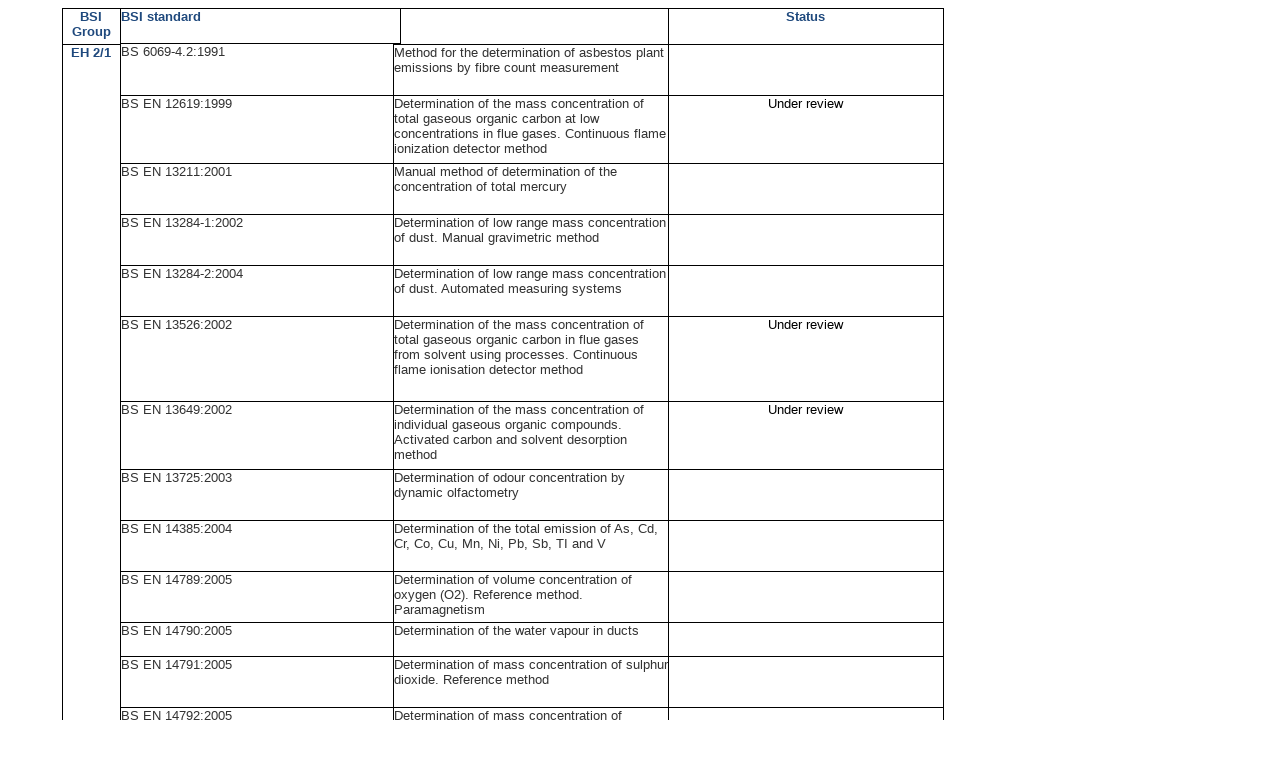

--- FILE ---
content_type: text/html
request_url: https://s-t-a.org/BSI%20EH2%20standards%20list.htm
body_size: 319984
content:
<html xmlns:v="urn:schemas-microsoft-com:vml"
xmlns:o="urn:schemas-microsoft-com:office:office"
xmlns:x="urn:schemas-microsoft-com:office:excel"
xmlns="http://www.w3.org/TR/REC-html40">

<head>
<meta http-equiv=Content-Type content="text/html; charset=windows-1252">
<meta name=ProgId content=Excel.Sheet>
<meta name=Generator content="Microsoft Excel 12">
<link rel=File-List href="BSI%20EH2%20standards%20list_files/filelist.xml">
<!--[if !mso]>
<style>
v\:* {behavior:url(#default#VML);}
o\:* {behavior:url(#default#VML);}
x\:* {behavior:url(#default#VML);}
.shape {behavior:url(#default#VML);}
</style>
<![endif]-->
<style id="BSI EH2 standards list_12747_Styles"><!--table
	{mso-displayed-decimal-separator:"\.";
	mso-displayed-thousand-separator:"\,";}
.xl6512747
	{padding:0px;
	mso-ignore:padding;
	color:black;
	font-size:10.0pt;
	font-weight:400;
	font-style:normal;
	text-decoration:none;
	font-family:Arial, sans-serif;
	mso-font-charset:0;
	mso-number-format:General;
	text-align:general;
	vertical-align:top;
	mso-background-source:auto;
	mso-pattern:auto;
	white-space:nowrap;}
.xl6612747
	{padding:0px;
	mso-ignore:padding;
	color:black;
	font-size:10.0pt;
	font-weight:400;
	font-style:normal;
	text-decoration:none;
	font-family:Arial, sans-serif;
	mso-font-charset:0;
	mso-number-format:General;
	text-align:right;
	vertical-align:top;
	mso-background-source:auto;
	mso-pattern:auto;
	white-space:nowrap;}
.xl6712747
	{padding:0px;
	mso-ignore:padding;
	color:black;
	font-size:10.0pt;
	font-weight:400;
	font-style:normal;
	text-decoration:none;
	font-family:Arial, sans-serif;
	mso-font-charset:0;
	mso-number-format:General;
	text-align:general;
	vertical-align:top;
	mso-background-source:auto;
	mso-pattern:auto;
	white-space:normal;}
.xl6812747
	{padding:0px;
	mso-ignore:padding;
	color:#1F497D;
	font-size:10.0pt;
	font-weight:700;
	font-style:normal;
	text-decoration:none;
	font-family:Arial, sans-serif;
	mso-font-charset:0;
	mso-number-format:General;
	text-align:general;
	vertical-align:bottom;
	mso-background-source:auto;
	mso-pattern:auto;
	white-space:nowrap;}
.xl6912747
	{padding:0px;
	mso-ignore:padding;
	color:black;
	font-size:10.0pt;
	font-weight:400;
	font-style:normal;
	text-decoration:none;
	font-family:Arial, sans-serif;
	mso-font-charset:0;
	mso-number-format:General;
	text-align:center;
	vertical-align:top;
	mso-background-source:auto;
	mso-pattern:auto;
	white-space:nowrap;}
.xl7012747
	{padding:0px;
	mso-ignore:padding;
	color:#1F497D;
	font-size:10.0pt;
	font-weight:700;
	font-style:normal;
	text-decoration:none;
	font-family:Arial, sans-serif;
	mso-font-charset:0;
	mso-number-format:General;
	text-align:general;
	vertical-align:top;
	border:.5pt solid windowtext;
	mso-background-source:auto;
	mso-pattern:auto;
	white-space:nowrap;}
.xl7112747
	{padding:0px;
	mso-ignore:padding;
	color:#1F497D;
	font-size:10.0pt;
	font-weight:700;
	font-style:normal;
	text-decoration:none;
	font-family:Arial, sans-serif;
	mso-font-charset:0;
	mso-number-format:General;
	text-align:center;
	vertical-align:top;
	border:.5pt solid windowtext;
	mso-background-source:auto;
	mso-pattern:auto;
	white-space:nowrap;}
.xl7212747
	{padding:0px;
	mso-ignore:padding;
	color:#1F497D;
	font-size:10.0pt;
	font-weight:700;
	font-style:normal;
	text-decoration:none;
	font-family:Arial, sans-serif;
	mso-font-charset:0;
	mso-number-format:General;
	text-align:center;
	vertical-align:top;
	border:.5pt solid windowtext;
	mso-background-source:auto;
	mso-pattern:auto;
	white-space:normal;}
.xl7312747
	{padding:0px;
	mso-ignore:padding;
	color:black;
	font-size:10.0pt;
	font-weight:400;
	font-style:normal;
	text-decoration:none;
	font-family:Arial, sans-serif;
	mso-font-charset:0;
	mso-number-format:General;
	text-align:center;
	vertical-align:top;
	mso-background-source:auto;
	mso-pattern:auto;
	white-space:normal;}
.xl7412747
	{padding:0px;
	mso-ignore:padding;
	color:#1F497D;
	font-size:10.0pt;
	font-weight:700;
	font-style:normal;
	text-decoration:none;
	font-family:Arial, sans-serif;
	mso-font-charset:0;
	mso-number-format:General;
	text-align:center;
	vertical-align:top;
	border-top:.5pt solid windowtext;
	border-right:.5pt solid windowtext;
	border-bottom:none;
	border-left:.5pt solid windowtext;
	mso-background-source:auto;
	mso-pattern:auto;
	white-space:normal;}
.xl7512747
	{padding:0px;
	mso-ignore:padding;
	color:#333333;
	font-size:8.0pt;
	font-weight:400;
	font-style:normal;
	text-decoration:none;
	font-family:Tahoma, sans-serif;
	mso-font-charset:0;
	mso-number-format:General;
	text-align:left;
	vertical-align:top;
	mso-background-source:auto;
	mso-pattern:auto;
	white-space:normal;}
.xl7612747
	{padding:0px;
	mso-ignore:padding;
	color:#C00000;
	font-size:14.0pt;
	font-weight:700;
	font-style:normal;
	text-decoration:none;
	font-family:Arial, sans-serif;
	mso-font-charset:0;
	mso-number-format:General;
	text-align:left;
	vertical-align:top;
	mso-background-source:auto;
	mso-pattern:auto;
	white-space:nowrap;}
.xl7712747
	{padding:0px;
	mso-ignore:padding;
	color:blue;
	font-size:10.0pt;
	font-weight:400;
	font-style:normal;
	text-decoration:underline;
	text-underline-style:single;
	font-family:Arial, sans-serif;
	mso-font-charset:0;
	mso-number-format:General;
	text-align:general;
	vertical-align:top;
	mso-background-source:auto;
	mso-pattern:auto;
	white-space:normal;}
.xl7812747
	{padding:0px;
	mso-ignore:padding;
	color:black;
	font-size:10.0pt;
	font-weight:400;
	font-style:normal;
	text-decoration:none;
	font-family:Arial, sans-serif;
	mso-font-charset:0;
	mso-number-format:General;
	text-align:center;
	vertical-align:top;
	border:.5pt solid windowtext;
	mso-background-source:auto;
	mso-pattern:auto;
	white-space:nowrap;}
.xl7912747
	{padding:0px;
	mso-ignore:padding;
	color:black;
	font-size:10.0pt;
	font-weight:400;
	font-style:normal;
	text-decoration:none;
	font-family:Arial, sans-serif;
	mso-font-charset:0;
	mso-number-format:General;
	text-align:center;
	vertical-align:top;
	border-top:none;
	border-right:.5pt solid windowtext;
	border-bottom:none;
	border-left:.5pt solid windowtext;
	mso-background-source:auto;
	mso-pattern:auto;
	white-space:normal;}
.xl8012747
	{padding:0px;
	mso-ignore:padding;
	color:black;
	font-size:10.0pt;
	font-weight:400;
	font-style:normal;
	text-decoration:none;
	font-family:Arial, sans-serif;
	mso-font-charset:0;
	mso-number-format:General;
	text-align:center;
	vertical-align:top;
	border-top:none;
	border-right:.5pt solid windowtext;
	border-bottom:.5pt solid windowtext;
	border-left:.5pt solid windowtext;
	mso-background-source:auto;
	mso-pattern:auto;
	white-space:normal;}
.xl8112747
	{padding:0px;
	mso-ignore:padding;
	color:#333333;
	font-size:10.0pt;
	font-weight:400;
	font-style:normal;
	text-decoration:none;
	font-family:Arial, sans-serif;
	mso-font-charset:0;
	mso-number-format:General;
	text-align:left;
	vertical-align:top;
	border:.5pt solid windowtext;
	mso-background-source:auto;
	mso-pattern:auto;
	white-space:normal;}
.xl8212747
	{padding:0px;
	mso-ignore:padding;
	color:#333333;
	font-size:10.0pt;
	font-weight:400;
	font-style:normal;
	text-decoration:none;
	font-family:Arial, sans-serif;
	mso-font-charset:0;
	mso-number-format:General;
	text-align:left;
	vertical-align:top;
	border-top:.5pt solid windowtext;
	border-right:.5pt solid windowtext;
	border-bottom:.5pt solid windowtext;
	border-left:none;
	mso-background-source:auto;
	mso-pattern:auto;
	white-space:normal;}
.xl8312747
	{padding:0px;
	mso-ignore:padding;
	color:#1F497D;
	font-size:10.0pt;
	font-weight:700;
	font-style:normal;
	text-decoration:none;
	font-family:Arial, sans-serif;
	mso-font-charset:0;
	mso-number-format:General;
	text-align:center;
	vertical-align:top;
	border-top:.5pt solid windowtext;
	border-right:.5pt solid windowtext;
	border-bottom:.5pt solid windowtext;
	border-left:none;
	mso-background-source:auto;
	mso-pattern:auto;
	white-space:nowrap;}
.xl8412747
	{padding:0px;
	mso-ignore:padding;
	color:black;
	font-size:10.0pt;
	font-weight:400;
	font-style:normal;
	text-decoration:none;
	font-family:Arial, sans-serif;
	mso-font-charset:0;
	mso-number-format:General;
	text-align:general;
	vertical-align:bottom;
	mso-background-source:auto;
	mso-pattern:auto;
	white-space:normal;}
--></style>
<!--[if gte mso 9]>
<xml><o:shapedefaults v:ext="edit" spidmax="1027"/>
</xml><![endif]-->
</head>

<body>
<div id="BSI EH2 standards list_12747" align=center x:publishsource="Excel">

<table border=0 cellpadding=0 cellspacing=0 width=1156 class=xl6553512747
 style='border-collapse:collapse;table-layout:fixed;width:868pt'>
 <tr class=xl6812747 height=36 style='mso-height-source:userset;height:27.0pt'>
  <td height=36 class=xl7212747 width=57 style='height:27.0pt;width:43pt'>BSI
  Group</td>
  <td align=left valign=top width="272"><!--[if gte vml 1]><v:shapetype id="_x0000_t75"
 coordsize="21600,21600" o:spt="75" o:preferrelative="t" path="m@4@5l@4@11@9@11@9@5xe"
 filled="f" stroked="f">
 <v:stroke joinstyle="miter"/>
 <v:formulas>
  <v:f eqn="if lineDrawn pixelLineWidth 0"/>
  <v:f eqn="sum @0 1 0"/>
  <v:f eqn="sum 0 0 @1"/>
  <v:f eqn="prod @2 1 2"/>
  <v:f eqn="prod @3 21600 pixelWidth"/>
  <v:f eqn="prod @3 21600 pixelHeight"/>
  <v:f eqn="sum @0 0 1"/>
  <v:f eqn="prod @6 1 2"/>
  <v:f eqn="prod @7 21600 pixelWidth"/>
  <v:f eqn="sum @8 21600 0"/>
  <v:f eqn="prod @7 21600 pixelHeight"/>
  <v:f eqn="sum @10 21600 0"/>
 </v:formulas>
 <v:path o:extrusionok="f" gradientshapeok="t" o:connecttype="rect"/>
 <o:lock v:ext="edit" aspectratio="t"/>
</v:shapetype><v:shape id="Picture_x0020_1" o:spid="_x0000_s2179" type="#_x0000_t75"
 alt="https://ecommittees.bsi-global.com/Livelink7support/px.gif" style='position:absolute;
 margin-left:99.75pt;margin-top:26.25pt;width:3pt;height:19.5pt;z-index:1;
 visibility:visible' o:gfxdata="UEsDBBQABgAIAAAAIQDW/q20CwEAABgCAAATAAAAW0NvbnRlbnRfVHlwZXNdLnhtbJSRTU7DMBCF&#13;&#10;90jcwfIWJQ4sEEJJuiCwhAqVA1j2JLEa/8jjhvb2jJuyqWgllp55b94343q1txObIaLxruH3ZcUZ&#13;&#10;OOW1cUPDvzZvxRNnmKTTcvIOGn4A5Kv29qbeHAIgI7fDho8phWchUI1gJZY+gKNO76OViZ5xEEGq&#13;&#10;rRxAPFTVo1DeJXCpSHkGb+sOermbEnvdU3khiTAhZy+LMGc1XIYwGSUTkYrZ6bOU4pRQkvOowdEE&#13;&#10;vCMMLv5MyJ3LASffB50mGg1sLWN6l5YwhI4oglFpF4FU5fU5GdRi4fveKCi7iOvFeQVsMP0ZmLH5&#13;&#10;dLlOq1xC0v7bRZj/y9OR7RPmXx5x/Nf2BwAA//8DAFBLAwQUAAYACAAAACEACMMYpNQAAACTAQAA&#13;&#10;CwAAAF9yZWxzLy5yZWxzpJDBasMwDIbvg76D0X1x2sMYo05vg15LC7saW0nMYstIbtq+/UzZYBm9&#13;&#10;7ahf6PvEv91d46RmZAmUDKybFhQmRz6kwcDp+P78CkqKTd5OlNDADQV23eppe8DJlnokY8iiKiWJ&#13;&#10;gbGU/Ka1uBGjlYYyprrpiaMtdeRBZ+s+7YB607Yvmn8zoFsw1d4b4L3fgDrecjX/YcfgmIT60jiK&#13;&#10;mvo+uEdU7emSDjhXiuUBiwHPcg8Z56Y+B/qxd/1Pbw6unBk/qmGh/s6r+ceuF1V2XwAAAP//AwBQ&#13;&#10;SwMEFAAGAAgAAAAhABG1mQ81AgAA1wUAABIAAABkcnMvcGljdHVyZXhtbC54bWysVMtu2zAQvBfo&#13;&#10;PxC8x5INxE0Ey4ERI0UBtzWC9gNoamUR4QskLSt/36Uo2XFPTdwbuVzNzs7savHQKUlacF4YXdLp&#13;&#10;JKcENDeV0PuS/v71dHNHiQ9MV0waDSV9BU8flp8/LbrKFUzzxjiCENoXGChpE4ItsszzBhTzE2NB&#13;&#10;42ttnGIBr26fVY4dEVzJbJbn88xbB6zyDUBYpxe67LHD0TyClKtUAioRVr6kyCFGh5zaGZWyuZHL&#13;&#10;2SKLpOKxR8DDz7pe5qdwvPUvzhzH7HgcY2+yMdxn94jnMsGcoEeAv8tN7/Pb95Wcze7m+fDJRd2x&#13;&#10;mhU8ldXtVvCtGzj8aLeOiApdy2e3lGim0B9MCAcHZEpJBZ4Plnj0BLhRSoQA4Cc7L2720uyYnGA0&#13;&#10;24gWpNAvX/zBWuNCZrvJXtQ0O1dKdVmBXDaGv/jBdPYByxUTGumax4bpPay8BR6wiTchhzI0cSxi&#13;&#10;GEkkX7HfxKK/Xmixk8I+CYnGsyKer2aXRvqfBtrUteCwNvygQIc01Q4kC7hRvhHWU+IKUDtAp9y3&#13;&#10;qm+IFd7xZ+z7WqIoDmIFB4E312JFqBpFjLyi6CfgwYCzyHHNvMXp2x2/mwqnjh2CwZ1kRVc79T94&#13;&#10;oKikK+k8v8fVoOS1pHkcBFZAFwjHl37NKOH4kvann5NEIOZZ58NXMFeTIREIjUNN+gZZu/GDOmOJ&#13;&#10;WE6bOH7Xdj6OetR2EB33bVhCKXC81iywMeviDzmkpz/y8g8AAAD//wMAUEsDBBQABgAIAAAAIQC1&#13;&#10;76B+uQAAACEBAAAdAAAAZHJzL19yZWxzL3BpY3R1cmV4bWwueG1sLnJlbHOEj8sKwjAQRfeC/xBm&#13;&#10;b9O6EJGm3YjQregHDMk0DTYPkij27w24URBczr3cc5i2f9qZPSgm452ApqqBkZNeGacFXC+nzR5Y&#13;&#10;yugUzt6RgIUS9N161Z5pxlxGaTIhsUJxScCUczhwnuREFlPlA7nSjD5azOWMmgeUN9TEt3W94/GT&#13;&#10;Ad0Xkw1KQBxUA+yyhGL+z/bjaCQdvbxbcvmHghtb3AWIUVMWYEkZfIdNpc0IvGv512PdCwAA//8D&#13;&#10;AFBLAwQUAAYACAAAACEAU353GhcBAACMAQAADwAAAGRycy9kb3ducmV2LnhtbEyQ0U7DIBSG7018&#13;&#10;B4KJN8bRsqzWOrrMxSWLF7pNHwBbaBsLVGBr3dN7us103Bz+c/g/fpjOOlWjvbCuMprhcBRgJHRm&#13;&#10;8koXDH9+LO9jjJznOue10YLhX+HwLL2+mvIkN63eiP3WFwgg2iWc4dL7JiHEZaVQ3I1MIzTMpLGK&#13;&#10;e5C2ILnlLcBVTWgQRETxSsMNJW/EohTZ93anGK7Wrwt3R77843vzs1rLQ7l82T0zdnvTzZ8w8qLz&#13;&#10;w+Gze5VD/IBOcP8a2OIUInb1XGelsUhuhKsOkP/Ul9YoZE3ba5SZ+lhBv0nphGd4DOsBUDD6b4U0&#13;&#10;imLAk57rzclNz26oF246jsM+yIWbxhPggZcMoY5i+MT0DwAA//8DAFBLAwQKAAAAAAAAACEARTfF&#13;&#10;ECsAAAArAAAAFAAAAGRycy9tZWRpYS9pbWFnZTEuZ2lmR0lGODlhAQABAIABAAoJAf///yH5BAEA&#13;&#10;AAEALAAAAAABAAEAAAICTAEAO1BLAQItABQABgAIAAAAIQDW/q20CwEAABgCAAATAAAAAAAAAAAA&#13;&#10;AAAAAAAAAABbQ29udGVudF9UeXBlc10ueG1sUEsBAi0AFAAGAAgAAAAhAAjDGKTUAAAAkwEAAAsA&#13;&#10;AAAAAAAAAAAAAAAAPAEAAF9yZWxzLy5yZWxzUEsBAi0AFAAGAAgAAAAhABG1mQ81AgAA1wUAABIA&#13;&#10;AAAAAAAAAAAAAAAAOQIAAGRycy9waWN0dXJleG1sLnhtbFBLAQItABQABgAIAAAAIQC176B+uQAA&#13;&#10;ACEBAAAdAAAAAAAAAAAAAAAAAJ4EAABkcnMvX3JlbHMvcGljdHVyZXhtbC54bWwucmVsc1BLAQIt&#13;&#10;ABQABgAIAAAAIQBTfncaFwEAAIwBAAAPAAAAAAAAAAAAAAAAAJIFAABkcnMvZG93bnJldi54bWxQ&#13;&#10;SwECLQAKAAAAAAAAACEARTfFECsAAAArAAAAFAAAAAAAAAAAAAAAAADWBgAAZHJzL21lZGlhL2lt&#13;&#10;YWdlMS5naWZQSwUGAAAAAAYABgCEAQAAMwcAAAAA&#13;&#10;">
 <v:imagedata src="BSI%20EH2%20standards%20list_files/image001.png" o:title=""/>
  <x:ClientData ObjectType="Pict">
   <x:SizeWithCells/>
   <x:CF>Bitmap</x:CF>
   <x:AutoPict/>
  </x:ClientData>
</v:shape><![endif]--><![if !vml]><span style='mso-ignore:vglayout;position:
absolute;z-index:1;left:220px;top:50px;width:4px;height:26px'><img width=4
height=26 src="BSI%20EH2%20standards%20list_files/image002.gif"
alt="https://ecommittees.bsi-global.com/Livelink7support/px.gif" v:shapes="Picture_x0020_1"></span><![endif]><span
  style='mso-ignore:vglayout2'>
  <table cellpadding=0 cellspacing=0 width="280">
   <tr>
    <td height=36 class=xl7012747 style='height:27.0pt;border-left:
    medium none;width:279px'>BSI standard</td>
   </tr>
  </table>
  </span></td>
  <td class=xl8312747>&nbsp;</td>
  <td class=xl7112747 style='border-left:none'>Status</td>
  <td class=xl6812747></td>
 </tr>
 <tr height=51 style='height:38.25pt'>
  <td height=51 class=xl7412747 width=57 style='height:38.25pt;border-top:none;
  width:43pt'>EH 2/1</td>
  <td class=xl8112747 style='border-top:medium none;border-left:medium none;
  width:272px'>BS 6069-4.2:1991</td>
  <td class=xl8212747 width=319 style='border-top:none;width:239pt'>Method for
  the determination of asbestos plant emissions by fibre count
  measurement<br>
    </td>
  <td class=xl7812747 style='border-top:none;border-left:none'>&nbsp;</td>
  <td class=xl6553512747></td>
 </tr>
 <tr height=68 style='height:51.0pt'>
  <td height=68 class=xl7912747 width=57 style='height:51.0pt;width:43pt'>&nbsp;</td>
  <td class=xl8112747 style='border-top:medium none;border-left:medium none;
  width:272px'><!--[if gte vml 1]><v:shape
 id="Picture_x0020_2" o:spid="_x0000_s2180" type="#_x0000_t75" alt="https://ecommittees.bsi-global.com/Livelink7support/px.gif"
 style='position:absolute;margin-left:99.75pt;margin-top:5.25pt;width:3pt;
 height:19.5pt;z-index:2;visibility:visible' o:gfxdata="UEsDBBQABgAIAAAAIQDW/q20CwEAABgCAAATAAAAW0NvbnRlbnRfVHlwZXNdLnhtbJSRTU7DMBCF&#13;&#10;90jcwfIWJQ4sEEJJuiCwhAqVA1j2JLEa/8jjhvb2jJuyqWgllp55b94343q1txObIaLxruH3ZcUZ&#13;&#10;OOW1cUPDvzZvxRNnmKTTcvIOGn4A5Kv29qbeHAIgI7fDho8phWchUI1gJZY+gKNO76OViZ5xEEGq&#13;&#10;rRxAPFTVo1DeJXCpSHkGb+sOermbEnvdU3khiTAhZy+LMGc1XIYwGSUTkYrZ6bOU4pRQkvOowdEE&#13;&#10;vCMMLv5MyJ3LASffB50mGg1sLWN6l5YwhI4oglFpF4FU5fU5GdRi4fveKCi7iOvFeQVsMP0ZmLH5&#13;&#10;dLlOq1xC0v7bRZj/y9OR7RPmXx5x/Nf2BwAA//8DAFBLAwQUAAYACAAAACEACMMYpNQAAACTAQAA&#13;&#10;CwAAAF9yZWxzLy5yZWxzpJDBasMwDIbvg76D0X1x2sMYo05vg15LC7saW0nMYstIbtq+/UzZYBm9&#13;&#10;7ahf6PvEv91d46RmZAmUDKybFhQmRz6kwcDp+P78CkqKTd5OlNDADQV23eppe8DJlnokY8iiKiWJ&#13;&#10;gbGU/Ka1uBGjlYYyprrpiaMtdeRBZ+s+7YB607Yvmn8zoFsw1d4b4L3fgDrecjX/YcfgmIT60jiK&#13;&#10;mvo+uEdU7emSDjhXiuUBiwHPcg8Z56Y+B/qxd/1Pbw6unBk/qmGh/s6r+ceuF1V2XwAAAP//AwBQ&#13;&#10;SwMEFAAGAAgAAAAhAM3wjvU+AgAA4QUAABIAAABkcnMvcGljdHVyZXhtbC54bWysVMFu2zAMvQ/Y&#13;&#10;Pwi6N3adxU2N2EXQoMOAbA2G7QMUmY6FypIgKYn796MsJ1mBDdiW3SiS5nvkI7146DtJDmCd0Kqk&#13;&#10;t5OUElBc10LtSvr929PNnBLnmaqZ1ApK+gqOPlTv3y362hZM8VZbgiWUK9BR0tZ7UySJ4y10zE20&#13;&#10;AYXRRtuOeXzaXVJbdsTinUyyNM0TZyyw2rUAfhUjtBpq+6N+BCmXEQJq4ZeupMgheMecxuouZnMt&#13;&#10;q2yRBFLBHCqg8dw0VXp2h9cQsfpYTaM7mCdfiN/lSOscGr4Yql6gvD6X/x3k7X06+zvYafph/kvc&#13;&#10;E5oRPMKqw0bwjR05fDlsLBE1KpdmOSWKdagRJvi9BZJRUoPjoywOdQGuu054D+AmWydudlJvmZyg&#13;&#10;N1mLA0ihXu7c3hhtfWL6yU40NLkgRVxWIJe15i9uFJ79g+wdEwrp6seWqR0snQHusYmfXBaVacNq&#13;&#10;BDeSiNpiv5HF8Hwzi60U5klIFJ8Vwb6aXVzrP1pq3TSCw0rzfQfKx822IJnHq3KtMI4SW0C3BVTK&#13;&#10;fqqHhljhLP+KfV9LFIeDtbwFz9tra4VSDQ4x8ApDPxceBbgMOZyaM7h92+NnXePWsb3XeJes6Bvb&#13;&#10;/Q8eOFTSlzRP7/MUf0uvJc2msyy/m4V1YAX0nnCMD8dGCQ/xbB5SI/FAI+QZ6/xH0FdTIqEQyoeT&#13;&#10;Gdpkh7UbZ3SCCHBKhyW8tv/QwmnCo4lXN56iFLhkK+bZKevNv3JMj//m6gcAAAD//wMAUEsDBBQA&#13;&#10;BgAIAAAAIQC176B+uQAAACEBAAAdAAAAZHJzL19yZWxzL3BpY3R1cmV4bWwueG1sLnJlbHOEj8sK&#13;&#10;wjAQRfeC/xBmb9O6EJGm3YjQregHDMk0DTYPkij27w24URBczr3cc5i2f9qZPSgm452ApqqBkZNe&#13;&#10;GacFXC+nzR5YyugUzt6RgIUS9N161Z5pxlxGaTIhsUJxScCUczhwnuREFlPlA7nSjD5azOWMmgeU&#13;&#10;N9TEt3W94/GTAd0Xkw1KQBxUA+yyhGL+z/bjaCQdvbxbcvmHghtb3AWIUVMWYEkZfIdNpc0IvGv5&#13;&#10;12PdCwAA//8DAFBLAwQUAAYACAAAACEAc8LWLRgBAACLAQAADwAAAGRycy9kb3ducmV2LnhtbFSQ&#13;&#10;y07DMBRE90j8g3WR2CDqPIgJoU5VKipVLKAtfIBJnIeI7WC7TejX4xSqqDvP3DvHY09nvWjQnmtT&#13;&#10;K0nBn3iAuMxUXsuSwsf78jYGZCyTOWuU5BR+uIFZenkxZUmuOrnh+60tkYNIkzAKlbVtgrHJKi6Y&#13;&#10;maiWSzcrlBbMOqlLnGvWObhocOB5BAtWS3dDxVq+qHj2td0JCvX6ZWFu8Kd9eGu/V+viUC2fd0+U&#13;&#10;Xl/180dAlvd2XP5Pr3JX3wsIDK9xR0hdxb6Zy6xSGhUbbuqD6//nF1oJpFVHIQSUqWbwB/1aFIZb&#13;&#10;CoSQ++g4OTl+QEgcRIAHrFXn4eAsHPp3odscuKd0EEeO57J47HQU4x+mvwAAAP//AwBQSwMECgAA&#13;&#10;AAAAAAAhAEU3xRArAAAAKwAAABQAAABkcnMvbWVkaWEvaW1hZ2UxLmdpZkdJRjg5YQEAAQCAAQAK&#13;&#10;CQH///8h+QQBAAABACwAAAAAAQABAAACAkwBADtQSwECLQAUAAYACAAAACEA1v6ttAsBAAAYAgAA&#13;&#10;EwAAAAAAAAAAAAAAAAAAAAAAW0NvbnRlbnRfVHlwZXNdLnhtbFBLAQItABQABgAIAAAAIQAIwxik&#13;&#10;1AAAAJMBAAALAAAAAAAAAAAAAAAAADwBAABfcmVscy8ucmVsc1BLAQItABQABgAIAAAAIQDN8I71&#13;&#10;PgIAAOEFAAASAAAAAAAAAAAAAAAAADkCAABkcnMvcGljdHVyZXhtbC54bWxQSwECLQAUAAYACAAA&#13;&#10;ACEAte+gfrkAAAAhAQAAHQAAAAAAAAAAAAAAAACnBAAAZHJzL19yZWxzL3BpY3R1cmV4bWwueG1s&#13;&#10;LnJlbHNQSwECLQAUAAYACAAAACEAc8LWLRgBAACLAQAADwAAAAAAAAAAAAAAAACbBQAAZHJzL2Rv&#13;&#10;d25yZXYueG1sUEsBAi0ACgAAAAAAAAAhAEU3xRArAAAAKwAAABQAAAAAAAAAAAAAAAAA4AYAAGRy&#13;&#10;cy9tZWRpYS9pbWFnZTEuZ2lmUEsFBgAAAAAGAAYAhAEAAD0HAAAAAA==&#13;&#10;">
 <v:imagedata src="BSI%20EH2%20standards%20list_files/image001.png" o:title=""/>
  <x:ClientData ObjectType="Pict">
   <x:SizeWithCells/>
   <x:CF>Bitmap</x:CF>
   <x:AutoPict/>
  </x:ClientData>
</v:shape><![endif]--><![if !vml]><span style='mso-ignore:vglayout;position:
absolute;z-index:2;left:220px;top:109px;width:4px;height:26px'><img width=4
height=26 src="BSI%20EH2%20standards%20list_files/image002.gif"
alt="https://ecommittees.bsi-global.com/Livelink7support/px.gif" v:shapes="Picture_x0020_2"></span><![endif]>BS
  EN 12619:1999</td>
  <td class=xl8212747 width=319 style='border-top:none;width:239pt'>Determination
  of the mass concentration of total gaseous organic carbon at low
  concentrations in flue gases. Continuous flame ionization detector
  method<br>
    </td>
  <td class=xl7812747 style='border-top:none;border-left:none'>Under review</td>
  <td class=xl6553512747></td>
 </tr>
 <tr height=51 style='height:38.25pt'>
  <td height=51 class=xl7912747 width=57 style='height:38.25pt;width:43pt'>&nbsp;</td>
  <td class=xl8112747 style='border-top:medium none;border-left:medium none;
  width:272px'><!--[if gte vml 1]><v:shape
 id="Picture_x0020_3" o:spid="_x0000_s2181" type="#_x0000_t75" alt="https://ecommittees.bsi-global.com/Livelink7support/px.gif"
 style='position:absolute;margin-left:99.75pt;margin-top:11.25pt;width:3pt;
 height:19.5pt;z-index:3;visibility:visible' o:gfxdata="UEsDBBQABgAIAAAAIQDW/q20CwEAABgCAAATAAAAW0NvbnRlbnRfVHlwZXNdLnhtbJSRTU7DMBCF&#13;&#10;90jcwfIWJQ4sEEJJuiCwhAqVA1j2JLEa/8jjhvb2jJuyqWgllp55b94343q1txObIaLxruH3ZcUZ&#13;&#10;OOW1cUPDvzZvxRNnmKTTcvIOGn4A5Kv29qbeHAIgI7fDho8phWchUI1gJZY+gKNO76OViZ5xEEGq&#13;&#10;rRxAPFTVo1DeJXCpSHkGb+sOermbEnvdU3khiTAhZy+LMGc1XIYwGSUTkYrZ6bOU4pRQkvOowdEE&#13;&#10;vCMMLv5MyJ3LASffB50mGg1sLWN6l5YwhI4oglFpF4FU5fU5GdRi4fveKCi7iOvFeQVsMP0ZmLH5&#13;&#10;dLlOq1xC0v7bRZj/y9OR7RPmXx5x/Nf2BwAA//8DAFBLAwQUAAYACAAAACEACMMYpNQAAACTAQAA&#13;&#10;CwAAAF9yZWxzLy5yZWxzpJDBasMwDIbvg76D0X1x2sMYo05vg15LC7saW0nMYstIbtq+/UzZYBm9&#13;&#10;7ahf6PvEv91d46RmZAmUDKybFhQmRz6kwcDp+P78CkqKTd5OlNDADQV23eppe8DJlnokY8iiKiWJ&#13;&#10;gbGU/Ka1uBGjlYYyprrpiaMtdeRBZ+s+7YB607Yvmn8zoFsw1d4b4L3fgDrecjX/YcfgmIT60jiK&#13;&#10;mvo+uEdU7emSDjhXiuUBiwHPcg8Z56Y+B/qxd/1Pbw6unBk/qmGh/s6r+ceuF1V2XwAAAP//AwBQ&#13;&#10;SwMEFAAGAAgAAAAhAGps1tFAAgAA4gUAABIAAABkcnMvcGljdHVyZXhtbC54bWysVNtu2zAMfR+w&#13;&#10;fxD03thxmzQ1YhdBgw4Dsi0Ytg9QZDoWqhsk5dK/H2U5yQpswLbsTSIpnkMeUvPHo5JkD84Loys6&#13;&#10;HuWUgOamEXpb0e/fnm9mlPjAdMOk0VDRV/D0sX7/bn5sXMk074wjmEL7Eg0V7UKwZZZ53oFifmQs&#13;&#10;aPS2xikW8Oq2WePYAZMrmRV5Ps28dcAa3wGEZfLQus8dDuYJpFwkCGhEWPiKIodoHWJaZ1SK5kbW&#13;&#10;xTyLpOKxz4CHL21b52dzvPUeZw71XTLH48kW/eNJcZcPT9DXP+nTXrCCOef/Heb4IZ/8He7tbJz/&#13;&#10;EveEZgVPsHq/FnztBg6f92tHRIPS5cU9JZopFAkDws4BuaWkAc8HXTwKA9woJUIA8KONFzdbaTZM&#13;&#10;jtCarcQepNAv935nrXEhs8fRVrQ0uyAlXFYil5XhL35Qnv2D7ooJjXTNU8f0FhbeAg9YxE8mh+3v&#13;&#10;4mxEM5JI4mK9iUV/fdOLjRT2WUhUn5XxfDW7NNd/NNWmbQWHpeE7BTqk0XYgWcC18p2wnhJXgtoA&#13;&#10;KuU+Nn1BrPSOf8W6ryWKzcFcwUHg3bW5YqoWmxh5xaafEw8CXJocd81bnL7N4ZNpcOrYLhhcTFYe&#13;&#10;W6f+Bw9sKjlWdJo/THP8l14rOhnnE1zPOA6shGMgHP39slHC0V8UsxiaiEcaMc46Hz6AuZoSiYlQ&#13;&#10;PuxMXybbr/zQoxNEhNMmDuG19ccSTh0ejrh1wypKgUO2ZIGdot58lkN4+pzrHwAAAP//AwBQSwME&#13;&#10;FAAGAAgAAAAhALXvoH65AAAAIQEAAB0AAABkcnMvX3JlbHMvcGljdHVyZXhtbC54bWwucmVsc4SP&#13;&#10;ywrCMBBF94L/EGZv07oQkabdiNCt6AcMyTQNNg+SKPbvDbhREFzOvdxzmLZ/2pk9KCbjnYCmqoGR&#13;&#10;k14ZpwVcL6fNHljK6BTO3pGAhRL03XrVnmnGXEZpMiGxQnFJwJRzOHCe5EQWU+UDudKMPlrM5Yya&#13;&#10;B5Q31MS3db3j8ZMB3ReTDUpAHFQD7LKEYv7P9uNoJB29vFty+YeCG1vcBYhRUxZgSRl8h02lzQi8&#13;&#10;a/nXY90LAAD//wMAUEsDBBQABgAIAAAAIQA12BSAFwEAAIwBAAAPAAAAZHJzL2Rvd25yZXYueG1s&#13;&#10;VJBfT8IwFMXfTfwOzTXxxUhnZWNMCkEiCfFBAf0Adev+xLWdbYHBp/cO/xDees6959fTjiatqslW&#13;&#10;WlcZzeGuFwCROjVZpQsO72/z2xiI80JnojZacthLB5Px5cVIJJnZ6ZXcrn1BEKJdIjiU3jcJpS4t&#13;&#10;pRKuZxqpcZYbq4RHaQuaWbFDuKopC4KIKlFpvKEUjZyVMv1cbxSHavk8czf0ww9fm6/FMj+U86fN&#13;&#10;I+fXV+30AYiXrT8t/6YXGdYP2AC61+ARxlixrac6LY0l+Uq66oD9f/zcGkWs2XHoA0lN3fmdfslz&#13;&#10;Jz2qPosH4XH0b7EoilkItON6c55mZ+n7YRDiZgf+S7M4RB5m6anUUZw+cfwNAAD//wMAUEsDBAoA&#13;&#10;AAAAAAAAIQBFN8UQKwAAACsAAAAUAAAAZHJzL21lZGlhL2ltYWdlMS5naWZHSUY4OWEBAAEAgAEA&#13;&#10;CgkB////IfkEAQAAAQAsAAAAAAEAAQAAAgJMAQA7UEsBAi0AFAAGAAgAAAAhANb+rbQLAQAAGAIA&#13;&#10;ABMAAAAAAAAAAAAAAAAAAAAAAFtDb250ZW50X1R5cGVzXS54bWxQSwECLQAUAAYACAAAACEACMMY&#13;&#10;pNQAAACTAQAACwAAAAAAAAAAAAAAAAA8AQAAX3JlbHMvLnJlbHNQSwECLQAUAAYACAAAACEAamzW&#13;&#10;0UACAADiBQAAEgAAAAAAAAAAAAAAAAA5AgAAZHJzL3BpY3R1cmV4bWwueG1sUEsBAi0AFAAGAAgA&#13;&#10;AAAhALXvoH65AAAAIQEAAB0AAAAAAAAAAAAAAAAAqQQAAGRycy9fcmVscy9waWN0dXJleG1sLnht&#13;&#10;bC5yZWxzUEsBAi0AFAAGAAgAAAAhADXYFIAXAQAAjAEAAA8AAAAAAAAAAAAAAAAAnQUAAGRycy9k&#13;&#10;b3ducmV2LnhtbFBLAQItAAoAAAAAAAAAIQBFN8UQKwAAACsAAAAUAAAAAAAAAAAAAAAAAOEGAABk&#13;&#10;cnMvbWVkaWEvaW1hZ2UxLmdpZlBLBQYAAAAABgAGAIQBAAA+BwAAAAA=&#13;&#10;">
 <v:imagedata src="BSI%20EH2%20standards%20list_files/image001.png" o:title=""/>
  <x:ClientData ObjectType="Pict">
   <x:SizeWithCells/>
   <x:CF>Bitmap</x:CF>
   <x:AutoPict/>
  </x:ClientData>
</v:shape><![endif]--><![if !vml]><span style='mso-ignore:vglayout;position:
absolute;z-index:3;left:220px;top:185px;width:4px;height:26px'><img width=4
height=26 src="BSI%20EH2%20standards%20list_files/image002.gif"
alt="https://ecommittees.bsi-global.com/Livelink7support/px.gif" v:shapes="Picture_x0020_3"></span><![endif]>BS
  EN 13211:2001</td>
  <td class=xl8212747 width=319 style='border-top:none;width:239pt'>Manual
  method of determination of the concentration of total mercury<br>
    </td>
  <td class=xl7812747 style='border-top:none;border-left:none'>&nbsp;</td>
  <td class=xl6553512747></td>
 </tr>
 <tr height=51 style='height:38.25pt'>
  <td height=51 class=xl7912747 width=57 style='height:38.25pt;width:43pt'>&nbsp;</td>
  <td class=xl8112747 style='border-top:medium none;border-left:medium none;
  width:272px'><!--[if gte vml 1]><v:shape
 id="Picture_x0020_4" o:spid="_x0000_s2182" type="#_x0000_t75" alt="https://ecommittees.bsi-global.com/Livelink7support/px.gif"
 style='position:absolute;margin-left:99.75pt;margin-top:17.25pt;width:3pt;
 height:19.5pt;z-index:4;visibility:visible' o:gfxdata="UEsDBBQABgAIAAAAIQDW/q20CwEAABgCAAATAAAAW0NvbnRlbnRfVHlwZXNdLnhtbJSRTU7DMBCF&#13;&#10;90jcwfIWJQ4sEEJJuiCwhAqVA1j2JLEa/8jjhvb2jJuyqWgllp55b94343q1txObIaLxruH3ZcUZ&#13;&#10;OOW1cUPDvzZvxRNnmKTTcvIOGn4A5Kv29qbeHAIgI7fDho8phWchUI1gJZY+gKNO76OViZ5xEEGq&#13;&#10;rRxAPFTVo1DeJXCpSHkGb+sOermbEnvdU3khiTAhZy+LMGc1XIYwGSUTkYrZ6bOU4pRQkvOowdEE&#13;&#10;vCMMLv5MyJ3LASffB50mGg1sLWN6l5YwhI4oglFpF4FU5fU5GdRi4fveKCi7iOvFeQVsMP0ZmLH5&#13;&#10;dLlOq1xC0v7bRZj/y9OR7RPmXx5x/Nf2BwAA//8DAFBLAwQUAAYACAAAACEACMMYpNQAAACTAQAA&#13;&#10;CwAAAF9yZWxzLy5yZWxzpJDBasMwDIbvg76D0X1x2sMYo05vg15LC7saW0nMYstIbtq+/UzZYBm9&#13;&#10;7ahf6PvEv91d46RmZAmUDKybFhQmRz6kwcDp+P78CkqKTd5OlNDADQV23eppe8DJlnokY8iiKiWJ&#13;&#10;gbGU/Ka1uBGjlYYyprrpiaMtdeRBZ+s+7YB607Yvmn8zoFsw1d4b4L3fgDrecjX/YcfgmIT60jiK&#13;&#10;mvo+uEdU7emSDjhXiuUBiwHPcg8Z56Y+B/qxd/1Pbw6unBk/qmGh/s6r+ceuF1V2XwAAAP//AwBQ&#13;&#10;SwMEFAAGAAgAAAAhABSkjbtAAgAA4gUAABIAAABkcnMvcGljdHVyZXhtbC54bWysVNtu2zAMfR+w&#13;&#10;fxD03tgNmqQxYhdBgw4Dsi0o1g9QZDoWqhskJXH/fpTlJOvDgHXZG0XS5OE5pBcPnZLkAM4Lo0t6&#13;&#10;O8opAc1NLfSupC8/n27uKfGB6ZpJo6Gkb+DpQ/X506KrXcE0b40jWEL7Ah0lbUOwRZZ53oJifmQs&#13;&#10;aIw2xikW8Ol2We3YEYsrmY3zfJp564DVvgUIqxShVV87HM0jSLlMLaAWYelLihiid8hpnFEpmxtZ&#13;&#10;jRdZBBXNvgIaP5qmys/u+OojzhyrSXJH8+SL8fH4fpoPn2Cs/6Qve+kVzLn+n3rezvPJx/reTWbI&#13;&#10;xxnTpe+pmxU8tdWHjeAbN2D4ftg4ImqULh+jVJopFAkTwt4BuaOkBs8HXTwKA9woJUIA8KOtFzc7&#13;&#10;abZMjtCbrcUBpNCvM7+31riQ2W60Ew3NLp1SX1YglrXhr35Qnv2D7ooJjXDNY8v0DpbeAg84xG8u&#13;&#10;h/S3cTeiG0EkcXHehKJ/vuNiK4V9EhLVZ0W0r0aX9vqvtto0jeCwMnyvQIe02g4kC3hWvhXWU+IK&#13;&#10;UFtApdzXuh+IFd7xZ5z7WqBIDtYKDgJvr60VSzVIYsQVST8XHgS4kBxvzVvcvu3xm6lx69g+GDxM&#13;&#10;VnSNU/8DB5JKupJO8zmeJCVvaE4ns/lsEteBFdAFwjHeHxslHOPpevttSTBinnU+fAFzNSQSC6F8&#13;&#10;yEw/Jjus/cDRqUVsp01cwmvnPy18ZHigHq9uOEUpcMlWLLBT1ruf5ZCefs7VLwAAAP//AwBQSwME&#13;&#10;FAAGAAgAAAAhALXvoH65AAAAIQEAAB0AAABkcnMvX3JlbHMvcGljdHVyZXhtbC54bWwucmVsc4SP&#13;&#10;ywrCMBBF94L/EGZv07oQkabdiNCt6AcMyTQNNg+SKPbvDbhREFzOvdxzmLZ/2pk9KCbjnYCmqoGR&#13;&#10;k14ZpwVcL6fNHljK6BTO3pGAhRL03XrVnmnGXEZpMiGxQnFJwJRzOHCe5EQWU+UDudKMPlrM5Yya&#13;&#10;B5Q31MS3db3j8ZMB3ReTDUpAHFQD7LKEYv7P9uNoJB29vFty+YeCG1vcBYhRUxZgSRl8h02lzQi8&#13;&#10;a/nXY90LAAD//wMAUEsDBBQABgAIAAAAIQD8mVs0GAEAAIwBAAAPAAAAZHJzL2Rvd25yZXYueG1s&#13;&#10;VJBfT8IwFMXfTfwOzTXxxUi3RsaYdASJJMQHBfQD1K37E9d2tgUmn947kRDees6959fTTqadashO&#13;&#10;WlcbzSEcBECkzkxe65LDx/viPgbivNC5aIyWHH6kg2l6fTURSW72ei13G18ShGiXCA6V921Cqcsq&#13;&#10;qYQbmFZqnBXGKuFR2pLmVuwRrhrKgiCiStQab6hEK+eVzL42W8WhXr3M3R399OO39nu5Kg7V4nn7&#13;&#10;xPntTTd7BOJl58/L/+lljvUDhnXxNXiEFCt2zUxnlbGkWEtXH7D/0S+sUcSaPYchkMw0vd/r16Jw&#13;&#10;0nNg4TgYHUcnK2RRFLMh0J7rzWWaXaQfomiEmz34lGbxEHmYpedSf+L8iekvAAAA//8DAFBLAwQK&#13;&#10;AAAAAAAAACEARTfFECsAAAArAAAAFAAAAGRycy9tZWRpYS9pbWFnZTEuZ2lmR0lGODlhAQABAIAB&#13;&#10;AAoJAf///yH5BAEAAAEALAAAAAABAAEAAAICTAEAO1BLAQItABQABgAIAAAAIQDW/q20CwEAABgC&#13;&#10;AAATAAAAAAAAAAAAAAAAAAAAAABbQ29udGVudF9UeXBlc10ueG1sUEsBAi0AFAAGAAgAAAAhAAjD&#13;&#10;GKTUAAAAkwEAAAsAAAAAAAAAAAAAAAAAPAEAAF9yZWxzLy5yZWxzUEsBAi0AFAAGAAgAAAAhABSk&#13;&#10;jbtAAgAA4gUAABIAAAAAAAAAAAAAAAAAOQIAAGRycy9waWN0dXJleG1sLnhtbFBLAQItABQABgAI&#13;&#10;AAAAIQC176B+uQAAACEBAAAdAAAAAAAAAAAAAAAAAKkEAABkcnMvX3JlbHMvcGljdHVyZXhtbC54&#13;&#10;bWwucmVsc1BLAQItABQABgAIAAAAIQD8mVs0GAEAAIwBAAAPAAAAAAAAAAAAAAAAAJ0FAABkcnMv&#13;&#10;ZG93bnJldi54bWxQSwECLQAKAAAAAAAAACEARTfFECsAAAArAAAAFAAAAAAAAAAAAAAAAADiBgAA&#13;&#10;ZHJzL21lZGlhL2ltYWdlMS5naWZQSwUGAAAAAAYABgCEAQAAPwcAAAAA&#13;&#10;">
 <v:imagedata src="BSI%20EH2%20standards%20list_files/image001.png" o:title=""/>
  <x:ClientData ObjectType="Pict">
   <x:SizeWithCells/>
   <x:CF>Bitmap</x:CF>
   <x:AutoPict/>
  </x:ClientData>
</v:shape><![endif]--><![if !vml]><span style='mso-ignore:vglayout;position:
absolute;z-index:4;left:220px;top:244px;width:4px;height:26px'><img width=4
height=26 src="BSI%20EH2%20standards%20list_files/image002.gif"
alt="https://ecommittees.bsi-global.com/Livelink7support/px.gif" v:shapes="Picture_x0020_4"></span><![endif]>BS
  EN 13284-1:2002</td>
  <td class=xl8212747 width=319 style='border-top:none;width:239pt'>Determination
  of low range mass concentration of dust. Manual gravimetric method<br>
    </td>
  <td class=xl7812747 style='border-top:none;border-left:none'>&nbsp;</td>
  <td class=xl6553512747></td>
 </tr>
 <tr height=51 style='height:38.25pt'>
  <td height=51 class=xl7912747 width=57 style='height:38.25pt;width:43pt'>&nbsp;</td>
  <td class=xl8112747 style='border-top:medium none;border-left:medium none;
  width:272px'><!--[if gte vml 1]><v:shape
 id="Picture_x0020_5" o:spid="_x0000_s2183" type="#_x0000_t75" alt="https://ecommittees.bsi-global.com/Livelink7support/px.gif"
 style='position:absolute;margin-left:99.75pt;margin-top:23.25pt;width:3pt;
 height:19.5pt;z-index:5;visibility:visible' o:gfxdata="UEsDBBQABgAIAAAAIQDW/q20CwEAABgCAAATAAAAW0NvbnRlbnRfVHlwZXNdLnhtbJSRTU7DMBCF&#13;&#10;90jcwfIWJQ4sEEJJuiCwhAqVA1j2JLEa/8jjhvb2jJuyqWgllp55b94343q1txObIaLxruH3ZcUZ&#13;&#10;OOW1cUPDvzZvxRNnmKTTcvIOGn4A5Kv29qbeHAIgI7fDho8phWchUI1gJZY+gKNO76OViZ5xEEGq&#13;&#10;rRxAPFTVo1DeJXCpSHkGb+sOermbEnvdU3khiTAhZy+LMGc1XIYwGSUTkYrZ6bOU4pRQkvOowdEE&#13;&#10;vCMMLv5MyJ3LASffB50mGg1sLWN6l5YwhI4oglFpF4FU5fU5GdRi4fveKCi7iOvFeQVsMP0ZmLH5&#13;&#10;dLlOq1xC0v7bRZj/y9OR7RPmXx5x/Nf2BwAA//8DAFBLAwQUAAYACAAAACEACMMYpNQAAACTAQAA&#13;&#10;CwAAAF9yZWxzLy5yZWxzpJDBasMwDIbvg76D0X1x2sMYo05vg15LC7saW0nMYstIbtq+/UzZYBm9&#13;&#10;7ahf6PvEv91d46RmZAmUDKybFhQmRz6kwcDp+P78CkqKTd5OlNDADQV23eppe8DJlnokY8iiKiWJ&#13;&#10;gbGU/Ka1uBGjlYYyprrpiaMtdeRBZ+s+7YB607Yvmn8zoFsw1d4b4L3fgDrecjX/YcfgmIT60jiK&#13;&#10;mvo+uEdU7emSDjhXiuUBiwHPcg8Z56Y+B/qxd/1Pbw6unBk/qmGh/s6r+ceuF1V2XwAAAP//AwBQ&#13;&#10;SwMEFAAGAAgAAAAhADLVzYBGAgAA4QUAABIAAABkcnMvcGljdHVyZXhtbC54bWysVNtu2zAMfR+w&#13;&#10;fxD03tjxmpsRuwgadBiQrcGwfYAi07FQWRIkJXH/fpTlJCuwAsOyN4mkeA55SC0fulaSI1gntCro&#13;&#10;eJRSAorrSqh9QX/+eLqbU+I8UxWTWkFBX8HRh/Ljh2VX2Zwp3mhLMIVyORoK2nhv8iRxvIGWuZE2&#13;&#10;oNBba9syj1e7TyrLTpi8lUmWptPEGQuscg2AX0cPLfvc/qQfQcpVhIBK+JUrKHII1iGmtrqN0VzL&#13;&#10;MlsmgVQ49hnw8FzXZXoxh1vvsfpUTqM5HM+24P+U3s/T4Qn6+id92iuW15f872GOF+nkHdzZn3Hv&#13;&#10;Z9NscnFdYc9gRvCIqo5bwbd2oPDtuLVEVKhcmi0oUaxFjTDAHyyQCSUVOD7I4lAX4LpthfcAbrRz&#13;&#10;4m4v9Y7JEVqTjTiCFOpl5g7GaOsT0432oqbJFSnishy5bDR/cYPw7B9kb5lQSFc/NkztYeUMcI9F&#13;&#10;/Gay2P0mjEYwI4moLdYbWfTXN73YSWGehETxWR7ON7OLY/1XQ63rWnBYa35oQfk42RYk87hVrhHG&#13;&#10;UWJzaHeAStkvVV8Qy53l37HuW4liczCXt+B5c2uukKrGJgZeoemXxIMA1yaHVXMGp293+qornDp2&#13;&#10;8Br3kuVdbdv/wQObSrqCTtPFNMVv6bWg82ycTiZpGAeWQ+cJR3+/a5Rw9GfZPIRG4oFGiDPW+c+g&#13;&#10;b6ZEQiKUDzvTl8mOGzf06AwR4JQOQ3hr/aGEc4eHI27dsIpS4JCtmWfnqDd/5RAe/+byFwAAAP//&#13;&#10;AwBQSwMEFAAGAAgAAAAhALXvoH65AAAAIQEAAB0AAABkcnMvX3JlbHMvcGljdHVyZXhtbC54bWwu&#13;&#10;cmVsc4SPywrCMBBF94L/EGZv07oQkabdiNCt6AcMyTQNNg+SKPbvDbhREFzOvdxzmLZ/2pk9KCbj&#13;&#10;nYCmqoGRk14ZpwVcL6fNHljK6BTO3pGAhRL03XrVnmnGXEZpMiGxQnFJwJRzOHCe5EQWU+UDudKM&#13;&#10;PlrM5YyaB5Q31MS3db3j8ZMB3ReTDUpAHFQD7LKEYv7P9uNoJB29vFty+YeCG1vcBYhRUxZgSRl8&#13;&#10;h02lzQi8a/nXY90LAAD//wMAUEsDBBQABgAIAAAAIQDGp4/BGwEAAIsBAAAPAAAAZHJzL2Rvd25y&#13;&#10;ZXYueG1sVJBfT8IwFMXfTfwOzTXxxUhHk41tUggSSYgPCugHqFvHFtd2toVNPr13/Anxrefc/k5P&#13;&#10;73jaqZrspXWV0RyGgwCI1JnJK73l8PmxeIyBOC90LmqjJYdf6WA6ub0ZizQ3rV7L/cZvCYZolwoO&#13;&#10;pfdNSqnLSqmEG5hGapwVxirhUdotza1oMVzVlAVBRJWoNL5QikbOS5l9b3aKQ7V6nbsH+uWT9+Zn&#13;&#10;uSoO5eJl98z5/V03ewLiZeevl8/0Msf6AUug/w0eYYIVu3qms9JYUqylqw7Y/+QX1ihiTcshApKZ&#13;&#10;uvd7/VYUTnoOLAnZKDyOLtaQRVHMQqB9rjcnenSm2T86HA1D3CPmXmAWhxiHKL12OorrDid/AAAA&#13;&#10;//8DAFBLAwQKAAAAAAAAACEARTfFECsAAAArAAAAFAAAAGRycy9tZWRpYS9pbWFnZTEuZ2lmR0lG&#13;&#10;ODlhAQABAIABAAoJAf///yH5BAEAAAEALAAAAAABAAEAAAICTAEAO1BLAQItABQABgAIAAAAIQDW&#13;&#10;/q20CwEAABgCAAATAAAAAAAAAAAAAAAAAAAAAABbQ29udGVudF9UeXBlc10ueG1sUEsBAi0AFAAG&#13;&#10;AAgAAAAhAAjDGKTUAAAAkwEAAAsAAAAAAAAAAAAAAAAAPAEAAF9yZWxzLy5yZWxzUEsBAi0AFAAG&#13;&#10;AAgAAAAhADLVzYBGAgAA4QUAABIAAAAAAAAAAAAAAAAAOQIAAGRycy9waWN0dXJleG1sLnhtbFBL&#13;&#10;AQItABQABgAIAAAAIQC176B+uQAAACEBAAAdAAAAAAAAAAAAAAAAAK8EAABkcnMvX3JlbHMvcGlj&#13;&#10;dHVyZXhtbC54bWwucmVsc1BLAQItABQABgAIAAAAIQDGp4/BGwEAAIsBAAAPAAAAAAAAAAAAAAAA&#13;&#10;AKMFAABkcnMvZG93bnJldi54bWxQSwECLQAKAAAAAAAAACEARTfFECsAAAArAAAAFAAAAAAAAAAA&#13;&#10;AAAAAADrBgAAZHJzL21lZGlhL2ltYWdlMS5naWZQSwUGAAAAAAYABgCEAQAASAcAAAAA&#13;&#10;">
 <v:imagedata src="BSI%20EH2%20standards%20list_files/image001.png" o:title=""/>
  <x:ClientData ObjectType="Pict">
   <x:SizeWithCells/>
   <x:CF>Bitmap</x:CF>
   <x:AutoPict/>
  </x:ClientData>
</v:shape><![endif]--><![if !vml]><span style='mso-ignore:vglayout;position:
absolute;z-index:5;left:220px;top:304px;width:4px;height:26px'><img width=4
height=26 src="BSI%20EH2%20standards%20list_files/image002.gif"
alt="https://ecommittees.bsi-global.com/Livelink7support/px.gif" v:shapes="Picture_x0020_5"></span><![endif]><!--[if gte vml 1]><v:shape
 id="Picture_x0020_6" o:spid="_x0000_s2184" type="#_x0000_t75" alt="https://ecommittees.bsi-global.com/Livelink7support/px.gif"
 style='position:absolute;margin-left:99.75pt;margin-top:68.25pt;width:3pt;
 height:18.75pt;z-index:6;visibility:visible' o:gfxdata="UEsDBBQABgAIAAAAIQDW/q20CwEAABgCAAATAAAAW0NvbnRlbnRfVHlwZXNdLnhtbJSRTU7DMBCF&#13;&#10;90jcwfIWJQ4sEEJJuiCwhAqVA1j2JLEa/8jjhvb2jJuyqWgllp55b94343q1txObIaLxruH3ZcUZ&#13;&#10;OOW1cUPDvzZvxRNnmKTTcvIOGn4A5Kv29qbeHAIgI7fDho8phWchUI1gJZY+gKNO76OViZ5xEEGq&#13;&#10;rRxAPFTVo1DeJXCpSHkGb+sOermbEnvdU3khiTAhZy+LMGc1XIYwGSUTkYrZ6bOU4pRQkvOowdEE&#13;&#10;vCMMLv5MyJ3LASffB50mGg1sLWN6l5YwhI4oglFpF4FU5fU5GdRi4fveKCi7iOvFeQVsMP0ZmLH5&#13;&#10;dLlOq1xC0v7bRZj/y9OR7RPmXx5x/Nf2BwAA//8DAFBLAwQUAAYACAAAACEACMMYpNQAAACTAQAA&#13;&#10;CwAAAF9yZWxzLy5yZWxzpJDBasMwDIbvg76D0X1x2sMYo05vg15LC7saW0nMYstIbtq+/UzZYBm9&#13;&#10;7ahf6PvEv91d46RmZAmUDKybFhQmRz6kwcDp+P78CkqKTd5OlNDADQV23eppe8DJlnokY8iiKiWJ&#13;&#10;gbGU/Ka1uBGjlYYyprrpiaMtdeRBZ+s+7YB607Yvmn8zoFsw1d4b4L3fgDrecjX/YcfgmIT60jiK&#13;&#10;mvo+uEdU7emSDjhXiuUBiwHPcg8Z56Y+B/qxd/1Pbw6unBk/qmGh/s6r+ceuF1V2XwAAAP//AwBQ&#13;&#10;SwMEFAAGAAgAAAAhALN7k0k+AgAA4gUAABIAAABkcnMvcGljdHVyZXhtbC54bWysVNuO2jAQfa/U&#13;&#10;f7D8viSAFpaIZIUWbVWJtqhqP8A4E2Ktb7INZP++4zhAV2qltvTNnnHOnJlzJsvHTklyBOeF0SUd&#13;&#10;j3JKQHNTC70v6fdvz3cPlPjAdM2k0VDSV/D0sXr/btnVrmCat8YRhNC+wEBJ2xBskWWet6CYHxkL&#13;&#10;GrONcYoFvLp9Vjt2QnAls0mezzJvHbDatwBhnTK06rHDyTyBlKtUAmoRVr6kyCFGhzeNMyq95kZW&#13;&#10;k2UWScVjj4CHL01T5ZdwvPUZZ07VPIXj8RyL+enDOM+HTzDXf9LDXmsFc8H/Xc3xIr//u7qzfDH7&#13;&#10;Zd1zNSt4KquPW8G3buDw+bh1RNQoXT5F7TRTKBI+CAcHZEZJDZ4PungUBrhRSoQA4Ec7L+720uyY&#13;&#10;HGE024gjSKFf5v5grXEhs91oLxqaXSuluqxALhvDX/ygPPsH3RUTGumap5bpPay8BR6wiZ9CDsff&#13;&#10;Rm/EMJJI4mK/iUV/fTOLnRT2WUhUnxXxfDO75Os/crVpGsFhbfhBgQ7J2g4kC7hWvhXWU+IKUDtA&#13;&#10;pdzHum+IFd7xr9j3rURxOIgVHATe3ooVoRocYuQVh34BHgS4Djnumrfovt3pk6nRdewQDC4mK7rG&#13;&#10;qf/BA4dKupKm1aDktaSL+Ww6ntxHO7ACukA45vtlo4RjfjJ5wC3q3ZJoxHfW+fABzM2USARC+XAy&#13;&#10;fZvsuPHDjM4lYjltoglv7f9s+DjhYfS4dcMqSoEmW7PAzq/e/CyH5+nnXP0AAAD//wMAUEsDBBQA&#13;&#10;BgAIAAAAIQC176B+uQAAACEBAAAdAAAAZHJzL19yZWxzL3BpY3R1cmV4bWwueG1sLnJlbHOEj8sK&#13;&#10;wjAQRfeC/xBmb9O6EJGm3YjQregHDMk0DTYPkij27w24URBczr3cc5i2f9qZPSgm452ApqqBkZNe&#13;&#10;GacFXC+nzR5YyugUzt6RgIUS9N161Z5pxlxGaTIhsUJxScCUczhwnuREFlPlA7nSjD5azOWMmgeU&#13;&#10;N9TEt3W94/GTAd0Xkw1KQBxUA+yyhGL+z/bjaCQdvbxbcvmHghtb3AWIUVMWYEkZfIdNpc0IvGv5&#13;&#10;12PdCwAA//8DAFBLAwQUAAYACAAAACEAFpizABgBAACMAQAADwAAAGRycy9kb3ducmV2LnhtbFSQ&#13;&#10;X0/CMBTF3038Ds018U26lTAm0hGCMfIihElifGu2jk3XdmkLm3567/yTyVvPufec/tr5olM1OUnr&#13;&#10;KqM5hKMAiNSZySt94LB/friJgTgvdC5qoyWHD+lgkVxezMUsN63eyVPqDwRLtJsJDqX3zYxSl5VS&#13;&#10;CTcyjdQ4K4xVwqO0B5pb0WK5qikLgogqUWm8oRSNXJUye0+PigNbTdfp/piZl8e8fttunxrK7l85&#13;&#10;v77qlndAvOz8sPybXueIH4yRH1+DR0gQsauXOiuNJcVOuuoT+X/8whpFrGk5TIFkpu79Xm+KwknP&#13;&#10;YRyHQYBVOPqzQhZFMZsA7Xu9OU+zs3QU3oa4+T/N4sn0O0sHqGSOYvjE5AsAAP//AwBQSwMECgAA&#13;&#10;AAAAAAAhAEU3xRArAAAAKwAAABQAAABkcnMvbWVkaWEvaW1hZ2UxLmdpZkdJRjg5YQEAAQCAAQAK&#13;&#10;CQH///8h+QQBAAABACwAAAAAAQABAAACAkwBADtQSwECLQAUAAYACAAAACEA1v6ttAsBAAAYAgAA&#13;&#10;EwAAAAAAAAAAAAAAAAAAAAAAW0NvbnRlbnRfVHlwZXNdLnhtbFBLAQItABQABgAIAAAAIQAIwxik&#13;&#10;1AAAAJMBAAALAAAAAAAAAAAAAAAAADwBAABfcmVscy8ucmVsc1BLAQItABQABgAIAAAAIQCze5NJ&#13;&#10;PgIAAOIFAAASAAAAAAAAAAAAAAAAADkCAABkcnMvcGljdHVyZXhtbC54bWxQSwECLQAUAAYACAAA&#13;&#10;ACEAte+gfrkAAAAhAQAAHQAAAAAAAAAAAAAAAACnBAAAZHJzL19yZWxzL3BpY3R1cmV4bWwueG1s&#13;&#10;LnJlbHNQSwECLQAUAAYACAAAACEAFpizABgBAACMAQAADwAAAAAAAAAAAAAAAACbBQAAZHJzL2Rv&#13;&#10;d25yZXYueG1sUEsBAi0ACgAAAAAAAAAhAEU3xRArAAAAKwAAABQAAAAAAAAAAAAAAAAA4AYAAGRy&#13;&#10;cy9tZWRpYS9pbWFnZTEuZ2lmUEsFBgAAAAAGAAYAhAEAAD0HAAAAAA==&#13;&#10;">
 <v:imagedata src="BSI%20EH2%20standards%20list_files/image003.png" o:title=""/>
  <x:ClientData ObjectType="Pict">
   <x:SizeWithCells/>
   <x:CF>Bitmap</x:CF>
   <x:AutoPict/>
  </x:ClientData>
</v:shape><![endif]--><![if !vml]><span style='mso-ignore:vglayout;position:
absolute;z-index:6;left:220px;top:364px;width:4px;height:25px'><img width=4
height=25 src="BSI%20EH2%20standards%20list_files/image004.gif"
alt="https://ecommittees.bsi-global.com/Livelink7support/px.gif" v:shapes="Picture_x0020_6"></span><![endif]><p>BS EN 13284-2:2004</td>
  <td class=xl8212747 width=319 style='border-top:none;width:239pt'>Determination
  of low range mass concentration of dust. Automated measuring systems<br>
    </td>
  <td class=xl7812747 style='border-top:none;border-left:none'>&nbsp;</td>
  <td class=xl6553512747></td>
 </tr>
 <tr height=85 style='height:63.75pt'>
  <td height=85 class=xl7912747 width=57 style='height:63.75pt;width:43pt'>&nbsp;</td>
  <td class=xl8112747 style='border-top:medium none;border-left:medium none;
  width:272px'>BS EN 13526:2002</td>
  <td class=xl8212747 width=319 style='border-top:none;width:239pt'>Determination
  of the mass concentration of total gaseous organic carbon in flue gases from
  solvent using processes. Continuous flame ionisation detector method<br>
    </td>
  <td class=xl7812747 style='border-top:none;border-left:none'>Under review</td>
  <td class=xl6553512747></td>
 </tr>
 <tr height=68 style='height:51.0pt'>
  <td height=68 class=xl7912747 width=57 style='height:51.0pt;width:43pt'>&nbsp;</td>
  <td class=xl8112747 style='border-top:medium none;border-left:medium none;
  width:272px'><!--[if gte vml 1]><v:shape
 id="Picture_x0020_7" o:spid="_x0000_s2185" type="#_x0000_t75" alt="https://ecommittees.bsi-global.com/Livelink7support/px.gif"
 style='position:absolute;margin-left:99.75pt;margin-top:35.25pt;width:3pt;
 height:18.75pt;z-index:7;visibility:visible' o:gfxdata="UEsDBBQABgAIAAAAIQDW/q20CwEAABgCAAATAAAAW0NvbnRlbnRfVHlwZXNdLnhtbJSRTU7DMBCF&#13;&#10;90jcwfIWJQ4sEEJJuiCwhAqVA1j2JLEa/8jjhvb2jJuyqWgllp55b94343q1txObIaLxruH3ZcUZ&#13;&#10;OOW1cUPDvzZvxRNnmKTTcvIOGn4A5Kv29qbeHAIgI7fDho8phWchUI1gJZY+gKNO76OViZ5xEEGq&#13;&#10;rRxAPFTVo1DeJXCpSHkGb+sOermbEnvdU3khiTAhZy+LMGc1XIYwGSUTkYrZ6bOU4pRQkvOowdEE&#13;&#10;vCMMLv5MyJ3LASffB50mGg1sLWN6l5YwhI4oglFpF4FU5fU5GdRi4fveKCi7iOvFeQVsMP0ZmLH5&#13;&#10;dLlOq1xC0v7bRZj/y9OR7RPmXx5x/Nf2BwAA//8DAFBLAwQUAAYACAAAACEACMMYpNQAAACTAQAA&#13;&#10;CwAAAF9yZWxzLy5yZWxzpJDBasMwDIbvg76D0X1x2sMYo05vg15LC7saW0nMYstIbtq+/UzZYBm9&#13;&#10;7ahf6PvEv91d46RmZAmUDKybFhQmRz6kwcDp+P78CkqKTd5OlNDADQV23eppe8DJlnokY8iiKiWJ&#13;&#10;gbGU/Ka1uBGjlYYyprrpiaMtdeRBZ+s+7YB607Yvmn8zoFsw1d4b4L3fgDrecjX/YcfgmIT60jiK&#13;&#10;mvo+uEdU7emSDjhXiuUBiwHPcg8Z56Y+B/qxd/1Pbw6unBk/qmGh/s6r+ceuF1V2XwAAAP//AwBQ&#13;&#10;SwMEFAAGAAgAAAAhALU0eTlDAgAA4gUAABIAAABkcnMvcGljdHVyZXhtbC54bWysVNuK2zAQfS/0&#13;&#10;H4TeN3ayu7mY2EvYsKWQtqG0H6DI41isbkjKZf++I8tJGuhCafomjcbnnJkz4/nTUUmyB+eF0SUd&#13;&#10;DnJKQHNTC70t6c8fL3dTSnxgumbSaCjpG3j6VH38MD/WrmCat8YRhNC+wEBJ2xBskWWet6CYHxgL&#13;&#10;Gl8b4xQLeHXbrHbsgOBKZqM8H2feOmC1bwHCMr3QqsMOB/MMUi4SBdQiLHxJUUOM9jmNMyplcyOr&#13;&#10;0TyLouKxQ8DDt6ap8nM43roXZw7VNIXj8RSL7w+PE9R1fus+6WAvXMGc8d/jHM7yx3d4Z2fsK977&#13;&#10;6fCPtCcyK3jK1/u14GvXS/i6XzsianQuvx9SoplCjzAh7ByQCSU1eN7b4tEX4EYpEQKAH2y8uNtK&#13;&#10;s2FygNFsJfYghX6d+J21xoXMHgdb0dDswpR4WYFaVoa/+t549g+2KyY0yjXPLdNbWHgLPGARv4Uc&#13;&#10;OtPG0YhhFJG8xXqTiu561YuNFPZFSDSfFfF8s7o01n811KZpBIel4TsFOqTJdiBZwK3yrbCeEleA&#13;&#10;2gA65T7XXUGs8I5/x7pvFYrNQazgIPD2VqwI1WATo67Y9DNwb8ClyXHVvMXp2xy+mBqnju2Cwb1k&#13;&#10;xbFx6n/owKaSY0nH+Wyc42/pDQdhNH6Y4XrGeWAFHAPhmNAtGyUcE0ajacxNyqOOmGedD5/A3KyJ&#13;&#10;RCD0D1vT1cn2K9836UQR6bSJU3hrA2IJpxb3R1y7fhelwClbssBOWVc/yz49/ZyrXwAAAP//AwBQ&#13;&#10;SwMEFAAGAAgAAAAhALXvoH65AAAAIQEAAB0AAABkcnMvX3JlbHMvcGljdHVyZXhtbC54bWwucmVs&#13;&#10;c4SPywrCMBBF94L/EGZv07oQkabdiNCt6AcMyTQNNg+SKPbvDbhREFzOvdxzmLZ/2pk9KCbjnYCm&#13;&#10;qoGRk14ZpwVcL6fNHljK6BTO3pGAhRL03XrVnmnGXEZpMiGxQnFJwJRzOHCe5EQWU+UDudKMPlrM&#13;&#10;5YyaB5Q31MS3db3j8ZMB3ReTDUpAHFQD7LKEYv7P9uNoJB29vFty+YeCG1vcBYhRUxZgSRl8h02l&#13;&#10;zQi8a/nXY90LAAD//wMAUEsDBBQABgAIAAAAIQA+J7b3HAEAAIsBAAAPAAAAZHJzL2Rvd25yZXYu&#13;&#10;eG1sVJBfT8IwFMXfTfwOzTXxTboV2CbSEYIx8qIEJDG+NVvHpmu7tAUmn947/oT41nNvf+eee8eT&#13;&#10;VtVkJ62rjOYQ9gIgUmcmr/SGw/rj5SEB4rzQuaiNlhx+pYNJenszFqPc7PVS7lZ+Q9BEu5HgUHrf&#13;&#10;jCh1WSmVcD3TSI29wlglPEq7obkVezRXNWVBEFElKo0TStHIWSmzn9VWcWCzeL5abzPz+ZrX34vF&#13;&#10;W0PZ8xfn93ft9AmIl62/fj7T8xzjB/0Qum3wCSlGbOupzkpjSbGUrjpg/lO9sEYRa/YccL3M1F29&#13;&#10;0+9F4aTnMBjEUTw8ti6lkEVRwoZAO19vTvTjmWb/6H4SBnhH9L3ALBmiHaL0mukorjdM/wAAAP//&#13;&#10;AwBQSwMECgAAAAAAAAAhAEU3xRArAAAAKwAAABQAAABkcnMvbWVkaWEvaW1hZ2UxLmdpZkdJRjg5&#13;&#10;YQEAAQCAAQAKCQH///8h+QQBAAABACwAAAAAAQABAAACAkwBADtQSwECLQAUAAYACAAAACEA1v6t&#13;&#10;tAsBAAAYAgAAEwAAAAAAAAAAAAAAAAAAAAAAW0NvbnRlbnRfVHlwZXNdLnhtbFBLAQItABQABgAI&#13;&#10;AAAAIQAIwxik1AAAAJMBAAALAAAAAAAAAAAAAAAAADwBAABfcmVscy8ucmVsc1BLAQItABQABgAI&#13;&#10;AAAAIQC1NHk5QwIAAOIFAAASAAAAAAAAAAAAAAAAADkCAABkcnMvcGljdHVyZXhtbC54bWxQSwEC&#13;&#10;LQAUAAYACAAAACEAte+gfrkAAAAhAQAAHQAAAAAAAAAAAAAAAACsBAAAZHJzL19yZWxzL3BpY3R1&#13;&#10;cmV4bWwueG1sLnJlbHNQSwECLQAUAAYACAAAACEAPie29xwBAACLAQAADwAAAAAAAAAAAAAAAACg&#13;&#10;BQAAZHJzL2Rvd25yZXYueG1sUEsBAi0ACgAAAAAAAAAhAEU3xRArAAAAKwAAABQAAAAAAAAAAAAA&#13;&#10;AAAA6QYAAGRycy9tZWRpYS9pbWFnZTEuZ2lmUEsFBgAAAAAGAAYAhAEAAEYHAAAAAA==&#13;&#10;">
 <v:imagedata src="BSI%20EH2%20standards%20list_files/image003.png" o:title=""/>
  <x:ClientData ObjectType="Pict">
   <x:SizeWithCells/>
   <x:CF>Bitmap</x:CF>
   <x:AutoPict/>
  </x:ClientData>
</v:shape><![endif]--><![if !vml]><span style='mso-ignore:vglayout;position:
absolute;z-index:7;left:220px;top:456px;width:4px;height:25px'><img width=4
height=25 src="BSI%20EH2%20standards%20list_files/image004.gif"
alt="https://ecommittees.bsi-global.com/Livelink7support/px.gif" v:shapes="Picture_x0020_7"></span><![endif]><!--[if gte vml 1]><v:shape
 id="Picture_x0020_8" o:spid="_x0000_s2186" type="#_x0000_t75" alt="https://ecommittees.bsi-global.com/Livelink7support/px.gif"
 style='position:absolute;margin-left:99.75pt;margin-top:88.5pt;width:3pt;
 height:18.75pt;z-index:8;visibility:visible' o:gfxdata="UEsDBBQABgAIAAAAIQDW/q20CwEAABgCAAATAAAAW0NvbnRlbnRfVHlwZXNdLnhtbJSRTU7DMBCF&#13;&#10;90jcwfIWJQ4sEEJJuiCwhAqVA1j2JLEa/8jjhvb2jJuyqWgllp55b94343q1txObIaLxruH3ZcUZ&#13;&#10;OOW1cUPDvzZvxRNnmKTTcvIOGn4A5Kv29qbeHAIgI7fDho8phWchUI1gJZY+gKNO76OViZ5xEEGq&#13;&#10;rRxAPFTVo1DeJXCpSHkGb+sOermbEnvdU3khiTAhZy+LMGc1XIYwGSUTkYrZ6bOU4pRQkvOowdEE&#13;&#10;vCMMLv5MyJ3LASffB50mGg1sLWN6l5YwhI4oglFpF4FU5fU5GdRi4fveKCi7iOvFeQVsMP0ZmLH5&#13;&#10;dLlOq1xC0v7bRZj/y9OR7RPmXx5x/Nf2BwAA//8DAFBLAwQUAAYACAAAACEACMMYpNQAAACTAQAA&#13;&#10;CwAAAF9yZWxzLy5yZWxzpJDBasMwDIbvg76D0X1x2sMYo05vg15LC7saW0nMYstIbtq+/UzZYBm9&#13;&#10;7ahf6PvEv91d46RmZAmUDKybFhQmRz6kwcDp+P78CkqKTd5OlNDADQV23eppe8DJlnokY8iiKiWJ&#13;&#10;gbGU/Ka1uBGjlYYyprrpiaMtdeRBZ+s+7YB607Yvmn8zoFsw1d4b4L3fgDrecjX/YcfgmIT60jiK&#13;&#10;mvo+uEdU7emSDjhXiuUBiwHPcg8Z56Y+B/qxd/1Pbw6unBk/qmGh/s6r+ceuF1V2XwAAAP//AwBQ&#13;&#10;SwMEFAAGAAgAAAAhAAsY+2FEAgAA5AUAABIAAABkcnMvcGljdHVyZXhtbC54bWysVNuO2jAQfa/U&#13;&#10;f7D8viRAYSEiWaFFW1XadlHVfoBxJsRa32Sby/59x3GAInWlqvTNHo/PHM8548XDUUmyB+eF0SUd&#13;&#10;DnJKQHNTC70t6c8fT3czSnxgumbSaCjpG3j6UH38sDjWrmCat8YRhNC+wEBJ2xBskWWet6CYHxgL&#13;&#10;Gk8b4xQLuHXbrHbsgOBKZqM8n2beOmC1bwHCKp3QqsMOB/MIUi5TCahFWPqSIocY7XMaZ1TK5kZW&#13;&#10;o0UWScVlh4CLl6ap8nM47roTZw7VPIXj8hSL55Px+FPeX8Gz7koHe6kVzBn/vZrDeT55p+7wAn5V&#13;&#10;eDSaTf9Y+FTOCp4u6P1a8LXrSXzbrx0RNWqXj0eUaKZQJUwIOwcExavB814Yj8oAN0qJEAD8YOPF&#13;&#10;3VaaDZMDjGbPYg9S6Nd7v7PWuJDZ42ArGppdKqW6rEAuz4a/+l569g/CKyY00jWPLdNbWHoLPOAj&#13;&#10;fgs57H8bzRHDSCKpi+9NLLrtVS82UtgnIVF+VsT1zeySsf/K1qZpBIeV4TsFOiRvO5As4Fz5VlhP&#13;&#10;iStAbQCVcl/q7kGs8I5/x3ffShSbg1jBQeDtrVgRqsEmRl6x6WfgXoBLk+OweYvu2xy+mhpdx3bB&#13;&#10;4GSy4tg49T94YFPJsaTTfI6jQckbGmGS58PZ/ST6gRVwDIRjQjdulHBMSGPU2SXxiHnW+fAZzM2c&#13;&#10;SARC/bA13TvZ/tn3TTqViOW0iS68tQEnx8cW973HsetnUQp02YoFdsq6+i779PQ9V78AAAD//wMA&#13;&#10;UEsDBBQABgAIAAAAIQC176B+uQAAACEBAAAdAAAAZHJzL19yZWxzL3BpY3R1cmV4bWwueG1sLnJl&#13;&#10;bHOEj8sKwjAQRfeC/xBmb9O6EJGm3YjQregHDMk0DTYPkij27w24URBczr3cc5i2f9qZPSgm452A&#13;&#10;pqqBkZNeGacFXC+nzR5YyugUzt6RgIUS9N161Z5pxlxGaTIhsUJxScCUczhwnuREFlPlA7nSjD5a&#13;&#10;zOWMmgeUN9TEt3W94/GTAd0Xkw1KQBxUA+yyhGL+z/bjaCQdvbxbcvmHghtb3AWIUVMWYEkZfIdN&#13;&#10;pc0IvGv512PdCwAA//8DAFBLAwQUAAYACAAAACEAYfC4FRoBAACNAQAADwAAAGRycy9kb3ducmV2&#13;&#10;LnhtbFRQwU7DMAy9I/EPkZG4sXSBdWUsnaYhxC5jWpmEuEVtuhaapEqytfD1uBRU7eb37Pf87Pmi&#13;&#10;VRU5SetKozmMRwEQqVOTlfrAYf/6dBMBcV7oTFRGSw5f0sEivryYi1lmGr2Tp8QfCJpoNxMcCu/r&#13;&#10;GaUuLaQSbmRqqbGXG6uER2gPNLOiQXNVURYEIVWi1LihELVcFTL9TI6KA1tN18n+mJq356z62G43&#13;&#10;NWWP75xfX7XLByBetn4Y/lOvM4wf3DLorsESYozYVkudFsaSfCdd+Y35ez63RhFrGg73QFJTdXyH&#13;&#10;X/LcSc/hbhqyCb4CW//UmIVhxCZAO19vevW4n8HEZ3LGojA4l7NoMv0V0yFVPEcwfDH+AQAA//8D&#13;&#10;AFBLAwQKAAAAAAAAACEARTfFECsAAAArAAAAFAAAAGRycy9tZWRpYS9pbWFnZTEuZ2lmR0lGODlh&#13;&#10;AQABAIABAAoJAf///yH5BAEAAAEALAAAAAABAAEAAAICTAEAO1BLAQItABQABgAIAAAAIQDW/q20&#13;&#10;CwEAABgCAAATAAAAAAAAAAAAAAAAAAAAAABbQ29udGVudF9UeXBlc10ueG1sUEsBAi0AFAAGAAgA&#13;&#10;AAAhAAjDGKTUAAAAkwEAAAsAAAAAAAAAAAAAAAAAPAEAAF9yZWxzLy5yZWxzUEsBAi0AFAAGAAgA&#13;&#10;AAAhAAsY+2FEAgAA5AUAABIAAAAAAAAAAAAAAAAAOQIAAGRycy9waWN0dXJleG1sLnhtbFBLAQIt&#13;&#10;ABQABgAIAAAAIQC176B+uQAAACEBAAAdAAAAAAAAAAAAAAAAAK0EAABkcnMvX3JlbHMvcGljdHVy&#13;&#10;ZXhtbC54bWwucmVsc1BLAQItABQABgAIAAAAIQBh8LgVGgEAAI0BAAAPAAAAAAAAAAAAAAAAAKEF&#13;&#10;AABkcnMvZG93bnJldi54bWxQSwECLQAKAAAAAAAAACEARTfFECsAAAArAAAAFAAAAAAAAAAAAAAA&#13;&#10;AADoBgAAZHJzL21lZGlhL2ltYWdlMS5naWZQSwUGAAAAAAYABgCEAQAARQcAAAAA&#13;&#10;">
 <v:imagedata src="BSI%20EH2%20standards%20list_files/image003.png" o:title=""/>
  <x:ClientData ObjectType="Pict">
   <x:SizeWithCells/>
   <x:CF>Bitmap</x:CF>
   <x:AutoPict/>
  </x:ClientData>
</v:shape><![endif]--><![if !vml]><span style='mso-ignore:vglayout;position:
absolute;z-index:8;left:220px;top:527px;width:4px;height:25px'><img width=4
height=25 src="BSI%20EH2%20standards%20list_files/image004.gif"
alt="https://ecommittees.bsi-global.com/Livelink7support/px.gif" v:shapes="Picture_x0020_8"></span><![endif]><p>BS EN 13649:2002</td>
  <td class=xl8212747 width=319 style='border-top:none;width:239pt'>Determination
  of the mass concentration of individual gaseous organic compounds. Activated
  carbon and solvent desorption method<br>
    </td>
  <td class=xl7812747 style='border-top:none;border-left:none'>Under review</td>
  <td class=xl6553512747></td>
 </tr>
 <tr height=51 style='height:38.25pt'>
  <td height=51 class=xl7912747 width=57 style='height:38.25pt;width:43pt'>&nbsp;</td>
  <td class=xl8112747 style='border-top:medium none;border-left:medium none;
  width:272px'>BS EN 13725:2003</td>
  <td class=xl8212747 width=319 style='border-top:none;width:239pt'>Determination
  of odour concentration by dynamic olfactometry<br>
    </td>
  <td class=xl7812747 style='border-top:none;border-left:none'>&nbsp;</td>
  <td class=xl6553512747></td>
 </tr>
 <tr height=51 style='height:38.25pt'>
  <td height=51 class=xl7912747 width=57 style='height:38.25pt;width:43pt'>&nbsp;</td>
  <td class=xl8112747 style='border-top:medium none;border-left:medium none;
  width:272px'>BS EN 14385:2004</td>
  <td class=xl8212747 width=319 style='border-top:none;width:239pt'>Determination
  of the total emission of As, Cd, Cr, Co, Cu, Mn, Ni, Pb, Sb, TI and V<br>
    </td>
  <td class=xl7812747 style='border-top:none;border-left:none'>&nbsp;</td>
  <td class=xl6553512747></td>
 </tr>
 <tr height=51 style='height:38.25pt'>
  <td height=51 class=xl7912747 width=57 style='height:38.25pt;width:43pt'>&nbsp;</td>
  <td class=xl8112747 style='border-top:medium none;border-left:medium none;
  width:272px'><!--[if gte vml 1]><v:shape
 id="Picture_x0020_9" o:spid="_x0000_s2187" type="#_x0000_t75" alt="https://ecommittees.bsi-global.com/Livelink7support/px.gif"
 style='position:absolute;margin-left:99.75pt;margin-top:0;width:3pt;height:18.75pt;
 z-index:9;visibility:visible' o:gfxdata="UEsDBBQABgAIAAAAIQDW/q20CwEAABgCAAATAAAAW0NvbnRlbnRfVHlwZXNdLnhtbJSRTU7DMBCF&#13;&#10;90jcwfIWJQ4sEEJJuiCwhAqVA1j2JLEa/8jjhvb2jJuyqWgllp55b94343q1txObIaLxruH3ZcUZ&#13;&#10;OOW1cUPDvzZvxRNnmKTTcvIOGn4A5Kv29qbeHAIgI7fDho8phWchUI1gJZY+gKNO76OViZ5xEEGq&#13;&#10;rRxAPFTVo1DeJXCpSHkGb+sOermbEnvdU3khiTAhZy+LMGc1XIYwGSUTkYrZ6bOU4pRQkvOowdEE&#13;&#10;vCMMLv5MyJ3LASffB50mGg1sLWN6l5YwhI4oglFpF4FU5fU5GdRi4fveKCi7iOvFeQVsMP0ZmLH5&#13;&#10;dLlOq1xC0v7bRZj/y9OR7RPmXx5x/Nf2BwAA//8DAFBLAwQUAAYACAAAACEACMMYpNQAAACTAQAA&#13;&#10;CwAAAF9yZWxzLy5yZWxzpJDBasMwDIbvg76D0X1x2sMYo05vg15LC7saW0nMYstIbtq+/UzZYBm9&#13;&#10;7ahf6PvEv91d46RmZAmUDKybFhQmRz6kwcDp+P78CkqKTd5OlNDADQV23eppe8DJlnokY8iiKiWJ&#13;&#10;gbGU/Ka1uBGjlYYyprrpiaMtdeRBZ+s+7YB607Yvmn8zoFsw1d4b4L3fgDrecjX/YcfgmIT60jiK&#13;&#10;mvo+uEdU7emSDjhXiuUBiwHPcg8Z56Y+B/qxd/1Pbw6unBk/qmGh/s6r+ceuF1V2XwAAAP//AwBQ&#13;&#10;SwMEFAAGAAgAAAAhALdLUIk/AgAA5QUAABIAAABkcnMvcGljdHVyZXhtbC54bWysVNtu2zAMfR+w&#13;&#10;fxD03thJ26wxYhdBgw4Dsi0Yug9QZDoWqhskJXH/fpTlJOvQAsOyN4mieQ4PDz2/75Qke3BeGF3S&#13;&#10;8SinBDQ3tdDbkv58ery6o8QHpmsmjYaSvoCn99XHD/OudgXTvDWOYAntCwyUtA3BFlnmeQuK+ZGx&#13;&#10;oPG1MU6xgFe3zWrHDlhcyWyS59PMWwes9i1AWKYXWvW1w8E8gJSLBAG1CAtfUuQQo0NO44xK2dzI&#13;&#10;ajLPIql47Cvg4XvTVPkpHG/9izOHajzE4/kYjAnTfDbNz2/9N33dM1gwJ4D3QMez/PY94HEi9Cfw&#13;&#10;ZHL3NvARzgqecPV+LfjaDSS+7deOiBqHl19fU6KZwjFhQtg5IDNKavB8mIzH0QA3SokQAPxo48XV&#13;&#10;VpoNkyOMZiuxByn08ye/s9a4kNlutBUNzc5ICZcVyGVl+LMfZs/+YfKKCY10zUPL9BYW3gIP2MRv&#13;&#10;IYcStdEdMYwk0nix38Siv77SYiOFfRQS58+KeL6YXXL2X/naNI3gsDR8p0CHZG4HkgVcLN8K6ylx&#13;&#10;BagN4KTcl7pviBXe8R/Y96VEURysFRwE3l5aK5ZqUMTIK4p+KjwM4Cxy3DZv0X2bw1dTo+vYLhhc&#13;&#10;TVZ0jVP/gweKSrqSpp2k5AWNMB3f3tzkefQDK6ALhGNCv26UcExIa9TbJfGIedb58BnMxZxILITz&#13;&#10;Q2n6Ptl+5QeRjhARTpvowksFODo+Sjxoj2s37KIU6LIlC+yY9ep/OaSn/3P1CwAA//8DAFBLAwQU&#13;&#10;AAYACAAAACEAte+gfrkAAAAhAQAAHQAAAGRycy9fcmVscy9waWN0dXJleG1sLnhtbC5yZWxzhI/L&#13;&#10;CsIwEEX3gv8QZm/TuhCRpt2I0K3oBwzJNA02D5Io9u8NuFEQXM693HOYtn/amT0oJuOdgKaqgZGT&#13;&#10;XhmnBVwvp80eWMroFM7ekYCFEvTdetWeacZcRmkyIbFCcUnAlHM4cJ7kRBZT5QO50ow+WszljJoH&#13;&#10;lDfUxLd1vePxkwHdF5MNSkAcVAPssoRi/s/242gkHb28W3L5h4IbW9wFiFFTFmBJGXyHTaXNCLxr&#13;&#10;+ddj3QsAAP//AwBQSwMEFAAGAAgAAAAhALk/m84UAQAAiQEAAA8AAABkcnMvZG93bnJldi54bWxc&#13;&#10;UMtOwzAQvCPxD9YicaNOHLWNQp2qKkL0AlVDJcTNSpwm4Edku23g69nwUIHbzuzO7OzO5r1W5CCd&#13;&#10;b63hEI8iINKUtmrNjsP28fYqBeKDMJVQ1kgOb9LDPD8/m4msskezkYci7AiaGJ8JDk0IXUapLxup&#13;&#10;hR/ZThrs1dZpERC6Ha2cOKK5VpRF0YRq0Rrc0IhOLhtZvhZ7zYEtp6tiuy/t012lXtbr+46ym2fO&#13;&#10;Ly/6xTWQIPtwGv5WryqMHyUJDNdgCTlG7NXClI11pN5I375j/i++dlYTZ4+IYyClVUNjIB7q2svA&#13;&#10;Ad+A7A+K2WSSsjHQwTPYf0r2R8mSNMbR33KWjqefYnpKlM8QnD6YfwAAAP//AwBQSwMECgAAAAAA&#13;&#10;AAAhAEU3xRArAAAAKwAAABQAAABkcnMvbWVkaWEvaW1hZ2UxLmdpZkdJRjg5YQEAAQCAAQAKCQH/&#13;&#10;//8h+QQBAAABACwAAAAAAQABAAACAkwBADtQSwECLQAUAAYACAAAACEA1v6ttAsBAAAYAgAAEwAA&#13;&#10;AAAAAAAAAAAAAAAAAAAAW0NvbnRlbnRfVHlwZXNdLnhtbFBLAQItABQABgAIAAAAIQAIwxik1AAA&#13;&#10;AJMBAAALAAAAAAAAAAAAAAAAADwBAABfcmVscy8ucmVsc1BLAQItABQABgAIAAAAIQC3S1CJPwIA&#13;&#10;AOUFAAASAAAAAAAAAAAAAAAAADkCAABkcnMvcGljdHVyZXhtbC54bWxQSwECLQAUAAYACAAAACEA&#13;&#10;te+gfrkAAAAhAQAAHQAAAAAAAAAAAAAAAACoBAAAZHJzL19yZWxzL3BpY3R1cmV4bWwueG1sLnJl&#13;&#10;bHNQSwECLQAUAAYACAAAACEAuT+bzhQBAACJAQAADwAAAAAAAAAAAAAAAACcBQAAZHJzL2Rvd25y&#13;&#10;ZXYueG1sUEsBAi0ACgAAAAAAAAAhAEU3xRArAAAAKwAAABQAAAAAAAAAAAAAAAAA3QYAAGRycy9t&#13;&#10;ZWRpYS9pbWFnZTEuZ2lmUEsFBgAAAAAGAAYAhAEAADoHAAAAAA==&#13;&#10;">
 <v:imagedata src="BSI%20EH2%20standards%20list_files/image003.png" o:title=""/>
  <x:ClientData ObjectType="Pict">
   <x:SizeWithCells/>
   <x:CF>Bitmap</x:CF>
   <x:AutoPict/>
  </x:ClientData>
</v:shape><![endif]--><![if !vml]><span style='mso-ignore:vglayout;position:
absolute;z-index:9;left:220px;top:579px;width:4px;height:25px'><img width=4
height=25 src="BSI%20EH2%20standards%20list_files/image004.gif"
alt="https://ecommittees.bsi-global.com/Livelink7support/px.gif" v:shapes="Picture_x0020_9"></span><![endif]><!--[if gte vml 1]><v:shape
 id="Picture_x0020_10" o:spid="_x0000_s2188" type="#_x0000_t75" alt="https://ecommittees.bsi-global.com/Livelink7support/px.gif"
 style='position:absolute;margin-left:99.75pt;margin-top:37.5pt;width:3pt;
 height:19.5pt;z-index:10;visibility:visible' o:gfxdata="UEsDBBQABgAIAAAAIQDW/q20CwEAABgCAAATAAAAW0NvbnRlbnRfVHlwZXNdLnhtbJSRTU7DMBCF&#13;&#10;90jcwfIWJQ4sEEJJuiCwhAqVA1j2JLEa/8jjhvb2jJuyqWgllp55b94343q1txObIaLxruH3ZcUZ&#13;&#10;OOW1cUPDvzZvxRNnmKTTcvIOGn4A5Kv29qbeHAIgI7fDho8phWchUI1gJZY+gKNO76OViZ5xEEGq&#13;&#10;rRxAPFTVo1DeJXCpSHkGb+sOermbEnvdU3khiTAhZy+LMGc1XIYwGSUTkYrZ6bOU4pRQkvOowdEE&#13;&#10;vCMMLv5MyJ3LASffB50mGg1sLWN6l5YwhI4oglFpF4FU5fU5GdRi4fveKCi7iOvFeQVsMP0ZmLH5&#13;&#10;dLlOq1xC0v7bRZj/y9OR7RPmXx5x/Nf2BwAA//8DAFBLAwQUAAYACAAAACEACMMYpNQAAACTAQAA&#13;&#10;CwAAAF9yZWxzLy5yZWxzpJDBasMwDIbvg76D0X1x2sMYo05vg15LC7saW0nMYstIbtq+/UzZYBm9&#13;&#10;7ahf6PvEv91d46RmZAmUDKybFhQmRz6kwcDp+P78CkqKTd5OlNDADQV23eppe8DJlnokY8iiKiWJ&#13;&#10;gbGU/Ka1uBGjlYYyprrpiaMtdeRBZ+s+7YB607Yvmn8zoFsw1d4b4L3fgDrecjX/YcfgmIT60jiK&#13;&#10;mvo+uEdU7emSDjhXiuUBiwHPcg8Z56Y+B/qxd/1Pbw6unBk/qmGh/s6r+ceuF1V2XwAAAP//AwBQ&#13;&#10;SwMEFAAGAAgAAAAhAJsAI1lFAgAA5gUAABIAAABkcnMvcGljdHVyZXhtbC54bWysVNtu2zAMfR+w&#13;&#10;fxD03thJmzQ1YhdBgw4DujUYtg9QZDoWqhskJXH/fpTlJOuwAsOyN4mieQ4PD72475Qke3BeGF3S&#13;&#10;8SinBDQ3tdDbkv74/ng1p8QHpmsmjYaSvoKn99XHD4uudgXTvDWOYAntCwyUtA3BFlnmeQuK+ZGx&#13;&#10;oPG1MU6xgFe3zWrHDlhcyWyS57PMWwes9i1AWKUXWvW1w8E8gJTLBAG1CEtfUuQQo0NO44xK2dzI&#13;&#10;arLIIql47Cvg4blpqvwUjrf+xZlDNR6neDwfgzFhNp/O8+EbfOu/6euewYI5AbwHOr7Lp+8BDzx/&#13;&#10;B55M5rM/Ah/hrOAJV+/Xgq/dQOLrfu2IqHF4+fUNJZopHBMmhJ0DMsZ51uD5MBqPswFulBIhAPjR&#13;&#10;xourrTQbJkcYzZ7EHqTQL7d+Z61xIbPdaCsamp2hEjArkMyT4S9+GD77h9ErJjTyNQ8t01tYegs8&#13;&#10;YBe/hBxq1EZ7xDCSSPPFhhOL/vpGjI0U9lFINAAr4vlidsnaf2Vs0zSCw8rwnQIdkrsdSBZws3wr&#13;&#10;rKfEFaA2gKNyn+u+IVZ4x79h35cSRXGwVnAQeHtprViqQREjryj6qfAwgLPIcd28RfttDl9MjbZj&#13;&#10;u2BwN1nRNU79Dx4oKulKOsvvcDcoeUUj3M5v8uvJNPqBFdAFwjGh3zdKOCakPertknjEPOt8+ATm&#13;&#10;Yk4kFsL5oTR9n2z/5AeRjhARTpvowksFODo+Sjxoj2s37KIU6LIVC+yY9eaHOaSnH3T1EwAA//8D&#13;&#10;AFBLAwQUAAYACAAAACEAte+gfrkAAAAhAQAAHQAAAGRycy9fcmVscy9waWN0dXJleG1sLnhtbC5y&#13;&#10;ZWxzhI/LCsIwEEX3gv8QZm/TuhCRpt2I0K3oBwzJNA02D5Io9u8NuFEQXM693HOYtn/amT0oJuOd&#13;&#10;gKaqgZGTXhmnBVwvp80eWMroFM7ekYCFEvTdetWeacZcRmkyIbFCcUnAlHM4cJ7kRBZT5QO50ow+&#13;&#10;WszljJoHlDfUxLd1vePxkwHdF5MNSkAcVAPssoRi/s/242gkHb28W3L5h4IbW9wFiFFTFmBJGXyH&#13;&#10;TaXNCLxr+ddj3QsAAP//AwBQSwMEFAAGAAgAAAAhALynMdEbAQAAjgEAAA8AAABkcnMvZG93bnJl&#13;&#10;di54bWxMUNFOwjAUfTfxH5pr4ouRboWNiXQEiSTEBwX0A+rWscW1nW2Bwdd7pxh4as8595ye3vGk&#13;&#10;VTXZSesqozmEvQCI1JnJK73h8PE+v0+AOC90LmqjJYeDdDBJr6/GYpSbvV7J3dpvCIZoNxIcSu+b&#13;&#10;EaUuK6USrmcaqVErjFXCI7Qbmluxx3BVUxYEMVWi0vhCKRo5K2X2td4qDtXyZebu6Kd/eGu+F8vi&#13;&#10;WM6ft0+c396000cgXrb+PHxyL3KsH/QH0P0Gr5Bixbae6qw0lhQr6aoj9v/jC2sUsWaPOASSmboT&#13;&#10;OuK1KJz0HAbDmEW4C5T+qZDFccIioF2wNyc7O9nxvLCzfhLi6KWdJdHw10zPtdIxgvMa0x8AAAD/&#13;&#10;/wMAUEsDBAoAAAAAAAAAIQBFN8UQKwAAACsAAAAUAAAAZHJzL21lZGlhL2ltYWdlMS5naWZHSUY4&#13;&#10;OWEBAAEAgAEACgkB////IfkEAQAAAQAsAAAAAAEAAQAAAgJMAQA7UEsBAi0AFAAGAAgAAAAhANb+&#13;&#10;rbQLAQAAGAIAABMAAAAAAAAAAAAAAAAAAAAAAFtDb250ZW50X1R5cGVzXS54bWxQSwECLQAUAAYA&#13;&#10;CAAAACEACMMYpNQAAACTAQAACwAAAAAAAAAAAAAAAAA8AQAAX3JlbHMvLnJlbHNQSwECLQAUAAYA&#13;&#10;CAAAACEAmwAjWUUCAADmBQAAEgAAAAAAAAAAAAAAAAA5AgAAZHJzL3BpY3R1cmV4bWwueG1sUEsB&#13;&#10;Ai0AFAAGAAgAAAAhALXvoH65AAAAIQEAAB0AAAAAAAAAAAAAAAAArgQAAGRycy9fcmVscy9waWN0&#13;&#10;dXJleG1sLnhtbC5yZWxzUEsBAi0AFAAGAAgAAAAhALynMdEbAQAAjgEAAA8AAAAAAAAAAAAAAAAA&#13;&#10;ogUAAGRycy9kb3ducmV2LnhtbFBLAQItAAoAAAAAAAAAIQBFN8UQKwAAACsAAAAUAAAAAAAAAAAA&#13;&#10;AAAAAOoGAABkcnMvbWVkaWEvaW1hZ2UxLmdpZlBLBQYAAAAABgAGAIQBAABHBwAAAAA=&#13;&#10;">
 <v:imagedata src="BSI%20EH2%20standards%20list_files/image001.png" o:title=""/>
  <x:ClientData ObjectType="Pict">
   <x:SizeWithCells/>
   <x:CF>Bitmap</x:CF>
   <x:AutoPict/>
  </x:ClientData>
</v:shape><![endif]--><![if !vml]><span style='mso-ignore:vglayout;position:
absolute;z-index:10;left:220px;top:629px;width:4px;height:26px'><img width=4
height=26 src="BSI%20EH2%20standards%20list_files/image002.gif"
alt="https://ecommittees.bsi-global.com/Livelink7support/px.gif" v:shapes="Picture_x0020_10"></span><![endif]><!--[if gte vml 1]><v:shape
 id="Picture_x0020_11" o:spid="_x0000_s2189" type="#_x0000_t75" alt="https://ecommittees.bsi-global.com/Livelink7support/px.gif"
 style='position:absolute;margin-left:99.75pt;margin-top:63pt;width:3pt;
 height:19.5pt;z-index:11;visibility:visible' o:gfxdata="UEsDBBQABgAIAAAAIQDW/q20CwEAABgCAAATAAAAW0NvbnRlbnRfVHlwZXNdLnhtbJSRTU7DMBCF&#13;&#10;90jcwfIWJQ4sEEJJuiCwhAqVA1j2JLEa/8jjhvb2jJuyqWgllp55b94343q1txObIaLxruH3ZcUZ&#13;&#10;OOW1cUPDvzZvxRNnmKTTcvIOGn4A5Kv29qbeHAIgI7fDho8phWchUI1gJZY+gKNO76OViZ5xEEGq&#13;&#10;rRxAPFTVo1DeJXCpSHkGb+sOermbEnvdU3khiTAhZy+LMGc1XIYwGSUTkYrZ6bOU4pRQkvOowdEE&#13;&#10;vCMMLv5MyJ3LASffB50mGg1sLWN6l5YwhI4oglFpF4FU5fU5GdRi4fveKCi7iOvFeQVsMP0ZmLH5&#13;&#10;dLlOq1xC0v7bRZj/y9OR7RPmXx5x/Nf2BwAA//8DAFBLAwQUAAYACAAAACEACMMYpNQAAACTAQAA&#13;&#10;CwAAAF9yZWxzLy5yZWxzpJDBasMwDIbvg76D0X1x2sMYo05vg15LC7saW0nMYstIbtq+/UzZYBm9&#13;&#10;7ahf6PvEv91d46RmZAmUDKybFhQmRz6kwcDp+P78CkqKTd5OlNDADQV23eppe8DJlnokY8iiKiWJ&#13;&#10;gbGU/Ka1uBGjlYYyprrpiaMtdeRBZ+s+7YB607Yvmn8zoFsw1d4b4L3fgDrecjX/YcfgmIT60jiK&#13;&#10;mvo+uEdU7emSDjhXiuUBiwHPcg8Z56Y+B/qxd/1Pbw6unBk/qmGh/s6r+ceuF1V2XwAAAP//AwBQ&#13;&#10;SwMEFAAGAAgAAAAhAEp6JFhEAgAA5gUAABIAAABkcnMvcGljdHVyZXhtbC54bWysVG1v2jAQ/j5p&#13;&#10;/8Hy95JABS0RSYWKOk1iG6q2H2CcC7HqN9kG0n+/cxxgnVZpGvtmny/3PPfcc1k8dEqSAzgvjC7p&#13;&#10;eJRTApqbWuhdSX98f7q5p8QHpmsmjYaSvoKnD9XHD4uudgXTvDWOYAntCwyUtA3BFlnmeQuK+ZGx&#13;&#10;oPG1MU6xgFe3y2rHjlhcyWyS57PMWwes9i1AWKUXWvW1w9E8gpTLBAG1CEtfUuQQo0NO44xK2dzI&#13;&#10;arLIIql47Cvg4VvTVPk5HG/9izPHajykx/MpGBPuZshr+Abf+m/6uhewYM4A74GO5/n0PeDbROh3&#13;&#10;4MnkfvZH4BOcFTzh6sNG8I0bSHw9bBwRNQ4vv51SopnCMWFC2Dsg4zElNXg+jMbjbIAbpUQIAH60&#13;&#10;9eJmJ82WyRFGs7U4gBT65c7vrTUuZLYb7URDswtUAmYFklkb/uKH4bN/GL1iQiNf89gyvYOlt8AD&#13;&#10;dvFLyKFGbbRHDCOJNF9sOLHor2/E2Ephn4REA7Ainq9ml6z9V8Y2TSM4rAzfK9AhuduBZAE3y7fC&#13;&#10;ekpcAWoLOCr3ue4bYoV3/Bn7vpYoioO1goPA22trxVINihh5RdHPhYcBXESO6+Yt2m97/GJqtB3b&#13;&#10;B4O7yYqucep/8EBRSVfSWT7H3aDkFY0wv5tP5tM8+oEV0AXCMaHfN0o4JqQ96u2SeMQ863z4BOZq&#13;&#10;TiQWwvmhNH2f7LD2g0gniAinTXThtQKcHB8lHrTHtRt2UQp02YoFdsp688Mc0tMPuvoJAAD//wMA&#13;&#10;UEsDBBQABgAIAAAAIQC176B+uQAAACEBAAAdAAAAZHJzL19yZWxzL3BpY3R1cmV4bWwueG1sLnJl&#13;&#10;bHOEj8sKwjAQRfeC/xBmb9O6EJGm3YjQregHDMk0DTYPkij27w24URBczr3cc5i2f9qZPSgm452A&#13;&#10;pqqBkZNeGacFXC+nzR5YyugUzt6RgIUS9N161Z5pxlxGaTIhsUJxScCUczhwnuREFlPlA7nSjD5a&#13;&#10;zOWMmgeUN9TEt3W94/GTAd0Xkw1KQBxUA+yyhGL+z/bjaCQdvbxbcvmHghtb3AWIUVMWYEkZfIdN&#13;&#10;pc0IvGv512PdCwAA//8DAFBLAwQUAAYACAAAACEAB8SGkxoBAACOAQAADwAAAGRycy9kb3ducmV2&#13;&#10;LnhtbFyQX0/CMBTF3038Ds018cVI90dw4jqCRBLigwL6AerW0cW1nW2Bwaf3TjEzvvWe09+5p00n&#13;&#10;rarJTlhXGc0gHARAhM5NUekNg7fX+XUCxHmuC14bLRgchINJdn6W8nFh9noldmu/IRii3ZgzkN43&#13;&#10;Y0pdLoXibmAaodErjVXc42g3tLB8j+GqplEQjKjilcYNkjdiJkX+sd4qBtXyaeau6Lu/e2k+F8vy&#13;&#10;KOeP2wfGLi/a6T0QL1rfXz7RiwLrB/EQutfgETKs2NZTnUtjSbkSrjpi/x+9tEYRa/Y4R0ByU3dG&#13;&#10;JzyXpROeQRzexBFmofUrhdFolKBGu2BvTnh8wjHmDx7FSfgPj5Lh7TdM+1pZikP/jdkXAAAA//8D&#13;&#10;AFBLAwQKAAAAAAAAACEARTfFECsAAAArAAAAFAAAAGRycy9tZWRpYS9pbWFnZTEuZ2lmR0lGODlh&#13;&#10;AQABAIABAAoJAf///yH5BAEAAAEALAAAAAABAAEAAAICTAEAO1BLAQItABQABgAIAAAAIQDW/q20&#13;&#10;CwEAABgCAAATAAAAAAAAAAAAAAAAAAAAAABbQ29udGVudF9UeXBlc10ueG1sUEsBAi0AFAAGAAgA&#13;&#10;AAAhAAjDGKTUAAAAkwEAAAsAAAAAAAAAAAAAAAAAPAEAAF9yZWxzLy5yZWxzUEsBAi0AFAAGAAgA&#13;&#10;AAAhAEp6JFhEAgAA5gUAABIAAAAAAAAAAAAAAAAAOQIAAGRycy9waWN0dXJleG1sLnhtbFBLAQIt&#13;&#10;ABQABgAIAAAAIQC176B+uQAAACEBAAAdAAAAAAAAAAAAAAAAAK0EAABkcnMvX3JlbHMvcGljdHVy&#13;&#10;ZXhtbC54bWwucmVsc1BLAQItABQABgAIAAAAIQAHxIaTGgEAAI4BAAAPAAAAAAAAAAAAAAAAAKEF&#13;&#10;AABkcnMvZG93bnJldi54bWxQSwECLQAKAAAAAAAAACEARTfFECsAAAArAAAAFAAAAAAAAAAAAAAA&#13;&#10;AADoBgAAZHJzL21lZGlhL2ltYWdlMS5naWZQSwUGAAAAAAYABgCEAQAARQcAAAAA&#13;&#10;">
 <v:imagedata src="BSI%20EH2%20standards%20list_files/image001.png" o:title=""/>
  <x:ClientData ObjectType="Pict">
   <x:SizeWithCells/>
   <x:CF>Bitmap</x:CF>
   <x:AutoPict/>
  </x:ClientData>
</v:shape><![endif]--><![if !vml]><span style='mso-ignore:vglayout;position:
absolute;z-index:11;left:220px;top:663px;width:4px;height:26px'><img width=4
height=26 src="BSI%20EH2%20standards%20list_files/image002.gif"
alt="https://ecommittees.bsi-global.com/Livelink7support/px.gif" v:shapes="Picture_x0020_11"></span><![endif]><!--[if gte vml 1]><v:shape
 id="Picture_x0020_12" o:spid="_x0000_s2190" type="#_x0000_t75" alt="https://ecommittees.bsi-global.com/Livelink7support/px.gif"
 style='position:absolute;margin-left:99.75pt;margin-top:101.25pt;width:3pt;
 height:19.5pt;z-index:12;visibility:visible' o:gfxdata="UEsDBBQABgAIAAAAIQDW/q20CwEAABgCAAATAAAAW0NvbnRlbnRfVHlwZXNdLnhtbJSRTU7DMBCF&#13;&#10;90jcwfIWJQ4sEEJJuiCwhAqVA1j2JLEa/8jjhvb2jJuyqWgllp55b94343q1txObIaLxruH3ZcUZ&#13;&#10;OOW1cUPDvzZvxRNnmKTTcvIOGn4A5Kv29qbeHAIgI7fDho8phWchUI1gJZY+gKNO76OViZ5xEEGq&#13;&#10;rRxAPFTVo1DeJXCpSHkGb+sOermbEnvdU3khiTAhZy+LMGc1XIYwGSUTkYrZ6bOU4pRQkvOowdEE&#13;&#10;vCMMLv5MyJ3LASffB50mGg1sLWN6l5YwhI4oglFpF4FU5fU5GdRi4fveKCi7iOvFeQVsMP0ZmLH5&#13;&#10;dLlOq1xC0v7bRZj/y9OR7RPmXx5x/Nf2BwAA//8DAFBLAwQUAAYACAAAACEACMMYpNQAAACTAQAA&#13;&#10;CwAAAF9yZWxzLy5yZWxzpJDBasMwDIbvg76D0X1x2sMYo05vg15LC7saW0nMYstIbtq+/UzZYBm9&#13;&#10;7ahf6PvEv91d46RmZAmUDKybFhQmRz6kwcDp+P78CkqKTd5OlNDADQV23eppe8DJlnokY8iiKiWJ&#13;&#10;gbGU/Ka1uBGjlYYyprrpiaMtdeRBZ+s+7YB607Yvmn8zoFsw1d4b4L3fgDrecjX/YcfgmIT60jiK&#13;&#10;mvo+uEdU7emSDjhXiuUBiwHPcg8Z56Y+B/qxd/1Pbw6unBk/qmGh/s6r+ceuF1V2XwAAAP//AwBQ&#13;&#10;SwMEFAAGAAgAAAAhALCgAiBFAgAA5gUAABIAAABkcnMvcGljdHVyZXhtbC54bWysVNuO2jAQfa/U&#13;&#10;f7D8viRcFyKSFVq0VSXaoqr9AONMiLW+yTaQ/fuOkwBF6kpV6Zs9nsw5M+dMlk+NkuQIzgujczoc&#13;&#10;pJSA5qYUep/Tnz9eHuaU+MB0yaTRkNM38PSp+Phh2ZQuY5rXxhEsoX2GgZzWIdgsSTyvQTE/MBY0&#13;&#10;vlbGKRbw6vZJ6dgJiyuZjNJ0lnjrgJW+Bgjr7oUWbe1wMs8g5aqDgFKElc8pcojRPqdyRnXZ3Mhi&#13;&#10;tEwiqXhsK+DhW1UV6SUcb+2LM6diOO7i8XwOxoT5eI7ELm/tN23dK1gwF4D3QIeLdPoe8ORS/AZ4&#13;&#10;NJrP/gh8hrOCdx/o41bwretJfD1uHRElipeOZ5RoplAmTAgHB2Q4oqQEz3tpPGoD3CglQgDwg50X&#13;&#10;D3tpdkwOMJpsxBGk0K+P/mCtcSGxzWAvKppcoTpgliGZjeGvvhef/YP0igmNfM1zzfQeVt4CD9jF&#13;&#10;byGH4tTRHjGMJDp9seGORXu9GcZOCvsiJBqAZfF8N7vO2n9lbFNVgsPa8IMCHTp3O5As4Gb5WlhP&#13;&#10;ictA7QClcp/LtiGWece/Y9/3EsXhYK3gIPD63lqxVIVDjLzi0C+FewGuQ47r5i3ab3f6Ykq0HTsE&#13;&#10;g7vJsqZy6n/wwKGSJqezdIG7QclbTkfpYjKdPE6jH1gGTSAcE9p9o4THhHaPWrt0PGKedT58AnM3&#13;&#10;JxILoX44mrZPdtz4fkhniAinTXThvQM4Oz6OuJ89rl2/i1Kgy9YssHPWzQ+zT+9+0MUvAAAA//8D&#13;&#10;AFBLAwQUAAYACAAAACEAte+gfrkAAAAhAQAAHQAAAGRycy9fcmVscy9waWN0dXJleG1sLnhtbC5y&#13;&#10;ZWxzhI/LCsIwEEX3gv8QZm/TuhCRpt2I0K3oBwzJNA02D5Io9u8NuFEQXM693HOYtn/amT0oJuOd&#13;&#10;gKaqgZGTXhmnBVwvp80eWMroFM7ekYCFEvTdetWeacZcRmkyIbFCcUnAlHM4cJ7kRBZT5QO50ow+&#13;&#10;WszljJoHlDfUxLd1vePxkwHdF5MNSkAcVAPssoRi/s/242gkHb28W3L5h4IbW9wFiFFTFmBJGXyH&#13;&#10;TaXNCLxr+ddj3QsAAP//AwBQSwMEFAAGAAgAAAAhAFvRI9AbAQAAjgEAAA8AAABkcnMvZG93bnJl&#13;&#10;di54bWxUUNFOwjAUfTfxH5pr4ouRbgXGxHUEiSTEBwX0A+rWscW1nW2Bwdd7pxj0reece849vcmk&#13;&#10;VTXZSesqozmEvQCI1JnJK73h8PY6v42BOC90LmqjJYeDdDBJLy8SMc7NXq/kbu03BEO0GwsOpffN&#13;&#10;mFKXlVIJ1zON1KgVxirhEdoNza3YY7iqKQuCiCpRadxQikbOSpl9rLeKQ7V8mrkb+u7vXprPxbI4&#13;&#10;lvPH7QPn11ft9B6Il60/D5/cixzrB/0Iut/gE1Ks2NZTnZXGkmIlXXXE/j98YY0i1uwR94Fkpu6E&#13;&#10;jnguCic9h8EoYkO8BUq/VMiiKGZDoF2wNyf74GRn/+ysH4c4+tfO4uHo20zPtdIEwfmM6RcAAAD/&#13;&#10;/wMAUEsDBAoAAAAAAAAAIQBFN8UQKwAAACsAAAAUAAAAZHJzL21lZGlhL2ltYWdlMS5naWZHSUY4&#13;&#10;OWEBAAEAgAEACgkB////IfkEAQAAAQAsAAAAAAEAAQAAAgJMAQA7UEsBAi0AFAAGAAgAAAAhANb+&#13;&#10;rbQLAQAAGAIAABMAAAAAAAAAAAAAAAAAAAAAAFtDb250ZW50X1R5cGVzXS54bWxQSwECLQAUAAYA&#13;&#10;CAAAACEACMMYpNQAAACTAQAACwAAAAAAAAAAAAAAAAA8AQAAX3JlbHMvLnJlbHNQSwECLQAUAAYA&#13;&#10;CAAAACEAsKACIEUCAADmBQAAEgAAAAAAAAAAAAAAAAA5AgAAZHJzL3BpY3R1cmV4bWwueG1sUEsB&#13;&#10;Ai0AFAAGAAgAAAAhALXvoH65AAAAIQEAAB0AAAAAAAAAAAAAAAAArgQAAGRycy9fcmVscy9waWN0&#13;&#10;dXJleG1sLnhtbC5yZWxzUEsBAi0AFAAGAAgAAAAhAFvRI9AbAQAAjgEAAA8AAAAAAAAAAAAAAAAA&#13;&#10;ogUAAGRycy9kb3ducmV2LnhtbFBLAQItAAoAAAAAAAAAIQBFN8UQKwAAACsAAAAUAAAAAAAAAAAA&#13;&#10;AAAAAOoGAABkcnMvbWVkaWEvaW1hZ2UxLmdpZlBLBQYAAAAABgAGAIQBAABHBwAAAAA=&#13;&#10;">
 <v:imagedata src="BSI%20EH2%20standards%20list_files/image001.png" o:title=""/>
  <x:ClientData ObjectType="Pict">
   <x:SizeWithCells/>
   <x:CF>Bitmap</x:CF>
   <x:AutoPict/>
  </x:ClientData>
</v:shape><![endif]--><![if !vml]><span style='mso-ignore:vglayout;position:
absolute;z-index:12;left:220px;top:714px;width:4px;height:26px'><img width=4
height=26 src="BSI%20EH2%20standards%20list_files/image002.gif"
alt="https://ecommittees.bsi-global.com/Livelink7support/px.gif" v:shapes="Picture_x0020_12"></span><![endif]><!--[if gte vml 1]><v:shape
 id="Picture_x0020_13" o:spid="_x0000_s2191" type="#_x0000_t75" alt="https://ecommittees.bsi-global.com/Livelink7support/px.gif"
 style='position:absolute;margin-left:99.75pt;margin-top:152.25pt;width:3pt;
 height:19.5pt;z-index:13;visibility:visible' o:gfxdata="UEsDBBQABgAIAAAAIQDW/q20CwEAABgCAAATAAAAW0NvbnRlbnRfVHlwZXNdLnhtbJSRTU7DMBCF&#13;&#10;90jcwfIWJQ4sEEJJuiCwhAqVA1j2JLEa/8jjhvb2jJuyqWgllp55b94343q1txObIaLxruH3ZcUZ&#13;&#10;OOW1cUPDvzZvxRNnmKTTcvIOGn4A5Kv29qbeHAIgI7fDho8phWchUI1gJZY+gKNO76OViZ5xEEGq&#13;&#10;rRxAPFTVo1DeJXCpSHkGb+sOermbEnvdU3khiTAhZy+LMGc1XIYwGSUTkYrZ6bOU4pRQkvOowdEE&#13;&#10;vCMMLv5MyJ3LASffB50mGg1sLWN6l5YwhI4oglFpF4FU5fU5GdRi4fveKCi7iOvFeQVsMP0ZmLH5&#13;&#10;dLlOq1xC0v7bRZj/y9OR7RPmXx5x/Nf2BwAA//8DAFBLAwQUAAYACAAAACEACMMYpNQAAACTAQAA&#13;&#10;CwAAAF9yZWxzLy5yZWxzpJDBasMwDIbvg76D0X1x2sMYo05vg15LC7saW0nMYstIbtq+/UzZYBm9&#13;&#10;7ahf6PvEv91d46RmZAmUDKybFhQmRz6kwcDp+P78CkqKTd5OlNDADQV23eppe8DJlnokY8iiKiWJ&#13;&#10;gbGU/Ka1uBGjlYYyprrpiaMtdeRBZ+s+7YB607Yvmn8zoFsw1d4b4L3fgDrecjX/YcfgmIT60jiK&#13;&#10;mvo+uEdU7emSDjhXiuUBiwHPcg8Z56Y+B/qxd/1Pbw6unBk/qmGh/s6r+ceuF1V2XwAAAP//AwBQ&#13;&#10;SwMEFAAGAAgAAAAhAPqQ2BRFAgAA5gUAABIAAABkcnMvcGljdHVyZXhtbC54bWysVG1v2jAQ/j5p&#13;&#10;/8Hy95KQUgoRSYWKOk1iK5q2H2CcC7Hql8g2kP77neMAq9RK09g3+3y557l7nsvioVOSHMA6YXRB&#13;&#10;x6OUEtDcVELvCvrr59PNjBLnma6YNBoK+gqOPpSfPy26yuZM88ZYgiW0yzFQ0Mb7Nk8SxxtQzI1M&#13;&#10;Cxpfa2MV83i1u6Sy7IjFlUyyNJ0mrrXAKtcA+FV8oWVf2x/NI0i5jBBQCb90BUUOITrk1NaomM2N&#13;&#10;LLNFEkiFY18BD891XabncLj1L9Ycy/EkxsP5FAwJ8/Fkkg7f4Fv/TV/3AubNGeAj0PE8vfsI+O59&#13;&#10;4CybTd8FPsG1gkdcfdgIvrEDie+HjSWiQvHS23tKNFMoEyb4vQUyvqWkAscHaRxqA9woJbwHcKOt&#13;&#10;Ezc7abZMjjCarMUBpNAv927ftsb6pO1GO1HT5AIVgVmOZNaGv7hBfPYP0ismNPI1jw3TO1i6FrjH&#13;&#10;Lv4IWRSgCfYIYSQR9cWGI4v++mYYWynaJyHRACwP56vZRWv/lbFNXQsOK8P3CrSP7rYgmcfNco1o&#13;&#10;HSU2B7UFlMp+rfqGWO4s/4F9X0sUh4O1vAXPm2trhVI1DjHwCkM/Fx4EuAw5rJtr0X7b4zdToe3Y&#13;&#10;3hvcTZZ3tVX/gwcOlXQFnaZz3A1KXguaZZP5DJcr+IHl0HnCMaHfN0p4nxD2qLdL5BHyWuv8FzBX&#13;&#10;cyKhEOqHo+n7ZIe1G4Z0gghw2gQXXjuAk+PDiIfZ49oNuygFumzFPDtlvflhDunxB13+BgAA//8D&#13;&#10;AFBLAwQUAAYACAAAACEAte+gfrkAAAAhAQAAHQAAAGRycy9fcmVscy9waWN0dXJleG1sLnhtbC5y&#13;&#10;ZWxzhI/LCsIwEEX3gv8QZm/TuhCRpt2I0K3oBwzJNA02D5Io9u8NuFEQXM693HOYtn/amT0oJuOd&#13;&#10;gKaqgZGTXhmnBVwvp80eWMroFM7ekYCFEvTdetWeacZcRmkyIbFCcUnAlHM4cJ7kRBZT5QO50ow+&#13;&#10;WszljJoHlDfUxLd1vePxkwHdF5MNSkAcVAPssoRi/s/242gkHb28W3L5h4IbW9wFiFFTFmBJGXyH&#13;&#10;TaXNCLxr+ddj3QsAAP//AwBQSwMEFAAGAAgAAAAhAGL5HlIYAQAAjgEAAA8AAABkcnMvZG93bnJl&#13;&#10;di54bWxUUNtOwjAYvjfxHZrfxBsj3YYbc9IRJJIQLxTQB6hbd4hrO9sCk6f3H4cQ7/od+7XjSScb&#13;&#10;shXG1lox8AceEKEyndeqZPD5Mb+PgVjHVc4brQSDX2Fhkl5fjXmS651aie3alQRLlE04g8q5NqHU&#13;&#10;ZpWQ3A50KxRqhTaSO4SmpLnhOyyXDQ08L6KS1wpvqHgrZpXIvtcbyaBevs7sHf1yj+/tz2JZ7Kv5&#13;&#10;y+aZsdubbvoExInOXcyn9CLH+d5wBP1r8AgpTuyaqcoqbUixErbe4/4jXxgtidE7xA9AMt30Qk+8&#13;&#10;FYUVjkE0jP1ReJDOlB9EURyEQPtip0/xo4dB8C8eYBytffM5HsQhFmKYXmYdwOUb0z8AAAD//wMA&#13;&#10;UEsDBAoAAAAAAAAAIQBFN8UQKwAAACsAAAAUAAAAZHJzL21lZGlhL2ltYWdlMS5naWZHSUY4OWEB&#13;&#10;AAEAgAEACgkB////IfkEAQAAAQAsAAAAAAEAAQAAAgJMAQA7UEsBAi0AFAAGAAgAAAAhANb+rbQL&#13;&#10;AQAAGAIAABMAAAAAAAAAAAAAAAAAAAAAAFtDb250ZW50X1R5cGVzXS54bWxQSwECLQAUAAYACAAA&#13;&#10;ACEACMMYpNQAAACTAQAACwAAAAAAAAAAAAAAAAA8AQAAX3JlbHMvLnJlbHNQSwECLQAUAAYACAAA&#13;&#10;ACEA+pDYFEUCAADmBQAAEgAAAAAAAAAAAAAAAAA5AgAAZHJzL3BpY3R1cmV4bWwueG1sUEsBAi0A&#13;&#10;FAAGAAgAAAAhALXvoH65AAAAIQEAAB0AAAAAAAAAAAAAAAAArgQAAGRycy9fcmVscy9waWN0dXJl&#13;&#10;eG1sLnhtbC5yZWxzUEsBAi0AFAAGAAgAAAAhAGL5HlIYAQAAjgEAAA8AAAAAAAAAAAAAAAAAogUA&#13;&#10;AGRycy9kb3ducmV2LnhtbFBLAQItAAoAAAAAAAAAIQBFN8UQKwAAACsAAAAUAAAAAAAAAAAAAAAA&#13;&#10;AOcGAABkcnMvbWVkaWEvaW1hZ2UxLmdpZlBLBQYAAAAABgAGAIQBAABEBwAAAAA=&#13;&#10;">
 <v:imagedata src="BSI%20EH2%20standards%20list_files/image001.png" o:title=""/>
  <x:ClientData ObjectType="Pict">
   <x:SizeWithCells/>
   <x:CF>Bitmap</x:CF>
   <x:AutoPict/>
  </x:ClientData>
</v:shape><![endif]--><![if !vml]><span style='mso-ignore:vglayout;position:
absolute;z-index:13;left:220px;top:782px;width:4px;height:26px'><img width=4
height=26 src="BSI%20EH2%20standards%20list_files/image002.gif"
alt="https://ecommittees.bsi-global.com/Livelink7support/px.gif" v:shapes="Picture_x0020_13"></span><![endif]><!--[if gte vml 1]><v:shape
 id="Picture_x0020_14" o:spid="_x0000_s2192" type="#_x0000_t75" alt="https://ecommittees.bsi-global.com/Livelink7support/px.gif"
 style='position:absolute;margin-left:99.75pt;margin-top:190.5pt;width:3pt;
 height:19.5pt;z-index:14;visibility:visible' o:gfxdata="UEsDBBQABgAIAAAAIQDW/q20CwEAABgCAAATAAAAW0NvbnRlbnRfVHlwZXNdLnhtbJSRTU7DMBCF&#13;&#10;90jcwfIWJQ4sEEJJuiCwhAqVA1j2JLEa/8jjhvb2jJuyqWgllp55b94343q1txObIaLxruH3ZcUZ&#13;&#10;OOW1cUPDvzZvxRNnmKTTcvIOGn4A5Kv29qbeHAIgI7fDho8phWchUI1gJZY+gKNO76OViZ5xEEGq&#13;&#10;rRxAPFTVo1DeJXCpSHkGb+sOermbEnvdU3khiTAhZy+LMGc1XIYwGSUTkYrZ6bOU4pRQkvOowdEE&#13;&#10;vCMMLv5MyJ3LASffB50mGg1sLWN6l5YwhI4oglFpF4FU5fU5GdRi4fveKCi7iOvFeQVsMP0ZmLH5&#13;&#10;dLlOq1xC0v7bRZj/y9OR7RPmXx5x/Nf2BwAA//8DAFBLAwQUAAYACAAAACEACMMYpNQAAACTAQAA&#13;&#10;CwAAAF9yZWxzLy5yZWxzpJDBasMwDIbvg76D0X1x2sMYo05vg15LC7saW0nMYstIbtq+/UzZYBm9&#13;&#10;7ahf6PvEv91d46RmZAmUDKybFhQmRz6kwcDp+P78CkqKTd5OlNDADQV23eppe8DJlnokY8iiKiWJ&#13;&#10;gbGU/Ka1uBGjlYYyprrpiaMtdeRBZ+s+7YB607Yvmn8zoFsw1d4b4L3fgDrecjX/YcfgmIT60jiK&#13;&#10;mvo+uEdU7emSDjhXiuUBiwHPcg8Z56Y+B/qxd/1Pbw6unBk/qmGh/s6r+ceuF1V2XwAAAP//AwBQ&#13;&#10;SwMEFAAGAAgAAAAhALJo/H9EAgAA5gUAABIAAABkcnMvcGljdHVyZXhtbC54bWysVG1v2jAQ/j5p&#13;&#10;/8Hy95LAgJaIpEJFnSaxDU3bDzDOhVj1m2wD6b/fOQ5llVppGvtmny/3PHfPc1ned0qSIzgvjC7p&#13;&#10;eJRTApqbWuh9SX/9fLy5o8QHpmsmjYaSPoOn99XHD8uudgXTvDWOYAntCwyUtA3BFlnmeQuK+ZGx&#13;&#10;oPG1MU6xgFe3z2rHTlhcyWyS5/PMWwes9i1AWKcXWvW1w8k8gJSrBAG1CCtfUuQQo0NO44xK2dzI&#13;&#10;arLMIql47Cvg4XvTVPlLON76F2dO1XiW4vF8DsaExSKf58M3+NZ/09e9gAXzAvAe6HiRz94Dnr8N&#13;&#10;PJncvQ18hrOCJ1x93Aq+dQOJb8etI6JG8fJPKJZmCmXChHBwQMZTSmrwfJDGozbAjVIiBAA/2nlx&#13;&#10;s5dmx+QIo9lGHEEK/XTrD9YaFzLbjfaiodkFKgGzAslsDH/yg/jsH6RXTGjkax5apvew8hZ4wC7+&#13;&#10;CDkUoI32iGEkkfTFhhOL/vpqGDsp7KOQaABWxPPV7JK1/8rYpmkEh7XhBwU6JHc7kCzgZvlWWE+J&#13;&#10;K0DtAKVyX+q+IVZ4x39g39cSxeFgreAg8PbaWrFUg0OMvOLQXwoPAlyGHNfNW7Tf7vTV1Gg7dggG&#13;&#10;d5MVXePU/+CBQyVdSef5AneDkueSTqbTWT6/nUU/sAK6QDgm9PtGCY8J/R71dkk8Yp51PnwGczUn&#13;&#10;Eguhfjiavk923PhhSGeICKdNdOG1Azg7Po54mD2u3bCLUqDL1iywc9arH+aQnn7Q1W8AAAD//wMA&#13;&#10;UEsDBBQABgAIAAAAIQC176B+uQAAACEBAAAdAAAAZHJzL19yZWxzL3BpY3R1cmV4bWwueG1sLnJl&#13;&#10;bHOEj8sKwjAQRfeC/xBmb9O6EJGm3YjQregHDMk0DTYPkij27w24URBczr3cc5i2f9qZPSgm452A&#13;&#10;pqqBkZNeGacFXC+nzR5YyugUzt6RgIUS9N161Z5pxlxGaTIhsUJxScCUczhwnuREFlPlA7nSjD5a&#13;&#10;zOWMmgeUN9TEt3W94/GTAd0Xkw1KQBxUA+yyhGL+z/bjaCQdvbxbcvmHghtb3AWIUVMWYEkZfIdN&#13;&#10;pc0IvGv512PdCwAA//8DAFBLAwQUAAYACAAAACEAz3KQpxsBAACOAQAADwAAAGRycy9kb3ducmV2&#13;&#10;LnhtbFRQy07DMBC8I/EP1iJxQdSpS9JQ4lSlolLFAdrCB5jEeYjYDrbbhn49Gygq3DwzO7PjTaad&#13;&#10;ashOWlcbzWE4CIBInZm81iWH15fFdQzEeaFz0RgtOXxKB9P0/CwRk9zs9VruNr4kGKLdRHCovG8n&#13;&#10;lLqskkq4gWmlRq0wVgmP0JY0t2KP4aqhLAgiqkStcUMlWjmvZPa+2SoO9epx7q7om799bj+Wq+JQ&#13;&#10;LR6295xfXnSzOyBedv40fHQvc6wfjLAu/gafkGLFrpnprDKWFGvp6gP2/+ELaxSxZo84BJKZphd6&#13;&#10;4qkonPQcbsYRC/EWKP1SQxZFMQuB9sHeHO3R0c7+2dkoHuLoXzuLw/G3mZ5qpQmC0xnTLwAAAP//&#13;&#10;AwBQSwMECgAAAAAAAAAhAEU3xRArAAAAKwAAABQAAABkcnMvbWVkaWEvaW1hZ2UxLmdpZkdJRjg5&#13;&#10;YQEAAQCAAQAKCQH///8h+QQBAAABACwAAAAAAQABAAACAkwBADtQSwECLQAUAAYACAAAACEA1v6t&#13;&#10;tAsBAAAYAgAAEwAAAAAAAAAAAAAAAAAAAAAAW0NvbnRlbnRfVHlwZXNdLnhtbFBLAQItABQABgAI&#13;&#10;AAAAIQAIwxik1AAAAJMBAAALAAAAAAAAAAAAAAAAADwBAABfcmVscy8ucmVsc1BLAQItABQABgAI&#13;&#10;AAAAIQCyaPx/RAIAAOYFAAASAAAAAAAAAAAAAAAAADkCAABkcnMvcGljdHVyZXhtbC54bWxQSwEC&#13;&#10;LQAUAAYACAAAACEAte+gfrkAAAAhAQAAHQAAAAAAAAAAAAAAAACtBAAAZHJzL19yZWxzL3BpY3R1&#13;&#10;cmV4bWwueG1sLnJlbHNQSwECLQAUAAYACAAAACEAz3KQpxsBAACOAQAADwAAAAAAAAAAAAAAAACh&#13;&#10;BQAAZHJzL2Rvd25yZXYueG1sUEsBAi0ACgAAAAAAAAAhAEU3xRArAAAAKwAAABQAAAAAAAAAAAAA&#13;&#10;AAAA6QYAAGRycy9tZWRpYS9pbWFnZTEuZ2lmUEsFBgAAAAAGAAYAhAEAAEYHAAAAAA==&#13;&#10;">
 <v:imagedata src="BSI%20EH2%20standards%20list_files/image001.png" o:title=""/>
  <x:ClientData ObjectType="Pict">
   <x:SizeWithCells/>
   <x:CF>Bitmap</x:CF>
   <x:AutoPict/>
  </x:ClientData>
</v:shape><![endif]--><![if !vml]><span style='mso-ignore:vglayout;position:
absolute;z-index:14;left:220px;top:833px;width:4px;height:26px'><img width=4
height=26 src="BSI%20EH2%20standards%20list_files/image002.gif"
alt="https://ecommittees.bsi-global.com/Livelink7support/px.gif" v:shapes="Picture_x0020_14"></span><![endif]><!--[if gte vml 1]><v:shape
 id="Picture_x0020_15" o:spid="_x0000_s2193" type="#_x0000_t75" alt="https://ecommittees.bsi-global.com/Livelink7support/px.gif"
 style='position:absolute;margin-left:99.75pt;margin-top:241.5pt;width:3pt;
 height:19.5pt;z-index:15;visibility:visible' o:gfxdata="UEsDBBQABgAIAAAAIQDW/q20CwEAABgCAAATAAAAW0NvbnRlbnRfVHlwZXNdLnhtbJSRTU7DMBCF&#13;&#10;90jcwfIWJQ4sEEJJuiCwhAqVA1j2JLEa/8jjhvb2jJuyqWgllp55b94343q1txObIaLxruH3ZcUZ&#13;&#10;OOW1cUPDvzZvxRNnmKTTcvIOGn4A5Kv29qbeHAIgI7fDho8phWchUI1gJZY+gKNO76OViZ5xEEGq&#13;&#10;rRxAPFTVo1DeJXCpSHkGb+sOermbEnvdU3khiTAhZy+LMGc1XIYwGSUTkYrZ6bOU4pRQkvOowdEE&#13;&#10;vCMMLv5MyJ3LASffB50mGg1sLWN6l5YwhI4oglFpF4FU5fU5GdRi4fveKCi7iOvFeQVsMP0ZmLH5&#13;&#10;dLlOq1xC0v7bRZj/y9OR7RPmXx5x/Nf2BwAA//8DAFBLAwQUAAYACAAAACEACMMYpNQAAACTAQAA&#13;&#10;CwAAAF9yZWxzLy5yZWxzpJDBasMwDIbvg76D0X1x2sMYo05vg15LC7saW0nMYstIbtq+/UzZYBm9&#13;&#10;7ahf6PvEv91d46RmZAmUDKybFhQmRz6kwcDp+P78CkqKTd5OlNDADQV23eppe8DJlnokY8iiKiWJ&#13;&#10;gbGU/Ka1uBGjlYYyprrpiaMtdeRBZ+s+7YB607Yvmn8zoFsw1d4b4L3fgDrecjX/YcfgmIT60jiK&#13;&#10;mvo+uEdU7emSDjhXiuUBiwHPcg8Z56Y+B/qxd/1Pbw6unBk/qmGh/s6r+ceuF1V2XwAAAP//AwBQ&#13;&#10;SwMEFAAGAAgAAAAhAHiLB/JDAgAA5wUAABIAAABkcnMvcGljdHVyZXhtbC54bWysVNuK2zAQfS/0&#13;&#10;H4TeN3ZS4k1M7CVs2FJI21DaD1DkcSxWNyTlsn/fkewkXdiF0vRNGo3nnDlnxouHk5LkAM4Loys6&#13;&#10;HuWUgOamEXpX0V8/n+5mlPjAdMOk0VDRF/D0of74YXFqXMk074wjWEL7EgMV7UKwZZZ53oFifmQs&#13;&#10;aHxtjVMs4NXtssaxIxZXMpvkeZF564A1vgMIq/6F1ql2OJpHkHLZQ0AjwtJXFDnE6JDTOqP6bG5k&#13;&#10;PVlkkVQ8pgp4+N62dX4Jx1t6ceZYj4s+Hs/nYEwY50Uxy4eP8DF9lApf0YK5ILyHOp7n0/eQ799G&#13;&#10;nkxmxZvAZzgreI+rDxvBN24g8e2wcUQ06F7+aU6JZgp9woSwd0DGU0oa8HzwxqM5wI1SIgQAP9p6&#13;&#10;cbeTZsvkCKPZWhxACv187/fWGhcyexrtREuzK1QPzEokszb82Q/us3/wXjGhka957JjewdJb4AG7&#13;&#10;+CPk0IAuzkcMI4neYGy4Z5Gur8TYSmGfhMQJYGU838yun+2/mmzTtoLDyvC9Ah368XYgWcDV8p2w&#13;&#10;nhJXgtoCWuW+NKkhVnrHf2DftxJFcbBWcBB4d2utWKpFESOvKPql8GDAVeS4b97i+G2PX02DY8f2&#13;&#10;weBysvLUOvU/eKCo5FTRIp/jblDyUtHJdFbM53hJLcMpEI4Jad8o4TEh7VEal55H5GOdD5/B3MyJ&#13;&#10;xELoH0qT+mSHtR9EOkNEOG3iFN4qwHnio8SD9rh2wy5KgVO2YoGds179MYf0/g9d/wYAAP//AwBQ&#13;&#10;SwMEFAAGAAgAAAAhALXvoH65AAAAIQEAAB0AAABkcnMvX3JlbHMvcGljdHVyZXhtbC54bWwucmVs&#13;&#10;c4SPywrCMBBF94L/EGZv07oQkabdiNCt6AcMyTQNNg+SKPbvDbhREFzOvdxzmLZ/2pk9KCbjnYCm&#13;&#10;qoGRk14ZpwVcL6fNHljK6BTO3pGAhRL03XrVnmnGXEZpMiGxQnFJwJRzOHCe5EQWU+UDudKMPlrM&#13;&#10;5YyaB5Q31MS3db3j8ZMB3ReTDUpAHFQD7LKEYv7P9uNoJB29vFty+YeCG1vcBYhRUxZgSRl8h02l&#13;&#10;zQi8a/nXY90LAAD//wMAUEsDBBQABgAIAAAAIQDTT7xJGgEAAI4BAAAPAAAAZHJzL2Rvd25yZXYu&#13;&#10;eG1sVJBRT8IwFIXfTfwPzTXxxUhHCWNMCkEiCfFBAf0BdevY4trOtsDk13OHI4tvPffc7/S0k1mt&#13;&#10;SnKQ1hVGc+j3AiBSJyYt9I7D58fyMQLivNCpKI2WHH6lg9n09mYi4tQc9UYetn5HMES7WHDIva9i&#13;&#10;Sl2SSyVcz1RSo5cZq4RHaXc0teKI4aqkLAhCqkSh8YZcVHKRy+R7u1ccivXrwj3QLz9+r35W6+yU&#13;&#10;L1/2z5zf39XzJyBe1r5bbulVivWDwRia1+ARplixLuc6yY0l2Ua64oT9/+aZNYpYc0QdAklM2RjN&#13;&#10;4C3LnPQcwkHUHw0v1nXUZ2EYsSHQJtibFh+1OPuHM8RxtUm+4iwaYiDCtKt1Ed03Ts8AAAD//wMA&#13;&#10;UEsDBAoAAAAAAAAAIQBFN8UQKwAAACsAAAAUAAAAZHJzL21lZGlhL2ltYWdlMS5naWZHSUY4OWEB&#13;&#10;AAEAgAEACgkB////IfkEAQAAAQAsAAAAAAEAAQAAAgJMAQA7UEsBAi0AFAAGAAgAAAAhANb+rbQL&#13;&#10;AQAAGAIAABMAAAAAAAAAAAAAAAAAAAAAAFtDb250ZW50X1R5cGVzXS54bWxQSwECLQAUAAYACAAA&#13;&#10;ACEACMMYpNQAAACTAQAACwAAAAAAAAAAAAAAAAA8AQAAX3JlbHMvLnJlbHNQSwECLQAUAAYACAAA&#13;&#10;ACEAeIsH8kMCAADnBQAAEgAAAAAAAAAAAAAAAAA5AgAAZHJzL3BpY3R1cmV4bWwueG1sUEsBAi0A&#13;&#10;FAAGAAgAAAAhALXvoH65AAAAIQEAAB0AAAAAAAAAAAAAAAAArAQAAGRycy9fcmVscy9waWN0dXJl&#13;&#10;eG1sLnhtbC5yZWxzUEsBAi0AFAAGAAgAAAAhANNPvEkaAQAAjgEAAA8AAAAAAAAAAAAAAAAAoAUA&#13;&#10;AGRycy9kb3ducmV2LnhtbFBLAQItAAoAAAAAAAAAIQBFN8UQKwAAACsAAAAUAAAAAAAAAAAAAAAA&#13;&#10;AOcGAABkcnMvbWVkaWEvaW1hZ2UxLmdpZlBLBQYAAAAABgAGAIQBAABEBwAAAAA=&#13;&#10;">
 <v:imagedata src="BSI%20EH2%20standards%20list_files/image001.png" o:title=""/>
  <x:ClientData ObjectType="Pict">
   <x:SizeWithCells/>
   <x:CF>Bitmap</x:CF>
   <x:AutoPict/>
  </x:ClientData>
</v:shape><![endif]--><![if !vml]><span style='mso-ignore:vglayout;position:
absolute;z-index:15;left:220px;top:901px;width:4px;height:26px'><img width=4
height=26 src="BSI%20EH2%20standards%20list_files/image002.gif"
alt="https://ecommittees.bsi-global.com/Livelink7support/px.gif" v:shapes="Picture_x0020_15"></span><![endif]><p>BS EN 14789:2005</td>
  <td class=xl8212747 width=319 style='border-top:none;width:239pt'>Determination
  of volume concentration of oxygen (O2). Reference method. Paramagnetism<br>
    </td>
  <td class=xl7812747 style='border-top:none;border-left:none'>&nbsp;</td>
  <td class=xl6553512747></td>
 </tr>
 <tr height=34 style='height:25.5pt'>
  <td height=34 class=xl7912747 width=57 style='height:25.5pt;width:43pt'>&nbsp;</td>
  <td class=xl8112747 style='border-top:medium none;border-left:medium none;
  width:272px'>BS EN 14790:2005</td>
  <td class=xl8212747 width=319 style='border-top:none;width:239pt'>Determination
  of the water vapour in ducts<br>
    </td>
  <td class=xl7812747 style='border-top:none;border-left:none'>&nbsp;</td>
  <td class=xl6553512747></td>
 </tr>
 <tr height=51 style='height:38.25pt'>
  <td height=51 class=xl7912747 width=57 style='height:38.25pt;width:43pt'>&nbsp;</td>
  <td class=xl8112747 style='border-top:medium none;border-left:medium none;
  width:272px'>BS EN 14791:2005</td>
  <td class=xl8212747 width=319 style='border-top:none;width:239pt'>Determination
  of mass concentration of sulphur dioxide. Reference method<br>
    </td>
  <td class=xl7812747 style='border-top:none;border-left:none'>&nbsp;</td>
  <td class=xl6553512747></td>
 </tr>
 <tr height=68 style='height:51.0pt'>
  <td height=68 class=xl7912747 width=57 style='height:51.0pt;width:43pt'>&nbsp;</td>
  <td class=xl8112747 style='border-top:medium none;border-left:medium none;
  width:272px'>BS EN 14792:2005</td>
  <td class=xl8212747 width=319 style='border-top:none;width:239pt'>Determination
  of mass concentration of nitrogen oxides (NOx). Reference method:
  Chemiluminescence<br>
    </td>
  <td class=xl7812747 style='border-top:none;border-left:none'>&nbsp;</td>
  <td class=xl6553512747></td>
 </tr>
 <tr height=51 style='height:38.25pt'>
  <td height=51 class=xl7912747 width=57 style='height:38.25pt;width:43pt'>&nbsp;</td>
  <td class=xl8112747 style='border-top:medium none;border-left:medium none;
  width:272px'>BS EN 14884:2005</td>
  <td class=xl8212747 width=319 style='border-top:none;width:239pt'>Determination
  of total mercury: automated measuring systems<br>
    </td>
  <td class=xl7812747 style='border-top:none;border-left:none'>&nbsp;</td>
  <td class=xl6553512747></td>
 </tr>
 <tr height=68 style='height:51.0pt'>
  <td height=68 class=xl7912747 width=57 style='height:51.0pt;width:43pt'>&nbsp;</td>
  <td class=xl8112747 style='border-top:medium none;border-left:medium none;
  width:272px'>BS EN 15058:2006</td>
  <td class=xl8212747 width=319 style='border-top:none;width:239pt'>Determination
  of the mass concentration of carbon monoxide (CO). Reference method:
  non-dispersive infrared spectrometry<br>
    </td>
  <td class=xl7812747 style='border-top:none;border-left:none'>&nbsp;</td>
  <td class=xl6553512747></td>
 </tr>
 <tr height=68 style='height:51.0pt'>
  <td height=68 class=xl7912747 width=57 style='height:51.0pt;width:43pt'>&nbsp;</td>
  <td class=xl8112747 style='border-top:medium none;border-left:medium none;
  width:272px'>BS EN 15259:2007</td>
  <td class=xl8412747 width=319 style='width:239pt'>Air quality. Measurement of
  stationary source emissions. Requirements for measurement sections and sites
  and for the measurement objective, plan and report.</td>
  <td class=xl7812747 style='border-top:none'>&nbsp;</td>
  <td class=xl6553512747></td>
 </tr>
 <tr height=51 style='height:38.25pt'>
  <td height=51 class=xl7912747 width=57 style='height:38.25pt;width:43pt'>&nbsp;</td>
  <td class=xl8112747 style='border-top:medium none;border-left:medium none;
  width:272px'><!--[if gte vml 1]><v:shape
 id="Picture_x0020_16" o:spid="_x0000_s2194" type="#_x0000_t75" alt="https://ecommittees.bsi-global.com/Livelink7support/px.gif"
 style='position:absolute;margin-left:99.75pt;margin-top:37.5pt;width:3pt;
 height:19.5pt;z-index:16;visibility:visible' o:gfxdata="UEsDBBQABgAIAAAAIQDW/q20CwEAABgCAAATAAAAW0NvbnRlbnRfVHlwZXNdLnhtbJSRTU7DMBCF&#13;&#10;90jcwfIWJQ4sEEJJuiCwhAqVA1j2JLEa/8jjhvb2jJuyqWgllp55b94343q1txObIaLxruH3ZcUZ&#13;&#10;OOW1cUPDvzZvxRNnmKTTcvIOGn4A5Kv29qbeHAIgI7fDho8phWchUI1gJZY+gKNO76OViZ5xEEGq&#13;&#10;rRxAPFTVo1DeJXCpSHkGb+sOermbEnvdU3khiTAhZy+LMGc1XIYwGSUTkYrZ6bOU4pRQkvOowdEE&#13;&#10;vCMMLv5MyJ3LASffB50mGg1sLWN6l5YwhI4oglFpF4FU5fU5GdRi4fveKCi7iOvFeQVsMP0ZmLH5&#13;&#10;dLlOq1xC0v7bRZj/y9OR7RPmXx5x/Nf2BwAA//8DAFBLAwQUAAYACAAAACEACMMYpNQAAACTAQAA&#13;&#10;CwAAAF9yZWxzLy5yZWxzpJDBasMwDIbvg76D0X1x2sMYo05vg15LC7saW0nMYstIbtq+/UzZYBm9&#13;&#10;7ahf6PvEv91d46RmZAmUDKybFhQmRz6kwcDp+P78CkqKTd5OlNDADQV23eppe8DJlnokY8iiKiWJ&#13;&#10;gbGU/Ka1uBGjlYYyprrpiaMtdeRBZ+s+7YB607Yvmn8zoFsw1d4b4L3fgDrecjX/YcfgmIT60jiK&#13;&#10;mvo+uEdU7emSDjhXiuUBiwHPcg8Z56Y+B/qxd/1Pbw6unBk/qmGh/s6r+ceuF1V2XwAAAP//AwBQ&#13;&#10;SwMEFAAGAAgAAAAhAG7TVFlGAgAA5wUAABIAAABkcnMvcGljdHVyZXhtbC54bWysVNtu2zAMfR+w&#13;&#10;fxD03vjSJkuM2EXQoMOAbAuG7QMUmY6FypIgKYn796Msp1mBFhiWvUkUzXPIc+jlfd9JcgTrhFYl&#13;&#10;zSYpJaC4roXal/TXz8ebOSXOM1UzqRWU9Bkcva8+flj2tS2Y4q22BEsoV2CgpK33pkgSx1vomJto&#13;&#10;AwpfG2075vFq90lt2QmLdzLJ03SWOGOB1a4F8Ov4Qquhtj/pB5ByFSGgFn7lSoocQnTMaazuYjbX&#13;&#10;ssqXSSAVjkMFPHxvmip9CYfb8GL1qcrmMR7O52BIyLK72zQdP8LH4aOh8AXN6xeE91CzRTp9D3nx&#13;&#10;NnKez2dvAp/hjOARVx23gm/tSOLbcWuJqFG99A7lU6xDnTDBHyyQbEZJDY6P2jgUB7juOuE9gJvs&#13;&#10;nLjZS71jcoLRZCOOIIV6+uQOxmjrE9NP9qKhyQUqArMCyWw0f3Kj+uwftO+YUMhXP7RM7WHlDHCP&#13;&#10;XfwRsihAG/wRwkgiCowNRxbD9dUwdlKYRyHRAawI56vZRW//lbN10wgOa80PHSgf7W1BMo+r5Vph&#13;&#10;HCW2gG4HKJX9Ug8NscJZ/gP7vpYoDgdreQuet9fWCqUaHGLgFYb+UngU4DLksG/OoP12p6+6Rtux&#13;&#10;g9e4nKzoG9v9Dx44VNKXdJYucDcoeS5pPr+dThf5NPiBFdB7wjFh2DdKeEgY9miwS+QR8ox1/jPo&#13;&#10;qzmRUAj1w9EMfbLjxo1DOkMEOKWDC68dwNnxYcTj7HHtxl2UAl22Zp6ds179Mcf0+IeufgMAAP//&#13;&#10;AwBQSwMEFAAGAAgAAAAhALXvoH65AAAAIQEAAB0AAABkcnMvX3JlbHMvcGljdHVyZXhtbC54bWwu&#13;&#10;cmVsc4SPywrCMBBF94L/EGZv07oQkabdiNCt6AcMyTQNNg+SKPbvDbhREFzOvdxzmLZ/2pk9KCbj&#13;&#10;nYCmqoGRk14ZpwVcL6fNHljK6BTO3pGAhRL03XrVnmnGXEZpMiGxQnFJwJRzOHCe5EQWU+UDudKM&#13;&#10;PlrM5YyaB5Q31MS3db3j8ZMB3ReTDUpAHFQD7LKEYv7P9uNoJB29vFty+YeCG1vcBYhRUxZgSRl8&#13;&#10;h02lzQi8a/nXY90LAAD//wMAUEsDBBQABgAIAAAAIQDG0h5+GwEAAI4BAAAPAAAAZHJzL2Rvd25y&#13;&#10;ZXYueG1sVFDLTsMwELwj8Q+Wkbgg6tQ0aRrqVKWiUsUB2sIHmMR5iNgOttuk/Xo2EBS4eWZ2Zmc9&#13;&#10;X7SyQkdhbKkVw+ORh5FQiU5LlTP89rq+DTGyjquUV1oJhk/C4kV8eTHnUaobtRPHvcsRhCgbcYYL&#13;&#10;5+qIEJsUQnI70rVQoGXaSO4AmpykhjcQLitCPS8gkpcKNhS8FqtCJB/7g2S43D6t7A15d7OX+nOz&#13;&#10;zc7F+vHwwNj1Vbu8x8iJ1g3DvXuTQn1vAv3hGnjiGCq21VIlhTYo2wlbnqH/D58ZLZHRDWC4L9FV&#13;&#10;J3TEc5ZZ4RieTAPqQxZIv9SYBkFIfUy6YKd7+6y30392eheOYfSvnYb+9NtMhlrxHMDwjfEXAAAA&#13;&#10;//8DAFBLAwQKAAAAAAAAACEARTfFECsAAAArAAAAFAAAAGRycy9tZWRpYS9pbWFnZTEuZ2lmR0lG&#13;&#10;ODlhAQABAIABAAoJAf///yH5BAEAAAEALAAAAAABAAEAAAICTAEAO1BLAQItABQABgAIAAAAIQDW&#13;&#10;/q20CwEAABgCAAATAAAAAAAAAAAAAAAAAAAAAABbQ29udGVudF9UeXBlc10ueG1sUEsBAi0AFAAG&#13;&#10;AAgAAAAhAAjDGKTUAAAAkwEAAAsAAAAAAAAAAAAAAAAAPAEAAF9yZWxzLy5yZWxzUEsBAi0AFAAG&#13;&#10;AAgAAAAhAG7TVFlGAgAA5wUAABIAAAAAAAAAAAAAAAAAOQIAAGRycy9waWN0dXJleG1sLnhtbFBL&#13;&#10;AQItABQABgAIAAAAIQC176B+uQAAACEBAAAdAAAAAAAAAAAAAAAAAK8EAABkcnMvX3JlbHMvcGlj&#13;&#10;dHVyZXhtbC54bWwucmVsc1BLAQItABQABgAIAAAAIQDG0h5+GwEAAI4BAAAPAAAAAAAAAAAAAAAA&#13;&#10;AKMFAABkcnMvZG93bnJldi54bWxQSwECLQAKAAAAAAAAACEARTfFECsAAAArAAAAFAAAAAAAAAAA&#13;&#10;AAAAAADrBgAAZHJzL21lZGlhL2ltYWdlMS5naWZQSwUGAAAAAAYABgCEAQAASAcAAAAA&#13;&#10;">
 <v:imagedata src="BSI%20EH2%20standards%20list_files/image001.png" o:title=""/>
  <x:ClientData ObjectType="Pict">
   <x:SizeWithCells/>
   <x:CF>Bitmap</x:CF>
   <x:AutoPict/>
  </x:ClientData>
</v:shape><![endif]--><![if !vml]><span style='mso-ignore:vglayout;position:
absolute;z-index:16;left:220px;top:1021px;width:4px;height:26px'><img width=4
height=26 src="BSI%20EH2%20standards%20list_files/image002.gif"
alt="https://ecommittees.bsi-global.com/Livelink7support/px.gif" v:shapes="Picture_x0020_16"></span><![endif]><!--[if gte vml 1]><v:shape
 id="Picture_x0020_17" o:spid="_x0000_s2195" type="#_x0000_t75" alt="https://ecommittees.bsi-global.com/Livelink7support/px.gif"
 style='position:absolute;margin-left:99.75pt;margin-top:75.75pt;width:3pt;
 height:18.75pt;z-index:17;visibility:visible' o:gfxdata="UEsDBBQABgAIAAAAIQDW/q20CwEAABgCAAATAAAAW0NvbnRlbnRfVHlwZXNdLnhtbJSRTU7DMBCF&#13;&#10;90jcwfIWJQ4sEEJJuiCwhAqVA1j2JLEa/8jjhvb2jJuyqWgllp55b94343q1txObIaLxruH3ZcUZ&#13;&#10;OOW1cUPDvzZvxRNnmKTTcvIOGn4A5Kv29qbeHAIgI7fDho8phWchUI1gJZY+gKNO76OViZ5xEEGq&#13;&#10;rRxAPFTVo1DeJXCpSHkGb+sOermbEnvdU3khiTAhZy+LMGc1XIYwGSUTkYrZ6bOU4pRQkvOowdEE&#13;&#10;vCMMLv5MyJ3LASffB50mGg1sLWN6l5YwhI4oglFpF4FU5fU5GdRi4fveKCi7iOvFeQVsMP0ZmLH5&#13;&#10;dLlOq1xC0v7bRZj/y9OR7RPmXx5x/Nf2BwAA//8DAFBLAwQUAAYACAAAACEACMMYpNQAAACTAQAA&#13;&#10;CwAAAF9yZWxzLy5yZWxzpJDBasMwDIbvg76D0X1x2sMYo05vg15LC7saW0nMYstIbtq+/UzZYBm9&#13;&#10;7ahf6PvEv91d46RmZAmUDKybFhQmRz6kwcDp+P78CkqKTd5OlNDADQV23eppe8DJlnokY8iiKiWJ&#13;&#10;gbGU/Ka1uBGjlYYyprrpiaMtdeRBZ+s+7YB607Yvmn8zoFsw1d4b4L3fgDrecjX/YcfgmIT60jiK&#13;&#10;mvo+uEdU7emSDjhXiuUBiwHPcg8Z56Y+B/qxd/1Pbw6unBk/qmGh/s6r+ceuF1V2XwAAAP//AwBQ&#13;&#10;SwMEFAAGAAgAAAAhACM+TixEAgAA5wUAABIAAABkcnMvcGljdHVyZXhtbC54bWysVNuK2zAQfS/0&#13;&#10;H4TeN76wzSYm9hI2bCmkbVjaD1DkcSxWFyMpiffvO5KdpIEulKZv0mh8zpkzM1489kqSA1gnjC5p&#13;&#10;NkkpAc1NLfSupD9/PN/NKHGe6ZpJo6Gkb+DoY/Xxw6KvbcE0b40lCKFdgYGStt53RZI43oJibmI6&#13;&#10;0PjaGKuYx6vdJbVlRwRXMsnTdJq4zgKrXQvgV8MLrSK2P5onkHI5UEAt/NKVFDWE6JjTWKOGbG5k&#13;&#10;lS+SICocIwIevjdNlZ7D4RZfrDlW2XyIh/MpGBKyPJujsvNj/CgCX9i8OTO8x5rN00/vMOcX8Cvm&#13;&#10;PJ9N/0h8ousEHz7Qh43gGzuK+HbYWCJq7F56n1GimcI+YYLfWyDZAyU1OD72xmFzgBulhPcAbrJ1&#13;&#10;4m4nzZbJCUaTtTiAFPr1we27zlifdP1kJxqaXKgGYlagmLXhr27sPvuH3ismNOo1Ty3TO1i6DrjH&#13;&#10;Kn4LWexOG+YjhFHE0GAseFARr1dmbKXonoXECWBFON+sbpjtv5ps0zSCw8rwvQLth/G2IJnH1XKt&#13;&#10;6BwltgC1BWyV/VLHgljhLH/Bum8ViuYglrfgeXsrVoBq0MSgK5h+Bh4bcDE57JvrcPy2x6+mxrFj&#13;&#10;e29wOVnRN1b9Dx1oKulLOk3nuBuUvJU0n0/vsxleYsnQe8IxIe4bJTwkxD2K4zLoCHo66/xnMDdr&#13;&#10;IgEI+4fWxDrZYe1Gk04UgU6bMIW3GnCa+GDx6D2u3biLUuCUrZhnp6yrP+aYPvyhq18AAAD//wMA&#13;&#10;UEsDBBQABgAIAAAAIQC176B+uQAAACEBAAAdAAAAZHJzL19yZWxzL3BpY3R1cmV4bWwueG1sLnJl&#13;&#10;bHOEj8sKwjAQRfeC/xBmb9O6EJGm3YjQregHDMk0DTYPkij27w24URBczr3cc5i2f9qZPSgm452A&#13;&#10;pqqBkZNeGacFXC+nzR5YyugUzt6RgIUS9N161Z5pxlxGaTIhsUJxScCUczhwnuREFlPlA7nSjD5a&#13;&#10;zOWMmgeUN9TEt3W94/GTAd0Xkw1KQBxUA+yyhGL+z/bjaCQdvbxbcvmHghtb3AWIUVMWYEkZfIdN&#13;&#10;pc0IvGv512PdCwAA//8DAFBLAwQUAAYACAAAACEAXxp5yhoBAACOAQAADwAAAGRycy9kb3ducmV2&#13;&#10;LnhtbFRQ0U7CMBR9N/Efmmvim3Q0sE1cRwjGyIsQJonxrdk6Nl3bpS1s+vXeiYbw1nPOPeee3mTe&#13;&#10;q4YcpXW10RzGowCI1Lkpar3nsHt9uouBOC90IRqjJYcv6WCeXl8lYlaYTm/lMfN7giHazQSHyvt2&#13;&#10;RqnLK6mEG5lWatRKY5XwCO2eFlZ0GK4ayoIgpErUGjdUopXLSuaf2UFxYMtole0OuXl7LpqPzeal&#13;&#10;pezxnfPbm37xAMTL3p+H/9yrAusHkzEMv8EnpFixbxY6r4wl5Va6+hv7n/jSGkWs6RDfA8lNMwgD&#13;&#10;sS5LJz2HSRSyKd4CpX9qzMIwZlOgQ7A3Jzs7zWDlCztjcRhc2lk8jX7N9FwrTRCcz5j+AAAA//8D&#13;&#10;AFBLAwQKAAAAAAAAACEARTfFECsAAAArAAAAFAAAAGRycy9tZWRpYS9pbWFnZTEuZ2lmR0lGODlh&#13;&#10;AQABAIABAAoJAf///yH5BAEAAAEALAAAAAABAAEAAAICTAEAO1BLAQItABQABgAIAAAAIQDW/q20&#13;&#10;CwEAABgCAAATAAAAAAAAAAAAAAAAAAAAAABbQ29udGVudF9UeXBlc10ueG1sUEsBAi0AFAAGAAgA&#13;&#10;AAAhAAjDGKTUAAAAkwEAAAsAAAAAAAAAAAAAAAAAPAEAAF9yZWxzLy5yZWxzUEsBAi0AFAAGAAgA&#13;&#10;AAAhACM+TixEAgAA5wUAABIAAAAAAAAAAAAAAAAAOQIAAGRycy9waWN0dXJleG1sLnhtbFBLAQIt&#13;&#10;ABQABgAIAAAAIQC176B+uQAAACEBAAAdAAAAAAAAAAAAAAAAAK0EAABkcnMvX3JlbHMvcGljdHVy&#13;&#10;ZXhtbC54bWwucmVsc1BLAQItABQABgAIAAAAIQBfGnnKGgEAAI4BAAAPAAAAAAAAAAAAAAAAAKEF&#13;&#10;AABkcnMvZG93bnJldi54bWxQSwECLQAKAAAAAAAAACEARTfFECsAAAArAAAAFAAAAAAAAAAAAAAA&#13;&#10;AADoBgAAZHJzL21lZGlhL2ltYWdlMS5naWZQSwUGAAAAAAYABgCEAQAARQcAAAAA&#13;&#10;">
 <v:imagedata src="BSI%20EH2%20standards%20list_files/image003.png" o:title=""/>
  <x:ClientData ObjectType="Pict">
   <x:SizeWithCells/>
   <x:CF>Bitmap</x:CF>
   <x:AutoPict/>
  </x:ClientData>
</v:shape><![endif]--><![if !vml]><span style='mso-ignore:vglayout;position:
absolute;z-index:17;left:220px;top:1072px;width:4px;height:25px'><img width=4
height=25 src="BSI%20EH2%20standards%20list_files/image004.gif"
alt="https://ecommittees.bsi-global.com/Livelink7support/px.gif" v:shapes="Picture_x0020_17"></span><![endif]><p>BS EN 1911-1:1998</td>
  <td class=xl8212747 width=319 style='width:239pt'>Manual method of
  determination of HCI. Sampling of gases<br>
    </td>
  <td class=xl7812747 style='border-top:none;border-left:none'>&nbsp;</td>
  <td class=xl6553512747></td>
 </tr>
 <tr height=51 style='height:38.25pt'>
  <td height=51 class=xl7912747 width=57 style='height:38.25pt;width:43pt'>&nbsp;</td>
  <td class=xl8112747 style='border-top:medium none;border-left:medium none;
  width:272px'>BS EN 1911-2:1998</td>
  <td class=xl8212747 width=319 style='border-top:none;width:239pt'>Manual
  method of determination of HCI. Gaseous compounds absorption<br>
    </td>
  <td class=xl7812747 style='border-top:none;border-left:none'>&nbsp;</td>
  <td class=xl6553512747></td>
 </tr>
 <tr height=51 style='height:38.25pt'>
  <td height=51 class=xl7912747 width=57 style='height:38.25pt;width:43pt'>&nbsp;</td>
  <td class=xl8112747 style='border-top:medium none;border-left:medium none;
  width:272px'>BS EN 1911-3:1998</td>
  <td class=xl8212747 width=319 style='border-top:none;width:239pt'>Manual
  method of determination of HCI. Absorption solutions analysis and
  calculation<br>
    </td>
  <td class=xl7812747 style='border-top:none;border-left:none'>&nbsp;</td>
  <td class=xl6553512747></td>
 </tr>
 <tr height=68 style='height:51.0pt'>
  <td height=68 class=xl7912747 width=57 style='height:51.0pt;width:43pt'>&nbsp;</td>
  <td class=xl8112747 style='border-top:medium none;border-left:medium none;
  width:272px'><!--[if gte vml 1]><v:shape
 id="Picture_x0020_18" o:spid="_x0000_s2196" type="#_x0000_t75" alt="https://ecommittees.bsi-global.com/Livelink7support/px.gif"
 style='position:absolute;margin-left:99.75pt;margin-top:0;width:3pt;height:18.75pt;
 z-index:18;visibility:visible' o:gfxdata="UEsDBBQABgAIAAAAIQDW/q20CwEAABgCAAATAAAAW0NvbnRlbnRfVHlwZXNdLnhtbJSRTU7DMBCF&#13;&#10;90jcwfIWJQ4sEEJJuiCwhAqVA1j2JLEa/8jjhvb2jJuyqWgllp55b94343q1txObIaLxruH3ZcUZ&#13;&#10;OOW1cUPDvzZvxRNnmKTTcvIOGn4A5Kv29qbeHAIgI7fDho8phWchUI1gJZY+gKNO76OViZ5xEEGq&#13;&#10;rRxAPFTVo1DeJXCpSHkGb+sOermbEnvdU3khiTAhZy+LMGc1XIYwGSUTkYrZ6bOU4pRQkvOowdEE&#13;&#10;vCMMLv5MyJ3LASffB50mGg1sLWN6l5YwhI4oglFpF4FU5fU5GdRi4fveKCi7iOvFeQVsMP0ZmLH5&#13;&#10;dLlOq1xC0v7bRZj/y9OR7RPmXx5x/Nf2BwAA//8DAFBLAwQUAAYACAAAACEACMMYpNQAAACTAQAA&#13;&#10;CwAAAF9yZWxzLy5yZWxzpJDBasMwDIbvg76D0X1x2sMYo05vg15LC7saW0nMYstIbtq+/UzZYBm9&#13;&#10;7ahf6PvEv91d46RmZAmUDKybFhQmRz6kwcDp+P78CkqKTd5OlNDADQV23eppe8DJlnokY8iiKiWJ&#13;&#10;gbGU/Ka1uBGjlYYyprrpiaMtdeRBZ+s+7YB607Yvmn8zoFsw1d4b4L3fgDrecjX/YcfgmIT60jiK&#13;&#10;mvo+uEdU7emSDjhXiuUBiwHPcg8Z56Y+B/qxd/1Pbw6unBk/qmGh/s6r+ceuF1V2XwAAAP//AwBQ&#13;&#10;SwMEFAAGAAgAAAAhAA3ZGUlFAgAA5wUAABIAAABkcnMvcGljdHVyZXhtbC54bWysVNtu2zAMfR+w&#13;&#10;fxD03viyJmuM2EXQoMOAbA2G7QMUmY6FypIgKYn796MsJ1mHFRiWvUkUzXN4eOjFfd9JcgDrhFYl&#13;&#10;zSYpJaC4roXalfTH98ebO0qcZ6pmUiso6Qs4el+9f7foa1swxVttCZZQrsBASVvvTZEkjrfQMTfR&#13;&#10;BhS+Ntp2zOPV7pLasiMW72SSp+ksccYCq10L4FfxhVZDbX/UDyDlMkJALfzSlRQ5hOiY01jdxWyu&#13;&#10;ZZUvkkAqHIcKeHhqmio9h8NteLH6WOVjPJxPwZCQ5fPpbXp5HD4aCl/QvD4jvIWazdPpW8hZZPQ7&#13;&#10;cp7fzf4IfIIzgkdcddgIvrEjia+HjSWixumltzklinU4J0zwewskw/nV4Pg4G4fDAa67TngP4CZb&#13;&#10;J252Um+ZnGA0WYsDSKGeP7q9Mdr6xPSTnWhocoGKwKxAMmvNn904ffYPs++YUMhXP7RM7WDpDHCP&#13;&#10;XfwSsqhRG/wRwkgiDhgbjiyG6ysxtlKYRyHRAawI56vZRW//lbN10wgOK833HSgf7W1BMo+r5Vph&#13;&#10;HCW2gG4LOCr7uR4aYoWz/Bv2fS1RFAdreQuet9fWCqUaFDHwCqKfC48DuIgc9s0ZtN/2+EXXaDu2&#13;&#10;9xqXkxV9Y7v/wQNFJX1JZ+kcd4OSl5J+yNJZlubT4AdWQO8Jx4Rh3yjhmBD3aLBL5BHyjHX+E+ir&#13;&#10;OZFQCOeH0gx9ssPajSKdIAKc0sGF1wpwcnyQeNQe127cRSnQZSvm2Snr1R9zTI9/6OonAAAA//8D&#13;&#10;AFBLAwQUAAYACAAAACEAte+gfrkAAAAhAQAAHQAAAGRycy9fcmVscy9waWN0dXJleG1sLnhtbC5y&#13;&#10;ZWxzhI/LCsIwEEX3gv8QZm/TuhCRpt2I0K3oBwzJNA02D5Io9u8NuFEQXM693HOYtn/amT0oJuOd&#13;&#10;gKaqgZGTXhmnBVwvp80eWMroFM7ekYCFEvTdetWeacZcRmkyIbFCcUnAlHM4cJ7kRBZT5QO50ow+&#13;&#10;WszljJoHlDfUxLd1vePxkwHdF5MNSkAcVAPssoRi/s/242gkHb28W3L5h4IbW9wFiFFTFmBJGXyH&#13;&#10;TaXNCLxr+ddj3QsAAP//AwBQSwMEFAAGAAgAAAAhAPcCPMIUAQAAiQEAAA8AAABkcnMvZG93bnJl&#13;&#10;di54bWxcUF1LwzAUfRf8D+EKvrm00XWlNh1jIu5Fx+ZAfAtpulabpCTZVv313vrBhm85597zkZtP&#13;&#10;e92SvXK+sYZDPIqAKCNt2Zgth83z/VUKxAdhStFaozh8KA/T4vwsF1lpD2al9uuwJWhifCY41CF0&#13;&#10;GaVe1koLP7KdMjirrNMiIHRbWjpxQHPdUhZFCdWiMZhQi07NayXf1zvNgc0ni/VmJ+3LQ9m+LZeP&#13;&#10;HWV3r5xfXvSzWyBB9eG4/KtelFg/umEw/AafUGDFvp0ZWVtHqpXyzSf2/+ErZzVx9oBRMRBp22Ew&#13;&#10;EE9V5VXggGdA9g/FLElSNgY6eAb7T4mRJ0p2nca4eipn6XjyLabHRkWO4HjB4gsAAP//AwBQSwME&#13;&#10;CgAAAAAAAAAhAEU3xRArAAAAKwAAABQAAABkcnMvbWVkaWEvaW1hZ2UxLmdpZkdJRjg5YQEAAQCA&#13;&#10;AQAKCQH///8h+QQBAAABACwAAAAAAQABAAACAkwBADtQSwECLQAUAAYACAAAACEA1v6ttAsBAAAY&#13;&#10;AgAAEwAAAAAAAAAAAAAAAAAAAAAAW0NvbnRlbnRfVHlwZXNdLnhtbFBLAQItABQABgAIAAAAIQAI&#13;&#10;wxik1AAAAJMBAAALAAAAAAAAAAAAAAAAADwBAABfcmVscy8ucmVsc1BLAQItABQABgAIAAAAIQAN&#13;&#10;2RlJRQIAAOcFAAASAAAAAAAAAAAAAAAAADkCAABkcnMvcGljdHVyZXhtbC54bWxQSwECLQAUAAYA&#13;&#10;CAAAACEAte+gfrkAAAAhAQAAHQAAAAAAAAAAAAAAAACuBAAAZHJzL19yZWxzL3BpY3R1cmV4bWwu&#13;&#10;eG1sLnJlbHNQSwECLQAUAAYACAAAACEA9wI8whQBAACJAQAADwAAAAAAAAAAAAAAAACiBQAAZHJz&#13;&#10;L2Rvd25yZXYueG1sUEsBAi0ACgAAAAAAAAAhAEU3xRArAAAAKwAAABQAAAAAAAAAAAAAAAAA4wYA&#13;&#10;AGRycy9tZWRpYS9pbWFnZTEuZ2lmUEsFBgAAAAAGAAYAhAEAAEAHAAAAAA==&#13;&#10;">
 <v:imagedata src="BSI%20EH2%20standards%20list_files/image003.png" o:title=""/>
  <x:ClientData ObjectType="Pict">
   <x:SizeWithCells/>
   <x:CF>Bitmap</x:CF>
   <x:AutoPict/>
  </x:ClientData>
</v:shape><![endif]--><![if !vml]><span style='mso-ignore:vglayout;position:
absolute;z-index:18;left:220px;top:1124px;width:4px;height:25px'><img width=4
height=25 src="BSI%20EH2%20standards%20list_files/image004.gif"
alt="https://ecommittees.bsi-global.com/Livelink7support/px.gif" v:shapes="Picture_x0020_18"></span><![endif]><!--[if gte vml 1]><v:shape
 id="Picture_x0020_19" o:spid="_x0000_s2197" type="#_x0000_t75" alt="https://ecommittees.bsi-global.com/Livelink7support/px.gif"
 style='position:absolute;margin-left:99.75pt;margin-top:50.25pt;width:3pt;
 height:18.75pt;z-index:19;visibility:visible' o:gfxdata="UEsDBBQABgAIAAAAIQDW/q20CwEAABgCAAATAAAAW0NvbnRlbnRfVHlwZXNdLnhtbJSRTU7DMBCF&#13;&#10;90jcwfIWJQ4sEEJJuiCwhAqVA1j2JLEa/8jjhvb2jJuyqWgllp55b94343q1txObIaLxruH3ZcUZ&#13;&#10;OOW1cUPDvzZvxRNnmKTTcvIOGn4A5Kv29qbeHAIgI7fDho8phWchUI1gJZY+gKNO76OViZ5xEEGq&#13;&#10;rRxAPFTVo1DeJXCpSHkGb+sOermbEnvdU3khiTAhZy+LMGc1XIYwGSUTkYrZ6bOU4pRQkvOowdEE&#13;&#10;vCMMLv5MyJ3LASffB50mGg1sLWN6l5YwhI4oglFpF4FU5fU5GdRi4fveKCi7iOvFeQVsMP0ZmLH5&#13;&#10;dLlOq1xC0v7bRZj/y9OR7RPmXx5x/Nf2BwAA//8DAFBLAwQUAAYACAAAACEACMMYpNQAAACTAQAA&#13;&#10;CwAAAF9yZWxzLy5yZWxzpJDBasMwDIbvg76D0X1x2sMYo05vg15LC7saW0nMYstIbtq+/UzZYBm9&#13;&#10;7ahf6PvEv91d46RmZAmUDKybFhQmRz6kwcDp+P78CkqKTd5OlNDADQV23eppe8DJlnokY8iiKiWJ&#13;&#10;gbGU/Ka1uBGjlYYyprrpiaMtdeRBZ+s+7YB607Yvmn8zoFsw1d4b4L3fgDrecjX/YcfgmIT60jiK&#13;&#10;mvo+uEdU7emSDjhXiuUBiwHPcg8Z56Y+B/qxd/1Pbw6unBk/qmGh/s6r+ceuF1V2XwAAAP//AwBQ&#13;&#10;SwMEFAAGAAgAAAAhAHmcbghGAgAA5wUAABIAAABkcnMvcGljdHVyZXhtbC54bWysVGFv2jAQ/T5p&#13;&#10;/8Hy95IQWigRSYWKOk1iK5q2H2CcC7Hq2JZtIP33O8cB1mmVprFv9vly7927d1k8dK0kB7BOaFXQ&#13;&#10;8SilBBTXlVC7gv74/nRzT4nzTFVMagUFfQVHH8qPHxZdZXOmeKMtwRLK5RgoaOO9yZPE8QZa5kba&#13;&#10;gMLXWtuWebzaXVJZdsTirUyyNJ0mzlhglWsA/Cq+0LKv7Y/6EaRcRgiohF+6giKHEB1yaqvbmM21&#13;&#10;LLNFEkiFY18BD891XabncLj1L1Yfy2wc4+F8CoaE8WQ2nqbDR/jYf9QXvqB5fUZ4D3U8T+/eQx6I&#13;&#10;/o6cZfd/Bj7BGcEjrjpsBN/YgcTXw8YSUeH00tsJJYq1OCdM8HsLZDynpALHh9k4HA5w3bbCewA3&#13;&#10;2jpxs5N6y+QIo8laHEAK9TJze2O09YnpRjtR0+QCFYFZjmTWmr+4YfrsH2bfMqGQr35smNrB0hng&#13;&#10;Hrv4JWRRoyb4I4SRRBwwNhxZ9Nc3YmylME9CogNYHs5Xs4ve/itn67oWHFaa71tQPtrbgmQeV8s1&#13;&#10;wjhKbA7tFnBU9nPVN8RyZ/k37PtaoigO1vIWPG+urRVK1Shi4BVEPxceBnAROeybM2i/7fGLrtB2&#13;&#10;bO81LifLu9q2/4MHikq6gk7TOe4GJa8FnWSz2+n8Lg1+YDl0nnBM6PeNEo4JcY96u0QeIc9Y5z+B&#13;&#10;vpoTCYVwfihN3yc7rN0g0gkiwCkdXHitACfHB4kH7XHthl2UAl22Yp6dst78MYf0+IcufwIAAP//&#13;&#10;AwBQSwMEFAAGAAgAAAAhALXvoH65AAAAIQEAAB0AAABkcnMvX3JlbHMvcGljdHVyZXhtbC54bWwu&#13;&#10;cmVsc4SPywrCMBBF94L/EGZv07oQkabdiNCt6AcMyTQNNg+SKPbvDbhREFzOvdxzmLZ/2pk9KCbj&#13;&#10;nYCmqoGRk14ZpwVcL6fNHljK6BTO3pGAhRL03XrVnmnGXEZpMiGxQnFJwJRzOHCe5EQWU+UDudKM&#13;&#10;PlrM5YyaB5Q31MS3db3j8ZMB3ReTDUpAHFQD7LKEYv7P9uNoJB29vFty+YeCG1vcBYhRUxZgSRl8&#13;&#10;h02lzQi8a/nXY90LAAD//wMAUEsDBBQABgAIAAAAIQD/23IjHQEAAI4BAAAPAAAAZHJzL2Rvd25y&#13;&#10;ZXYueG1sTJBRT8IwFIXfTfwPzTXxTboVNxakIwRj5EUJSGJ8a7aOTdd2aQub/nrvcASf2ntPv3NP&#13;&#10;72zeqZocpXWV0RzCUQBE6szkld5z2L093SVAnBc6F7XRksO3dDBPr69mYpqbVm/kcev3BE20mwoO&#13;&#10;pffNlFKXlVIJNzKN1KgVxirhsbR7mlvRormqKQuCmCpRaZxQikYuS5l9bQ+KA1tOVtvdITPvz3n9&#13;&#10;uV6/NJQ9fnB+e9MtHoB42fnL44Fe5Rg/uB9D/xu8QooRu3qhs9JYUmykq34w/1+/sEYRa1ocFQLJ&#13;&#10;TN0LfeO1KJz0HOJxEk6ik3RuhSyOExYB7Y29GXA24Hj+wxlL4gBXic5nnCURGiJML7FOxWWN6S8A&#13;&#10;AAD//wMAUEsDBAoAAAAAAAAAIQBFN8UQKwAAACsAAAAUAAAAZHJzL21lZGlhL2ltYWdlMS5naWZH&#13;&#10;SUY4OWEBAAEAgAEACgkB////IfkEAQAAAQAsAAAAAAEAAQAAAgJMAQA7UEsBAi0AFAAGAAgAAAAh&#13;&#10;ANb+rbQLAQAAGAIAABMAAAAAAAAAAAAAAAAAAAAAAFtDb250ZW50X1R5cGVzXS54bWxQSwECLQAU&#13;&#10;AAYACAAAACEACMMYpNQAAACTAQAACwAAAAAAAAAAAAAAAAA8AQAAX3JlbHMvLnJlbHNQSwECLQAU&#13;&#10;AAYACAAAACEAeZxuCEYCAADnBQAAEgAAAAAAAAAAAAAAAAA5AgAAZHJzL3BpY3R1cmV4bWwueG1s&#13;&#10;UEsBAi0AFAAGAAgAAAAhALXvoH65AAAAIQEAAB0AAAAAAAAAAAAAAAAArwQAAGRycy9fcmVscy9w&#13;&#10;aWN0dXJleG1sLnhtbC5yZWxzUEsBAi0AFAAGAAgAAAAhAP/bciMdAQAAjgEAAA8AAAAAAAAAAAAA&#13;&#10;AAAAowUAAGRycy9kb3ducmV2LnhtbFBLAQItAAoAAAAAAAAAIQBFN8UQKwAAACsAAAAUAAAAAAAA&#13;&#10;AAAAAAAAAO0GAABkcnMvbWVkaWEvaW1hZ2UxLmdpZlBLBQYAAAAABgAGAIQBAABKBwAAAAA=&#13;&#10;">
 <v:imagedata src="BSI%20EH2%20standards%20list_files/image003.png" o:title=""/>
  <x:ClientData ObjectType="Pict">
   <x:SizeWithCells/>
   <x:CF>Bitmap</x:CF>
   <x:AutoPict/>
  </x:ClientData>
</v:shape><![endif]--><![if !vml]><span style='mso-ignore:vglayout;position:
absolute;z-index:19;left:220px;top:1191px;width:4px;height:25px'><img width=4
height=25 src="BSI%20EH2%20standards%20list_files/image004.gif"
alt="https://ecommittees.bsi-global.com/Livelink7support/px.gif" v:shapes="Picture_x0020_19"></span><![endif]><!--[if gte vml 1]><v:shape
 id="Picture_x0020_20" o:spid="_x0000_s2198" type="#_x0000_t75" alt="https://ecommittees.bsi-global.com/Livelink7support/px.gif"
 style='position:absolute;margin-left:99.75pt;margin-top:101.25pt;width:3pt;
 height:19.5pt;z-index:20;visibility:visible' o:gfxdata="UEsDBBQABgAIAAAAIQDW/q20CwEAABgCAAATAAAAW0NvbnRlbnRfVHlwZXNdLnhtbJSRTU7DMBCF&#13;&#10;90jcwfIWJQ4sEEJJuiCwhAqVA1j2JLEa/8jjhvb2jJuyqWgllp55b94343q1txObIaLxruH3ZcUZ&#13;&#10;OOW1cUPDvzZvxRNnmKTTcvIOGn4A5Kv29qbeHAIgI7fDho8phWchUI1gJZY+gKNO76OViZ5xEEGq&#13;&#10;rRxAPFTVo1DeJXCpSHkGb+sOermbEnvdU3khiTAhZy+LMGc1XIYwGSUTkYrZ6bOU4pRQkvOowdEE&#13;&#10;vCMMLv5MyJ3LASffB50mGg1sLWN6l5YwhI4oglFpF4FU5fU5GdRi4fveKCi7iOvFeQVsMP0ZmLH5&#13;&#10;dLlOq1xC0v7bRZj/y9OR7RPmXx5x/Nf2BwAA//8DAFBLAwQUAAYACAAAACEACMMYpNQAAACTAQAA&#13;&#10;CwAAAF9yZWxzLy5yZWxzpJDBasMwDIbvg76D0X1x2sMYo05vg15LC7saW0nMYstIbtq+/UzZYBm9&#13;&#10;7ahf6PvEv91d46RmZAmUDKybFhQmRz6kwcDp+P78CkqKTd5OlNDADQV23eppe8DJlnokY8iiKiWJ&#13;&#10;gbGU/Ka1uBGjlYYyprrpiaMtdeRBZ+s+7YB607Yvmn8zoFsw1d4b4L3fgDrecjX/YcfgmIT60jiK&#13;&#10;mvo+uEdU7emSDjhXiuUBiwHPcg8Z56Y+B/qxd/1Pbw6unBk/qmGh/s6r+ceuF1V2XwAAAP//AwBQ&#13;&#10;SwMEFAAGAAgAAAAhAEnzzLxHAgAA5wUAABIAAABkcnMvcGljdHVyZXhtbC54bWysVG1v2jAQ/j5p&#13;&#10;/8Hy95IQKIWIpEJFnSaxFU3bDzDOhVj1S2QbSP/9znEo67RK09g3+3y557nnnsvyvlOSHME6YXRB&#13;&#10;x6OUEtDcVELvC/rj++PNnBLnma6YNBoK+gKO3pcfPyy7yuZM88ZYgiW0yzFQ0Mb7Nk8SxxtQzI1M&#13;&#10;Cxpfa2MV83i1+6Sy7ITFlUyyNJ0lrrXAKtcA+HV8oWVf25/MA0i5ihBQCb9yBUUOITrk1NaomM2N&#13;&#10;LLNlEkiFY18BD091Xaav4XDrX6w5ldmQHs7nYEgYT6d383T4CB/7j/rCFzRvXhHeQx0v0tv3kCeR&#13;&#10;0e/IWTaf/RH4DNcKHnH1cSv41g4kvh63logKp5dOp5RopnBOmOAPFkiGA63A8WE2DocD3CglvAdw&#13;&#10;o50TN3tpdkyOMJpsxBGk0M937tC2xvqk7UZ7UdPkAhWBWY5kNoY/u2H67B9mr5jQyNc8NEzvYeVa&#13;&#10;4B67+CVkUaMm+COEkUQcMDYcWfTXN2LspGgfhUQHsDycr2YXvf1XzjZ1LTisDT8o0D7a24JkHlfL&#13;&#10;NaJ1lNgc1A5wVPZz1TfEcmf5N+z7WqIoDtbyFjxvrq0VStUoYuAVRH8tPAzgInLYN9ei/XanL6ZC&#13;&#10;27GDN7icLO9qq/4HDxSVdAWdpQvcDUpeCjqZzifZIrsNfmA5dJ5wTOj3jRKOCXGPertEHiGvtc5/&#13;&#10;AnM1JxIK4fxQmr5Pdty4QaQzRIDTJrjwWgHOjg8SD9rj2g27KAW6bM08O2e9+WMO6fEPXf4EAAD/&#13;&#10;/wMAUEsDBBQABgAIAAAAIQC176B+uQAAACEBAAAdAAAAZHJzL19yZWxzL3BpY3R1cmV4bWwueG1s&#13;&#10;LnJlbHOEj8sKwjAQRfeC/xBmb9O6EJGm3YjQregHDMk0DTYPkij27w24URBczr3cc5i2f9qZPSgm&#13;&#10;452ApqqBkZNeGacFXC+nzR5YyugUzt6RgIUS9N161Z5pxlxGaTIhsUJxScCUczhwnuREFlPlA7nS&#13;&#10;jD5azOWMmgeUN9TEt3W94/GTAd0Xkw1KQBxUA+yyhGL+z/bjaCQdvbxbcvmHghtb3AWIUVMWYEkZ&#13;&#10;fIdNpc0IvGv512PdCwAA//8DAFBLAwQUAAYACAAAACEAMRkJfRsBAACOAQAADwAAAGRycy9kb3du&#13;&#10;cmV2LnhtbEyQUU/CMBSF3038D8018cVIR2FzIh1BIgnxQQH9AXXr2OLazrbA4Nd7hyP41nvO/U5P&#13;&#10;O540qiI7aV1pNId+LwAidWqyUm84fH7M72MgzgudicpoyeEgHUyS66uxGGVmr1dyt/YbgiHajQSH&#13;&#10;wvt6RKlLC6mE65laavRyY5XwONoNzazYY7iqKAuCiCpRaryhELWcFTL9Xm8Vh3L5OnN39Ms/vtc/&#13;&#10;i2V+LOYv22fOb2+a6RMQLxt/We7oRYb1g+EQ2tfgERKs2FRTnRbGknwlXXnE/n96bo0i1uw5MAYk&#13;&#10;NVVrtMJbnjvpOUSDuP8Qnqyz1GdRFLMQaBvsTYcPOhxj/uEMcVxtk884i0MMRJheap2GyzcmvwAA&#13;&#10;AP//AwBQSwMECgAAAAAAAAAhAEU3xRArAAAAKwAAABQAAABkcnMvbWVkaWEvaW1hZ2UxLmdpZkdJ&#13;&#10;Rjg5YQEAAQCAAQAKCQH///8h+QQBAAABACwAAAAAAQABAAACAkwBADtQSwECLQAUAAYACAAAACEA&#13;&#10;1v6ttAsBAAAYAgAAEwAAAAAAAAAAAAAAAAAAAAAAW0NvbnRlbnRfVHlwZXNdLnhtbFBLAQItABQA&#13;&#10;BgAIAAAAIQAIwxik1AAAAJMBAAALAAAAAAAAAAAAAAAAADwBAABfcmVscy8ucmVsc1BLAQItABQA&#13;&#10;BgAIAAAAIQBJ88y8RwIAAOcFAAASAAAAAAAAAAAAAAAAADkCAABkcnMvcGljdHVyZXhtbC54bWxQ&#13;&#10;SwECLQAUAAYACAAAACEAte+gfrkAAAAhAQAAHQAAAAAAAAAAAAAAAACwBAAAZHJzL19yZWxzL3Bp&#13;&#10;Y3R1cmV4bWwueG1sLnJlbHNQSwECLQAUAAYACAAAACEAMRkJfRsBAACOAQAADwAAAAAAAAAAAAAA&#13;&#10;AACkBQAAZHJzL2Rvd25yZXYueG1sUEsBAi0ACgAAAAAAAAAhAEU3xRArAAAAKwAAABQAAAAAAAAA&#13;&#10;AAAAAAAA7AYAAGRycy9tZWRpYS9pbWFnZTEuZ2lmUEsFBgAAAAAGAAYAhAEAAEkHAAAAAA==&#13;&#10;">
 <v:imagedata src="BSI%20EH2%20standards%20list_files/image001.png" o:title=""/>
  <x:ClientData ObjectType="Pict">
   <x:SizeWithCells/>
   <x:CF>Bitmap</x:CF>
   <x:AutoPict/>
  </x:ClientData>
</v:shape><![endif]--><![if !vml]><span style='mso-ignore:vglayout;position:
absolute;z-index:20;left:220px;top:1259px;width:4px;height:26px'><img width=4
height=26 src="BSI%20EH2%20standards%20list_files/image002.gif"
alt="https://ecommittees.bsi-global.com/Livelink7support/px.gif" v:shapes="Picture_x0020_20"></span><![endif]><!--[if gte vml 1]><v:shape
 id="Picture_x0020_21" o:spid="_x0000_s2199" type="#_x0000_t75" alt="https://ecommittees.bsi-global.com/Livelink7support/px.gif"
 style='position:absolute;margin-left:99.75pt;margin-top:152.25pt;width:3pt;
 height:19.5pt;z-index:21;visibility:visible' o:gfxdata="UEsDBBQABgAIAAAAIQDW/q20CwEAABgCAAATAAAAW0NvbnRlbnRfVHlwZXNdLnhtbJSRTU7DMBCF&#13;&#10;90jcwfIWJQ4sEEJJuiCwhAqVA1j2JLEa/8jjhvb2jJuyqWgllp55b94343q1txObIaLxruH3ZcUZ&#13;&#10;OOW1cUPDvzZvxRNnmKTTcvIOGn4A5Kv29qbeHAIgI7fDho8phWchUI1gJZY+gKNO76OViZ5xEEGq&#13;&#10;rRxAPFTVo1DeJXCpSHkGb+sOermbEnvdU3khiTAhZy+LMGc1XIYwGSUTkYrZ6bOU4pRQkvOowdEE&#13;&#10;vCMMLv5MyJ3LASffB50mGg1sLWN6l5YwhI4oglFpF4FU5fU5GdRi4fveKCi7iOvFeQVsMP0ZmLH5&#13;&#10;dLlOq1xC0v7bRZj/y9OR7RPmXx5x/Nf2BwAA//8DAFBLAwQUAAYACAAAACEACMMYpNQAAACTAQAA&#13;&#10;CwAAAF9yZWxzLy5yZWxzpJDBasMwDIbvg76D0X1x2sMYo05vg15LC7saW0nMYstIbtq+/UzZYBm9&#13;&#10;7ahf6PvEv91d46RmZAmUDKybFhQmRz6kwcDp+P78CkqKTd5OlNDADQV23eppe8DJlnokY8iiKiWJ&#13;&#10;gbGU/Ka1uBGjlYYyprrpiaMtdeRBZ+s+7YB607Yvmn8zoFsw1d4b4L3fgDrecjX/YcfgmIT60jiK&#13;&#10;mvo+uEdU7emSDjhXiuUBiwHPcg8Z56Y+B/qxd/1Pbw6unBk/qmGh/s6r+ceuF1V2XwAAAP//AwBQ&#13;&#10;SwMEFAAGAAgAAAAhABNRJ6NEAgAA5wUAABIAAABkcnMvcGljdHVyZXhtbC54bWysVG1v2jAQ/j5p&#13;&#10;/8Hy95KQAqURSYWKOk1iK5q2H2CcC7Hql8g2kP77neMAq9RK09g3+3y557nnucvioVOSHMA6YXRB&#13;&#10;x6OUEtDcVELvCvrr59PNnBLnma6YNBoK+gqOPpSfPy26yuZM88ZYgiW0yzFQ0Mb7Nk8SxxtQzI1M&#13;&#10;Cxpfa2MV83i1u6Sy7IjFlUyyNJ0lrrXAKtcA+FV8oWVf2x/NI0i5jBBQCb90BUUOITrk1NaomM2N&#13;&#10;LLNFEkiFY18BD891XabncLj1L9Ycy+w2xsP5FAwJ42k2SdPhI3zsP+oLX9C8OSN8hDq+T6cfIU/e&#13;&#10;R86y+exd4BNcK3jE1YeN4Bs7kPh+2FgiKnQvnUwp0UyhT5jg9xZINqakAscHbxyaA9woJbwHcKOt&#13;&#10;Ezc7abZMjjCarMUBpNAvd27ftsb6pO1GO1HT5AIVgVmOZNaGv7jBffYP3ismNPI1jw3TO1i6FrjH&#13;&#10;Lv4IWTSgCfMRwkgiGowNRxb99Y0YWynaJyFxAlgezlezi7P9V5Nt6lpwWBm+V6B9HG8LknlcLdeI&#13;&#10;1lFic1BbQKvs16pviOXO8h/Y97VEURys5S143lxbK5SqUcTAK4h+LjwYcBE57Jtrcfy2x2+mwrFj&#13;&#10;e29wOVne1Vb9Dx4oKukKOkvvcTcoeS3o7d14Pg2XvmXoPOGY0O8bJRwT4h714xJ5BD6tdf4LmKs5&#13;&#10;kVAI/UNp+j7ZYe0GkU4QAU6bMIXXCnCa+CDxoD2u3bCLUuCUrZhnp6w3f8whPf6hy98AAAD//wMA&#13;&#10;UEsDBBQABgAIAAAAIQC176B+uQAAACEBAAAdAAAAZHJzL19yZWxzL3BpY3R1cmV4bWwueG1sLnJl&#13;&#10;bHOEj8sKwjAQRfeC/xBmb9O6EJGm3YjQregHDMk0DTYPkij27w24URBczr3cc5i2f9qZPSgm452A&#13;&#10;pqqBkZNeGacFXC+nzR5YyugUzt6RgIUS9N161Z5pxlxGaTIhsUJxScCUczhwnuREFlPlA7nSjD5a&#13;&#10;zOWMmgeUN9TEt3W94/GTAd0Xkw1KQBxUA+yyhGL+z/bjaCQdvbxbcvmHghtb3AWIUVMWYEkZfIdN&#13;&#10;pc0IvGv512PdCwAA//8DAFBLAwQUAAYACAAAACEAiNFnIRkBAACOAQAADwAAAGRycy9kb3ducmV2&#13;&#10;LnhtbFSQUU/CMBSF3038D8018cVIR2FzIoUgkYT4oID+gLp1bHFtZ1vY5Nd7pzPTt95z7nd62um8&#13;&#10;USU5SusKozkMBwEQqROTFnrP4fVldR0DcV7oVJRGSw6f0sF8dn42FZPU1Horjzu/Jxii3URwyL2v&#13;&#10;JpS6JJdKuIGppEYvM1YJj6Pd09SKGsNVSVkQRFSJQuMNuajkMpfJ++6gOBSbx6W7om/+9rn6WG+y&#13;&#10;U756ONxzfnnRLO6AeNn4frmj1ynWD8YhtK/BI8ywYlMudJIbS7KtdMUJ+//omTWKWFNzYCMgiSlb&#13;&#10;oxWessxJzyEaxcMbzELrVxqyKIpZCLQN9qbDxx3O/uEMcVz9i7M4xECEaV/re+i/cfYFAAD//wMA&#13;&#10;UEsDBAoAAAAAAAAAIQBFN8UQKwAAACsAAAAUAAAAZHJzL21lZGlhL2ltYWdlMS5naWZHSUY4OWEB&#13;&#10;AAEAgAEACgkB////IfkEAQAAAQAsAAAAAAEAAQAAAgJMAQA7UEsBAi0AFAAGAAgAAAAhANb+rbQL&#13;&#10;AQAAGAIAABMAAAAAAAAAAAAAAAAAAAAAAFtDb250ZW50X1R5cGVzXS54bWxQSwECLQAUAAYACAAA&#13;&#10;ACEACMMYpNQAAACTAQAACwAAAAAAAAAAAAAAAAA8AQAAX3JlbHMvLnJlbHNQSwECLQAUAAYACAAA&#13;&#10;ACEAE1Eno0QCAADnBQAAEgAAAAAAAAAAAAAAAAA5AgAAZHJzL3BpY3R1cmV4bWwueG1sUEsBAi0A&#13;&#10;FAAGAAgAAAAhALXvoH65AAAAIQEAAB0AAAAAAAAAAAAAAAAArQQAAGRycy9fcmVscy9waWN0dXJl&#13;&#10;eG1sLnhtbC5yZWxzUEsBAi0AFAAGAAgAAAAhAIjRZyEZAQAAjgEAAA8AAAAAAAAAAAAAAAAAoQUA&#13;&#10;AGRycy9kb3ducmV2LnhtbFBLAQItAAoAAAAAAAAAIQBFN8UQKwAAACsAAAAUAAAAAAAAAAAAAAAA&#13;&#10;AOcGAABkcnMvbWVkaWEvaW1hZ2UxLmdpZlBLBQYAAAAABgAGAIQBAABEBwAAAAA=&#13;&#10;">
 <v:imagedata src="BSI%20EH2%20standards%20list_files/image001.png" o:title=""/>
  <x:ClientData ObjectType="Pict">
   <x:SizeWithCells/>
   <x:CF>Bitmap</x:CF>
   <x:AutoPict/>
  </x:ClientData>
</v:shape><![endif]--><![if !vml]><span style='mso-ignore:vglayout;position:
absolute;z-index:21;left:220px;top:1327px;width:4px;height:26px'><img width=4
height=26 src="BSI%20EH2%20standards%20list_files/image002.gif"
alt="https://ecommittees.bsi-global.com/Livelink7support/px.gif" v:shapes="Picture_x0020_21"></span><![endif]><p>BS EN 1948-1:2006</td>
  <td class=xl8212747 width=319 style='border-top:none;width:239pt'>Determination
  of the mass concentration of PCDDs/PCDFs and dioxin-like PCBs. Sampling of
  PCDDs/PCDFs<br>
    </td>
  <td class=xl7812747 style='border-top:none;border-left:none'>&nbsp;</td>
  <td class=xl6553512747></td>
 </tr>
 <tr height=68 style='height:51.0pt'>
  <td height=68 class=xl7912747 width=57 style='height:51.0pt;width:43pt'>&nbsp;</td>
  <td class=xl8112747 style='border-top:medium none;border-left:medium none;
  width:272px'>BS EN 1948-2:2006</td>
  <td class=xl8212747 width=319 style='border-top:none;width:239pt'>Determination
  of the mass concentration of PCDDs/PCDFs and dioxin-like PCBs. Extraction and
  clean-up of PCDDs/PCDFs<br>
    </td>
  <td class=xl7812747 style='border-top:none;border-left:none'>&nbsp;</td>
  <td class=xl6553512747></td>
 </tr>
 <tr height=68 style='height:51.0pt'>
  <td height=68 class=xl7912747 width=57 style='height:51.0pt;width:43pt'>&nbsp;</td>
  <td class=xl8112747 style='border-top:medium none;border-left:medium none;
  width:272px'>BS EN 1948-3:2006</td>
  <td class=xl8212747 width=319 style='border-top:none;width:239pt'>Determination
  of the mass concentration of PCDDs/PCDFs and dioxin-like PCBs. Identification
  and quantification of PCDDs/PCDFs<br>
    </td>
  <td class=xl7812747 style='border-top:none;border-left:none'>&nbsp;</td>
  <td class=xl6553512747></td>
 </tr>
 <tr height=68 style='height:51.0pt'>
  <td height=68 class=xl7912747 width=57 style='height:51.0pt;width:43pt'>&nbsp;</td>
  <td class=xl8112747 style='border-top:medium none;border-left:medium none;
  width:272px'>BS ISO 10155:1995</td>
  <td class=xl8212747 width=319 style='border-top:none;width:239pt'>Automated
  monitoring of mass concentrations of particles. Performance characteristics,
  test methods and specifications<br>
    </td>
  <td class=xl7812747 style='border-top:none;border-left:none'>&nbsp;</td>
  <td class=xl6553512747></td>
 </tr>
 <tr height=68 style='height:51.0pt'>
  <td height=68 class=xl7912747 width=57 style='height:51.0pt;width:43pt'>&nbsp;</td>
  <td class=xl8112747 style='border-top:medium none;border-left:medium none;
  width:272px'><!--[if gte vml 1]><v:shape
 id="Picture_x0020_22" o:spid="_x0000_s2200" type="#_x0000_t75" alt="https://ecommittees.bsi-global.com/Livelink7support/px.gif"
 style='position:absolute;margin-left:99.75pt;margin-top:0;width:3pt;height:18.75pt;
 z-index:22;visibility:visible' o:gfxdata="UEsDBBQABgAIAAAAIQDW/q20CwEAABgCAAATAAAAW0NvbnRlbnRfVHlwZXNdLnhtbJSRTU7DMBCF&#13;&#10;90jcwfIWJQ4sEEJJuiCwhAqVA1j2JLEa/8jjhvb2jJuyqWgllp55b94343q1txObIaLxruH3ZcUZ&#13;&#10;OOW1cUPDvzZvxRNnmKTTcvIOGn4A5Kv29qbeHAIgI7fDho8phWchUI1gJZY+gKNO76OViZ5xEEGq&#13;&#10;rRxAPFTVo1DeJXCpSHkGb+sOermbEnvdU3khiTAhZy+LMGc1XIYwGSUTkYrZ6bOU4pRQkvOowdEE&#13;&#10;vCMMLv5MyJ3LASffB50mGg1sLWN6l5YwhI4oglFpF4FU5fU5GdRi4fveKCi7iOvFeQVsMP0ZmLH5&#13;&#10;dLlOq1xC0v7bRZj/y9OR7RPmXx5x/Nf2BwAA//8DAFBLAwQUAAYACAAAACEACMMYpNQAAACTAQAA&#13;&#10;CwAAAF9yZWxzLy5yZWxzpJDBasMwDIbvg76D0X1x2sMYo05vg15LC7saW0nMYstIbtq+/UzZYBm9&#13;&#10;7ahf6PvEv91d46RmZAmUDKybFhQmRz6kwcDp+P78CkqKTd5OlNDADQV23eppe8DJlnokY8iiKiWJ&#13;&#10;gbGU/Ka1uBGjlYYyprrpiaMtdeRBZ+s+7YB607Yvmn8zoFsw1d4b4L3fgDrecjX/YcfgmIT60jiK&#13;&#10;mvo+uEdU7emSDjhXiuUBiwHPcg8Z56Y+B/qxd/1Pbw6unBk/qmGh/s6r+ceuF1V2XwAAAP//AwBQ&#13;&#10;SwMEFAAGAAgAAAAhAIAMJE1IAgAA5wUAABIAAABkcnMvcGljdHVyZXhtbC54bWysVMtu2zAQvBfo&#13;&#10;PxC8x5LVWIkFS4ERI0UBtzWK9gNoamURoUiCpB/5+y5FWa4PAYq6N3J3tTPcmdXi6dRJcgDrhFYl&#13;&#10;nU5SSkBxXQu1K+mvny93j5Q4z1TNpFZQ0jdw9Kn6+GFxqm3BFG+1JdhCuQIDJW29N0WSON5Cx9xE&#13;&#10;G1CYbbTtmMer3SW1ZUds3skkS9M8ccYCq10L4FcxQ6u+tz/qZ5ByGSGgFn7pSoocQnSoaazuYjXX&#13;&#10;ssoWSSAVjn0HPHxvmiodw+HWZ6w+Vtl9jIfzORgKpnmaIrMx2X/UN76geT0ivIc6naez95BnY/Mr&#13;&#10;5Cx7ROwxdwE+wxnB4wfqsBF8YwcS3w4bS0SN6qX3OSWKdagTFvi9BZJllNTg+KCNQ3GA664T3gO4&#13;&#10;ydaJu53UWyYnGE3W4gBSqNcHtzdGW5+Y02QnGppcoCIwK5DMWvNXN6jP/kH7jgmFfPVzy9QOls4A&#13;&#10;9/iKP0IW1WmDP0IYSUSB8cGRRX+9GsZWCvMiJDqAFeF8M7vo7b9ytm4awWGl+b4D5aO9LUjmcbVc&#13;&#10;K4yjxBbQbQGlsl/q/kGscJb/wHffShSHg728Bc/bW3uFVg0OMfAKQx8bDwJchhz2zRm03/b4Vddo&#13;&#10;O7b3GpeTFafGdv+DBw6VnEqap3PcDUreSvppnj9M82wW/MAKOHnCsaDfN0o4FsQ96u0SeYQ6Y53/&#13;&#10;DPpmTiQ0Qv1wNP072WHthiGdIQKc0sGFtw7g7Pgw4mH2uHbDLkqBLlsxz85VV3/MoTz+oavfAAAA&#13;&#10;//8DAFBLAwQUAAYACAAAACEAte+gfrkAAAAhAQAAHQAAAGRycy9fcmVscy9waWN0dXJleG1sLnht&#13;&#10;bC5yZWxzhI/LCsIwEEX3gv8QZm/TuhCRpt2I0K3oBwzJNA02D5Io9u8NuFEQXM693HOYtn/amT0o&#13;&#10;JuOdgKaqgZGTXhmnBVwvp80eWMroFM7ekYCFEvTdetWeacZcRmkyIbFCcUnAlHM4cJ7kRBZT5QO5&#13;&#10;0ow+WszljJoHlDfUxLd1vePxkwHdF5MNSkAcVAPssoRi/s/242gkHb28W3L5h4IbW9wFiFFTFmBJ&#13;&#10;GXyHTaXNCLxr+ddj3QsAAP//AwBQSwMEFAAGAAgAAAAhAJHeS3QUAQAAiQEAAA8AAABkcnMvZG93&#13;&#10;bnJldi54bWxcUMFOwzAMvSPxD5GRuLF0gXVVaTpNQ4hd2LQxCXGL0nQtNEmVZFvh63Fh0wQ3v2e/&#13;&#10;52dnk043ZK+cr63hMBxEQJSRtqjNlsPm5fEmAeKDMIVorFEcPpWHSX55kYm0sAezUvt12BI0MT4V&#13;&#10;HKoQ2pRSLyulhR/YVhnsldZpERC6LS2cOKC5biiLophqURvcUIlWzSolP9Y7zYHNxvP1Zift61PR&#13;&#10;vC+Xzy1lD2+cX19103sgQXXhPHxUzwuMH93F0F+DJeQYsWumRlbWkXKlfP2F+X/50llNnD3gqhEQ&#13;&#10;aZu+0ROLsvQqcMA3IHtCQxbHCU7S3jPYf0r2R8luk+HR9CRnyWj8I6bnRHmG4PzB/BsAAP//AwBQ&#13;&#10;SwMECgAAAAAAAAAhAEU3xRArAAAAKwAAABQAAABkcnMvbWVkaWEvaW1hZ2UxLmdpZkdJRjg5YQEA&#13;&#10;AQCAAQAKCQH///8h+QQBAAABACwAAAAAAQABAAACAkwBADtQSwECLQAUAAYACAAAACEA1v6ttAsB&#13;&#10;AAAYAgAAEwAAAAAAAAAAAAAAAAAAAAAAW0NvbnRlbnRfVHlwZXNdLnhtbFBLAQItABQABgAIAAAA&#13;&#10;IQAIwxik1AAAAJMBAAALAAAAAAAAAAAAAAAAADwBAABfcmVscy8ucmVsc1BLAQItABQABgAIAAAA&#13;&#10;IQCADCRNSAIAAOcFAAASAAAAAAAAAAAAAAAAADkCAABkcnMvcGljdHVyZXhtbC54bWxQSwECLQAU&#13;&#10;AAYACAAAACEAte+gfrkAAAAhAQAAHQAAAAAAAAAAAAAAAACxBAAAZHJzL19yZWxzL3BpY3R1cmV4&#13;&#10;bWwueG1sLnJlbHNQSwECLQAUAAYACAAAACEAkd5LdBQBAACJAQAADwAAAAAAAAAAAAAAAAClBQAA&#13;&#10;ZHJzL2Rvd25yZXYueG1sUEsBAi0ACgAAAAAAAAAhAEU3xRArAAAAKwAAABQAAAAAAAAAAAAAAAAA&#13;&#10;5gYAAGRycy9tZWRpYS9pbWFnZTEuZ2lmUEsFBgAAAAAGAAYAhAEAAEMHAAAAAA==&#13;&#10;">
 <v:imagedata src="BSI%20EH2%20standards%20list_files/image003.png" o:title=""/>
  <x:ClientData ObjectType="Pict">
   <x:SizeWithCells/>
   <x:CF>Bitmap</x:CF>
   <x:AutoPict/>
  </x:ClientData>
</v:shape><![endif]--><![if !vml]><span style='mso-ignore:vglayout;position:
absolute;z-index:22;left:220px;top:1396px;width:4px;height:25px'><img width=4
height=25 src="BSI%20EH2%20standards%20list_files/image004.gif"
alt="https://ecommittees.bsi-global.com/Livelink7support/px.gif" v:shapes="Picture_x0020_22"></span><![endif]><!--[if gte vml 1]><v:shape
 id="Picture_x0020_23" o:spid="_x0000_s2201" type="#_x0000_t75" alt="https://ecommittees.bsi-global.com/Livelink7support/px.gif"
 style='position:absolute;margin-left:99.75pt;margin-top:50.25pt;width:3pt;
 height:18.75pt;z-index:23;visibility:visible' o:gfxdata="UEsDBBQABgAIAAAAIQDW/q20CwEAABgCAAATAAAAW0NvbnRlbnRfVHlwZXNdLnhtbJSRTU7DMBCF&#13;&#10;90jcwfIWJQ4sEEJJuiCwhAqVA1j2JLEa/8jjhvb2jJuyqWgllp55b94343q1txObIaLxruH3ZcUZ&#13;&#10;OOW1cUPDvzZvxRNnmKTTcvIOGn4A5Kv29qbeHAIgI7fDho8phWchUI1gJZY+gKNO76OViZ5xEEGq&#13;&#10;rRxAPFTVo1DeJXCpSHkGb+sOermbEnvdU3khiTAhZy+LMGc1XIYwGSUTkYrZ6bOU4pRQkvOowdEE&#13;&#10;vCMMLv5MyJ3LASffB50mGg1sLWN6l5YwhI4oglFpF4FU5fU5GdRi4fveKCi7iOvFeQVsMP0ZmLH5&#13;&#10;dLlOq1xC0v7bRZj/y9OR7RPmXx5x/Nf2BwAA//8DAFBLAwQUAAYACAAAACEACMMYpNQAAACTAQAA&#13;&#10;CwAAAF9yZWxzLy5yZWxzpJDBasMwDIbvg76D0X1x2sMYo05vg15LC7saW0nMYstIbtq+/UzZYBm9&#13;&#10;7ahf6PvEv91d46RmZAmUDKybFhQmRz6kwcDp+P78CkqKTd5OlNDADQV23eppe8DJlnokY8iiKiWJ&#13;&#10;gbGU/Ka1uBGjlYYyprrpiaMtdeRBZ+s+7YB607Yvmn8zoFsw1d4b4L3fgDrecjX/YcfgmIT60jiK&#13;&#10;mvo+uEdU7emSDjhXiuUBiwHPcg8Z56Y+B/qxd/1Pbw6unBk/qmGh/s6r+ceuF1V2XwAAAP//AwBQ&#13;&#10;SwMEFAAGAAgAAAAhAOjb8RJEAgAA5wUAABIAAABkcnMvcGljdHVyZXhtbC54bWysVGFr2zAQ/T7Y&#13;&#10;fxD63thxU7c1sUto6BhkaxjbD1DkcywqS0JSEvff72Q5yQotjGXfpNP53rv37jx/6DtJ9mCd0Kqk&#13;&#10;00lKCSiua6G2Jf318+nqjhLnmaqZ1ApK+gqOPlSfP8372hZM8VZbgiWUKzBQ0tZ7UySJ4y10zE20&#13;&#10;AYWvjbYd83i126S27IDFO5lkaZonzlhgtWsB/DK+0Gqo7Q/6EaRcRAiohV+4kiKHEB1zGqu7mM21&#13;&#10;rLJ5EkiF41ABD89NU6WncLgNL1YfquwmxsP5GAwJ0/w2n6XjR/g4fDQUPqN5fUL4CHV6n958hJy/&#13;&#10;j5xld/m7wEc4I3jEVfu14Gs7kvi+X1sianQvnd1SoliHPmGC31kg2TUlNTg+euPQHOC664T3AG6y&#13;&#10;ceJqK/WGyQlGk5XYgxTq5dbtjNHWJ6afbEVDkzNUBGYFkllp/uJG99k/eN8xoZCvfmyZ2sLCGeAe&#13;&#10;u/gjZNGANsxHCCOJaDA2HFkM1zdibKQwT0LiBLAinC9mF2f7ryZbN43gsNR814HycbwtSOZxtVwr&#13;&#10;jKPEFtBtAK2yX+uhIVY4y39g35cSRXGwlrfgeXtprVCqQREDryD6qfBowFnksG/O4PhtDt90jWPH&#13;&#10;dl7jcrKib2z3P3igqKQvaZ7e425Q8lrSWZZms2u8DC1D7wnHhGHfKOGYEPdoGJfII/Ax1vkvoC/m&#13;&#10;REIh9A+lGfpk+5UbRTpCBDilwxReKsBx4oPEo/a4duMuSoFTtmSeHbPe/DHH9PiHrn4DAAD//wMA&#13;&#10;UEsDBBQABgAIAAAAIQC176B+uQAAACEBAAAdAAAAZHJzL19yZWxzL3BpY3R1cmV4bWwueG1sLnJl&#13;&#10;bHOEj8sKwjAQRfeC/xBmb9O6EJGm3YjQregHDMk0DTYPkij27w24URBczr3cc5i2f9qZPSgm452A&#13;&#10;pqqBkZNeGacFXC+nzR5YyugUzt6RgIUS9N161Z5pxlxGaTIhsUJxScCUczhwnuREFlPlA7nSjD5a&#13;&#10;zOWMmgeUN9TEt3W94/GTAd0Xkw1KQBxUA+yyhGL+z/bjaCQdvbxbcvmHghtb3AWIUVMWYEkZfIdN&#13;&#10;pc0IvGv512PdCwAA//8DAFBLAwQUAAYACAAAACEApNGZmBsBAACOAQAADwAAAGRycy9kb3ducmV2&#13;&#10;LnhtbFSQ0U/CMBDG3038H5oz8U06qmwLUgjBGHlRwiQxvjVbx6Zru7SFTf96bjKy+Na7737ffb3Z&#13;&#10;olUVOUrrSqM5jEcBEKlTk5V6z2H3/nwXA3Fe6ExURksOP9LBYn59NRPTzDR6K4+J3xM00W4qOBTe&#13;&#10;11NKXVpIJdzI1FKjlhurhMfS7mlmRYPmqqIsCEKqRKlxQyFquSpk+p0cFAe2itbJ7pCaj5es+tps&#13;&#10;XmvKnj45v71pl49AvGz9MNzT6wzjBw8RdL/BJ8wxYlstdVoYS/KtdOUv5j/3c2sUsabBVRMgqak6&#13;&#10;oWu85bmTnkN4H4+js3RpjVkYxjhOO2NvejzscfYPZywOAzwlOl9wFk/QEGE6xPorhjPOTwAAAP//&#13;&#10;AwBQSwMECgAAAAAAAAAhAEU3xRArAAAAKwAAABQAAABkcnMvbWVkaWEvaW1hZ2UxLmdpZkdJRjg5&#13;&#10;YQEAAQCAAQAKCQH///8h+QQBAAABACwAAAAAAQABAAACAkwBADtQSwECLQAUAAYACAAAACEA1v6t&#13;&#10;tAsBAAAYAgAAEwAAAAAAAAAAAAAAAAAAAAAAW0NvbnRlbnRfVHlwZXNdLnhtbFBLAQItABQABgAI&#13;&#10;AAAAIQAIwxik1AAAAJMBAAALAAAAAAAAAAAAAAAAADwBAABfcmVscy8ucmVsc1BLAQItABQABgAI&#13;&#10;AAAAIQDo2/ESRAIAAOcFAAASAAAAAAAAAAAAAAAAADkCAABkcnMvcGljdHVyZXhtbC54bWxQSwEC&#13;&#10;LQAUAAYACAAAACEAte+gfrkAAAAhAQAAHQAAAAAAAAAAAAAAAACtBAAAZHJzL19yZWxzL3BpY3R1&#13;&#10;cmV4bWwueG1sLnJlbHNQSwECLQAUAAYACAAAACEApNGZmBsBAACOAQAADwAAAAAAAAAAAAAAAACh&#13;&#10;BQAAZHJzL2Rvd25yZXYueG1sUEsBAi0ACgAAAAAAAAAhAEU3xRArAAAAKwAAABQAAAAAAAAAAAAA&#13;&#10;AAAA6QYAAGRycy9tZWRpYS9pbWFnZTEuZ2lmUEsFBgAAAAAGAAYAhAEAAEYHAAAAAA==&#13;&#10;">
 <v:imagedata src="BSI%20EH2%20standards%20list_files/image003.png" o:title=""/>
  <x:ClientData ObjectType="Pict">
   <x:SizeWithCells/>
   <x:CF>Bitmap</x:CF>
   <x:AutoPict/>
  </x:ClientData>
</v:shape><![endif]--><![if !vml]><span style='mso-ignore:vglayout;position:
absolute;z-index:23;left:220px;top:1463px;width:4px;height:25px'><img width=4
height=25 src="BSI%20EH2%20standards%20list_files/image004.gif"
alt="https://ecommittees.bsi-global.com/Livelink7support/px.gif" v:shapes="Picture_x0020_23"></span><![endif]><p>BS ISO 10396:2007</td>
  <td class=xl8212747 width=319 style='border-top:none;width:239pt'>Sampling
  for the automated determination of gas emission concentrations for
  permanently-installed monitoring systems<br>
    </td>
  <td class=xl7812747 style='border-top:none;border-left:none'>&nbsp;</td>
  <td class=xl6553512747></td>
 </tr>
 <tr height=51 style='height:38.25pt'>
  <td height=51 class=xl7912747 width=57 style='height:38.25pt;width:43pt'>&nbsp;</td>
  <td class=xl8112747 style='border-top:medium none;border-left:medium none;
  width:272px'>BS ISO 11338-1:2003</td>
  <td class=xl8212747 width=319 style='border-top:none;width:239pt'>Determination
  of gas and particle-phase polycyclic aromatic hydrocarbons. Sampling<br>
    </td>
  <td class=xl7812747 style='border-top:none;border-left:none'>&nbsp;</td>
  <td class=xl6553512747></td>
 </tr>
 <tr height=68 style='height:51.0pt'>
  <td height=68 class=xl7912747 width=57 style='height:51.0pt;width:43pt'>&nbsp;</td>
  <td class=xl8112747 style='border-top:medium none;border-left:medium none;
  width:272px'><!--[if gte vml 1]><v:shape
 id="Picture_x0020_24" o:spid="_x0000_s2202" type="#_x0000_t75" alt="https://ecommittees.bsi-global.com/Livelink7support/px.gif"
 style='position:absolute;margin-left:99.75pt;margin-top:10.5pt;width:3pt;
 height:18.75pt;z-index:24;visibility:visible' o:gfxdata="UEsDBBQABgAIAAAAIQDW/q20CwEAABgCAAATAAAAW0NvbnRlbnRfVHlwZXNdLnhtbJSRTU7DMBCF&#13;&#10;90jcwfIWJQ4sEEJJuiCwhAqVA1j2JLEa/8jjhvb2jJuyqWgllp55b94343q1txObIaLxruH3ZcUZ&#13;&#10;OOW1cUPDvzZvxRNnmKTTcvIOGn4A5Kv29qbeHAIgI7fDho8phWchUI1gJZY+gKNO76OViZ5xEEGq&#13;&#10;rRxAPFTVo1DeJXCpSHkGb+sOermbEnvdU3khiTAhZy+LMGc1XIYwGSUTkYrZ6bOU4pRQkvOowdEE&#13;&#10;vCMMLv5MyJ3LASffB50mGg1sLWN6l5YwhI4oglFpF4FU5fU5GdRi4fveKCi7iOvFeQVsMP0ZmLH5&#13;&#10;dLlOq1xC0v7bRZj/y9OR7RPmXx5x/Nf2BwAA//8DAFBLAwQUAAYACAAAACEACMMYpNQAAACTAQAA&#13;&#10;CwAAAF9yZWxzLy5yZWxzpJDBasMwDIbvg76D0X1x2sMYo05vg15LC7saW0nMYstIbtq+/UzZYBm9&#13;&#10;7ahf6PvEv91d46RmZAmUDKybFhQmRz6kwcDp+P78CkqKTd5OlNDADQV23eppe8DJlnokY8iiKiWJ&#13;&#10;gbGU/Ka1uBGjlYYyprrpiaMtdeRBZ+s+7YB607Yvmn8zoFsw1d4b4L3fgDrecjX/YcfgmIT60jiK&#13;&#10;mvo+uEdU7emSDjhXiuUBiwHPcg8Z56Y+B/qxd/1Pbw6unBk/qmGh/s6r+ceuF1V2XwAAAP//AwBQ&#13;&#10;SwMEFAAGAAgAAAAhABvPpzRDAgAA5gUAABIAAABkcnMvcGljdHVyZXhtbC54bWysVNuK2zAQfS/0&#13;&#10;H4zeN77UuayJvYQNWwppN5T2AxR5HIvVxUhK4v37jiwn6UILbdM3aTQ+58ycGS8feimiIxjLtSpJ&#13;&#10;OklIBIrpmqt9Sb5/e7pbkMg6qmoqtIKSvIIlD9X7d8u+NgVVrNUmQghlCwyUpHWuK+LYshYktRPd&#13;&#10;gcLXRhtJHV7NPq4NPSG4FHGWJLPYdgZobVsAtw4vpBqw3Uk/ghCrQAE1dytbEtTgo2NOY7QM2UyL&#13;&#10;KlvGXpQ/Dgh4eG6aKrmE/W14MfpUZfMQ9+dz0CekebaYTy9vwzcD7pXM6QvB70jT+2T6l8Qf5mn+&#13;&#10;S+IzXcdZ4FXHLWdbM4r4ctyaiNdoXpKjWYpKtAkT3MFAlOUkqsGy0RqL3gDTUnLnAOxkZ/ndXugd&#13;&#10;FROMxht+BMHVy9weuk4bF3f9ZM8bEl+pAjEtUMxGsxc7mk//wXpJuUK9+rGlag8r2wFzWMVPIYPm&#13;&#10;tH48fBhFBH+x4KBiuL5pxk7w7okLHABa+PPN6sJo/9Fg66bhDNaaHSQoF6bbgKAON8u2vLMkMgXI&#13;&#10;HaBV5lM9FEQLa9hXrPtWodgcxHIGHGtvxfJQDTbR6/JNvwCPBlyb7NfNdjh+u9NnXePY0YPTuJu0&#13;&#10;6Bsj/4cObGrUl2SW3M8S/DW9liTP0zTJ5lM/D7SA3kUME4Z9IxHDhCxb+Nyg3OvweZ2x7iPomzVF&#13;&#10;Hgj9w9YMddLjxo5NOlN4OqX9FN7aAF/CucXjEddu3EXBccrW1NFz1psf5pgeftDVDwAAAP//AwBQ&#13;&#10;SwMEFAAGAAgAAAAhALXvoH65AAAAIQEAAB0AAABkcnMvX3JlbHMvcGljdHVyZXhtbC54bWwucmVs&#13;&#10;c4SPywrCMBBF94L/EGZv07oQkabdiNCt6AcMyTQNNg+SKPbvDbhREFzOvdxzmLZ/2pk9KCbjnYCm&#13;&#10;qoGRk14ZpwVcL6fNHljK6BTO3pGAhRL03XrVnmnGXEZpMiGxQnFJwJRzOHCe5EQWU+UDudKMPlrM&#13;&#10;5YyaB5Q31MS3db3j8ZMB3ReTDUpAHFQD7LKEYv7P9uNoJB29vFty+YeCG1vcBYhRUxZgSRl8h02l&#13;&#10;zQi8a/nXY90LAAD//wMAUEsDBBQABgAIAAAAIQBbrFnAFgEAAI4BAAAPAAAAZHJzL2Rvd25yZXYu&#13;&#10;eG1sXFDLTsMwELwj8Q+WkbhRp07zUKhTVUWIXqBqqIS4WYnzgNiObLcJfD0bQETl5pnxzM7ucjXI&#13;&#10;Fp2EsY1WDM9nHkZC5bpoVMXw4fn+JsbIOq4K3molGP4QFq/Sy4slTwrdq704Za5CEKJswhmunesS&#13;&#10;QmxeC8ntTHdCgVZqI7kDaCpSGN5DuGwJ9byQSN4omFDzTmxqkb9nR8kw3UTb7HDM9ctD0b7tdo8d&#13;&#10;oXevjF1fDetbjJwY3PT5170toL63gLqwDTxxChWHdq3yWhtU7oVtPqH/D18aLZHRPYyKMMp1Owoj&#13;&#10;8VSWVjhAvu8HcAuQ/igahjENMBmDnf5np2d2P5ovouDMTuMAGDCTqdY3mM6YfgEAAP//AwBQSwME&#13;&#10;CgAAAAAAAAAhAEU3xRArAAAAKwAAABQAAABkcnMvbWVkaWEvaW1hZ2UxLmdpZkdJRjg5YQEAAQCA&#13;&#10;AQAKCQH///8h+QQBAAABACwAAAAAAQABAAACAkwBADtQSwECLQAUAAYACAAAACEA1v6ttAsBAAAY&#13;&#10;AgAAEwAAAAAAAAAAAAAAAAAAAAAAW0NvbnRlbnRfVHlwZXNdLnhtbFBLAQItABQABgAIAAAAIQAI&#13;&#10;wxik1AAAAJMBAAALAAAAAAAAAAAAAAAAADwBAABfcmVscy8ucmVsc1BLAQItABQABgAIAAAAIQAb&#13;&#10;z6c0QwIAAOYFAAASAAAAAAAAAAAAAAAAADkCAABkcnMvcGljdHVyZXhtbC54bWxQSwECLQAUAAYA&#13;&#10;CAAAACEAte+gfrkAAAAhAQAAHQAAAAAAAAAAAAAAAACsBAAAZHJzL19yZWxzL3BpY3R1cmV4bWwu&#13;&#10;eG1sLnJlbHNQSwECLQAUAAYACAAAACEAW6xZwBYBAACOAQAADwAAAAAAAAAAAAAAAACgBQAAZHJz&#13;&#10;L2Rvd25yZXYueG1sUEsBAi0ACgAAAAAAAAAhAEU3xRArAAAAKwAAABQAAAAAAAAAAAAAAAAA4wYA&#13;&#10;AGRycy9tZWRpYS9pbWFnZTEuZ2lmUEsFBgAAAAAGAAYAhAEAAEAHAAAAAA==&#13;&#10;">
 <v:imagedata src="BSI%20EH2%20standards%20list_files/image003.png" o:title=""/>
  <x:ClientData ObjectType="Pict">
   <x:SizeWithCells/>
   <x:CF>Bitmap</x:CF>
   <x:AutoPict/>
  </x:ClientData>
</v:shape><![endif]--><![if !vml]><span style='mso-ignore:vglayout;position:
absolute;z-index:24;left:220px;top:1528px;width:4px;height:25px'><img width=4
height=25 src="BSI%20EH2%20standards%20list_files/image004.gif"
alt="https://ecommittees.bsi-global.com/Livelink7support/px.gif" v:shapes="Picture_x0020_24"></span><![endif]>BS
  ISO 11338-2:2003</td>
  <td class=xl8212747 width=319 style='border-top:none;width:239pt'>Determination
  of gas and particle-phase polycyclic aromatic hydrocarbons. Sample
  preparation, clean-up and determination<br>
    </td>
  <td class=xl7812747 style='border-top:none;border-left:none'>&nbsp;</td>
  <td class=xl6553512747></td>
 </tr>
 <tr height=68 style='height:51.0pt'>
  <td height=68 class=xl7912747 width=57 style='height:51.0pt;width:43pt'>&nbsp;</td>
  <td class=xl8112747 style='border-top:medium none;border-left:medium none;
  width:272px'><!--[if gte vml 1]><v:shape
 id="Picture_x0020_25" o:spid="_x0000_s2203" type="#_x0000_t75" alt="https://ecommittees.bsi-global.com/Livelink7support/px.gif"
 style='position:absolute;margin-left:99.75pt;margin-top:0;width:3pt;height:18pt;
 z-index:25;visibility:visible' o:gfxdata="UEsDBBQABgAIAAAAIQDW/q20CwEAABgCAAATAAAAW0NvbnRlbnRfVHlwZXNdLnhtbJSRTU7DMBCF&#13;&#10;90jcwfIWJQ4sEEJJuiCwhAqVA1j2JLEa/8jjhvb2jJuyqWgllp55b94343q1txObIaLxruH3ZcUZ&#13;&#10;OOW1cUPDvzZvxRNnmKTTcvIOGn4A5Kv29qbeHAIgI7fDho8phWchUI1gJZY+gKNO76OViZ5xEEGq&#13;&#10;rRxAPFTVo1DeJXCpSHkGb+sOermbEnvdU3khiTAhZy+LMGc1XIYwGSUTkYrZ6bOU4pRQkvOowdEE&#13;&#10;vCMMLv5MyJ3LASffB50mGg1sLWN6l5YwhI4oglFpF4FU5fU5GdRi4fveKCi7iOvFeQVsMP0ZmLH5&#13;&#10;dLlOq1xC0v7bRZj/y9OR7RPmXx5x/Nf2BwAA//8DAFBLAwQUAAYACAAAACEACMMYpNQAAACTAQAA&#13;&#10;CwAAAF9yZWxzLy5yZWxzpJDBasMwDIbvg76D0X1x2sMYo05vg15LC7saW0nMYstIbtq+/UzZYBm9&#13;&#10;7ahf6PvEv91d46RmZAmUDKybFhQmRz6kwcDp+P78CkqKTd5OlNDADQV23eppe8DJlnokY8iiKiWJ&#13;&#10;gbGU/Ka1uBGjlYYyprrpiaMtdeRBZ+s+7YB607Yvmn8zoFsw1d4b4L3fgDrecjX/YcfgmIT60jiK&#13;&#10;mvo+uEdU7emSDjhXiuUBiwHPcg8Z56Y+B/qxd/1Pbw6unBk/qmGh/s6r+ceuF1V2XwAAAP//AwBQ&#13;&#10;SwMEFAAGAAgAAAAhAHixgYdFAgAA5wUAABIAAABkcnMvcGljdHVyZXhtbC54bWysVNuK2zAQfS/0&#13;&#10;H4TeN3bM5mZiL2HDlkLahqX9AEUex2J1MZKSeP++I8tJurALpembNBrNOZpzRsuHTklyBOuE0QUd&#13;&#10;j1JKQHNTCb0v6K+fT3dzSpxnumLSaCjoKzj6UH7+tOwqmzPNG2MJltAux0BBG+/bPEkcb0AxNzIt&#13;&#10;aDytjVXM49buk8qyExZXMsnSdJq41gKrXAPg1/GEln1tfzKPIOUqQkAl/MoVFDmE6JBTW6NiNjey&#13;&#10;zJZJIBWWfQVc/KjrMr2Ew64/seZUZrMYD+tzMCSM59l8ng6X8LC/1Be+onlzQfgIdbxIJx8hz99H&#13;&#10;zrL59F3gM1wreMTVx63gWzuQ+H7cWiIqVC+9X1CimUKdMMEfLJBsQkkFjg/aOBQHuFFKeA/gRjsn&#13;&#10;7vbS7JgcYTTZiCNIoV9m7tC2xvqk7UZ7UdPkChWBWY5kNoa/uEF99g/aKyY08jWPDdN7WLkWuMdX&#13;&#10;/BGyKEAT/BHCSCIKjA+OLPrtm2bspGifhEQHsDysb2YXvf1XzjZ1LTisDT8o0D7a24JkHkfLNaJ1&#13;&#10;lNgc1A5QKvu16h/Ecmf5M777VqLYHKzlLXje3ForlKqxiYFXaPql8CDAtclh3lyL9tudvpkKbccO&#13;&#10;3uBwsryrrfofPLCppCvoNF3gbFDyWtD7yWwxxb8j+IHl0HnCMaGfN0o4JsQ56u0SeYS81jr/BczN&#13;&#10;nEgohPpha/p3suPGDU06QwQ4bYILb23A2fGhxUPvceyGWZQCXbZmnp2z3vyYQ3r8ocvfAAAA//8D&#13;&#10;AFBLAwQUAAYACAAAACEAte+gfrkAAAAhAQAAHQAAAGRycy9fcmVscy9waWN0dXJleG1sLnhtbC5y&#13;&#10;ZWxzhI/LCsIwEEX3gv8QZm/TuhCRpt2I0K3oBwzJNA02D5Io9u8NuFEQXM693HOYtn/amT0oJuOd&#13;&#10;gKaqgZGTXhmnBVwvp80eWMroFM7ekYCFEvTdetWeacZcRmkyIbFCcUnAlHM4cJ7kRBZT5QO50ow+&#13;&#10;WszljJoHlDfUxLd1vePxkwHdF5MNSkAcVAPssoRi/s/242gkHb28W3L5h4IbW9wFiFFTFmBJGXyH&#13;&#10;TaXNCLxr+ddj3QsAAP//AwBQSwMEFAAGAAgAAAAhAE0Z5/QTAQAAiQEAAA8AAABkcnMvZG93bnJl&#13;&#10;di54bWxcUMtOwzAQvCPxD9YicaNOLZqGEKeqihC9QNVQCXGzEucBsR3Zbhv4ejY8FJXbzuzO7Owm&#13;&#10;i1615CCta4zmMJ0EQKTOTdHoisPu+f4qAuK80IVojZYcPqSDRXp+loi4MEe9lYfMVwRNtIsFh9r7&#13;&#10;LqbU5bVUwk1MJzX2SmOV8AhtRQsrjmiuWsqCIKRKNBo31KKTq1rm79lecWCr+Trb7XPz8lC0b5vN&#13;&#10;Y0fZ3Svnlxf98haIl70fh3/V6wLjB9c3MFyDJaQYsW+XOq+NJeVWuuYT8//wpTWKWHPEVXhfbtqh&#13;&#10;MRBPZemk54BvQPYPTVkYRmwGdPD05p+SnSgZi8LgVM6i2fxbTMdEaYJg/GD6BQAA//8DAFBLAwQK&#13;&#10;AAAAAAAAACEARTfFECsAAAArAAAAFAAAAGRycy9tZWRpYS9pbWFnZTEuZ2lmR0lGODlhAQABAIAB&#13;&#10;AAoJAf///yH5BAEAAAEALAAAAAABAAEAAAICTAEAO1BLAQItABQABgAIAAAAIQDW/q20CwEAABgC&#13;&#10;AAATAAAAAAAAAAAAAAAAAAAAAABbQ29udGVudF9UeXBlc10ueG1sUEsBAi0AFAAGAAgAAAAhAAjD&#13;&#10;GKTUAAAAkwEAAAsAAAAAAAAAAAAAAAAAPAEAAF9yZWxzLy5yZWxzUEsBAi0AFAAGAAgAAAAhAHix&#13;&#10;gYdFAgAA5wUAABIAAAAAAAAAAAAAAAAAOQIAAGRycy9waWN0dXJleG1sLnhtbFBLAQItABQABgAI&#13;&#10;AAAAIQC176B+uQAAACEBAAAdAAAAAAAAAAAAAAAAAK4EAABkcnMvX3JlbHMvcGljdHVyZXhtbC54&#13;&#10;bWwucmVsc1BLAQItABQABgAIAAAAIQBNGef0EwEAAIkBAAAPAAAAAAAAAAAAAAAAAKIFAABkcnMv&#13;&#10;ZG93bnJldi54bWxQSwECLQAKAAAAAAAAACEARTfFECsAAAArAAAAFAAAAAAAAAAAAAAAAADiBgAA&#13;&#10;ZHJzL21lZGlhL2ltYWdlMS5naWZQSwUGAAAAAAYABgCEAQAAPwcAAAAA&#13;&#10;">
 <v:imagedata src="BSI%20EH2%20standards%20list_files/image003.png" o:title=""/>
  <x:ClientData ObjectType="Pict">
   <x:SizeWithCells/>
   <x:CF>Bitmap</x:CF>
   <x:AutoPict/>
  </x:ClientData>
</v:shape><![endif]--><![if !vml]><span style='mso-ignore:vglayout;position:
absolute;z-index:25;left:220px;top:1583px;width:4px;height:24px'><img width=4
height=24 src="BSI%20EH2%20standards%20list_files/image005.gif"
alt="https://ecommittees.bsi-global.com/Livelink7support/px.gif" v:shapes="Picture_x0020_25"></span><![endif]><!--[if gte vml 1]><v:shape
 id="Picture_x0020_26" o:spid="_x0000_s2204" type="#_x0000_t75" alt="https://ecommittees.bsi-global.com/Livelink7support/px.gif"
 style='position:absolute;margin-left:99.75pt;margin-top:50.25pt;width:3pt;
 height:19.5pt;z-index:26;visibility:visible' o:gfxdata="UEsDBBQABgAIAAAAIQDW/q20CwEAABgCAAATAAAAW0NvbnRlbnRfVHlwZXNdLnhtbJSRTU7DMBCF&#13;&#10;90jcwfIWJQ4sEEJJuiCwhAqVA1j2JLEa/8jjhvb2jJuyqWgllp55b94343q1txObIaLxruH3ZcUZ&#13;&#10;OOW1cUPDvzZvxRNnmKTTcvIOGn4A5Kv29qbeHAIgI7fDho8phWchUI1gJZY+gKNO76OViZ5xEEGq&#13;&#10;rRxAPFTVo1DeJXCpSHkGb+sOermbEnvdU3khiTAhZy+LMGc1XIYwGSUTkYrZ6bOU4pRQkvOowdEE&#13;&#10;vCMMLv5MyJ3LASffB50mGg1sLWN6l5YwhI4oglFpF4FU5fU5GdRi4fveKCi7iOvFeQVsMP0ZmLH5&#13;&#10;dLlOq1xC0v7bRZj/y9OR7RPmXx5x/Nf2BwAA//8DAFBLAwQUAAYACAAAACEACMMYpNQAAACTAQAA&#13;&#10;CwAAAF9yZWxzLy5yZWxzpJDBasMwDIbvg76D0X1x2sMYo05vg15LC7saW0nMYstIbtq+/UzZYBm9&#13;&#10;7ahf6PvEv91d46RmZAmUDKybFhQmRz6kwcDp+P78CkqKTd5OlNDADQV23eppe8DJlnokY8iiKiWJ&#13;&#10;gbGU/Ka1uBGjlYYyprrpiaMtdeRBZ+s+7YB607Yvmn8zoFsw1d4b4L3fgDrecjX/YcfgmIT60jiK&#13;&#10;mvo+uEdU7emSDjhXiuUBiwHPcg8Z56Y+B/qxd/1Pbw6unBk/qmGh/s6r+ceuF1V2XwAAAP//AwBQ&#13;&#10;SwMEFAAGAAgAAAAhABap+mtCAgAA5wUAABIAAABkcnMvcGljdHVyZXhtbC54bWysVNuK2zAQfS/0&#13;&#10;H4TeN3ZMkyYm9hI2bCmkbVjaD1DkcSxWNyTlsn/fkeUkXdiF0vRNGo3nnJlzxov7k5LkAM4Loys6&#13;&#10;HuWUgOamEXpX0V8/H+9mlPjAdMOk0VDRF/D0vv74YXFqXMk074wjWEL7EgMV7UKwZZZ53oFifmQs&#13;&#10;aHxtjVMs4NXtssaxIxZXMivyfJp564A1vgMIq/RC6752OJoHkHKZIKARYekrihxidMhpnVEpmxtZ&#13;&#10;F4sskorHvgIefrRtnV/C8da/OHOsi1mKx/M5GBPG83yS58NH+Nh/1Be+ogVzQXgPtS/zDvL8beSi&#13;&#10;mE3fBD7DWcETrj5sBN+4gcT3w8YR0aB6yJwSzRTqhAlh74AUU0oa8HzQxqM4wI1SIgQAP9p6cbeT&#13;&#10;ZsvkCKPZWhxACv382e+tNS5k9jTaiZZmV6gEzEokszb82Q/qs3/QXjGhka956JjewdJb4AG7+CPk&#13;&#10;UIAu+iOGkUQSGBtOLPrrq2FspbCPQqIDWBnPN7NL3v4rZ5u2FRxWhu8V6JDs7UCygKvlO2E9Ja4E&#13;&#10;tQWUyn1t+oZY6R1/wr5vJYrDwVrBQeDdrbViqRaHGHnFoV8KDwJchxz3zVu03/b4zTRoO7YPBpeT&#13;&#10;lafWqf/BA4dKThWd5nPcDUpeKvpplo8nk2IS/cBKOAXCMaHfN0o4JqQ96u2SeMQ863z4AuZmTiQW&#13;&#10;Qv1wNH2f7LD2w5DOEBFOm+jCWwdwdnwc8TB7XLthF6VAl61YYOesV3/MIT39oevfAAAA//8DAFBL&#13;&#10;AwQUAAYACAAAACEAte+gfrkAAAAhAQAAHQAAAGRycy9fcmVscy9waWN0dXJleG1sLnhtbC5yZWxz&#13;&#10;hI/LCsIwEEX3gv8QZm/TuhCRpt2I0K3oBwzJNA02D5Io9u8NuFEQXM693HOYtn/amT0oJuOdgKaq&#13;&#10;gZGTXhmnBVwvp80eWMroFM7ekYCFEvTdetWeacZcRmkyIbFCcUnAlHM4cJ7kRBZT5QO50ow+Wszl&#13;&#10;jJoHlDfUxLd1vePxkwHdF5MNSkAcVAPssoRi/s/242gkHb28W3L5h4IbW9wFiFFTFmBJGXyHTaXN&#13;&#10;CLxr+ddj3QsAAP//AwBQSwMEFAAGAAgAAAAhABG1JykbAQAAjgEAAA8AAABkcnMvZG93bnJldi54&#13;&#10;bWxUkN9OwjAUxu9NfIfmmHhjpKNmc0w6gkQSwoUC+gB16/7EtZ1tgcnTe4YQ4l3P+c7vO9/peNKp&#13;&#10;huykdbXRHIaDAIjUmclrXXL4eJ/fx0CcFzoXjdGSw490MEmvr8Yiyc1er+Vu40uCJtolgkPlfZtQ&#13;&#10;6rJKKuEGppUatcJYJTyWtqS5FXs0Vw1lQRBRJWqNGyrRylkls6/NVnGoV8uZu6OffvTWfi9WxaGa&#13;&#10;v2yfOb+96aZPQLzs/GX4RC9yjB+EmB+vwSekGLFrpjqrjCXFWrr6gPn/+oU1iliz58Dwvsw0vdA3&#13;&#10;XovCSc8heoiHj+FROreGLIpiFgLtjb054aMTzv7hDHEc7Z3POItDNESYXmIdi8s3pr8AAAD//wMA&#13;&#10;UEsDBAoAAAAAAAAAIQBFN8UQKwAAACsAAAAUAAAAZHJzL21lZGlhL2ltYWdlMS5naWZHSUY4OWEB&#13;&#10;AAEAgAEACgkB////IfkEAQAAAQAsAAAAAAEAAQAAAgJMAQA7UEsBAi0AFAAGAAgAAAAhANb+rbQL&#13;&#10;AQAAGAIAABMAAAAAAAAAAAAAAAAAAAAAAFtDb250ZW50X1R5cGVzXS54bWxQSwECLQAUAAYACAAA&#13;&#10;ACEACMMYpNQAAACTAQAACwAAAAAAAAAAAAAAAAA8AQAAX3JlbHMvLnJlbHNQSwECLQAUAAYACAAA&#13;&#10;ACEAFqn6a0ICAADnBQAAEgAAAAAAAAAAAAAAAAA5AgAAZHJzL3BpY3R1cmV4bWwueG1sUEsBAi0A&#13;&#10;FAAGAAgAAAAhALXvoH65AAAAIQEAAB0AAAAAAAAAAAAAAAAAqwQAAGRycy9fcmVscy9waWN0dXJl&#13;&#10;eG1sLnhtbC5yZWxzUEsBAi0AFAAGAAgAAAAhABG1JykbAQAAjgEAAA8AAAAAAAAAAAAAAAAAnwUA&#13;&#10;AGRycy9kb3ducmV2LnhtbFBLAQItAAoAAAAAAAAAIQBFN8UQKwAAACsAAAAUAAAAAAAAAAAAAAAA&#13;&#10;AOcGAABkcnMvbWVkaWEvaW1hZ2UxLmdpZlBLBQYAAAAABgAGAIQBAABEBwAAAAA=&#13;&#10;">
 <v:imagedata src="BSI%20EH2%20standards%20list_files/image001.png" o:title=""/>
  <x:ClientData ObjectType="Pict">
   <x:SizeWithCells/>
   <x:CF>Bitmap</x:CF>
   <x:AutoPict/>
  </x:ClientData>
</v:shape><![endif]--><![if !vml]><span style='mso-ignore:vglayout;position:
absolute;z-index:26;left:220px;top:1650px;width:4px;height:26px'><img width=4
height=26 src="BSI%20EH2%20standards%20list_files/image002.gif"
alt="https://ecommittees.bsi-global.com/Livelink7support/px.gif" v:shapes="Picture_x0020_26"></span><![endif]><p>BS ISO 11564:1998</td>
  <td class=xl8212747 width=319 style='border-top:none;width:239pt'>Determination
  of the mass concentration of nitrogen oxides. Naphthylethylenediamine
  photometric method<br>
    </td>
  <td class=xl7812747 style='border-top:none;border-left:none'>&nbsp;</td>
  <td class=xl6553512747></td>
 </tr>
 <tr height=51 style='height:38.25pt'>
  <td height=51 class=xl7912747 width=57 style='height:38.25pt;width:43pt'>&nbsp;</td>
  <td class=xl8112747 style='border-top:medium none;border-left:medium none;
  width:272px'>BS ISO 11632:1998</td>
  <td class=xl8212747 width=319 style='border-top:none;width:239pt'>Determination
  of mass concentration of sulfur dioxide. Ion chromatography method<br>
    </td>
  <td class=xl7812747 style='border-top:none;border-left:none'>&nbsp;</td>
  <td class=xl6553512747></td>
 </tr>
 <tr height=68 style='height:51.0pt'>
  <td height=68 class=xl7912747 width=57 style='height:51.0pt;width:43pt'>&nbsp;</td>
  <td class=xl8112747 style='border-top:medium none;border-left:medium none;
  width:272px'><!--[if gte vml 1]><v:shape
 id="Picture_x0020_27" o:spid="_x0000_s2205" type="#_x0000_t75" alt="https://ecommittees.bsi-global.com/Livelink7support/px.gif"
 style='position:absolute;margin-left:99.75pt;margin-top:39.75pt;width:3pt;
 height:18.75pt;z-index:27;visibility:visible' o:gfxdata="UEsDBBQABgAIAAAAIQDW/q20CwEAABgCAAATAAAAW0NvbnRlbnRfVHlwZXNdLnhtbJSRTU7DMBCF&#13;&#10;90jcwfIWJQ4sEEJJuiCwhAqVA1j2JLEa/8jjhvb2jJuyqWgllp55b94343q1txObIaLxruH3ZcUZ&#13;&#10;OOW1cUPDvzZvxRNnmKTTcvIOGn4A5Kv29qbeHAIgI7fDho8phWchUI1gJZY+gKNO76OViZ5xEEGq&#13;&#10;rRxAPFTVo1DeJXCpSHkGb+sOermbEnvdU3khiTAhZy+LMGc1XIYwGSUTkYrZ6bOU4pRQkvOowdEE&#13;&#10;vCMMLv5MyJ3LASffB50mGg1sLWN6l5YwhI4oglFpF4FU5fU5GdRi4fveKCi7iOvFeQVsMP0ZmLH5&#13;&#10;dLlOq1xC0v7bRZj/y9OR7RPmXx5x/Nf2BwAA//8DAFBLAwQUAAYACAAAACEACMMYpNQAAACTAQAA&#13;&#10;CwAAAF9yZWxzLy5yZWxzpJDBasMwDIbvg76D0X1x2sMYo05vg15LC7saW0nMYstIbtq+/UzZYBm9&#13;&#10;7ahf6PvEv91d46RmZAmUDKybFhQmRz6kwcDp+P78CkqKTd5OlNDADQV23eppe8DJlnokY8iiKiWJ&#13;&#10;gbGU/Ka1uBGjlYYyprrpiaMtdeRBZ+s+7YB607Yvmn8zoFsw1d4b4L3fgDrecjX/YcfgmIT60jiK&#13;&#10;mvo+uEdU7emSDjhXiuUBiwHPcg8Z56Y+B/qxd/1Pbw6unBk/qmGh/s6r+ceuF1V2XwAAAP//AwBQ&#13;&#10;SwMEFAAGAAgAAAAhAH/KysBFAgAA5QUAABIAAABkcnMvcGljdHVyZXhtbC54bWysVNGK2zAQfC/0&#13;&#10;H4TeL3bcOpczsY9w4UohbUNpP0CR17E4WRKSkvj+vivLSRroQWn6Jq3WM7Ozu1489p0kB7BOaFXS&#13;&#10;6SSlBBTXtVC7kv788Xw3p8R5pmomtYKSvoKjj9X7d4u+tgVTvNWWIIRyBQZK2npviiRxvIWOuYk2&#13;&#10;oPC10bZjHq92l9SWHRG8k0mWprPEGQusdi2AX8UXWg3Y/qifQMplpIBa+KUrKWoI0TGnsbqL2VzL&#13;&#10;KlskQVQ4Dgh4+NY0VXoOh9vwYvWx+jDGw/kUDAl5+nGe5fEbfBu+GXAvZF6fCd4inT6k+VvE0zP4&#13;&#10;FfE8v/8j74nNCB7z1WEj+MaOGr4eNpaIGnuX5lNKFOuwS5jg9xZIdk9JDY6PnXHYGuC664T3AG6y&#13;&#10;deJuJ/WWyQlGk7U4gBTq5d7tjdHWJ6af7ERDkwtVJGYFillr/uLG3rN/6HzHhEK9+qllagdLZ4B7&#13;&#10;rOK3kEX/2zAdIYwiYnux4KhiuF6ZsZXCPAuJ/WdFON+sLk72X821bhrBYaX5vgPl43BbkMzjYrlW&#13;&#10;GEeJLaDbArbKfq6HgljhLP+Odd8qFM1BLG/B8/ZWrADVoIlBVzD9DDw24GJy2DZncPy2xy+6xrFj&#13;&#10;e69xNVnRN7b7HzrQVNKXdJY+zFL8M72WNE+n6TTHy1Ay9J5wTBjWjRKOCVk2D7lRedAR9Bjr/CfQ&#13;&#10;N2siAQj7h9YMdbLD2o0mnSgCndJhCm81IJRwsng84tqNuygFTtmKeXbKuvpfjunx/1z9AgAA//8D&#13;&#10;AFBLAwQUAAYACAAAACEAte+gfrkAAAAhAQAAHQAAAGRycy9fcmVscy9waWN0dXJleG1sLnhtbC5y&#13;&#10;ZWxzhI/LCsIwEEX3gv8QZm/TuhCRpt2I0K3oBwzJNA02D5Io9u8NuFEQXM693HOYtn/amT0oJuOd&#13;&#10;gKaqgZGTXhmnBVwvp80eWMroFM7ekYCFEvTdetWeacZcRmkyIbFCcUnAlHM4cJ7kRBZT5QO50ow+&#13;&#10;WszljJoHlDfUxLd1vePxkwHdF5MNSkAcVAPssoRi/s/242gkHb28W3L5h4IbW9wFiFFTFmBJGXyH&#13;&#10;TaXNCLxr+ddj3QsAAP//AwBQSwMEFAAGAAgAAAAhAJSzIYQaAQAAjQEAAA8AAABkcnMvZG93bnJl&#13;&#10;di54bWxUkMtOwzAURPdI/IN1kdhRp4a0pcSpqiJEN1A1VELsrNh5gB+R7TahX4/Thyp2vjM+47lO&#13;&#10;Zp2SaCesq42mMBxEgITODa91SWHz8XI3AeQ805xJowWFX+Fgll5fJWzKTavXYpf5EoUQ7aaMQuV9&#13;&#10;M8XY5ZVQzA1MI3TwCmMV82G0JeaWtSFcSUyiaIQVq3V4oWKNWFQi/8m2igJZjJfZZpubz1cuv1er&#13;&#10;twaT5y9Kb2+6+RMgLzp/uXyilzzUj+Ih9NuEI6ShYifnOq+MRcVauHof+h/1whqFrGkp3IeFcyN7&#13;&#10;oxfei8IJTyGOHiYkPlhnaUhGo17DfbA3JzxgB5z8wx9jEh+DzzSZxOMDiy+t0iQMl19M/wAAAP//&#13;&#10;AwBQSwMECgAAAAAAAAAhAEU3xRArAAAAKwAAABQAAABkcnMvbWVkaWEvaW1hZ2UxLmdpZkdJRjg5&#13;&#10;YQEAAQCAAQAKCQH///8h+QQBAAABACwAAAAAAQABAAACAkwBADtQSwECLQAUAAYACAAAACEA1v6t&#13;&#10;tAsBAAAYAgAAEwAAAAAAAAAAAAAAAAAAAAAAW0NvbnRlbnRfVHlwZXNdLnhtbFBLAQItABQABgAI&#13;&#10;AAAAIQAIwxik1AAAAJMBAAALAAAAAAAAAAAAAAAAADwBAABfcmVscy8ucmVsc1BLAQItABQABgAI&#13;&#10;AAAAIQB/ysrARQIAAOUFAAASAAAAAAAAAAAAAAAAADkCAABkcnMvcGljdHVyZXhtbC54bWxQSwEC&#13;&#10;LQAUAAYACAAAACEAte+gfrkAAAAhAQAAHQAAAAAAAAAAAAAAAACuBAAAZHJzL19yZWxzL3BpY3R1&#13;&#10;cmV4bWwueG1sLnJlbHNQSwECLQAUAAYACAAAACEAlLMhhBoBAACNAQAADwAAAAAAAAAAAAAAAACi&#13;&#10;BQAAZHJzL2Rvd25yZXYueG1sUEsBAi0ACgAAAAAAAAAhAEU3xRArAAAAKwAAABQAAAAAAAAAAAAA&#13;&#10;AAAA6QYAAGRycy9tZWRpYS9pbWFnZTEuZ2lmUEsFBgAAAAAGAAYAhAEAAEYHAAAAAA==&#13;&#10;">
 <v:imagedata src="BSI%20EH2%20standards%20list_files/image003.png" o:title=""/>
  <x:ClientData ObjectType="Pict">
   <x:SizeWithCells/>
   <x:CF>Bitmap</x:CF>
   <x:AutoPict/>
  </x:ClientData>
</v:shape><![endif]--><![if !vml]><span style='mso-ignore:vglayout;position:
absolute;z-index:27;left:220px;top:1754px;width:4px;height:25px'><img width=4
height=25 src="BSI%20EH2%20standards%20list_files/image004.gif"
alt="https://ecommittees.bsi-global.com/Livelink7support/px.gif" v:shapes="Picture_x0020_27"></span><![endif]><!--[if gte vml 1]><v:shape
 id="Picture_x0020_28" o:spid="_x0000_s2206" type="#_x0000_t75" alt="https://ecommittees.bsi-global.com/Livelink7support/px.gif"
 style='position:absolute;margin-left:99.75pt;margin-top:50.25pt;width:3pt;
 height:18.75pt;z-index:28;visibility:visible' o:gfxdata="UEsDBBQABgAIAAAAIQDW/q20CwEAABgCAAATAAAAW0NvbnRlbnRfVHlwZXNdLnhtbJSRTU7DMBCF&#13;&#10;90jcwfIWJQ4sEEJJuiCwhAqVA1j2JLEa/8jjhvb2jJuyqWgllp55b94343q1txObIaLxruH3ZcUZ&#13;&#10;OOW1cUPDvzZvxRNnmKTTcvIOGn4A5Kv29qbeHAIgI7fDho8phWchUI1gJZY+gKNO76OViZ5xEEGq&#13;&#10;rRxAPFTVo1DeJXCpSHkGb+sOermbEnvdU3khiTAhZy+LMGc1XIYwGSUTkYrZ6bOU4pRQkvOowdEE&#13;&#10;vCMMLv5MyJ3LASffB50mGg1sLWN6l5YwhI4oglFpF4FU5fU5GdRi4fveKCi7iOvFeQVsMP0ZmLH5&#13;&#10;dLlOq1xC0v7bRZj/y9OR7RPmXx5x/Nf2BwAA//8DAFBLAwQUAAYACAAAACEACMMYpNQAAACTAQAA&#13;&#10;CwAAAF9yZWxzLy5yZWxzpJDBasMwDIbvg76D0X1x2sMYo05vg15LC7saW0nMYstIbtq+/UzZYBm9&#13;&#10;7ahf6PvEv91d46RmZAmUDKybFhQmRz6kwcDp+P78CkqKTd5OlNDADQV23eppe8DJlnokY8iiKiWJ&#13;&#10;gbGU/Ka1uBGjlYYyprrpiaMtdeRBZ+s+7YB607Yvmn8zoFsw1d4b4L3fgDrecjX/YcfgmIT60jiK&#13;&#10;mvo+uEdU7emSDjhXiuUBiwHPcg8Z56Y+B/qxd/1Pbw6unBk/qmGh/s6r+ceuF1V2XwAAAP//AwBQ&#13;&#10;SwMEFAAGAAgAAAAhAK09gpxFAgAA5wUAABIAAABkcnMvcGljdHVyZXhtbC54bWysVNFu2zAMfB+w&#13;&#10;fxD03tjx6qQ1YhdBgw4Dsi0Ytg9QZDoWKkuCpCTu34+ynGTFVmBY9iZRNO94PHrx0HeSHMA6oVVJ&#13;&#10;p5OUElBc10LtSvrj+9PNHSXOM1UzqRWU9AUcfajev1v0tS2Y4q22BEsoV2CgpK33pkgSx1vomJto&#13;&#10;AwpfG2075vFqd0lt2RGLdzLJ0nSWOGOB1a4F8Kv4Qquhtj/qR5ByGSGgFn7pSoocQnTMaazuYjbX&#13;&#10;ssoWSSAVjkMFPHxtmio9h8NteLH6WH0Y4+F8CoaELM3nt+nlcfhoKHxB8/qM8Bbq9D7N30KeRka/&#13;&#10;IWd3sz8Cn+CM4BFXHTaCb+xI4sthY4mocXppnlGiWIdzwgS/t0AynF8Njo+zcTgc4LrrhPcAbrJ1&#13;&#10;4mYn9ZbJCUaTtTiAFOp57vbGaOsT0092oqHJBSoCswLJrDV/duP02T/MvmNCIV/92DK1g6UzwD12&#13;&#10;8UvIokZt8EcII4k4YGw4shiur8TYSmGehEQHsCKcr2YXvf1XztZNIzisNN93oHy0twXJPK6Wa4Vx&#13;&#10;lNgCui3gqOynemiIFc7yb9j3tURRHKzlLXjeXlsrlGpQxMAriH4uPA7gInLYN2fQftvjZ12j7dje&#13;&#10;a1xOVvSN7f4HDxSV9CWdpfe4G5S8lDSfzvLbdJ4HP7ACek84Jgz7RgnHhGzYo8EukUfIM9b5j6Cv&#13;&#10;5kRCIZwfSjP0yQ5rN4p0gghwSgcXXivAyfFB4lF7XLtxF6VAl62YZ6esV3/MMT3+oaufAAAA//8D&#13;&#10;AFBLAwQUAAYACAAAACEAte+gfrkAAAAhAQAAHQAAAGRycy9fcmVscy9waWN0dXJleG1sLnhtbC5y&#13;&#10;ZWxzhI/LCsIwEEX3gv8QZm/TuhCRpt2I0K3oBwzJNA02D5Io9u8NuFEQXM693HOYtn/amT0oJuOd&#13;&#10;gKaqgZGTXhmnBVwvp80eWMroFM7ekYCFEvTdetWeacZcRmkyIbFCcUnAlHM4cJ7kRBZT5QO50ow+&#13;&#10;WszljJoHlDfUxLd1vePxkwHdF5MNSkAcVAPssoRi/s/242gkHb28W3L5h4IbW9wFiFFTFmBJGXyH&#13;&#10;TaXNCLxr+ddj3QsAAP//AwBQSwMEFAAGAAgAAAAhAFF4+xwcAQAAjgEAAA8AAABkcnMvZG93bnJl&#13;&#10;di54bWxMkMtOwzAQRfdI/IM1SOyoU1dJo1C3qooQ3UDVUAmxsxLnAbEd2W4b+HomfSjsPHN97tyZ&#13;&#10;2aJTDTlI62qjOYxHARCpM5PXuuSwe39+iIE4L3QuGqMlhx/pYDG/vZmJJDdHvZWH1JcETbRLBIfK&#13;&#10;+zah1GWVVMKNTCs1aoWxSngsbUlzK45orhrKgiCiStQaJ1SilatKZt/pXnFgq+k63e0z8/GSN1+b&#13;&#10;zWtL2dMn5/d33fIRiJedHz5f6HWO8YOQQb8NPmGOEbtmqbPKWFJspat/Mf+5X1ijiDVHDhNcODNN&#13;&#10;L/SNt6Jw0nOIJvF4Gp6ka2vMoihmIdDe2JsLjtgJx7n/cMbiKDg7X3EWh2iIMB1inYrhjPM/AAAA&#13;&#10;//8DAFBLAwQKAAAAAAAAACEARTfFECsAAAArAAAAFAAAAGRycy9tZWRpYS9pbWFnZTEuZ2lmR0lG&#13;&#10;ODlhAQABAIABAAoJAf///yH5BAEAAAEALAAAAAABAAEAAAICTAEAO1BLAQItABQABgAIAAAAIQDW&#13;&#10;/q20CwEAABgCAAATAAAAAAAAAAAAAAAAAAAAAABbQ29udGVudF9UeXBlc10ueG1sUEsBAi0AFAAG&#13;&#10;AAgAAAAhAAjDGKTUAAAAkwEAAAsAAAAAAAAAAAAAAAAAPAEAAF9yZWxzLy5yZWxzUEsBAi0AFAAG&#13;&#10;AAgAAAAhAK09gpxFAgAA5wUAABIAAAAAAAAAAAAAAAAAOQIAAGRycy9waWN0dXJleG1sLnhtbFBL&#13;&#10;AQItABQABgAIAAAAIQC176B+uQAAACEBAAAdAAAAAAAAAAAAAAAAAK4EAABkcnMvX3JlbHMvcGlj&#13;&#10;dHVyZXhtbC54bWwucmVsc1BLAQItABQABgAIAAAAIQBRePscHAEAAI4BAAAPAAAAAAAAAAAAAAAA&#13;&#10;AKIFAABkcnMvZG93bnJldi54bWxQSwECLQAKAAAAAAAAACEARTfFECsAAAArAAAAFAAAAAAAAAAA&#13;&#10;AAAAAADrBgAAZHJzL21lZGlhL2ltYWdlMS5naWZQSwUGAAAAAAYABgCEAQAASAcAAAAA&#13;&#10;">
 <v:imagedata src="BSI%20EH2%20standards%20list_files/image003.png" o:title=""/>
  <x:ClientData ObjectType="Pict">
   <x:SizeWithCells/>
   <x:CF>Bitmap</x:CF>
   <x:AutoPict/>
  </x:ClientData>
</v:shape><![endif]--><![if !vml]><span style='mso-ignore:vglayout;position:
absolute;z-index:28;left:220px;top:1768px;width:4px;height:25px'><img width=4
height=25 src="BSI%20EH2%20standards%20list_files/image004.gif"
alt="https://ecommittees.bsi-global.com/Livelink7support/px.gif" v:shapes="Picture_x0020_28"></span><![endif]>BS ISO
  12141:2002</td>
  <td class=xl8212747 width=319 style='border-top:none;width:239pt'>Determination
  of mass concentration of particulate matter (dust) at low concentrations.
  Manual gravimetric method<br>
    </td>
  <td class=xl7812747 style='border-top:none;border-left:none'>&nbsp;</td>
  <td class=xl6553512747></td>
 </tr>
 <tr height=51 style='height:38.25pt'>
  <td height=51 class=xl7912747 width=57 style='height:38.25pt;width:43pt'>&nbsp;</td>
  <td class=xl8112747 style='border-top:medium none;border-left:medium none;
  width:272px'>BS ISO 14164:1999</td>
  <td class=xl8212747 width=319 style='border-top:none;width:239pt'>Determination
  of the volume flowrate of gas streams in ducts. Automated method<br>
    </td>
  <td class=xl7812747 style='border-top:none;border-left:none'>&nbsp;</td>
  <td class=xl6553512747></td>
 </tr>
 <tr height=51 style='height:38.25pt'>
  <td height=51 class=xl7912747 width=57 style='height:38.25pt;width:43pt'>&nbsp;</td>
  <td class=xl8112747 style='border-top:medium none;border-left:medium none;
  width:272px'><!--[if gte vml 1]><v:shape
 id="Picture_x0020_29" o:spid="_x0000_s2207" type="#_x0000_t75" alt="https://ecommittees.bsi-global.com/Livelink7support/px.gif"
 style='position:absolute;margin-left:99.75pt;margin-top:37.5pt;width:3pt;
 height:19.5pt;z-index:29;visibility:visible' o:gfxdata="UEsDBBQABgAIAAAAIQDW/q20CwEAABgCAAATAAAAW0NvbnRlbnRfVHlwZXNdLnhtbJSRTU7DMBCF&#13;&#10;90jcwfIWJQ4sEEJJuiCwhAqVA1j2JLEa/8jjhvb2jJuyqWgllp55b94343q1txObIaLxruH3ZcUZ&#13;&#10;OOW1cUPDvzZvxRNnmKTTcvIOGn4A5Kv29qbeHAIgI7fDho8phWchUI1gJZY+gKNO76OViZ5xEEGq&#13;&#10;rRxAPFTVo1DeJXCpSHkGb+sOermbEnvdU3khiTAhZy+LMGc1XIYwGSUTkYrZ6bOU4pRQkvOowdEE&#13;&#10;vCMMLv5MyJ3LASffB50mGg1sLWN6l5YwhI4oglFpF4FU5fU5GdRi4fveKCi7iOvFeQVsMP0ZmLH5&#13;&#10;dLlOq1xC0v7bRZj/y9OR7RPmXx5x/Nf2BwAA//8DAFBLAwQUAAYACAAAACEACMMYpNQAAACTAQAA&#13;&#10;CwAAAF9yZWxzLy5yZWxzpJDBasMwDIbvg76D0X1x2sMYo05vg15LC7saW0nMYstIbtq+/UzZYBm9&#13;&#10;7ahf6PvEv91d46RmZAmUDKybFhQmRz6kwcDp+P78CkqKTd5OlNDADQV23eppe8DJlnokY8iiKiWJ&#13;&#10;gbGU/Ka1uBGjlYYyprrpiaMtdeRBZ+s+7YB607Yvmn8zoFsw1d4b4L3fgDrecjX/YcfgmIT60jiK&#13;&#10;mvo+uEdU7emSDjhXiuUBiwHPcg8Z56Y+B/qxd/1Pbw6unBk/qmGh/s6r+ceuF1V2XwAAAP//AwBQ&#13;&#10;SwMEFAAGAAgAAAAhAOCVn1dHAgAA5gUAABIAAABkcnMvcGljdHVyZXhtbC54bWysVMtu2zAQvBfo&#13;&#10;PxC8x1Lk2rEFS4ERI0WBtDWK9gNoamUR4Qsk/cjfdynKdn0IUNS9kcvlznB2lovHo5JkD84Loyt6&#13;&#10;P8opAc1NI/S2or9+Pt/NKPGB6YZJo6Gib+DpY/3xw+LYuJJp3hlHsIT2JQYq2oVgyyzzvAPF/MhY&#13;&#10;0HjaGqdYwK3bZo1jByyuZFbk+TTz1gFrfAcQVumE1n3tcDBPIOUyQUAjwtJXFDnE6JDTOqNSNjey&#13;&#10;LhZZJBWXfQVcfG/bOj+H464/ceZQj4f0uD4FY8KkGM8eJukOnvV3+roXsGDOAO+B3s/zyXvA43Px&#13;&#10;K+CimE3z4c4V8AnOCp4u6P1a8LUbSHzbrx0RDTYvn4wp0UxhmzAh7ByQYk5JA54PrfHYG+BGKREC&#13;&#10;gB9tvLjbSrNhcoTR7EXsQQr9+uB31hoXMnscbUVLswtUAmYlknkx/NUPzWf/0HrFhEa+5qljegtL&#13;&#10;b4EHfMUfIYc6dNEeMYwkUn/xwYlFv70SYyOFfRYSDcDKuL6ZXbL2XxnbtK3gsDJ8p0CH5G4HkgWc&#13;&#10;LN8J6ylxJagNYKvcl6Z/ECu94z/w3bcSRXGwVnAQeHdrrViqRREjryj6ufDQgIvIcdy8RfttDl9N&#13;&#10;g7Zju2BwNll5bJ36HzxQVHKs6DSf42xQ8lbRCY7n+BNu+ifDMRCOCf28UcIxIc1Rb5fEI/KxzofP&#13;&#10;YG7mRGIh7B9K07+T7V/8INIJIsJpE114qwAnx0eJB+1x7IZZlAJdtmKBnbKuPswhPX3Q9W8AAAD/&#13;&#10;/wMAUEsDBBQABgAIAAAAIQC176B+uQAAACEBAAAdAAAAZHJzL19yZWxzL3BpY3R1cmV4bWwueG1s&#13;&#10;LnJlbHOEj8sKwjAQRfeC/xBmb9O6EJGm3YjQregHDMk0DTYPkij27w24URBczr3cc5i2f9qZPSgm&#13;&#10;452ApqqBkZNeGacFXC+nzR5YyugUzt6RgIUS9N161Z5pxlxGaTIhsUJxScCUczhwnuREFlPlA7nS&#13;&#10;jD5azOWMmgeUN9TEt3W94/GTAd0Xkw1KQBxUA+yyhGL+z/bjaCQdvbxbcvmHghtb3AWIUVMWYEkZ&#13;&#10;fIdNpc0IvGv512PdCwAA//8DAFBLAwQUAAYACAAAACEA/7XtYx0BAACOAQAADwAAAGRycy9kb3du&#13;&#10;cmV2LnhtbEyQ0U7CMBSG7018h+aYeGOko7gxJx1BIgnxQgF9gLp1bHFtZ1tg8PSeIQbues5/vv/8&#13;&#10;PaNxq2qyldZVRnPo9wIgUmcmr/Saw+fH7D4G4rzQuaiNlhz20sE4vb4aiSQ3O72U25VfEzTRLhEc&#13;&#10;Su+bhFKXlVIJ1zON1KgVxirhsbRrmluxQ3NVUxYEEVWi0rihFI2cljL7Xm0Uh2rxOnV39Ms/vjc/&#13;&#10;80VxKGcvm2fOb2/ayRMQL1t/Hj7R8xzjB+EAut/gE1KM2NYTnZXGkmIpXXXA/H/9whpFrNlxGDAg&#13;&#10;mak7oWu8FYWTnsPDMGIh3gKl/1afRVHMQqCdsTcnHPcdcbS5wNkg7uPoJc7icHiE6TlWOsLifMb0&#13;&#10;FwAA//8DAFBLAwQKAAAAAAAAACEARTfFECsAAAArAAAAFAAAAGRycy9tZWRpYS9pbWFnZTEuZ2lm&#13;&#10;R0lGODlhAQABAIABAAoJAf///yH5BAEAAAEALAAAAAABAAEAAAICTAEAO1BLAQItABQABgAIAAAA&#13;&#10;IQDW/q20CwEAABgCAAATAAAAAAAAAAAAAAAAAAAAAABbQ29udGVudF9UeXBlc10ueG1sUEsBAi0A&#13;&#10;FAAGAAgAAAAhAAjDGKTUAAAAkwEAAAsAAAAAAAAAAAAAAAAAPAEAAF9yZWxzLy5yZWxzUEsBAi0A&#13;&#10;FAAGAAgAAAAhAOCVn1dHAgAA5gUAABIAAAAAAAAAAAAAAAAAOQIAAGRycy9waWN0dXJleG1sLnht&#13;&#10;bFBLAQItABQABgAIAAAAIQC176B+uQAAACEBAAAdAAAAAAAAAAAAAAAAALAEAABkcnMvX3JlbHMv&#13;&#10;cGljdHVyZXhtbC54bWwucmVsc1BLAQItABQABgAIAAAAIQD/te1jHQEAAI4BAAAPAAAAAAAAAAAA&#13;&#10;AAAAAKQFAABkcnMvZG93bnJldi54bWxQSwECLQAKAAAAAAAAACEARTfFECsAAAArAAAAFAAAAAAA&#13;&#10;AAAAAAAAAADuBgAAZHJzL21lZGlhL2ltYWdlMS5naWZQSwUGAAAAAAYABgCEAQAASwcAAAAA&#13;&#10;">
 <v:imagedata src="BSI%20EH2%20standards%20list_files/image001.png" o:title=""/>
  <x:ClientData ObjectType="Pict">
   <x:SizeWithCells/>
   <x:CF>Bitmap</x:CF>
   <x:AutoPict/>
  </x:ClientData>
</v:shape><![endif]--><![if !vml]><span style='mso-ignore:vglayout;position:
absolute;z-index:29;left:220px;top:1871px;width:4px;height:26px'><img width=4
height=26 src="BSI%20EH2%20standards%20list_files/image002.gif"
alt="https://ecommittees.bsi-global.com/Livelink7support/px.gif" v:shapes="Picture_x0020_29"></span><![endif]><!--[if gte vml 1]><v:shape
 id="Picture_x0020_30" o:spid="_x0000_s2208" type="#_x0000_t75" alt="https://ecommittees.bsi-global.com/Livelink7support/px.gif"
 style='position:absolute;margin-left:99.75pt;margin-top:75.75pt;width:3pt;
 height:19.5pt;z-index:30;visibility:visible' o:gfxdata="UEsDBBQABgAIAAAAIQDW/q20CwEAABgCAAATAAAAW0NvbnRlbnRfVHlwZXNdLnhtbJSRTU7DMBCF&#13;&#10;90jcwfIWJQ4sEEJJuiCwhAqVA1j2JLEa/8jjhvb2jJuyqWgllp55b94343q1txObIaLxruH3ZcUZ&#13;&#10;OOW1cUPDvzZvxRNnmKTTcvIOGn4A5Kv29qbeHAIgI7fDho8phWchUI1gJZY+gKNO76OViZ5xEEGq&#13;&#10;rRxAPFTVo1DeJXCpSHkGb+sOermbEnvdU3khiTAhZy+LMGc1XIYwGSUTkYrZ6bOU4pRQkvOowdEE&#13;&#10;vCMMLv5MyJ3LASffB50mGg1sLWN6l5YwhI4oglFpF4FU5fU5GdRi4fveKCi7iOvFeQVsMP0ZmLH5&#13;&#10;dLlOq1xC0v7bRZj/y9OR7RPmXx5x/Nf2BwAA//8DAFBLAwQUAAYACAAAACEACMMYpNQAAACTAQAA&#13;&#10;CwAAAF9yZWxzLy5yZWxzpJDBasMwDIbvg76D0X1x2sMYo05vg15LC7saW0nMYstIbtq+/UzZYBm9&#13;&#10;7ahf6PvEv91d46RmZAmUDKybFhQmRz6kwcDp+P78CkqKTd5OlNDADQV23eppe8DJlnokY8iiKiWJ&#13;&#10;gbGU/Ka1uBGjlYYyprrpiaMtdeRBZ+s+7YB607Yvmn8zoFsw1d4b4L3fgDrecjX/YcfgmIT60jiK&#13;&#10;mvo+uEdU7emSDjhXiuUBiwHPcg8Z56Y+B/qxd/1Pbw6unBk/qmGh/s6r+ceuF1V2XwAAAP//AwBQ&#13;&#10;SwMEFAAGAAgAAAAhAJTo7yZJAgAA5gUAABIAAABkcnMvcGljdHVyZXhtbC54bWysVNuO2jAQfa/U&#13;&#10;f7D8viQLCwsRyQot2qoS7aKq/QDjTIi1vsk2l/37juMA5WGlqjRP9ng85/jMmcyfjkqSPTgvjC7p&#13;&#10;/SCnBDQ3tdDbkv76+XI3pcQHpmsmjYaSvoOnT9XnT/Nj7QqmeWscwRLaFxgoaRuCLbLM8xYU8wNj&#13;&#10;QeNpY5xiAbdum9WOHbC4ktkwzyeZtw5Y7VuAsEwntOpqh4N5BikXCQJqERa+pMghRvucxhmVsrmR&#13;&#10;1XCeRVJx2VXAxWvTVPk5HHfdiTOHajRK8bg+BWPCdDJ5fByfz7o7Xd0LWDBngI9A72f5+CPgh3Px&#13;&#10;K+DhcDrJ+ztI6gJ8grOCpwt6vxZ87XoS3/drR0SNzcvHD5RoprBNmBB2DsgI+1mD531rPPYGuFFK&#13;&#10;hADgBxsv7rbSbJgcYDRbiT1Iod8e/c5a40Jmj4OtaGh2gUrArEAyK8PffN989g+tV0xo5GueW6a3&#13;&#10;sPAWeMBX/BFyqEMb7RHDSCL1Fx+cWHTbKzE2UtgXIdEArIjrm9kla/+VsU3TCA5Lw3cKdEjudiBZ&#13;&#10;wMnyrbCeEleA2gC2yn2tuwexwjv+A999K1EUB2sFB4G3t9aKpRoUMfKKop8L9w24iBzHzVu03+bw&#13;&#10;zdRoO7YLBmeTFcfGqf/BA0Ulx5JO8hnOBiXvJR3jNxsNx9EPrIBjIBwTunmjhGNCmqPOLolHzLPO&#13;&#10;hy9gbuZEYiHsH0rTvZPtV74X6QQR4bSJLrxVgJPjo8S99jh2/SxKgS5bssBOWVc/zD49/aCr3wAA&#13;&#10;AP//AwBQSwMEFAAGAAgAAAAhALXvoH65AAAAIQEAAB0AAABkcnMvX3JlbHMvcGljdHVyZXhtbC54&#13;&#10;bWwucmVsc4SPywrCMBBF94L/EGZv07oQkabdiNCt6AcMyTQNNg+SKPbvDbhREFzOvdxzmLZ/2pk9&#13;&#10;KCbjnYCmqoGRk14ZpwVcL6fNHljK6BTO3pGAhRL03XrVnmnGXEZpMiGxQnFJwJRzOHCe5EQWU+UD&#13;&#10;udKMPlrM5YyaB5Q31MS3db3j8ZMB3ReTDUpAHFQD7LKEYv7P9uNoJB29vFty+YeCG1vcBYhRUxZg&#13;&#10;SRl8h02lzQi8a/nXY90LAAD//wMAUEsDBBQABgAIAAAAIQAYpXRqHQEAAI4BAAAPAAAAZHJzL2Rv&#13;&#10;d25yZXYueG1sVJDRTsIwFIbvTXyH5ph4Y6SjsDEnHUEiCfFCAX2AunVscW1nW2Dy9J4hBr3rOf/5&#13;&#10;/vP3jCetqslOWlcZzaHfC4BInZm80hsOb6/z2xiI80LnojZacviSDibp5cVYJLnZ65Xcrf2GoIl2&#13;&#10;ieBQet8klLqslEq4nmmkRq0wVgmPpd3Q3Io9mquasiCIqBKVxg2laOSslNnHeqs4VMunmbuh7/7u&#13;&#10;pflcLItDOX/cPnB+fdVO74F42frz8Ile5Bg/CIfQ/QafkGLEtp7qrDSWFCvpqgPm/+kX1ihizZ7D&#13;&#10;YAAkM3UndI3nonDScxiOIhbiLVD6bfVZFMUsBNoZe3PCcd8RZ/9wNoj7OPoXZ3E4OsL0HCsdY3E+&#13;&#10;Y/oNAAD//wMAUEsDBAoAAAAAAAAAIQBFN8UQKwAAACsAAAAUAAAAZHJzL21lZGlhL2ltYWdlMS5n&#13;&#10;aWZHSUY4OWEBAAEAgAEACgkB////IfkEAQAAAQAsAAAAAAEAAQAAAgJMAQA7UEsBAi0AFAAGAAgA&#13;&#10;AAAhANb+rbQLAQAAGAIAABMAAAAAAAAAAAAAAAAAAAAAAFtDb250ZW50X1R5cGVzXS54bWxQSwEC&#13;&#10;LQAUAAYACAAAACEACMMYpNQAAACTAQAACwAAAAAAAAAAAAAAAAA8AQAAX3JlbHMvLnJlbHNQSwEC&#13;&#10;LQAUAAYACAAAACEAlOjvJkkCAADmBQAAEgAAAAAAAAAAAAAAAAA5AgAAZHJzL3BpY3R1cmV4bWwu&#13;&#10;eG1sUEsBAi0AFAAGAAgAAAAhALXvoH65AAAAIQEAAB0AAAAAAAAAAAAAAAAAsgQAAGRycy9fcmVs&#13;&#10;cy9waWN0dXJleG1sLnhtbC5yZWxzUEsBAi0AFAAGAAgAAAAhABildGodAQAAjgEAAA8AAAAAAAAA&#13;&#10;AAAAAAAApgUAAGRycy9kb3ducmV2LnhtbFBLAQItAAoAAAAAAAAAIQBFN8UQKwAAACsAAAAUAAAA&#13;&#10;AAAAAAAAAAAAAPAGAABkcnMvbWVkaWEvaW1hZ2UxLmdpZlBLBQYAAAAABgAGAIQBAABNBwAAAAA=&#13;&#10;">
 <v:imagedata src="BSI%20EH2%20standards%20list_files/image001.png" o:title=""/>
  <x:ClientData ObjectType="Pict">
   <x:SizeWithCells/>
   <x:CF>Bitmap</x:CF>
   <x:AutoPict/>
  </x:ClientData>
</v:shape><![endif]--><![if !vml]><span style='mso-ignore:vglayout;position:
absolute;z-index:30;left:220px;top:1922px;width:4px;height:26px'><img width=4
height=26 src="BSI%20EH2%20standards%20list_files/image002.gif"
alt="https://ecommittees.bsi-global.com/Livelink7support/px.gif" v:shapes="Picture_x0020_30"></span><![endif]><p>BS ISO 15713:2006</td>
  <td class=xl8212747 width=319 style='border-top:none;width:239pt'>Sampling
  and determination of gaseous fluoride content<br>
    </td>
  <td class=xl7812747 style='border-top:none;border-left:none'>&nbsp;</td>
  <td class=xl6553512747></td>
 </tr>
 <tr height=51 style='height:38.25pt'>
  <td height=51 class=xl7912747 width=57 style='height:38.25pt;width:43pt'>&nbsp;</td>
  <td class=xl8112747 style='border-top:medium none;border-left:medium none;
  width:272px'>BS ISO 9096:2003</td>
  <td class=xl8212747 width=319 style='border-top:none;width:239pt'>Manual
  determination of mass concentration of particulate matter<br>
    </td>
  <td class=xl7812747 style='border-top:none;border-left:none'>&nbsp;</td>
  <td class=xl6553512747></td>
 </tr>
 <tr height=51 style='height:38.25pt'>
  <td height=51 class=xl7912747 width=57 style='height:38.25pt;width:43pt'>&nbsp;</td>
  <td class=xl8112747 style='border-top:medium none;border-left:medium none;
  width:272px'>DD CEN/TS 14793:2005</td>
  <td class=xl8212747 width=319 style='border-top:none;width:239pt'>Intralaboratory
  validation procedure for an alternative method compared to a reference
  method<br>
    </td>
  <td class=xl7812747 style='border-top:none;border-left:none'>Under review</td>
  <td class=xl6553512747></td>
 </tr>
 <tr height=68 style='height:51.0pt'>
  <td height=68 class=xl8012747 width=57 style='height:51.0pt;width:43pt'>&nbsp;</td>
  <td class=xl8112747 style='border-top:medium none;border-left:medium none;
  width:272px'><!--[if gte vml 1]><v:shape
 id="Picture_x0020_31" o:spid="_x0000_s2209" type="#_x0000_t75" alt="https://ecommittees.bsi-global.com/Livelink7support/px.gif"
 style='position:absolute;margin-left:99.75pt;margin-top:0;width:3pt;height:18.75pt;
 z-index:31;visibility:visible' o:gfxdata="UEsDBBQABgAIAAAAIQDW/q20CwEAABgCAAATAAAAW0NvbnRlbnRfVHlwZXNdLnhtbJSRTU7DMBCF&#13;&#10;90jcwfIWJQ4sEEJJuiCwhAqVA1j2JLEa/8jjhvb2jJuyqWgllp55b94343q1txObIaLxruH3ZcUZ&#13;&#10;OOW1cUPDvzZvxRNnmKTTcvIOGn4A5Kv29qbeHAIgI7fDho8phWchUI1gJZY+gKNO76OViZ5xEEGq&#13;&#10;rRxAPFTVo1DeJXCpSHkGb+sOermbEnvdU3khiTAhZy+LMGc1XIYwGSUTkYrZ6bOU4pRQkvOowdEE&#13;&#10;vCMMLv5MyJ3LASffB50mGg1sLWN6l5YwhI4oglFpF4FU5fU5GdRi4fveKCi7iOvFeQVsMP0ZmLH5&#13;&#10;dLlOq1xC0v7bRZj/y9OR7RPmXx5x/Nf2BwAA//8DAFBLAwQUAAYACAAAACEACMMYpNQAAACTAQAA&#13;&#10;CwAAAF9yZWxzLy5yZWxzpJDBasMwDIbvg76D0X1x2sMYo05vg15LC7saW0nMYstIbtq+/UzZYBm9&#13;&#10;7ahf6PvEv91d46RmZAmUDKybFhQmRz6kwcDp+P78CkqKTd5OlNDADQV23eppe8DJlnokY8iiKiWJ&#13;&#10;gbGU/Ka1uBGjlYYyprrpiaMtdeRBZ+s+7YB607Yvmn8zoFsw1d4b4L3fgDrecjX/YcfgmIT60jiK&#13;&#10;mvo+uEdU7emSDjhXiuUBiwHPcg8Z56Y+B/qxd/1Pbw6unBk/qmGh/s6r+ceuF1V2XwAAAP//AwBQ&#13;&#10;SwMEFAAGAAgAAAAhALMwx15JAgAA5gUAABIAAABkcnMvcGljdHVyZXhtbC54bWysVMGO2jAQvVfq&#13;&#10;P1i+LwnshoWIZIUWbVWJdlHVfoBxJsRax7ZsA9m/7zgOUA4rVaU3ezye9/zmjRdPXSvJAawTWhV0&#13;&#10;PEopAcV1JdSuoL9+vtzNKHGeqYpJraCg7+DoU/n506KrbM4Ub7QlWEK5HAMFbbw3eZI43kDL3Egb&#13;&#10;UHhaa9syj1u7SyrLjli8lckkTaeJMxZY5RoAv4ontOxr+6N+BimXEQIq4ZeuoMghRIec2uo2ZnMt&#13;&#10;y8kiCaTCsq+Ai9e6LtNzOOz6E6uP5f1DjIf1KRgS5g+T+WN2Puvv9HUvYF6fAT4CHc/T7CPgS/Er&#13;&#10;4MlkNk2HO0jqAnyCM4LHC+qwEXxjBxLfDxtLRIXNS7OMEsVabBMm+L0Fcj+mpALHh9Y47A1w3bbC&#13;&#10;ewA32jpxt5N6y+QIo8laHEAK9fbo9sZo6xPTjXaipskFKgKzHMmsNX9zQ/PZP7S+ZUIhX/3cMLWD&#13;&#10;pTPAPb7ij5BFHZpgjxBGErG/+ODIot9eibGVwrwIiQZgeVjfzC5a+6+MretacFhpvm9B+ehuC5J5&#13;&#10;nCzXCOMosTm0W8BW2a9V/yCWO8t/4LtvJYriYC1vwfPm1lqhVI0iBl5B9HPhoQEXkcO4OYP22x6/&#13;&#10;6Qptx/Ze42yyvKtt+z94oKikK+g0neNsUPJe0Gw6f5xlWRr8wHLoPOGY0M8bJRwT4hz1dok8Qp6x&#13;&#10;zn8BfTMnEgph/1Ca/p3ssHaDSCeIAKd0cOGtApwcHyQetMexG2ZRCnTZinl2yrr6MIf0+EGXvwEA&#13;&#10;AP//AwBQSwMEFAAGAAgAAAAhALXvoH65AAAAIQEAAB0AAABkcnMvX3JlbHMvcGljdHVyZXhtbC54&#13;&#10;bWwucmVsc4SPywrCMBBF94L/EGZv07oQkabdiNCt6AcMyTQNNg+SKPbvDbhREFzOvdxzmLZ/2pk9&#13;&#10;KCbjnYCmqoGRk14ZpwVcL6fNHljK6BTO3pGAhRL03XrVnmnGXEZpMiGxQnFJwJRzOHCe5EQWU+UD&#13;&#10;udKMPlrM5YyaB5Q31MS3db3j8ZMB3ReTDUpAHFQD7LKEYv7P9uNoJB29vFty+YeCG1vcBYhRUxZg&#13;&#10;SRl8h02lzQi8a/nXY90LAAD//wMAUEsDBBQABgAIAAAAIQAj4NLuFQEAAIkBAAAPAAAAZHJzL2Rv&#13;&#10;d25yZXYueG1sXJDLTsMwEEX3SPyDNUjsqBNXaaNQp6qKEN1A1VIJsbMSpwn4EdluG/h6JjwUYOc7&#13;&#10;M+fO9czmnVbkKJ1vrOEQjyIg0hS2bMyew+7x9ioF4oMwpVDWSA5v0sM8Pz+biay0J7ORx23YEzQx&#13;&#10;PhMc6hDajFJf1FILP7KtNNirrNMioHR7WjpxQnOtKIuiCdWiMbihFq1c1rJ43R40B7acrra7Q2Gf&#13;&#10;7kr1sl7ft5TdPHN+edEtroEE2YVh+JtelRg/ShLof4NPyDFipxamqK0j1Ub65h3zf9UrZzVx9sRh&#13;&#10;jEBhVd/oCw9V5WXggGfA6o+K2WSSsgRo7xnsP5L9Idk4jXH0N87SZPoJ0yFRPkMxXDD/AAAA//8D&#13;&#10;AFBLAwQKAAAAAAAAACEARTfFECsAAAArAAAAFAAAAGRycy9tZWRpYS9pbWFnZTEuZ2lmR0lGODlh&#13;&#10;AQABAIABAAoJAf///yH5BAEAAAEALAAAAAABAAEAAAICTAEAO1BLAQItABQABgAIAAAAIQDW/q20&#13;&#10;CwEAABgCAAATAAAAAAAAAAAAAAAAAAAAAABbQ29udGVudF9UeXBlc10ueG1sUEsBAi0AFAAGAAgA&#13;&#10;AAAhAAjDGKTUAAAAkwEAAAsAAAAAAAAAAAAAAAAAPAEAAF9yZWxzLy5yZWxzUEsBAi0AFAAGAAgA&#13;&#10;AAAhALMwx15JAgAA5gUAABIAAAAAAAAAAAAAAAAAOQIAAGRycy9waWN0dXJleG1sLnhtbFBLAQIt&#13;&#10;ABQABgAIAAAAIQC176B+uQAAACEBAAAdAAAAAAAAAAAAAAAAALIEAABkcnMvX3JlbHMvcGljdHVy&#13;&#10;ZXhtbC54bWwucmVsc1BLAQItABQABgAIAAAAIQAj4NLuFQEAAIkBAAAPAAAAAAAAAAAAAAAAAKYF&#13;&#10;AABkcnMvZG93bnJldi54bWxQSwECLQAKAAAAAAAAACEARTfFECsAAAArAAAAFAAAAAAAAAAAAAAA&#13;&#10;AADoBgAAZHJzL21lZGlhL2ltYWdlMS5naWZQSwUGAAAAAAYABgCEAQAARQcAAAAA&#13;&#10;">
 <v:imagedata src="BSI%20EH2%20standards%20list_files/image003.png" o:title=""/>
  <x:ClientData ObjectType="Pict">
   <x:SizeWithCells/>
   <x:CF>Bitmap</x:CF>
   <x:AutoPict/>
  </x:ClientData>
</v:shape><![endif]--><![if !vml]><span style='mso-ignore:vglayout;position:
absolute;z-index:31;left:220px;top:1974px;width:4px;height:25px'><img width=4
height=25 src="BSI%20EH2%20standards%20list_files/image004.gif"
alt="https://ecommittees.bsi-global.com/Livelink7support/px.gif" v:shapes="Picture_x0020_31"></span><![endif]><!--[if gte vml 1]><v:shape
 id="Picture_x0020_32" o:spid="_x0000_s2210" type="#_x0000_t75" alt="https://ecommittees.bsi-global.com/Livelink7support/px.gif"
 style='position:absolute;margin-left:99.75pt;margin-top:37.5pt;width:3pt;
 height:19.5pt;z-index:32;visibility:visible' o:gfxdata="UEsDBBQABgAIAAAAIQDW/q20CwEAABgCAAATAAAAW0NvbnRlbnRfVHlwZXNdLnhtbJSRTU7DMBCF&#13;&#10;90jcwfIWJQ4sEEJJuiCwhAqVA1j2JLEa/8jjhvb2jJuyqWgllp55b94343q1txObIaLxruH3ZcUZ&#13;&#10;OOW1cUPDvzZvxRNnmKTTcvIOGn4A5Kv29qbeHAIgI7fDho8phWchUI1gJZY+gKNO76OViZ5xEEGq&#13;&#10;rRxAPFTVo1DeJXCpSHkGb+sOermbEnvdU3khiTAhZy+LMGc1XIYwGSUTkYrZ6bOU4pRQkvOowdEE&#13;&#10;vCMMLv5MyJ3LASffB50mGg1sLWN6l5YwhI4oglFpF4FU5fU5GdRi4fveKCi7iOvFeQVsMP0ZmLH5&#13;&#10;dLlOq1xC0v7bRZj/y9OR7RPmXx5x/Nf2BwAA//8DAFBLAwQUAAYACAAAACEACMMYpNQAAACTAQAA&#13;&#10;CwAAAF9yZWxzLy5yZWxzpJDBasMwDIbvg76D0X1x2sMYo05vg15LC7saW0nMYstIbtq+/UzZYBm9&#13;&#10;7ahf6PvEv91d46RmZAmUDKybFhQmRz6kwcDp+P78CkqKTd5OlNDADQV23eppe8DJlnokY8iiKiWJ&#13;&#10;gbGU/Ka1uBGjlYYyprrpiaMtdeRBZ+s+7YB607Yvmn8zoFsw1d4b4L3fgDrecjX/YcfgmIT60jiK&#13;&#10;mvo+uEdU7emSDjhXiuUBiwHPcg8Z56Y+B/qxd/1Pbw6unBk/qmGh/s6r+ceuF1V2XwAAAP//AwBQ&#13;&#10;SwMEFAAGAAgAAAAhAOGG/RpDAgAA5QUAABIAAABkcnMvcGljdHVyZXhtbC54bWysVNGO2jAQfK/U&#13;&#10;f7D8fiQHJUBEckKHrqpEW1S1H2CcDbHOsS3bQO7vu44D9KQ7qSp9s9ebmdmd3SwfulaSI1gntCro&#13;&#10;/SilBBTXlVD7gv76+XQ3p8R5piomtYKCvoCjD+XHD8uusjlTvNGWIIRyOQYK2nhv8iRxvIGWuZE2&#13;&#10;oPC11rZlHq92n1SWnRC8lck4TbPEGQuscg2AX8cXWvbY/qQfQcpVpIBK+JUrKGoI0SGntrqN2VzL&#13;&#10;crxMgqhw7BHw8L2uy/QSDrf+xepTOZnGeDifgyHh03w6m13f+m963CuZ1xeC90jvF+n0PeLsbeIs&#13;&#10;y97kPbMZwSOtOm4F39pBw7fj1hJRoXfpNKNEsRZdwgR/sEAmY0oqcHxwxqE1wHXbCu8B3GjnxN1e&#13;&#10;6h2TI4wmG3EEKdTzzB2M0dYnphvtRU2TK1UkZjmK2Wj+7Abv2T843zKhUK9+bJjaw8oZ4B6r+CNk&#13;&#10;0ZsmTEcIo4hoLxYcVfTXV83YSWGehET/WR7ON6uLk/1Xc63rWnBYa35oQfk43BYk87hYrhHGUWJz&#13;&#10;aHeAVtkvVV8Qy53lP7DuW4VicxDLW/C8uRUrQNXYxKArNP0CPBhwbXLYNmdw/Hanr7rCsWMHr3E1&#13;&#10;Wd7Vtv0fOrCppCtoli6yFP9MLwWdzieLGS5omAeWQ+cJx4R+3SjhmDAez0NuVB50hDxjnf8M+mZN&#13;&#10;JAChf9iavk523LihSWeKQKd0mMJbGxBKOLd4OOLaDbsoBU7Zmnl2znr1vxzS4/+5/A0AAP//AwBQ&#13;&#10;SwMEFAAGAAgAAAAhALXvoH65AAAAIQEAAB0AAABkcnMvX3JlbHMvcGljdHVyZXhtbC54bWwucmVs&#13;&#10;c4SPywrCMBBF94L/EGZv07oQkabdiNCt6AcMyTQNNg+SKPbvDbhREFzOvdxzmLZ/2pk9KCbjnYCm&#13;&#10;qoGRk14ZpwVcL6fNHljK6BTO3pGAhRL03XrVnmnGXEZpMiGxQnFJwJRzOHCe5EQWU+UDudKMPlrM&#13;&#10;5YyaB5Q31MS3db3j8ZMB3ReTDUpAHFQD7LKEYv7P9uNoJB29vFty+YeCG1vcBYhRUxZgSRl8h02l&#13;&#10;zQi8a/nXY90LAAD//wMAUEsDBBQABgAIAAAAIQAMKHzNGwEAAI0BAAAPAAAAZHJzL2Rvd25yZXYu&#13;&#10;eG1sVJBNTsMwEIX3SNzBGiQ2iDoNJA0hTlUqKlUsoC0cwCTOj4jtYLtt6OmZlKKoO888f2/eTDLt&#13;&#10;ZEN2wthaKwbjkQdEqEzntSoZfLwvbiMg1nGV80YrweBHWJimlxcJj3O9V2ux27iSoImyMWdQOdfG&#13;&#10;lNqsEpLbkW6FQq3QRnKHpSlpbvgezWVDfc8LqeS1wgkVb8W8EtnXZisZ1KuXub2hn+7hrf1eropD&#13;&#10;tXjePjF2fdXNHoE40bnh84le5hjfC0Lot8EnpBixa2Yqq7QhxVrY+oD5//qF0ZIYvWdwFwDJdNML&#13;&#10;feO1KKxwDO4noR/gLVD6b439MIz8AGhv7PQJx3lH3D/DkfbOaT8KJkeWDqnSBIvhiukvAAAA//8D&#13;&#10;AFBLAwQKAAAAAAAAACEARTfFECsAAAArAAAAFAAAAGRycy9tZWRpYS9pbWFnZTEuZ2lmR0lGODlh&#13;&#10;AQABAIABAAoJAf///yH5BAEAAAEALAAAAAABAAEAAAICTAEAO1BLAQItABQABgAIAAAAIQDW/q20&#13;&#10;CwEAABgCAAATAAAAAAAAAAAAAAAAAAAAAABbQ29udGVudF9UeXBlc10ueG1sUEsBAi0AFAAGAAgA&#13;&#10;AAAhAAjDGKTUAAAAkwEAAAsAAAAAAAAAAAAAAAAAPAEAAF9yZWxzLy5yZWxzUEsBAi0AFAAGAAgA&#13;&#10;AAAhAOGG/RpDAgAA5QUAABIAAAAAAAAAAAAAAAAAOQIAAGRycy9waWN0dXJleG1sLnhtbFBLAQIt&#13;&#10;ABQABgAIAAAAIQC176B+uQAAACEBAAAdAAAAAAAAAAAAAAAAAKwEAABkcnMvX3JlbHMvcGljdHVy&#13;&#10;ZXhtbC54bWwucmVsc1BLAQItABQABgAIAAAAIQAMKHzNGwEAAI0BAAAPAAAAAAAAAAAAAAAAAKAF&#13;&#10;AABkcnMvZG93bnJldi54bWxQSwECLQAKAAAAAAAAACEARTfFECsAAAArAAAAFAAAAAAAAAAAAAAA&#13;&#10;AADoBgAAZHJzL21lZGlhL2ltYWdlMS5naWZQSwUGAAAAAAYABgCEAQAARQcAAAAA&#13;&#10;">
 <v:imagedata src="BSI%20EH2%20standards%20list_files/image001.png" o:title=""/>
  <x:ClientData ObjectType="Pict">
   <x:SizeWithCells/>
   <x:CF>Bitmap</x:CF>
   <x:AutoPict/>
  </x:ClientData>
</v:shape><![endif]--><![if !vml]><span style='mso-ignore:vglayout;position:
absolute;z-index:32;left:220px;top:2024px;width:4px;height:26px'><img width=4
height=26 src="BSI%20EH2%20standards%20list_files/image002.gif"
alt="https://ecommittees.bsi-global.com/Livelink7support/px.gif" v:shapes="Picture_x0020_32"></span><![endif]><p>DD CEN/TS 1948-4:2007</td>
  <td class=xl8212747 width=319 style='border-top:none;width:239pt'>Determination
  of the mass concentration of PCDDs/PCDFs and dioxin-like PCBs. Sampling and
  analysis of dioxin-like PCBs<br>
    </td>
  <td class=xl7812747 style='border-top:none;border-left:none'>&nbsp;</td>
  <td class=xl6553512747></td>
 </tr>
 <tr height=17 style='height:12.75pt'>
  <td height=17 class=xl7312747 width=57 style='height:12.75pt;width:43pt'></td>
  <td class=xl7512747 style='width:272px'></td>
  <td class=xl7512747 width=319 style='width:239pt'></td>
  <td class=xl6912747></td>
  <td class=xl6553512747></td>
 </tr>
 <tr class=xl6812747 height=36 style='mso-height-source:userset;height:27.0pt'>
  <td height=36 class=xl7212747 width=57 style='height:27.0pt;width:43pt'>BSI
  Group</td>
  <td class=xl7012747 style='border-left:none' width="272">BSI standard</td>
  <td class=xl8312747>&nbsp;</td>
  <td class=xl7112747 style='border-left:none'>Status</td>
  <td class=xl6812747></td>
 </tr>
 <tr height=51 style='height:38.25pt'>
  <td height=51 class=xl7412747 width=57 style='height:38.25pt;border-top:none;
  width:43pt'>EH2/4</td>
  <td class=xl8112747 style='border-top:medium none;border-left:medium none;
  width:272px'><!--[if gte vml 1]><v:shape
 id="Picture_x0020_33" o:spid="_x0000_s2211" type="#_x0000_t75" alt="https://ecommittees.bsi-global.com/Livelink7support/px.gif"
 style='position:absolute;margin-left:99.75pt;margin-top:0;width:3pt;height:18pt;
 z-index:33;visibility:visible' o:gfxdata="UEsDBBQABgAIAAAAIQDW/q20CwEAABgCAAATAAAAW0NvbnRlbnRfVHlwZXNdLnhtbJSRTU7DMBCF&#13;&#10;90jcwfIWJQ4sEEJJuiCwhAqVA1j2JLEa/8jjhvb2jJuyqWgllp55b94343q1txObIaLxruH3ZcUZ&#13;&#10;OOW1cUPDvzZvxRNnmKTTcvIOGn4A5Kv29qbeHAIgI7fDho8phWchUI1gJZY+gKNO76OViZ5xEEGq&#13;&#10;rRxAPFTVo1DeJXCpSHkGb+sOermbEnvdU3khiTAhZy+LMGc1XIYwGSUTkYrZ6bOU4pRQkvOowdEE&#13;&#10;vCMMLv5MyJ3LASffB50mGg1sLWN6l5YwhI4oglFpF4FU5fU5GdRi4fveKCi7iOvFeQVsMP0ZmLH5&#13;&#10;dLlOq1xC0v7bRZj/y9OR7RPmXx5x/Nf2BwAA//8DAFBLAwQUAAYACAAAACEACMMYpNQAAACTAQAA&#13;&#10;CwAAAF9yZWxzLy5yZWxzpJDBasMwDIbvg76D0X1x2sMYo05vg15LC7saW0nMYstIbtq+/UzZYBm9&#13;&#10;7ahf6PvEv91d46RmZAmUDKybFhQmRz6kwcDp+P78CkqKTd5OlNDADQV23eppe8DJlnokY8iiKiWJ&#13;&#10;gbGU/Ka1uBGjlYYyprrpiaMtdeRBZ+s+7YB607Yvmn8zoFsw1d4b4L3fgDrecjX/YcfgmIT60jiK&#13;&#10;mvo+uEdU7emSDjhXiuUBiwHPcg8Z56Y+B/qxd/1Pbw6unBk/qmGh/s6r+ceuF1V2XwAAAP//AwBQ&#13;&#10;SwMEFAAGAAgAAAAhAAqllhI7AgAA4QUAABIAAABkcnMvcGljdHVyZXhtbC54bWysVMtu2zAQvBfo&#13;&#10;PxC8x1Ls2nEES4ERI0UBtzGK9gNoamUR4QskbSt/36UoO/GhQFv3Ri5XM7Ozu1o8dEqSAzgvjC7p&#13;&#10;7SinBDQ3tdC7kv788XQzp8QHpmsmjYaSvoKnD9XHD4uudgXTvDWOIIT2BQZK2oZgiyzzvAXF/MhY&#13;&#10;0PjaGKdYwKvbZbVjRwRXMhvn+Szz1gGrfQsQVumFVj12OJpHkHKZKKAWYelLihpidMhpnFEpmxtZ&#13;&#10;jRdZFBWPPQIenpumys/heOtfnDlWk3mKx/Mp+C4dw316D/nGE8wZ+3d8t/f59C85x+P5LB++uSA+&#13;&#10;0VnBE68+bATfuEHEt8PGEVFj3/LpHSWaKewQJoS9AzKZUFKD50NXPLYFuFFKhADgR1svbnbSbJkc&#13;&#10;YTRbiwNIoV/u/N5a40Jmu9FONDR7o0rErEAxa8Nf/NB39g9dV0xo1GseW6Z3sPQWeMAq3oUc+tDG&#13;&#10;yYhhFJFaiwUnFf31woytFPZJSOw9K+L5anVpqv9opk3TCA4rw/cKdEiD7UCygEvlW2E9Ja4AtQVs&#13;&#10;lftS9wWxwjv+Heu+Viiag1jBQeDttVgRqkETo65o+hl4aMCbyXHTvMXx2x6/mhrHju2DwbVkRdc4&#13;&#10;9T90oKmkK+ksv8fdoOQ1HifT/BNe+pKhC4RjQr9vlHBMSHvUj0vSEfVY58NnMFdrIhEI+4fW9HWy&#13;&#10;w9oPJp0oIp02cQqvNeA08dHiwXtcu2EXpcApW7HATlkX/8ohPf2bq18AAAD//wMAUEsDBBQABgAI&#13;&#10;AAAAIQC176B+uQAAACEBAAAdAAAAZHJzL19yZWxzL3BpY3R1cmV4bWwueG1sLnJlbHOEj8sKwjAQ&#13;&#10;RfeC/xBmb9O6EJGm3YjQregHDMk0DTYPkij27w24URBczr3cc5i2f9qZPSgm452ApqqBkZNeGacF&#13;&#10;XC+nzR5YyugUzt6RgIUS9N161Z5pxlxGaTIhsUJxScCUczhwnuREFlPlA7nSjD5azOWMmgeUN9TE&#13;&#10;t3W94/GTAd0Xkw1KQBxUA+yyhGL+z/bjaCQdvbxbcvmHghtb3AWIUVMWYEkZfIdNpc0IvGv512Pd&#13;&#10;CwAA//8DAFBLAwQUAAYACAAAACEAwOgKOBMBAACJAQAADwAAAGRycy9kb3ducmV2LnhtbFxQwU7D&#13;&#10;MAy9I/EPkZG4sXRB7aqydJqGELvAtDIJcYuadC00SZVkW+HrcQdoGje/Z7/nZ09nvW7JXjnfWMNh&#13;&#10;PIqAKFNa2Zgth83Lw00KxAdhpGitURw+lYdZfnkxFZm0B7NW+yJsCZoYnwkOdQhdRqkva6WFH9lO&#13;&#10;GexV1mkRELotlU4c0Fy3lEVRQrVoDG6oRacWtSo/ip3mwBaTZbHZlfb1Ubbvq9VTR9n9G+fXV/38&#13;&#10;DkhQfTgN/6qXEuNH8QSGa7CEHCP27dyUtXWkWivffGH+H75yVhNnDxxu8b7StkNjIJ6ryqvAAd+A&#13;&#10;7B8asyRJWQx08Az2n5KdKRlLk+hcztJ4chTTU6J8iuD0wfwbAAD//wMAUEsDBAoAAAAAAAAAIQBF&#13;&#10;N8UQKwAAACsAAAAUAAAAZHJzL21lZGlhL2ltYWdlMS5naWZHSUY4OWEBAAEAgAEACgkB////IfkE&#13;&#10;AQAAAQAsAAAAAAEAAQAAAgJMAQA7UEsBAi0AFAAGAAgAAAAhANb+rbQLAQAAGAIAABMAAAAAAAAA&#13;&#10;AAAAAAAAAAAAAFtDb250ZW50X1R5cGVzXS54bWxQSwECLQAUAAYACAAAACEACMMYpNQAAACTAQAA&#13;&#10;CwAAAAAAAAAAAAAAAAA8AQAAX3JlbHMvLnJlbHNQSwECLQAUAAYACAAAACEACqWWEjsCAADhBQAA&#13;&#10;EgAAAAAAAAAAAAAAAAA5AgAAZHJzL3BpY3R1cmV4bWwueG1sUEsBAi0AFAAGAAgAAAAhALXvoH65&#13;&#10;AAAAIQEAAB0AAAAAAAAAAAAAAAAApAQAAGRycy9fcmVscy9waWN0dXJleG1sLnhtbC5yZWxzUEsB&#13;&#10;Ai0AFAAGAAgAAAAhAMDoCjgTAQAAiQEAAA8AAAAAAAAAAAAAAAAAmAUAAGRycy9kb3ducmV2Lnht&#13;&#10;bFBLAQItAAoAAAAAAAAAIQBFN8UQKwAAACsAAAAUAAAAAAAAAAAAAAAAANgGAABkcnMvbWVkaWEv&#13;&#10;aW1hZ2UxLmdpZlBLBQYAAAAABgAGAIQBAAA1BwAAAAA=&#13;&#10;">
 <v:imagedata src="BSI%20EH2%20standards%20list_files/image003.png" o:title=""/>
  <x:ClientData ObjectType="Pict">
   <x:SizeWithCells/>
   <x:CF>Bitmap</x:CF>
   <x:AutoPict/>
  </x:ClientData>
</v:shape><![endif]--><![if !vml]><span style='mso-ignore:vglayout;position:
absolute;z-index:33;left:220px;top:2095px;width:4px;height:24px'><img width=4
height=24 src="BSI%20EH2%20standards%20list_files/image005.gif"
alt="https://ecommittees.bsi-global.com/Livelink7support/px.gif" v:shapes="Picture_x0020_33"></span><![endif]><!--[if gte vml 1]><v:shape
 id="_x0000_s2212" type="#_x0000_t75" alt="https://ecommittees.bsi-global.com/Livelink7support/px.gif"
 style='position:absolute;margin-left:99.75pt;margin-top:0;width:3pt;height:18pt;
 z-index:34;visibility:visible' o:gfxdata="UEsDBBQABgAIAAAAIQDW/q20CwEAABgCAAATAAAAW0NvbnRlbnRfVHlwZXNdLnhtbJSRTU7DMBCF&#13;&#10;90jcwfIWJQ4sEEJJuiCwhAqVA1j2JLEa/8jjhvb2jJuyqWgllp55b94343q1txObIaLxruH3ZcUZ&#13;&#10;OOW1cUPDvzZvxRNnmKTTcvIOGn4A5Kv29qbeHAIgI7fDho8phWchUI1gJZY+gKNO76OViZ5xEEGq&#13;&#10;rRxAPFTVo1DeJXCpSHkGb+sOermbEnvdU3khiTAhZy+LMGc1XIYwGSUTkYrZ6bOU4pRQkvOowdEE&#13;&#10;vCMMLv5MyJ3LASffB50mGg1sLWN6l5YwhI4oglFpF4FU5fU5GdRi4fveKCi7iOvFeQVsMP0ZmLH5&#13;&#10;dLlOq1xC0v7bRZj/y9OR7RPmXx5x/Nf2BwAA//8DAFBLAwQUAAYACAAAACEACMMYpNQAAACTAQAA&#13;&#10;CwAAAF9yZWxzLy5yZWxzpJDBasMwDIbvg76D0X1x2sMYo05vg15LC7saW0nMYstIbtq+/UzZYBm9&#13;&#10;7ahf6PvEv91d46RmZAmUDKybFhQmRz6kwcDp+P78CkqKTd5OlNDADQV23eppe8DJlnokY8iiKiWJ&#13;&#10;gbGU/Ka1uBGjlYYyprrpiaMtdeRBZ+s+7YB607Yvmn8zoFsw1d4b4L3fgDrecjX/YcfgmIT60jiK&#13;&#10;mvo+uEdU7emSDjhXiuUBiwHPcg8Z56Y+B/qxd/1Pbw6unBk/qmGh/s6r+ceuF1V2XwAAAP//AwBQ&#13;&#10;SwMEFAAGAAgAAAAhAGMl5es2AgAA2AUAABIAAABkcnMvcGljdHVyZXhtbC54bWysVNuO0zAQfUfi&#13;&#10;Hyy/b5N2L5SoyaraahFSgQrBB7jOpLHWN9lum/17xnHabh+QgPBmz0zmHJ85k8VjpyQ5gPPC6JJO&#13;&#10;JzkloLmphd6V9OeP55s5JT4wXTNpNJT0FTx9rN6/W3S1K5jmrXEEW2hfYKCkbQi2yDLPW1DMT4wF&#13;&#10;jdnGOMUCXt0uqx07YnMls1meP2TeOmC1bwHCKmVo1fcOR/MEUi4TBNQiLH1JkUOMDjWNMypVcyOr&#13;&#10;2SKLpOKx74CHb01T5edwvPUZZ47V7TzF4/kUfFOO4b68b3nBCebc+3d404/5/V9izmbzh3z45gr4&#13;&#10;BGcFT7j6sBF84wYSXw8bR0Rd0tt7SjRTOB9Mh70DMqWkBs+HkXicCXCjlAgBwE+2XtzspNkyOcFo&#13;&#10;thYHkEK/fPB7a40Lme0mO9HQ7IKTUFmBTNaGv/hh6OwfRq6Y0EjXPLVM72DpLfCA1nsTcihCG20R&#13;&#10;w0gizRVfm1j01ysltlLYZyFx8KyI59HskqX/yNCmaQSHleF7BTokVzuQLOBG+VZYT4krQG0B5+Q+&#13;&#10;1/2DWOEd/47vHksUxcFewUHg7dhesVWDIkZeUfRz42EAF5HjmnmL3tsev5gaXcf2weBOsqJrnPof&#13;&#10;PFBU0uH0p9O7uxma+7WkeXQCK6ALhMdUXDNKOGbS+vRGSQxinXU+fAIzmg2JjXByKEr/QnZY+0Ge&#13;&#10;E0SE0yb6b+zTT16P4g6q48INWygF+mvFAjtVXf0ih/L0S65+AQAA//8DAFBLAwQUAAYACAAAACEA&#13;&#10;te+gfrkAAAAhAQAAHQAAAGRycy9fcmVscy9waWN0dXJleG1sLnhtbC5yZWxzhI/LCsIwEEX3gv8Q&#13;&#10;Zm/TuhCRpt2I0K3oBwzJNA02D5Io9u8NuFEQXM693HOYtn/amT0oJuOdgKaqgZGTXhmnBVwvp80e&#13;&#10;WMroFM7ekYCFEvTdetWeacZcRmkyIbFCcUnAlHM4cJ7kRBZT5QO50ow+WszljJoHlDfUxLd1vePx&#13;&#10;kwHdF5MNSkAcVAPssoRi/s/242gkHb28W3L5h4IbW9wFiFFTFmBJGXyHTaXNCLxr+ddj3QsAAP//&#13;&#10;AwBQSwMEFAAGAAgAAAAhABxadS8SAQAAhwEAAA8AAABkcnMvZG93bnJldi54bWxckFFLwzAUhd8F&#13;&#10;/0O4gm8uXaRdqUvHmIh70bE5EN9Ck67VJilJtlZ/vbdTGfPxnJvv5J47nfW6IQflfG0Nh/EoAqJM&#13;&#10;YWVtdhy2Lw83KRAfhJGisUZx+FQeZvnlxVRk0nZmrQ6bsCMYYnwmOFQhtBmlvqiUFn5kW2VwVlqn&#13;&#10;RUDpdlQ60WG4biiLooRqURv8oRKtWlSq+NjsNQe2mCw3231hXx9l875aPbWU3b9xfn3Vz++ABNWH&#13;&#10;0+Nfeik53MYwdMEekOOCfTM3RWUdKdfK11+4/Y9fOquJsx0C2K6wzTAYjOey9CpwwCOg+6fGLElS&#13;&#10;FgMdMoP9R7IzkrE0ic5xlsaTI0xPG+VTFKf75d8AAAD//wMAUEsDBAoAAAAAAAAAIQBFN8UQKwAA&#13;&#10;ACsAAAAUAAAAZHJzL21lZGlhL2ltYWdlMS5naWZHSUY4OWEBAAEAgAEACgkB////IfkEAQAAAQAs&#13;&#10;AAAAAAEAAQAAAgJMAQA7UEsBAi0AFAAGAAgAAAAhANb+rbQLAQAAGAIAABMAAAAAAAAAAAAAAAAA&#13;&#10;AAAAAFtDb250ZW50X1R5cGVzXS54bWxQSwECLQAUAAYACAAAACEACMMYpNQAAACTAQAACwAAAAAA&#13;&#10;AAAAAAAAAAA8AQAAX3JlbHMvLnJlbHNQSwECLQAUAAYACAAAACEAYyXl6zYCAADYBQAAEgAAAAAA&#13;&#10;AAAAAAAAAAA5AgAAZHJzL3BpY3R1cmV4bWwueG1sUEsBAi0AFAAGAAgAAAAhALXvoH65AAAAIQEA&#13;&#10;AB0AAAAAAAAAAAAAAAAAnwQAAGRycy9fcmVscy9waWN0dXJleG1sLnhtbC5yZWxzUEsBAi0AFAAG&#13;&#10;AAgAAAAhABxadS8SAQAAhwEAAA8AAAAAAAAAAAAAAAAAkwUAAGRycy9kb3ducmV2LnhtbFBLAQIt&#13;&#10;AAoAAAAAAAAAIQBFN8UQKwAAACsAAAAUAAAAAAAAAAAAAAAAANIGAABkcnMvbWVkaWEvaW1hZ2Ux&#13;&#10;LmdpZlBLBQYAAAAABgAGAIQBAAAvBwAAAAA=&#13;&#10;">
 <v:imagedata src="BSI%20EH2%20standards%20list_files/image003.png" o:title=""/>
  <x:ClientData ObjectType="Pict">
   <x:SizeWithCells/>
   <x:CF>Bitmap</x:CF>
   <x:AutoPict/>
  </x:ClientData>
</v:shape><![endif]--><![if !vml]><span style='mso-ignore:vglayout;position:
absolute;z-index:34;left:220px;top:2095px;width:4px;height:24px'><img width=4
height=24 src="BSI%20EH2%20standards%20list_files/image005.gif"
alt="https://ecommittees.bsi-global.com/Livelink7support/px.gif" v:shapes="_x0000_s2212"></span><![endif]>BS 6069-5.1:1994</td>
  <td class=xl8212747 width=319 style='border-top:none;width:239pt'>General.
  Handling of temperature, pressure and humidity data<br>
    </td>
  <td class=xl7812747 style='border-top:none;border-left:none'>&nbsp;</td>
  <td class=xl6553512747></td>
 </tr>
 <tr height=34 style='height:25.5pt'>
  <td height=34 class=xl7912747 width=57 style='height:25.5pt;width:43pt'>&nbsp;</td>
  <td class=xl8112747 style='border-top:medium none;border-left:medium none;
  width:272px'><!--[if gte vml 1]><v:shape
 id="_x0000_s2213" type="#_x0000_t75" alt="https://ecommittees.bsi-global.com/Livelink7support/px.gif"
 style='position:absolute;margin-left:99.75pt;margin-top:5.25pt;width:3pt;
 height:18.75pt;z-index:35;visibility:visible' o:gfxdata="UEsDBBQABgAIAAAAIQDW/q20CwEAABgCAAATAAAAW0NvbnRlbnRfVHlwZXNdLnhtbJSRTU7DMBCF&#13;&#10;90jcwfIWJQ4sEEJJuiCwhAqVA1j2JLEa/8jjhvb2jJuyqWgllp55b94343q1txObIaLxruH3ZcUZ&#13;&#10;OOW1cUPDvzZvxRNnmKTTcvIOGn4A5Kv29qbeHAIgI7fDho8phWchUI1gJZY+gKNO76OViZ5xEEGq&#13;&#10;rRxAPFTVo1DeJXCpSHkGb+sOermbEnvdU3khiTAhZy+LMGc1XIYwGSUTkYrZ6bOU4pRQkvOowdEE&#13;&#10;vCMMLv5MyJ3LASffB50mGg1sLWN6l5YwhI4oglFpF4FU5fU5GdRi4fveKCi7iOvFeQVsMP0ZmLH5&#13;&#10;dLlOq1xC0v7bRZj/y9OR7RPmXx5x/Nf2BwAA//8DAFBLAwQUAAYACAAAACEACMMYpNQAAACTAQAA&#13;&#10;CwAAAF9yZWxzLy5yZWxzpJDBasMwDIbvg76D0X1x2sMYo05vg15LC7saW0nMYstIbtq+/UzZYBm9&#13;&#10;7ahf6PvEv91d46RmZAmUDKybFhQmRz6kwcDp+P78CkqKTd5OlNDADQV23eppe8DJlnokY8iiKiWJ&#13;&#10;gbGU/Ka1uBGjlYYyprrpiaMtdeRBZ+s+7YB607Yvmn8zoFsw1d4b4L3fgDrecjX/YcfgmIT60jiK&#13;&#10;mvo+uEdU7emSDjhXiuUBiwHPcg8Z56Y+B/qxd/1Pbw6unBk/qmGh/s6r+ceuF1V2XwAAAP//AwBQ&#13;&#10;SwMEFAAGAAgAAAAhAE+cGp89AgAA4QUAABIAAABkcnMvcGljdHVyZXhtbC54bWysVNtu2zAMfR+w&#13;&#10;fxD03thx0jQ1YhdBgw4Dui0Ytg9QZDoWqhsk5dK/H2U5yQpswLbsTSJlnkOeQy8ejkqSPTgvjK7o&#13;&#10;eJRTApqbRuhtRb9/e7qZU+ID0w2TRkNFX8HTh/r9u8WxcSXTvDOOYAntSwxUtAvBllnmeQeK+ZGx&#13;&#10;oDHbGqdYwKvbZo1jByyuZFbk+Szz1gFrfAcQVilD6752OJhHkHKZIKARYekrihxidHjTOqPSa25k&#13;&#10;XSyySCoe+wp4+NK2dX4Ox1ufceZQT+5TPJ5Pwfjgboa8zqn+k77sBSuYc/3fYY7v89u/xJ3k0/kv&#13;&#10;gU9wVvCEq/drwdduIPF5v3ZENBWdzCjRTKFGmA47B6SgpAHPB1k86gLcKCVCAPCjjRc3W2k2TI4w&#13;&#10;mj2LPUihX+78zlrjQmaPo61oaXbBSaisRCbPhr/4QXj2D7IrJjTSNY8d01tYegs8oP1+CjkUpovW&#13;&#10;iGEkkbTFbhOL/vpmEhsp7JOQKD4r4/lqdsnWf2Rq07aCw8rwnQIdkrMdSBZwq3wnrKfElaA2gDq5&#13;&#10;j03fECu941+x72uJ4nCwVnAQeHdtrViqxSFGXnHo58KDAJchx1XzFr23OXwyDbqO7YLBvWTlsXXq&#13;&#10;f/DAoZIjqj8eT6fFLSWvFS0m8zEe+47hGAiP+bhrlPCYLuazPO/dkmhEOtb58AHM1ZRILITy4WT6&#13;&#10;Ntn+2Q8zOkFEOG2iCa/t/2T4OOFh9Lh1wypKgSZbscBOr978K4fn6d9c/wAAAP//AwBQSwMEFAAG&#13;&#10;AAgAAAAhALXvoH65AAAAIQEAAB0AAABkcnMvX3JlbHMvcGljdHVyZXhtbC54bWwucmVsc4SPywrC&#13;&#10;MBBF94L/EGZv07oQkabdiNCt6AcMyTQNNg+SKPbvDbhREFzOvdxzmLZ/2pk9KCbjnYCmqoGRk14Z&#13;&#10;pwVcL6fNHljK6BTO3pGAhRL03XrVnmnGXEZpMiGxQnFJwJRzOHCe5EQWU+UDudKMPlrM5YyaB5Q3&#13;&#10;1MS3db3j8ZMB3ReTDUpAHFQD7LKEYv7P9uNoJB29vFty+YeCG1vcBYhRUxZgSRl8h02lzQi8a/nX&#13;&#10;Y90LAAD//wMAUEsDBBQABgAIAAAAIQDv0AJoGAEAAIsBAAAPAAAAZHJzL2Rvd25yZXYueG1sXJBR&#13;&#10;T8IwFIXfTfwPzTXxTTqKlIl0hGCMvChhkhjfmq1j07Vd2gKTX+8dSog+3nP6nZ57J9NW12SnnK+s&#13;&#10;EdDvRUCUyWxemY2A9evjTQzEB2lyWVujBHwpD9Pk8mIix7ndm5XapWFDMMT4sRRQhtCMKfVZqbT0&#13;&#10;Pdsog15hnZYBR7ehuZN7DNc1ZVHEqZaVwR9K2ah5qbLPdKsFsPloka63mX17yuuP5fK5oezhXYjr&#13;&#10;q3Z2DySoNpwf/9KLXMCAQ7cL7gEJFmzrmclK60ixUr46YPsfvXBWE2f3CNwByWzdGZ3wUhReBQGc&#13;&#10;89Hw6JyUPuM8ZkOgXW6w/2j2hx5Et3GEd8TgE87iIQYiTM+tjsP5hsk3AAAA//8DAFBLAwQKAAAA&#13;&#10;AAAAACEARTfFECsAAAArAAAAFAAAAGRycy9tZWRpYS9pbWFnZTEuZ2lmR0lGODlhAQABAIABAAoJ&#13;&#10;Af///yH5BAEAAAEALAAAAAABAAEAAAICTAEAO1BLAQItABQABgAIAAAAIQDW/q20CwEAABgCAAAT&#13;&#10;AAAAAAAAAAAAAAAAAAAAAABbQ29udGVudF9UeXBlc10ueG1sUEsBAi0AFAAGAAgAAAAhAAjDGKTU&#13;&#10;AAAAkwEAAAsAAAAAAAAAAAAAAAAAPAEAAF9yZWxzLy5yZWxzUEsBAi0AFAAGAAgAAAAhAE+cGp89&#13;&#10;AgAA4QUAABIAAAAAAAAAAAAAAAAAOQIAAGRycy9waWN0dXJleG1sLnhtbFBLAQItABQABgAIAAAA&#13;&#10;IQC176B+uQAAACEBAAAdAAAAAAAAAAAAAAAAAKYEAABkcnMvX3JlbHMvcGljdHVyZXhtbC54bWwu&#13;&#10;cmVsc1BLAQItABQABgAIAAAAIQDv0AJoGAEAAIsBAAAPAAAAAAAAAAAAAAAAAJoFAABkcnMvZG93&#13;&#10;bnJldi54bWxQSwECLQAKAAAAAAAAACEARTfFECsAAAArAAAAFAAAAAAAAAAAAAAAAADfBgAAZHJz&#13;&#10;L21lZGlhL2ltYWdlMS5naWZQSwUGAAAAAAYABgCEAQAAPAcAAAAA&#13;&#10;">
 <v:imagedata src="BSI%20EH2%20standards%20list_files/image003.png" o:title=""/>
  <x:ClientData ObjectType="Pict">
   <x:SizeWithCells/>
   <x:CF>Bitmap</x:CF>
   <x:AutoPict/>
  </x:ClientData>
</v:shape><![endif]--><![if !vml]><span style='mso-ignore:vglayout;position:
absolute;z-index:35;left:220px;top:2153px;width:4px;height:25px'><img width=4
height=25 src="BSI%20EH2%20standards%20list_files/image004.gif"
alt="https://ecommittees.bsi-global.com/Livelink7support/px.gif" v:shapes="_x0000_s2213"></span><![endif]>BS
  EN 14181:2004</td>
  <td class=xl8212747 width=319 style='border-top:none;width:239pt'>Quality
  assurance of automated measuring systems<br>
    </td>
  <td class=xl7812747 style='border-top:none;border-left:none'>&nbsp;</td>
  <td class=xl6553512747></td>
 </tr>
 <tr height=68 style='height:51.0pt'>
  <td height=68 class=xl7912747 width=57 style='height:51.0pt;width:43pt'>&nbsp;</td>
  <td class=xl8112747 style='border-top:medium none;border-left:medium none;
  width:272px'><!--[if gte vml 1]><v:shape
 id="_x0000_s2214" type="#_x0000_t75" alt="https://ecommittees.bsi-global.com/Livelink7support/px.gif"
 style='position:absolute;margin-left:99.75pt;margin-top:12pt;width:3pt;
 height:10.5pt;z-index:36;visibility:visible' o:gfxdata="UEsDBBQABgAIAAAAIQDW/q20CwEAABgCAAATAAAAW0NvbnRlbnRfVHlwZXNdLnhtbJSRTU7DMBCF&#13;&#10;90jcwfIWJQ4sEEJJuiCwhAqVA1j2JLEa/8jjhvb2jJuyqWgllp55b94343q1txObIaLxruH3ZcUZ&#13;&#10;OOW1cUPDvzZvxRNnmKTTcvIOGn4A5Kv29qbeHAIgI7fDho8phWchUI1gJZY+gKNO76OViZ5xEEGq&#13;&#10;rRxAPFTVo1DeJXCpSHkGb+sOermbEnvdU3khiTAhZy+LMGc1XIYwGSUTkYrZ6bOU4pRQkvOowdEE&#13;&#10;vCMMLv5MyJ3LASffB50mGg1sLWN6l5YwhI4oglFpF4FU5fU5GdRi4fveKCi7iOvFeQVsMP0ZmLH5&#13;&#10;dLlOq1xC0v7bRZj/y9OR7RPmXx5x/Nf2BwAA//8DAFBLAwQUAAYACAAAACEACMMYpNQAAACTAQAA&#13;&#10;CwAAAF9yZWxzLy5yZWxzpJDBasMwDIbvg76D0X1x2sMYo05vg15LC7saW0nMYstIbtq+/UzZYBm9&#13;&#10;7ahf6PvEv91d46RmZAmUDKybFhQmRz6kwcDp+P78CkqKTd5OlNDADQV23eppe8DJlnokY8iiKiWJ&#13;&#10;gbGU/Ka1uBGjlYYyprrpiaMtdeRBZ+s+7YB607Yvmn8zoFsw1d4b4L3fgDrecjX/YcfgmIT60jiK&#13;&#10;mvo+uEdU7emSDjhXiuUBiwHPcg8Z56Y+B/qxd/1Pbw6unBk/qmGh/s6r+ceuF1V2XwAAAP//AwBQ&#13;&#10;SwMEFAAGAAgAAAAhAIQe/nFDAgAA4gUAABIAAABkcnMvcGljdHVyZXhtbC54bWysVNuO0zAQfUfi&#13;&#10;Hyy/b5Nme1miJqtqq0VIBSoEH+A6k8Za32S7bfbvGSdpyz4gAeHNnpnMOZ5zJqvHVklyAueF0QWd&#13;&#10;TlJKQHNTCX0o6I/vz3cPlPjAdMWk0VDQV/D0sXz/btVWLmeaN8YRbKF9joGCNiHYPEk8b0AxPzEW&#13;&#10;NGZr4xQLeHWHpHLsjM2VTLI0XSTeOmCVbwDCps/QsusdzuYJpFz3EFCJsPYFRQ4xOtTUzqi+mhtZ&#13;&#10;ZqskkorHrgMevtZ1mV7D8dZlnDmXsyEez5dgLJjOs1l6y3XfdH1vYMFcAX4HOv2Qzv8SOFsusmze&#13;&#10;k0VSN+ALnBW8x9WnneA7N5D4cto5IqqC3i8p0UyhSJgORwfknpIKPB908SgMcKOUCAHAT/Ze3B2k&#13;&#10;2TM5wWiyFSeQQr8s/dFa40Ji28lB1DS54fSoLEcmW8Nf/KA8+wfdFRMa6ZqnhukDrL0FHtB/v4Qc&#13;&#10;DqGJ3ohhJNGLi6/tWXTXN5PYS2GfhUT1WR7Po9n1vv4jV5u6Fhw2hh8V6NBb24FkAdfKN8J6SlwO&#13;&#10;ag+ok/tUdQ9iuXf8G757LFEcDvYKDgJvxvaKrWocYuQVh35tPAhwG3LcNW/Re/vzZ1Oh69gxGFxM&#13;&#10;lre1U/+DBw6VtKj+dDqbZXNKXgs6wyWZp9EOLIc2EB7zcdco4ZjOsodF2qWReKQR66zz4SOY0ZRI&#13;&#10;bITy4WS6Z7LT1g8zukBEOG2iCce+/2L4OOFh9Lh1wypKgSbbsMAuVW9+lkN5/3MufwIAAP//AwBQ&#13;&#10;SwMEFAAGAAgAAAAhALXvoH65AAAAIQEAAB0AAABkcnMvX3JlbHMvcGljdHVyZXhtbC54bWwucmVs&#13;&#10;c4SPywrCMBBF94L/EGZv07oQkabdiNCt6AcMyTQNNg+SKPbvDbhREFzOvdxzmLZ/2pk9KCbjnYCm&#13;&#10;qoGRk14ZpwVcL6fNHljK6BTO3pGAhRL03XrVnmnGXEZpMiGxQnFJwJRzOHCe5EQWU+UDudKMPlrM&#13;&#10;5YyaB5Q31MS3db3j8ZMB3ReTDUpAHFQD7LKEYv7P9uNoJB29vFty+YeCG1vcBYhRUxZgSRl8h02l&#13;&#10;zQi8a/nXY90LAAD//wMAUEsDBBQABgAIAAAAIQCOWSYKDQEAAIwBAAAPAAAAZHJzL2Rvd25yZXYu&#13;&#10;eG1sXFBLT8MwGLsj8R+iD4kbS8nWh8rSqSAQnIbawT1q04fWJFUS1rJfT7ohqnG0/dmxs96MokMH&#13;&#10;rk2rJIX7hQeIy0KVrawpfOxe7iJAxjJZsk5JTuGbG9gk11drFpdqkBk/5LZGLkSamFForO1jjE3R&#13;&#10;cMHMQvVcOq1SWjDroK5xqdngwkWHiecFWLBWuhca1vOnhhf7/EtQCMd371Fame66JX7N7Odzfgz3&#13;&#10;lN7ejOkDIMtHOx//ut9KCssQpi1uBySu4NilsmiURlXGTXt07c98pZVAWg0UVm5uobpJmIhtVRlu&#13;&#10;HfLJyjtLfxQJgoj4gKdgq/7ZyYWdRH7oX9pP1GTGc60TmD8x+QEAAP//AwBQSwMECgAAAAAAAAAh&#13;&#10;AEU3xRArAAAAKwAAABQAAABkcnMvbWVkaWEvaW1hZ2UxLmdpZkdJRjg5YQEAAQCAAQAKCQH///8h&#13;&#10;+QQBAAABACwAAAAAAQABAAACAkwBADtQSwECLQAUAAYACAAAACEA1v6ttAsBAAAYAgAAEwAAAAAA&#13;&#10;AAAAAAAAAAAAAAAAW0NvbnRlbnRfVHlwZXNdLnhtbFBLAQItABQABgAIAAAAIQAIwxik1AAAAJMB&#13;&#10;AAALAAAAAAAAAAAAAAAAADwBAABfcmVscy8ucmVsc1BLAQItABQABgAIAAAAIQCEHv5xQwIAAOIF&#13;&#10;AAASAAAAAAAAAAAAAAAAADkCAABkcnMvcGljdHVyZXhtbC54bWxQSwECLQAUAAYACAAAACEAte+g&#13;&#10;frkAAAAhAQAAHQAAAAAAAAAAAAAAAACsBAAAZHJzL19yZWxzL3BpY3R1cmV4bWwueG1sLnJlbHNQ&#13;&#10;SwECLQAUAAYACAAAACEAjlkmCg0BAACMAQAADwAAAAAAAAAAAAAAAACgBQAAZHJzL2Rvd25yZXYu&#13;&#10;eG1sUEsBAi0ACgAAAAAAAAAhAEU3xRArAAAAKwAAABQAAAAAAAAAAAAAAAAA2gYAAGRycy9tZWRp&#13;&#10;YS9pbWFnZTEuZ2lmUEsFBgAAAAAGAAYAhAEAADcHAAAAAA==&#13;&#10;">
 <v:imagedata src="BSI%20EH2%20standards%20list_files/image006.png" o:title=""/>
  <x:ClientData ObjectType="Pict">
   <x:SizeWithCells/>
   <x:CF>Bitmap</x:CF>
   <x:AutoPict/>
  </x:ClientData>
</v:shape><![endif]--><![if !vml]><span style='mso-ignore:vglayout;position:
absolute;z-index:36;left:220px;top:2196px;width:4px;height:14px'><img width=4
height=14 src="BSI%20EH2%20standards%20list_files/image007.gif"
alt="https://ecommittees.bsi-global.com/Livelink7support/px.gif" v:shapes="_x0000_s2214"></span><![endif]>BS
  EN ISO 14956:2002</td>
  <td class=xl8212747 width=319 style='border-top:none;width:239pt'>Evaluation
  of the suitability of a measurement procedure by comparison with a required
  measurement uncertainty<br>
    </td>
  <td class=xl7812747 style='border-top:none;border-left:none'>&nbsp;</td>
  <td class=xl6553512747></td>
 </tr>
 <tr height=34 style='height:25.5pt'>
  <td height=34 class=xl7912747 width=57 style='height:25.5pt;width:43pt'>&nbsp;</td>
  <td class=xl8112747 style='border-top:medium none;border-left:medium none;
  width:272px'><!--[if gte vml 1]><v:shape
 id="_x0000_s2215" type="#_x0000_t75" alt="https://ecommittees.bsi-global.com/Livelink7support/px.gif"
 style='position:absolute;margin-left:99.75pt;margin-top:17.25pt;width:3pt;
 height:16.5pt;z-index:37;visibility:visible' o:gfxdata="UEsDBBQABgAIAAAAIQDW/q20CwEAABgCAAATAAAAW0NvbnRlbnRfVHlwZXNdLnhtbJSRTU7DMBCF&#13;&#10;90jcwfIWJQ4sEEJJuiCwhAqVA1j2JLEa/8jjhvb2jJuyqWgllp55b94343q1txObIaLxruH3ZcUZ&#13;&#10;OOW1cUPDvzZvxRNnmKTTcvIOGn4A5Kv29qbeHAIgI7fDho8phWchUI1gJZY+gKNO76OViZ5xEEGq&#13;&#10;rRxAPFTVo1DeJXCpSHkGb+sOermbEnvdU3khiTAhZy+LMGc1XIYwGSUTkYrZ6bOU4pRQkvOowdEE&#13;&#10;vCMMLv5MyJ3LASffB50mGg1sLWN6l5YwhI4oglFpF4FU5fU5GdRi4fveKCi7iOvFeQVsMP0ZmLH5&#13;&#10;dLlOq1xC0v7bRZj/y9OR7RPmXx5x/Nf2BwAA//8DAFBLAwQUAAYACAAAACEACMMYpNQAAACTAQAA&#13;&#10;CwAAAF9yZWxzLy5yZWxzpJDBasMwDIbvg76D0X1x2sMYo05vg15LC7saW0nMYstIbtq+/UzZYBm9&#13;&#10;7ahf6PvEv91d46RmZAmUDKybFhQmRz6kwcDp+P78CkqKTd5OlNDADQV23eppe8DJlnokY8iiKiWJ&#13;&#10;gbGU/Ka1uBGjlYYyprrpiaMtdeRBZ+s+7YB607Yvmn8zoFsw1d4b4L3fgDrecjX/YcfgmIT60jiK&#13;&#10;mvo+uEdU7emSDjhXiuUBiwHPcg8Z56Y+B/qxd/1Pbw6unBk/qmGh/s6r+ceuF1V2XwAAAP//AwBQ&#13;&#10;SwMEFAAGAAgAAAAhAH/Cr+JDAgAA4QUAABIAAABkcnMvcGljdHVyZXhtbC54bWysVNuK2zAQfS/0&#13;&#10;H4TeN7402SYm9hI2bCls21DaD1DkcSxWloSkJN6/78hykqawUJq+STPjOUdzznj50HeSHMA6oVVJ&#13;&#10;s0lKCSiua6F2Jf354+luTonzTNVMagUlfQVHH6r375Z9bQumeKstwRbKFRgoaeu9KZLE8RY65iba&#13;&#10;gMJso23HPF7tLqktO2LzTiZ5mt4nzlhgtWsB/DpmaDX09kf9CFKuIgTUwq9cSZFDiI41jdVdrOZa&#13;&#10;VvkyCaTCceiAh29NU6XncLgNGauP1TSL8XA+BUNBns/v0/EbzA3fDH0vYF6fAd4CzRbp7C3gkeef&#13;&#10;wItZfvrkCveEZgSPsOqwEXxjRw5fDxtLRF3SD6iUYh1qhGm/t0CmlNTg+CiLQ12A664T3gO4ydaJ&#13;&#10;u53UWyYnGE2exQGkUC8f3d4YbX1i+slONDS54ERUViCTZ81f3Cg8+wfZOyYU0tWPLVM7WDkD3KP9&#13;&#10;fgtZHEIbrBHCSCJqi6+NLIbr1SS2UpgnIVF8VoTzzeyirf/K1LppBIe15vsOlI/OtiCZx61yrTCO&#13;&#10;EltAtwXUyX6uhwexwln+Hd99K1EcDvbyFjxvb+0VWjU4xMArDP3ceBTgMuSwas6g97bHL7pG17G9&#13;&#10;17iXrOgb2/0PHjhU0qP6WTad5jNKXks6zxbZLA12YAX0nvCQD6tGCcd03N3BLZFGqDPW+U+gb6ZE&#13;&#10;QiOUDyczPJMdnt04oxNEgFM6mPDW958MHyY8jh63blxFKdBka+bZqerqXzmWx39z9QsAAP//AwBQ&#13;&#10;SwMEFAAGAAgAAAAhALXvoH65AAAAIQEAAB0AAABkcnMvX3JlbHMvcGljdHVyZXhtbC54bWwucmVs&#13;&#10;c4SPywrCMBBF94L/EGZv07oQkabdiNCt6AcMyTQNNg+SKPbvDbhREFzOvdxzmLZ/2pk9KCbjnYCm&#13;&#10;qoGRk14ZpwVcL6fNHljK6BTO3pGAhRL03XrVnmnGXEZpMiGxQnFJwJRzOHCe5EQWU+UDudKMPlrM&#13;&#10;5YyaB5Q31MS3db3j8ZMB3ReTDUpAHFQD7LKEYv7P9uNoJB29vFty+YeCG1vcBYhRUxZgSRl8h02l&#13;&#10;zQi8a/nXY90LAAD//wMAUEsDBBQABgAIAAAAIQCxj2MJGQEAAIwBAAAPAAAAZHJzL2Rvd25yZXYu&#13;&#10;eG1sXJDNTsMwEITvSLyDtUjcqJPQpKXUqSKkSqgHSkMv3Ezi/EBsB9s0gadnW4KCOFk742886+Wq&#13;&#10;lw05CGNrrRj4Ew+IUJnOa1Uy2D+tr+ZArOMq541WgsGnsLCKz8+WfJHrTu3EIXUlwRBlF5xB5Vy7&#13;&#10;oNRmlZDcTnQrFHqFNpI7HE1Jc8M7DJcNDTwvopLXCl+oeCvuKpG9pR+SQb7ZpHuTvtgken1+TLx1&#13;&#10;Ur1vS8YuL/rkFogTvRsvD/R9zuAay+IuuAfEWLBvEpVV2pBiJ2z9he1/9MJoSYzuGEx9IJlujsZR&#13;&#10;eCgKKxyDwL/xZuHJ+pX8IIrmQQj0GOz0gAcDjucf3Pems394MA9RQZiOtU7D+InxNwAAAP//AwBQ&#13;&#10;SwMECgAAAAAAAAAhAEU3xRArAAAAKwAAABQAAABkcnMvbWVkaWEvaW1hZ2UxLmdpZkdJRjg5YQEA&#13;&#10;AQCAAQAKCQH///8h+QQBAAABACwAAAAAAQABAAACAkwBADtQSwECLQAUAAYACAAAACEA1v6ttAsB&#13;&#10;AAAYAgAAEwAAAAAAAAAAAAAAAAAAAAAAW0NvbnRlbnRfVHlwZXNdLnhtbFBLAQItABQABgAIAAAA&#13;&#10;IQAIwxik1AAAAJMBAAALAAAAAAAAAAAAAAAAADwBAABfcmVscy8ucmVsc1BLAQItABQABgAIAAAA&#13;&#10;IQB/wq/iQwIAAOEFAAASAAAAAAAAAAAAAAAAADkCAABkcnMvcGljdHVyZXhtbC54bWxQSwECLQAU&#13;&#10;AAYACAAAACEAte+gfrkAAAAhAQAAHQAAAAAAAAAAAAAAAACsBAAAZHJzL19yZWxzL3BpY3R1cmV4&#13;&#10;bWwueG1sLnJlbHNQSwECLQAUAAYACAAAACEAsY9jCRkBAACMAQAADwAAAAAAAAAAAAAAAACgBQAA&#13;&#10;ZHJzL2Rvd25yZXYueG1sUEsBAi0ACgAAAAAAAAAhAEU3xRArAAAAKwAAABQAAAAAAAAAAAAAAAAA&#13;&#10;5gYAAGRycy9tZWRpYS9pbWFnZTEuZ2lmUEsFBgAAAAAGAAYAhAEAAEMHAAAAAA==&#13;&#10;">
 <v:imagedata src="BSI%20EH2%20standards%20list_files/image008.png" o:title=""/>
  <x:ClientData ObjectType="Pict">
   <x:SizeWithCells/>
   <x:CF>Bitmap</x:CF>
   <x:AutoPict/>
  </x:ClientData>
</v:shape><![endif]--><![if !vml]><span style='mso-ignore:vglayout;position:
absolute;z-index:37;left:220px;top:2272px;width:4px;height:22px'><img width=4
height=22 src="BSI%20EH2%20standards%20list_files/image009.gif"
alt="https://ecommittees.bsi-global.com/Livelink7support/px.gif" v:shapes="_x0000_s2215"></span><![endif]><!--[if gte vml 1]><v:shape
 id="_x0000_s2216" type="#_x0000_t75" alt="https://ecommittees.bsi-global.com/Livelink7support/px.gif"
 style='position:absolute;margin-left:99.75pt;margin-top:48.75pt;width:3pt;
 height:18.75pt;z-index:38;visibility:visible' o:gfxdata="UEsDBBQABgAIAAAAIQDW/q20CwEAABgCAAATAAAAW0NvbnRlbnRfVHlwZXNdLnhtbJSRTU7DMBCF&#13;&#10;90jcwfIWJQ4sEEJJuiCwhAqVA1j2JLEa/8jjhvb2jJuyqWgllp55b94343q1txObIaLxruH3ZcUZ&#13;&#10;OOW1cUPDvzZvxRNnmKTTcvIOGn4A5Kv29qbeHAIgI7fDho8phWchUI1gJZY+gKNO76OViZ5xEEGq&#13;&#10;rRxAPFTVo1DeJXCpSHkGb+sOermbEnvdU3khiTAhZy+LMGc1XIYwGSUTkYrZ6bOU4pRQkvOowdEE&#13;&#10;vCMMLv5MyJ3LASffB50mGg1sLWN6l5YwhI4oglFpF4FU5fU5GdRi4fveKCi7iOvFeQVsMP0ZmLH5&#13;&#10;dLlOq1xC0v7bRZj/y9OR7RPmXx5x/Nf2BwAA//8DAFBLAwQUAAYACAAAACEACMMYpNQAAACTAQAA&#13;&#10;CwAAAF9yZWxzLy5yZWxzpJDBasMwDIbvg76D0X1x2sMYo05vg15LC7saW0nMYstIbtq+/UzZYBm9&#13;&#10;7ahf6PvEv91d46RmZAmUDKybFhQmRz6kwcDp+P78CkqKTd5OlNDADQV23eppe8DJlnokY8iiKiWJ&#13;&#10;gbGU/Ka1uBGjlYYyprrpiaMtdeRBZ+s+7YB607Yvmn8zoFsw1d4b4L3fgDrecjX/YcfgmIT60jiK&#13;&#10;mvo+uEdU7emSDjhXiuUBiwHPcg8Z56Y+B/qxd/1Pbw6unBk/qmGh/s6r+ceuF1V2XwAAAP//AwBQ&#13;&#10;SwMEFAAGAAgAAAAhAFqAMT5HAgAA4gUAABIAAABkcnMvcGljdHVyZXhtbC54bWysVNuK2zAQfS/0&#13;&#10;H4TeN77kbmIvYcOWQtqG0n6AIo9jsboYSUm8f9+R7STdwkJp+ibNjOccnTnj1WOrJDmBdcLonCaj&#13;&#10;mBLQ3JRCH3L688fzw4IS55kumTQacvoKjj4WHz+s2tJmTPPaWIIttMswkNPa+yaLIsdrUMyNTAMa&#13;&#10;s5Wxinm82kNUWnbG5kpGaRzPItdYYKWrAfymz9Ci6+3P5gmkXPcQUAq/djlFDiE61FTWqL6aG1mk&#13;&#10;qyiQCseuAx6+VVURX8Ph1mWsOReToTycL8FQMI4ni3j4BnPdN13fG5g3V4D3QJNlPH0PeNwT+hN4&#13;&#10;Mp+l02vqhntBawTvYfVpJ/jODhy+nnaWiDKn4yUlmimcEab90QKZUlKC48NYHM4FuFFKeA/gRnsn&#13;&#10;Hg7S7JkcYTTaihNIoV/m7tg0xvqoaUcHUdHohtOjsgyZbA1/ccPg2T+MXTGhka55qpk+wNo1wD3a&#13;&#10;77eQRX3qYI0QRhL9bPG1PYvu+kaJvRTNs5A4fJaF893selv/lalNVQkOG8OPCrTvnW1BMo9b5WrR&#13;&#10;OEpsBmoPOCf7uewexDJn+Xd8971EURzs5S14Xt/bK7SqUMTAK4h+bTwM4CZyWDXXoPf25y+mRNex&#13;&#10;oze4lyxrK6v+Bw8UlbQ4/SSZTFL08iue42SZzKfBDyyD1hMeCsKuUcIxn6aLWRx3dul5hLrGOv8J&#13;&#10;zN2cSGiE80Npuney09YNIl0gApw2wYX3CnBxfJB40B7XbthFKdBlG+bZperNz3Io73/OxS8AAAD/&#13;&#10;/wMAUEsDBBQABgAIAAAAIQC176B+uQAAACEBAAAdAAAAZHJzL19yZWxzL3BpY3R1cmV4bWwueG1s&#13;&#10;LnJlbHOEj8sKwjAQRfeC/xBmb9O6EJGm3YjQregHDMk0DTYPkij27w24URBczr3cc5i2f9qZPSgm&#13;&#10;452ApqqBkZNeGacFXC+nzR5YyugUzt6RgIUS9N161Z5pxlxGaTIhsUJxScCUczhwnuREFlPlA7nS&#13;&#10;jD5azOWMmgeUN9TEt3W94/GTAd0Xkw1KQBxUA+yyhGL+z/bjaCQdvbxbcvmHghtb3AWIUVMWYEkZ&#13;&#10;fIdNpc0IvGv512PdCwAA//8DAFBLAwQUAAYACAAAACEA0/NelhsBAACLAQAADwAAAGRycy9kb3du&#13;&#10;cmV2LnhtbEyQy27CMBBF95X6D9ZU6q44GBIexSBEVZVNi6BIVXdW4jza2I5sQ1K+vhMKSpdzZ86d&#13;&#10;OzNbNKokR2ldYTSHfi8AInVskkJnHPbvzw9jIM4LnYjSaMnhRzpYzG9vZmKamFpv5XHnM4Im2k0F&#13;&#10;h9z7akqpi3OphOuZSmrspcYq4bG0GU2sqNFclZQFQUSVKDRuyEUlV7mMv3cHxYGtRuvd/hCbj5ek&#13;&#10;/NpsXivKnj45v79rlo9AvGx8N3yh1wmHwQTaW/AOmGPAplzqODeWpFvpihOm/9NTaxSxpuYwZEBi&#13;&#10;U7aNVnhLUyc97p+EbBSeW1epz6JozEKgrbE3F3xwwdHmHz4cRTjZGl9pNg7RD1napToX3Q/nvwAA&#13;&#10;AP//AwBQSwMECgAAAAAAAAAhAEU3xRArAAAAKwAAABQAAABkcnMvbWVkaWEvaW1hZ2UxLmdpZkdJ&#13;&#10;Rjg5YQEAAQCAAQAKCQH///8h+QQBAAABACwAAAAAAQABAAACAkwBADtQSwECLQAUAAYACAAAACEA&#13;&#10;1v6ttAsBAAAYAgAAEwAAAAAAAAAAAAAAAAAAAAAAW0NvbnRlbnRfVHlwZXNdLnhtbFBLAQItABQA&#13;&#10;BgAIAAAAIQAIwxik1AAAAJMBAAALAAAAAAAAAAAAAAAAADwBAABfcmVscy8ucmVsc1BLAQItABQA&#13;&#10;BgAIAAAAIQBagDE+RwIAAOIFAAASAAAAAAAAAAAAAAAAADkCAABkcnMvcGljdHVyZXhtbC54bWxQ&#13;&#10;SwECLQAUAAYACAAAACEAte+gfrkAAAAhAQAAHQAAAAAAAAAAAAAAAACwBAAAZHJzL19yZWxzL3Bp&#13;&#10;Y3R1cmV4bWwueG1sLnJlbHNQSwECLQAUAAYACAAAACEA0/NelhsBAACLAQAADwAAAAAAAAAAAAAA&#13;&#10;AACkBQAAZHJzL2Rvd25yZXYueG1sUEsBAi0ACgAAAAAAAAAhAEU3xRArAAAAKwAAABQAAAAAAAAA&#13;&#10;AAAAAAAA7AYAAGRycy9tZWRpYS9pbWFnZTEuZ2lmUEsFBgAAAAAGAAYAhAEAAEkHAAAAAA==&#13;&#10;">
 <v:imagedata src="BSI%20EH2%20standards%20list_files/image003.png" o:title=""/>
  <x:ClientData ObjectType="Pict">
   <x:SizeWithCells/>
   <x:CF>Bitmap</x:CF>
   <x:AutoPict/>
  </x:ClientData>
</v:shape><![endif]--><![if !vml]><span style='mso-ignore:vglayout;position:
absolute;z-index:38;left:220px;top:2314px;width:4px;height:25px'><img width=4
height=25 src="BSI%20EH2%20standards%20list_files/image004.gif"
alt="https://ecommittees.bsi-global.com/Livelink7support/px.gif" v:shapes="_x0000_s2216"></span><![endif]><!--[if gte vml 1]><v:shape
 id="_x0000_s2217" type="#_x0000_t75" alt="https://ecommittees.bsi-global.com/Livelink7support/px.gif"
 style='position:absolute;margin-left:99.75pt;margin-top:93pt;width:3pt;
 height:19.5pt;z-index:39;visibility:visible' o:gfxdata="UEsDBBQABgAIAAAAIQDW/q20CwEAABgCAAATAAAAW0NvbnRlbnRfVHlwZXNdLnhtbJSRTU7DMBCF&#13;&#10;90jcwfIWJQ4sEEJJuiCwhAqVA1j2JLEa/8jjhvb2jJuyqWgllp55b94343q1txObIaLxruH3ZcUZ&#13;&#10;OOW1cUPDvzZvxRNnmKTTcvIOGn4A5Kv29qbeHAIgI7fDho8phWchUI1gJZY+gKNO76OViZ5xEEGq&#13;&#10;rRxAPFTVo1DeJXCpSHkGb+sOermbEnvdU3khiTAhZy+LMGc1XIYwGSUTkYrZ6bOU4pRQkvOowdEE&#13;&#10;vCMMLv5MyJ3LASffB50mGg1sLWN6l5YwhI4oglFpF4FU5fU5GdRi4fveKCi7iOvFeQVsMP0ZmLH5&#13;&#10;dLlOq1xC0v7bRZj/y9OR7RPmXx5x/Nf2BwAA//8DAFBLAwQUAAYACAAAACEACMMYpNQAAACTAQAA&#13;&#10;CwAAAF9yZWxzLy5yZWxzpJDBasMwDIbvg76D0X1x2sMYo05vg15LC7saW0nMYstIbtq+/UzZYBm9&#13;&#10;7ahf6PvEv91d46RmZAmUDKybFhQmRz6kwcDp+P78CkqKTd5OlNDADQV23eppe8DJlnokY8iiKiWJ&#13;&#10;gbGU/Ka1uBGjlYYyprrpiaMtdeRBZ+s+7YB607Yvmn8zoFsw1d4b4L3fgDrecjX/YcfgmIT60jiK&#13;&#10;mvo+uEdU7emSDjhXiuUBiwHPcg8Z56Y+B/qxd/1Pbw6unBk/qmGh/s6r+ceuF1V2XwAAAP//AwBQ&#13;&#10;SwMEFAAGAAgAAAAhACGw/WlFAgAA4wUAABIAAABkcnMvcGljdHVyZXhtbC54bWysVNuK2zAQfS/0&#13;&#10;H4TeN77k0tTEXsKGLYVtG0r7AYo8jsXqYiQl8f59R5aTdKELpembNDOec3TOjFf3vZLkCNYJo0ua&#13;&#10;TVJKQHNTC70v6c8fj3dLSpxnumbSaCjpCzh6X71/t+prWzDNW2MJttCuwEBJW++7Ikkcb0ExNzEd&#13;&#10;aMw2xirm8Wr3SW3ZCZsrmeRpukhcZ4HVrgXwm5ih1dDbn8wDSLmOEFALv3YlRQ4hOtY01qhYzY2s&#13;&#10;8lUSSIXj0AEP35qmSi/hcBsy1pyq2TTGw/kcDAXTZZam4zeYG74Z+l7BvLkAvAWafUznbwHP/gyc&#13;&#10;5dNlPr/krsBnuE7wiKuPW8G3diTx9bi1RNQlnaF3mik0CdP+YIEsKKnB8dEXh8YAN0oJ7wHcZOfE&#13;&#10;3V6aHZMTjCZP4ghS6OcP7tB1xvqk6yd70dDkihNRWYFMngx/dqPz7B98V0xopGseWqb3sHYdcI/z&#13;&#10;91vIovptmI0QRhLRXHxtZDFcXymxk6J7FBLdZ0U438wuzvVfTbVpGsFhY/hBgfZxtC1I5nGtXCs6&#13;&#10;R4ktQO0AfbKf6+FBrHCWf8d330oUxcFe3oLn7a29QqsGRQy8guiXxqMBV5HDrrkOZ293+mJqnDp2&#13;&#10;8AYXkxV9Y9X/4IGikh7dz7LZLJ9T8hLOywz3M8wDK6D3hIeCsGyUcMzn+XIR08g88Ah1nXX+E5ib&#13;&#10;OZHQCP1DaYZ3suOTG0U6QwQ4bcIU3irAeeKDxKP2uHbjLkqBU7Zhnp2rXv0tx/L4d65+AQAA//8D&#13;&#10;AFBLAwQUAAYACAAAACEAte+gfrkAAAAhAQAAHQAAAGRycy9fcmVscy9waWN0dXJleG1sLnhtbC5y&#13;&#10;ZWxzhI/LCsIwEEX3gv8QZm/TuhCRpt2I0K3oBwzJNA02D5Io9u8NuFEQXM693HOYtn/amT0oJuOd&#13;&#10;gKaqgZGTXhmnBVwvp80eWMroFM7ekYCFEvTdetWeacZcRmkyIbFCcUnAlHM4cJ7kRBZT5QO50ow+&#13;&#10;WszljJoHlDfUxLd1vePxkwHdF5MNSkAcVAPssoRi/s/242gkHb28W3L5h4IbW9wFiFFTFmBJGXyH&#13;&#10;TaXNCLxr+ddj3QsAAP//AwBQSwMEFAAGAAgAAAAhAOKJtUobAQAAjAEAAA8AAABkcnMvZG93bnJl&#13;&#10;di54bWxUkF9PwjAUxd9N/A7NNfHFSPcX5qQjSCQhPiigH6BuHVtc29kWmHx67xBCfLzn3N/puR1P&#13;&#10;OtmQnTC21oqBP/CACJXrolYbBh/v8/sEiHVcFbzRSjD4ERYm2fXVmKeF3quV2K3dhmCIsilnUDnX&#13;&#10;ppTavBKS24FuhUKv1EZyh6PZ0MLwPYbLhgaeN6SS1wpfqHgrZpXIv9ZbyaBevszsHf10D2/t92JZ&#13;&#10;Hqr58/aJsdubbvoIxInOXZZP9KJgEGF7vAXvgAwLds1U5ZU2pFwJWx+w/Z9eGi2J0XsEQiC5bnqj&#13;&#10;F17L0grHIBz50Sg+WmfJD4bDJIiB9sFOn/DohAf/cD8MwxirYPIZD5IYAxGml1rH4fKJ2S8AAAD/&#13;&#10;/wMAUEsDBAoAAAAAAAAAIQBFN8UQKwAAACsAAAAUAAAAZHJzL21lZGlhL2ltYWdlMS5naWZHSUY4&#13;&#10;OWEBAAEAgAEACgkB////IfkEAQAAAQAsAAAAAAEAAQAAAgJMAQA7UEsBAi0AFAAGAAgAAAAhANb+&#13;&#10;rbQLAQAAGAIAABMAAAAAAAAAAAAAAAAAAAAAAFtDb250ZW50X1R5cGVzXS54bWxQSwECLQAUAAYA&#13;&#10;CAAAACEACMMYpNQAAACTAQAACwAAAAAAAAAAAAAAAAA8AQAAX3JlbHMvLnJlbHNQSwECLQAUAAYA&#13;&#10;CAAAACEAIbD9aUUCAADjBQAAEgAAAAAAAAAAAAAAAAA5AgAAZHJzL3BpY3R1cmV4bWwueG1sUEsB&#13;&#10;Ai0AFAAGAAgAAAAhALXvoH65AAAAIQEAAB0AAAAAAAAAAAAAAAAArgQAAGRycy9fcmVscy9waWN0&#13;&#10;dXJleG1sLnhtbC5yZWxzUEsBAi0AFAAGAAgAAAAhAOKJtUobAQAAjAEAAA8AAAAAAAAAAAAAAAAA&#13;&#10;ogUAAGRycy9kb3ducmV2LnhtbFBLAQItAAoAAAAAAAAAIQBFN8UQKwAAACsAAAAUAAAAAAAAAAAA&#13;&#10;AAAAAOoGAABkcnMvbWVkaWEvaW1hZ2UxLmdpZlBLBQYAAAAABgAGAIQBAABHBwAAAAA=&#13;&#10;">
 <v:imagedata src="BSI%20EH2%20standards%20list_files/image001.png" o:title=""/>
  <x:ClientData ObjectType="Pict">
   <x:SizeWithCells/>
   <x:CF>Bitmap</x:CF>
   <x:AutoPict/>
  </x:ClientData>
</v:shape><![endif]--><![if !vml]><span style='mso-ignore:vglayout;position:
absolute;z-index:39;left:220px;top:2373px;width:4px;height:26px'><img width=4
height=26 src="BSI%20EH2%20standards%20list_files/image002.gif"
alt="https://ecommittees.bsi-global.com/Livelink7support/px.gif" v:shapes="_x0000_s2217"></span><![endif]><!--[if gte vml 1]><v:shape
 id="_x0000_s2243" type="#_x0000_t75" alt="https://ecommittees.bsi-global.com/Livelink7support/px.gif"
 style='position:absolute;margin-left:99.75pt;margin-top:139.5pt;width:3pt;
 height:19.5pt;z-index:65;visibility:visible' o:gfxdata="UEsDBBQABgAIAAAAIQDW/q20CwEAABgCAAATAAAAW0NvbnRlbnRfVHlwZXNdLnhtbJSRTU7DMBCF&#13;&#10;90jcwfIWJQ4sEEJJuiCwhAqVA1j2JLEa/8jjhvb2jJuyqWgllp55b94343q1txObIaLxruH3ZcUZ&#13;&#10;OOW1cUPDvzZvxRNnmKTTcvIOGn4A5Kv29qbeHAIgI7fDho8phWchUI1gJZY+gKNO76OViZ5xEEGq&#13;&#10;rRxAPFTVo1DeJXCpSHkGb+sOermbEnvdU3khiTAhZy+LMGc1XIYwGSUTkYrZ6bOU4pRQkvOowdEE&#13;&#10;vCMMLv5MyJ3LASffB50mGg1sLWN6l5YwhI4oglFpF4FU5fU5GdRi4fveKCi7iOvFeQVsMP0ZmLH5&#13;&#10;dLlOq1xC0v7bRZj/y9OR7RPmXx5x/Nf2BwAA//8DAFBLAwQUAAYACAAAACEACMMYpNQAAACTAQAA&#13;&#10;CwAAAF9yZWxzLy5yZWxzpJDBasMwDIbvg76D0X1x2sMYo05vg15LC7saW0nMYstIbtq+/UzZYBm9&#13;&#10;7ahf6PvEv91d46RmZAmUDKybFhQmRz6kwcDp+P78CkqKTd5OlNDADQV23eppe8DJlnokY8iiKiWJ&#13;&#10;gbGU/Ka1uBGjlYYyprrpiaMtdeRBZ+s+7YB607Yvmn8zoFsw1d4b4L3fgDrecjX/YcfgmIT60jiK&#13;&#10;mvo+uEdU7emSDjhXiuUBiwHPcg8Z56Y+B/qxd/1Pbw6unBk/qmGh/s6r+ceuF1V2XwAAAP//AwBQ&#13;&#10;SwMEFAAGAAgAAAAhAAiWRUNFAgAA5AUAABIAAABkcnMvcGljdHVyZXhtbC54bWysVNuO2jAQfa/U&#13;&#10;f7D8voRroBHJCi3aqhLtoqr9AONMiLW+RLaB7N93HAcoUleqSnlyZoY5x2fOePnYKkmOYJ0wOqej&#13;&#10;wZAS0NyUQu9z+vPH88OCEueZLpk0GnL6Bo4+Fh8/LNvSZkzz2liCLbTLMJDT2vsmSxLHa1DMDUwD&#13;&#10;GrOVsYp5/LT7pLTshM2VTMbDYZq4xgIrXQ3g1zFDi663P5knkHIVIaAUfuVyihxCtK+prFGxmhtZ&#13;&#10;jJdJIBWOXQc8vFRVMbyEw1eXseZUTKcxHs7nYCiYLmbz+eyS6/7T9b2CeXMBeA909Gk4ew/42vwG&#13;&#10;OE3TP+Ke0RrBY70+bgXf2p7Dt+PWElHmNE0p0UzhjDDtDxbIZExJCY73c3E4GOBGKeE9gBvsnHjY&#13;&#10;S7NjcoDRZCOOIIV+nbtD0xjrk6Yd7EVFkytQhGUZUtkY/ur6ybN/mLtiQiNf81QzvYeVa4B79N9v&#13;&#10;IYuTqYM3QhhJxOHidSOL7vNGip0UzbOQOH2WhfPd7KKv/8rVpqoEh7XhBwXaR2tbkMzjWrlaNI4S&#13;&#10;m4HaAQ7Kfim7C7HMWf4d730vURQHe3kLntf39gqtKhQx8AqiXxr3A7iKHHbNNWi+3emrKdF27OAN&#13;&#10;LibL2sqq/8EDRSVtTif4m8/wYXpDJ0ymoxE+HMEQLIPWE44V3bZRwrFgPF6kMY3UA5FQ11jnP4O5&#13;&#10;mxQJjXCAqE13UXbcuF6lM0SA0ybY8F4FzpYPGvfi4971yygF2mzNPDtX3TyXfXl8notfAAAA//8D&#13;&#10;AFBLAwQUAAYACAAAACEAte+gfrkAAAAhAQAAHQAAAGRycy9fcmVscy9waWN0dXJleG1sLnhtbC5y&#13;&#10;ZWxzhI/LCsIwEEX3gv8QZm/TuhCRpt2I0K3oBwzJNA02D5Io9u8NuFEQXM693HOYtn/amT0oJuOd&#13;&#10;gKaqgZGTXhmnBVwvp80eWMroFM7ekYCFEvTdetWeacZcRmkyIbFCcUnAlHM4cJ7kRBZT5QO50ow+&#13;&#10;WszljJoHlDfUxLd1vePxkwHdF5MNSkAcVAPssoRi/s/242gkHb28W3L5h4IbW9wFiFFTFmBJGXyH&#13;&#10;TaXNCLxr+ddj3QsAAP//AwBQSwMEFAAGAAgAAAAhAJ+6CjcXAQAAiwEAAA8AAABkcnMvZG93bnJl&#13;&#10;di54bWxUkFFPwjAUhd9N/A/NNfHFSEfDxkQ6gkQSwoMC+gPq1rHFtZ1tYZNf753OEB7vOf1Oz73T&#13;&#10;WasqcpTWlUZzGA4CIFKnJiv1nsP72/I+BuK80JmojJYcvqWDWXJ9NRWTzDR6K487vycYot1EcCi8&#13;&#10;ryeUurSQSriBqaVGLzdWCY+j3dPMigbDVUVZEERUiVLjD4Wo5aKQ6efuoDiUm/XC3dEP//Baf602&#13;&#10;+alYPh+eOL+9aeePQLxs/flxT68yDlEE3S64ByRYsK3mOi2MJflWuvKE7f/03BpFrGk4jEZAUlN1&#13;&#10;Rie85LmTHuVxxEK8BFr/0pBFUcxCoF2wNz0e9ji7wJEOLmkWh+Nflp5bJVMczjdMfgAAAP//AwBQ&#13;&#10;SwMECgAAAAAAAAAhAEU3xRArAAAAKwAAABQAAABkcnMvbWVkaWEvaW1hZ2UxLmdpZkdJRjg5YQEA&#13;&#10;AQCAAQAKCQH///8h+QQBAAABACwAAAAAAQABAAACAkwBADtQSwECLQAUAAYACAAAACEA1v6ttAsB&#13;&#10;AAAYAgAAEwAAAAAAAAAAAAAAAAAAAAAAW0NvbnRlbnRfVHlwZXNdLnhtbFBLAQItABQABgAIAAAA&#13;&#10;IQAIwxik1AAAAJMBAAALAAAAAAAAAAAAAAAAADwBAABfcmVscy8ucmVsc1BLAQItABQABgAIAAAA&#13;&#10;IQAIlkVDRQIAAOQFAAASAAAAAAAAAAAAAAAAADkCAABkcnMvcGljdHVyZXhtbC54bWxQSwECLQAU&#13;&#10;AAYACAAAACEAte+gfrkAAAAhAQAAHQAAAAAAAAAAAAAAAACuBAAAZHJzL19yZWxzL3BpY3R1cmV4&#13;&#10;bWwueG1sLnJlbHNQSwECLQAUAAYACAAAACEAn7oKNxcBAACLAQAADwAAAAAAAAAAAAAAAACiBQAA&#13;&#10;ZHJzL2Rvd25yZXYueG1sUEsBAi0ACgAAAAAAAAAhAEU3xRArAAAAKwAAABQAAAAAAAAAAAAAAAAA&#13;&#10;5gYAAGRycy9tZWRpYS9pbWFnZTEuZ2lmUEsFBgAAAAAGAAYAhAEAAEMHAAAAAA==&#13;&#10;">
 <v:imagedata src="BSI%20EH2%20standards%20list_files/image001.png" o:title=""/>
  <x:ClientData ObjectType="Pict">
   <x:SizeWithCells/>
   <x:CF>Bitmap</x:CF>
   <x:AutoPict/>
  </x:ClientData>
</v:shape><![endif]--><![if !vml]><span style='mso-ignore:vglayout;position:
absolute;z-index:65;left:220px;top:2435px;width:4px;height:26px'><img width=4
height=26 src="BSI%20EH2%20standards%20list_files/image002.gif"
alt="https://ecommittees.bsi-global.com/Livelink7support/px.gif" v:shapes="_x0000_s2243"></span><![endif]><p>BS EN ISO 20988:2007</td>
  <td class=xl8212747 width=319 style='border-top:none;width:239pt'>Guidelines
  for estimating measurement uncertainty<br>
    </td>
  <td class=xl7812747 style='border-top:none;border-left:none'>&nbsp;</td>
  <td class=xl6553512747></td>
 </tr>
 <tr height=51 style='height:38.25pt'>
  <td height=51 class=xl7912747 width=57 style='height:38.25pt;width:43pt'>&nbsp;</td>
  <td class=xl8112747 style='border-top:medium none;border-left:medium none;
  width:272px'>BS EN ISO 9169:2006</td>
  <td class=xl8212747 width=319 style='border-top:none;width:239pt'>Definition
  and determination of performance characteristics of an automatic measuring
  system<br>
    </td>
  <td class=xl7812747 style='border-top:none;border-left:none'>&nbsp;</td>
  <td class=xl6553512747></td>
 </tr>
 <tr height=51 style='height:38.25pt'>
  <td height=51 class=xl7912747 width=57 style='height:38.25pt;width:43pt'>&nbsp;</td>
  <td class=xl8112747 style='border-top:medium none;border-left:medium none;
  width:272px'>BS ISO 11222:2002</td>
  <td class=xl8212747 width=319 style='border-top:none;width:239pt'>Determination
  of the uncertainty of the time average of air quality measurements<br>
    </td>
  <td class=xl7812747 style='border-top:none;border-left:none'>&nbsp;</td>
  <td class=xl6553512747></td>
 </tr>
 <tr height=68 style='height:51.0pt'>
  <td height=68 class=xl8012747 width=57 style='height:51.0pt;width:43pt'>&nbsp;</td>
  <td class=xl8112747 style='border-top:medium none;border-left:medium none;
  width:272px'>BS ISO 13752:1998</td>
  <td class=xl8212747 width=319 style='border-top:none;width:239pt'>Assessment
  of uncertainty of a measurement method under field conditions using a second
  method as reference<br>
    </td>
  <td class=xl7812747 style='border-top:none;border-left:none'>&nbsp;</td>
  <td class=xl6553512747></td>
 </tr>
 <tr height=17 style='height:12.75pt'>
  <td height=17 class=xl7312747 width=57 style='height:12.75pt;width:43pt'></td>
  <td class=xl6512747 width="272"></td>
  <td class=xl6712747 width=319 style='width:239pt'></td>
  <td class=xl6912747></td>
  <td class=xl6553512747></td>
 </tr>
 <tr class=xl6812747 height=36 style='mso-height-source:userset;height:27.0pt'>
  <td height=36 class=xl7212747 width=57 style='height:27.0pt;width:43pt'>BSI
  Group</td>
  <td align=left valign=top width="272"><!--[if gte vml 1]><v:shape
 id="_x0000_s2218" type="#_x0000_t75" alt="https://ecommittees.bsi-global.com/Livelink7support/px.gif"
 style='position:absolute;margin-left:99.75pt;margin-top:18pt;width:3pt;
 height:22.5pt;z-index:40;visibility:visible' o:gfxdata="UEsDBBQABgAIAAAAIQDW/q20CwEAABgCAAATAAAAW0NvbnRlbnRfVHlwZXNdLnhtbJSRTU7DMBCF&#13;&#10;90jcwfIWJQ4sEEJJuiCwhAqVA1j2JLEa/8jjhvb2jJuyqWgllp55b94343q1txObIaLxruH3ZcUZ&#13;&#10;OOW1cUPDvzZvxRNnmKTTcvIOGn4A5Kv29qbeHAIgI7fDho8phWchUI1gJZY+gKNO76OViZ5xEEGq&#13;&#10;rRxAPFTVo1DeJXCpSHkGb+sOermbEnvdU3khiTAhZy+LMGc1XIYwGSUTkYrZ6bOU4pRQkvOowdEE&#13;&#10;vCMMLv5MyJ3LASffB50mGg1sLWN6l5YwhI4oglFpF4FU5fU5GdRi4fveKCi7iOvFeQVsMP0ZmLH5&#13;&#10;dLlOq1xC0v7bRZj/y9OR7RPmXx5x/Nf2BwAA//8DAFBLAwQUAAYACAAAACEACMMYpNQAAACTAQAA&#13;&#10;CwAAAF9yZWxzLy5yZWxzpJDBasMwDIbvg76D0X1x2sMYo05vg15LC7saW0nMYstIbtq+/UzZYBm9&#13;&#10;7ahf6PvEv91d46RmZAmUDKybFhQmRz6kwcDp+P78CkqKTd5OlNDADQV23eppe8DJlnokY8iiKiWJ&#13;&#10;gbGU/Ka1uBGjlYYyprrpiaMtdeRBZ+s+7YB607Yvmn8zoFsw1d4b4L3fgDrecjX/YcfgmIT60jiK&#13;&#10;mvo+uEdU7emSDjhXiuUBiwHPcg8Z56Y+B/qxd/1Pbw6unBk/qmGh/s6r+ceuF1V2XwAAAP//AwBQ&#13;&#10;SwMEFAAGAAgAAAAhALBNQb1DAgAA4wUAABIAAABkcnMvcGljdHVyZXhtbC54bWysVNtqGzEQfS/0&#13;&#10;H4Te473gOMni3WBiUgpua0r7AbJ21iuiG5J8yd93tFrbDTRQ6r5JM7Nzjs6c2fnjUUmyB+eF0TUt&#13;&#10;JjkloLlphd7W9OeP55t7SnxgumXSaKjpK3j62Hz8MD+2rmKa98YRbKF9hYGa9iHYKss870ExPzEW&#13;&#10;NGY74xQLeHXbrHXsgM2VzMo8n2XeOmCt7wHCMmVoM/QOB/MEUi4SBLQiLHxNkUOMjjWdMypVcyOb&#13;&#10;cp5FUvE4dMDDt65r8nM43oaMM4dmOkvxeD4FY0FZ3s/y8RvMDd8MfS9gwZwB3gMtHvLb94Dv/gxc&#13;&#10;zIqH8vacuwCf4KzgCVfv14Kv3Uji637tiGhrOi0o0UzhkDAddg7IlJIWPB/n4nEwwI1SIgQAP9l4&#13;&#10;cbOVZsPkBKPZSuxBCv1y53fWGhcye5xsRUezC05CZRUyWRn+4sfJs3+Yu2JCI13z1DO9hYW3wAP6&#13;&#10;77eQQ/X76I0YRhJpuPjaxGK4vlFiI4V9FhKnz6p4vppd8vVfudp0neCwNHynQIdkbQeSBVwr3wvr&#13;&#10;KXEVqA3gnNzndngQq7zj3/Hd1xJFcbBXcBB4f22v2KpDESOvKPq58TiAi8hx17xF720OX0yLrmO7&#13;&#10;YHAxWXXsnPofPFBUcsTpF/dFkeOP6TWeZyVuVvQDq+AYCI8Fcdko4ZhP2zvYJfGIddb58AnM1ZxI&#13;&#10;bITzQ2mGd7L9yo8inSAinDbRhdcKcHJ8lHjUHtdu3EUp0GVLFtip6s3fcixPf+fmFwAAAP//AwBQ&#13;&#10;SwMEFAAGAAgAAAAhALXvoH65AAAAIQEAAB0AAABkcnMvX3JlbHMvcGljdHVyZXhtbC54bWwucmVs&#13;&#10;c4SPywrCMBBF94L/EGZv07oQkabdiNCt6AcMyTQNNg+SKPbvDbhREFzOvdxzmLZ/2pk9KCbjnYCm&#13;&#10;qoGRk14ZpwVcL6fNHljK6BTO3pGAhRL03XrVnmnGXEZpMiGxQnFJwJRzOHCe5EQWU+UDudKMPlrM&#13;&#10;5YyaB5Q31MS3db3j8ZMB3ReTDUpAHFQD7LKEYv7P9uNoJB29vFty+YeCG1vcBYhRUxZgSRl8h02l&#13;&#10;zQi8a/nXY90LAAD//wMAUEsDBBQABgAIAAAAIQCPERd7GAEAAIwBAAAPAAAAZHJzL2Rvd25yZXYu&#13;&#10;eG1sVJBRa8IwFIXfB/sP4Q72NtMEW7vOVGQw9EEG1cFeszS1ZU1Sklg7f/3S6RAf7zn5Ts6988Wg&#13;&#10;WtRL6xqjGZBJBEhqYcpG7xl87N6eUkDOc13y1mjJ4Ec6WOT3d3OeleaoC9lv/R6FEO0yzqD2vssw&#13;&#10;dqKWiruJ6aQOXmWs4j6Mdo9Ly48hXLWYRlGCFW90+KHmnXytpfjeHhSDr83nNCaijzaiWO9Wz8tT&#13;&#10;d1jtGHt8GJYvgLwc/PXxhV6XDKYExl3CHpCHgkO71KI2FlWFdM0ptD/rlTUKWXMMQAJImHY0RuG9&#13;&#10;qpz0DChNkyhcIlj/EqFJktIY8BjszQWfXXB6g5MZmca3OE3j2R+Mr7XyeRiuR8x/AQAA//8DAFBL&#13;&#10;AwQKAAAAAAAAACEARTfFECsAAAArAAAAFAAAAGRycy9tZWRpYS9pbWFnZTEuZ2lmR0lGODlhAQAB&#13;&#10;AIABAAoJAf///yH5BAEAAAEALAAAAAABAAEAAAICTAEAO1BLAQItABQABgAIAAAAIQDW/q20CwEA&#13;&#10;ABgCAAATAAAAAAAAAAAAAAAAAAAAAABbQ29udGVudF9UeXBlc10ueG1sUEsBAi0AFAAGAAgAAAAh&#13;&#10;AAjDGKTUAAAAkwEAAAsAAAAAAAAAAAAAAAAAPAEAAF9yZWxzLy5yZWxzUEsBAi0AFAAGAAgAAAAh&#13;&#10;ALBNQb1DAgAA4wUAABIAAAAAAAAAAAAAAAAAOQIAAGRycy9waWN0dXJleG1sLnhtbFBLAQItABQA&#13;&#10;BgAIAAAAIQC176B+uQAAACEBAAAdAAAAAAAAAAAAAAAAAKwEAABkcnMvX3JlbHMvcGljdHVyZXht&#13;&#10;bC54bWwucmVsc1BLAQItABQABgAIAAAAIQCPERd7GAEAAIwBAAAPAAAAAAAAAAAAAAAAAKAFAABk&#13;&#10;cnMvZG93bnJldi54bWxQSwECLQAKAAAAAAAAACEARTfFECsAAAArAAAAFAAAAAAAAAAAAAAAAADl&#13;&#10;BgAAZHJzL21lZGlhL2ltYWdlMS5naWZQSwUGAAAAAAYABgCEAQAAQgcAAAAA&#13;&#10;">
 <v:imagedata src="BSI%20EH2%20standards%20list_files/image010.png" o:title=""/>
  <x:ClientData ObjectType="Pict">
   <x:SizeWithCells/>
   <x:CF>Bitmap</x:CF>
   <x:AutoPict/>
  </x:ClientData>
</v:shape><![endif]--><![if !vml]><span style='mso-ignore:vglayout;position:
absolute;z-index:40;left:220px;top:2495px;width:4px;height:30px'><img width=4
height=30 src="BSI%20EH2%20standards%20list_files/image011.gif"
alt="https://ecommittees.bsi-global.com/Livelink7support/px.gif" v:shapes="_x0000_s2218"></span><![endif]><!--[if gte vml 1]><v:shape
 id="_x0000_s2236" type="#_x0000_t75" alt="https://ecommittees.bsi-global.com/Livelink7support/px.gif"
 style='position:absolute;margin-left:99.75pt;margin-top:26.25pt;width:3pt;
 height:14.25pt;z-index:58;visibility:visible' o:gfxdata="UEsDBBQABgAIAAAAIQDW/q20CwEAABgCAAATAAAAW0NvbnRlbnRfVHlwZXNdLnhtbJSRTU7DMBCF&#13;&#10;90jcwfIWJQ4sEEJJuiCwhAqVA1j2JLEa/8jjhvb2jJuyqWgllp55b94343q1txObIaLxruH3ZcUZ&#13;&#10;OOW1cUPDvzZvxRNnmKTTcvIOGn4A5Kv29qbeHAIgI7fDho8phWchUI1gJZY+gKNO76OViZ5xEEGq&#13;&#10;rRxAPFTVo1DeJXCpSHkGb+sOermbEnvdU3khiTAhZy+LMGc1XIYwGSUTkYrZ6bOU4pRQkvOowdEE&#13;&#10;vCMMLv5MyJ3LASffB50mGg1sLWN6l5YwhI4oglFpF4FU5fU5GdRi4fveKCi7iOvFeQVsMP0ZmLH5&#13;&#10;dLlOq1xC0v7bRZj/y9OR7RPmXx5x/Nf2BwAA//8DAFBLAwQUAAYACAAAACEACMMYpNQAAACTAQAA&#13;&#10;CwAAAF9yZWxzLy5yZWxzpJDBasMwDIbvg76D0X1x2sMYo05vg15LC7saW0nMYstIbtq+/UzZYBm9&#13;&#10;7ahf6PvEv91d46RmZAmUDKybFhQmRz6kwcDp+P78CkqKTd5OlNDADQV23eppe8DJlnokY8iiKiWJ&#13;&#10;gbGU/Ka1uBGjlYYyprrpiaMtdeRBZ+s+7YB607Yvmn8zoFsw1d4b4L3fgDrecjX/YcfgmIT60jiK&#13;&#10;mvo+uEdU7emSDjhXiuUBiwHPcg8Z56Y+B/qxd/1Pbw6unBk/qmGh/s6r+ceuF1V2XwAAAP//AwBQ&#13;&#10;SwMEFAAGAAgAAAAhAKGWqJdFAgAA4wUAABIAAABkcnMvcGljdHVyZXhtbC54bWysVG1v2jAQ/j5p&#13;&#10;/8Hy95KEFloiQoWKOk1iG5q2H2CcC7HqN9kG0n+/cxxglVZpGvvm3F3ueXzPc54/dkqSAzgvjK5o&#13;&#10;McopAc1NLfSuoj9/PN88UOID0zWTRkNFX8HTx8XHD/OudiXTvDWOYAvtSwxUtA3BllnmeQuK+ZGx&#13;&#10;oDHbGKdYwE+3y2rHjthcyWyc59PMWwes9i1AWKUMXfS9w9E8gZTLBAG1CEtfUeQQo0NN44xK1dzI&#13;&#10;xXieRVLx2HfAw7emWeTncPzqM84cF3fTFI/nUzAWTG5v7/LhH8z1//R9L2DBnAHeAy1m+eQ94Ps/&#13;&#10;AxfTYjaenHMX4BOcFTzh6sNG8I0bSHw9bBwRdUUnM0o0UygSpsPeAUHtavB80MWjMMCNUiIEAD/a&#13;&#10;enGzk2bL5Aij2VocQAr9cu/31hoXMtuNdqKh2QUnobISmawNf/GD8uwfdFdMaKRrnlqmd7D0FnhA&#13;&#10;//0Wcjj9NnojhpFEEhdvm1j0n28msZXCPguJ6rMynq9ml3z9V642TSM4rAzfK9AhWduBZAHXyrfC&#13;&#10;ekpcCWoLqJP7XPcXYqV3/Dve+1qiOBzsFRwE3l7bK7ZqcIiRVxz6ufEgwGXIcde8Re9tj19Mja5j&#13;&#10;+2BwMVnZNU79Dx44VNKh+sVDUeT4ML3iGR+NYpJHP7ASukB4LIjLRgmP+X6JerskHrHOOh8+gbma&#13;&#10;E4mNUD8cTX9Pdlj7YUgniAinTXThtQM4OT6OeJg9rt2wi1Kgy1YssFPVm9dyKE+v8+IXAAAA//8D&#13;&#10;AFBLAwQUAAYACAAAACEAte+gfrkAAAAhAQAAHQAAAGRycy9fcmVscy9waWN0dXJleG1sLnhtbC5y&#13;&#10;ZWxzhI/LCsIwEEX3gv8QZm/TuhCRpt2I0K3oBwzJNA02D5Io9u8NuFEQXM693HOYtn/amT0oJuOd&#13;&#10;gKaqgZGTXhmnBVwvp80eWMroFM7ekYCFEvTdetWeacZcRmkyIbFCcUnAlHM4cJ7kRBZT5QO50ow+&#13;&#10;WszljJoHlDfUxLd1vePxkwHdF5MNSkAcVAPssoRi/s/242gkHb28W3L5h4IbW9wFiFFTFmBJGXyH&#13;&#10;TaXNCLxr+ddj3QsAAP//AwBQSwMEFAAGAAgAAAAhAL7w4JccAQAAjAEAAA8AAABkcnMvZG93bnJl&#13;&#10;di54bWxUkMtOwzAQRfdI/IM1SGwQdRKaB6FuVVVqQSwQTSvYWonzELFd2aZN+XomJVWFdzPX586d&#13;&#10;mcw62ZK9MLbRioE/8oAIleuiURWD7WZ5nwCxjquCt1oJBkdhYTa9vprwtNAHtRb7zFUETZRNOYPa&#13;&#10;uV1Kqc1rIbkd6Z1QqJXaSO6wNBUtDD+guWxp4HkRlbxROKHmO7GoRf6VfUsG8d0m04tl5scfn88r&#13;&#10;ftxGK/r+ytjtTTd/AuJE5y6fB/qlYBA+Qr8L7gFTDNi1c5XX2pByLWzzg+n/+qXRkhh9YDCOgOS6&#13;&#10;7YW+8VaWVjgGD/ji8CSdW34QRUkQAu2NnR7weMCDf7gf++MQD4nOZzxIQjREmF5inYrLEae/AAAA&#13;&#10;//8DAFBLAwQKAAAAAAAAACEARTfFECsAAAArAAAAFAAAAGRycy9tZWRpYS9pbWFnZTEuZ2lmR0lG&#13;&#10;ODlhAQABAIABAAoJAf///yH5BAEAAAEALAAAAAABAAEAAAICTAEAO1BLAQItABQABgAIAAAAIQDW&#13;&#10;/q20CwEAABgCAAATAAAAAAAAAAAAAAAAAAAAAABbQ29udGVudF9UeXBlc10ueG1sUEsBAi0AFAAG&#13;&#10;AAgAAAAhAAjDGKTUAAAAkwEAAAsAAAAAAAAAAAAAAAAAPAEAAF9yZWxzLy5yZWxzUEsBAi0AFAAG&#13;&#10;AAgAAAAhAKGWqJdFAgAA4wUAABIAAAAAAAAAAAAAAAAAOQIAAGRycy9waWN0dXJleG1sLnhtbFBL&#13;&#10;AQItABQABgAIAAAAIQC176B+uQAAACEBAAAdAAAAAAAAAAAAAAAAAK4EAABkcnMvX3JlbHMvcGlj&#13;&#10;dHVyZXhtbC54bWwucmVsc1BLAQItABQABgAIAAAAIQC+8OCXHAEAAIwBAAAPAAAAAAAAAAAAAAAA&#13;&#10;AKIFAABkcnMvZG93bnJldi54bWxQSwECLQAKAAAAAAAAACEARTfFECsAAAArAAAAFAAAAAAAAAAA&#13;&#10;AAAAAADrBgAAZHJzL21lZGlhL2ltYWdlMS5naWZQSwUGAAAAAAYABgCEAQAASAcAAAAA&#13;&#10;">
 <v:imagedata src="BSI%20EH2%20standards%20list_files/image012.png" o:title=""/>
  <x:ClientData ObjectType="Pict">
   <x:SizeWithCells/>
   <x:CF>Bitmap</x:CF>
   <x:AutoPict/>
  </x:ClientData>
</v:shape><![endif]--><![if !vml]><span style='mso-ignore:vglayout;position:
absolute;z-index:58;left:220px;top:2506px;width:4px;height:19px'><img width=4
height=19 src="BSI%20EH2%20standards%20list_files/image013.gif"
alt="https://ecommittees.bsi-global.com/Livelink7support/px.gif" v:shapes="_x0000_s2236"></span><![endif]><!--[if gte vml 1]><v:shape
 id="_x0000_s2237" type="#_x0000_t75" alt="https://ecommittees.bsi-global.com/Livelink7support/px.gif"
 style='position:absolute;margin-left:99.75pt;margin-top:26.25pt;width:3pt;
 height:14.25pt;z-index:59;visibility:visible' o:gfxdata="UEsDBBQABgAIAAAAIQDW/q20CwEAABgCAAATAAAAW0NvbnRlbnRfVHlwZXNdLnhtbJSRTU7DMBCF&#13;&#10;90jcwfIWJQ4sEEJJuiCwhAqVA1j2JLEa/8jjhvb2jJuyqWgllp55b94343q1txObIaLxruH3ZcUZ&#13;&#10;OOW1cUPDvzZvxRNnmKTTcvIOGn4A5Kv29qbeHAIgI7fDho8phWchUI1gJZY+gKNO76OViZ5xEEGq&#13;&#10;rRxAPFTVo1DeJXCpSHkGb+sOermbEnvdU3khiTAhZy+LMGc1XIYwGSUTkYrZ6bOU4pRQkvOowdEE&#13;&#10;vCMMLv5MyJ3LASffB50mGg1sLWN6l5YwhI4oglFpF4FU5fU5GdRi4fveKCi7iOvFeQVsMP0ZmLH5&#13;&#10;dLlOq1xC0v7bRZj/y9OR7RPmXx5x/Nf2BwAA//8DAFBLAwQUAAYACAAAACEACMMYpNQAAACTAQAA&#13;&#10;CwAAAF9yZWxzLy5yZWxzpJDBasMwDIbvg76D0X1x2sMYo05vg15LC7saW0nMYstIbtq+/UzZYBm9&#13;&#10;7ahf6PvEv91d46RmZAmUDKybFhQmRz6kwcDp+P78CkqKTd5OlNDADQV23eppe8DJlnokY8iiKiWJ&#13;&#10;gbGU/Ka1uBGjlYYyprrpiaMtdeRBZ+s+7YB607Yvmn8zoFsw1d4b4L3fgDrecjX/YcfgmIT60jiK&#13;&#10;mvo+uEdU7emSDjhXiuUBiwHPcg8Z56Y+B/qxd/1Pbw6unBk/qmGh/s6r+ceuF1V2XwAAAP//AwBQ&#13;&#10;SwMEFAAGAAgAAAAhAD95FddFAgAA4wUAABIAAABkcnMvcGljdHVyZXhtbC54bWysVNtu2zAMfR+w&#13;&#10;fzD03tgOmqQ1YhdBgw4Dsi0otg9QZDoWqhskJXH/fpTlOMtDgWHZG0XSPIc8pJdPnRTJEazjWpUk&#13;&#10;n2QkAcV0zdW+JL9+vtw9kMR5qmoqtIKSvIMjT9XnT8uutgVVrNU2wRLKFegoSeu9KdLUsRYkdRNt&#13;&#10;QGG00VZSj0+7T2tLT1hcinSaZfPUGQu0di2AX8cIqfra/qSfQYhVhICa+5UrCXII3iGnsVrGbKZF&#13;&#10;NV2mgVQw+wpo/GiaKhvd4dVHrD5V9/PoD/bZGRLuZwskNsb6b/q6FzCvR4CPQPPHbPYR8GIsfgWc&#13;&#10;z/PH6WyMXYDPcIaz+IE6bjnb2oHE9+PWJrwuyRy1U1SiSBj2BwvJgiQ1ODbo4lAYYFpK7j2Am+wc&#13;&#10;v9sLvaNigt50w48guHpbuIMx2vrUdJM9b0h6wYmotEAmG83e3KA8/QfdJeUK6ernlqo9rJwB5nH/&#13;&#10;/nBZVKYNuxHcSCKKi91GFv3zahI7wc0LF6g+LYJ9M7u413+11bppOIO1ZgcJysfVtiCox7NyLTeO&#13;&#10;JLYAuQPUyX6t+4Zo4Sx7xb5vJYrDwVregmftrbVCqQaHGHiFoY+FBwEuQw635gzu3u70Tde4dfTg&#13;&#10;NR4mLbrGyv/BA4eadKh+/pDnGS73O9p4m/ksC/tAC+h8wkJCODaSMIxPpw9zTI3MA4+QZ6zzX0Df&#13;&#10;zCkJhVA/HE3fJz1u3DCkM0SAUzps4a0DCC2cRzyYeHbDLQqOW7amnp6zrv6WQ3r8O1e/AQAA//8D&#13;&#10;AFBLAwQUAAYACAAAACEAte+gfrkAAAAhAQAAHQAAAGRycy9fcmVscy9waWN0dXJleG1sLnhtbC5y&#13;&#10;ZWxzhI/LCsIwEEX3gv8QZm/TuhCRpt2I0K3oBwzJNA02D5Io9u8NuFEQXM693HOYtn/amT0oJuOd&#13;&#10;gKaqgZGTXhmnBVwvp80eWMroFM7ekYCFEvTdetWeacZcRmkyIbFCcUnAlHM4cJ7kRBZT5QO50ow+&#13;&#10;WszljJoHlDfUxLd1vePxkwHdF5MNSkAcVAPssoRi/s/242gkHb28W3L5h4IbW9wFiFFTFmBJGXyH&#13;&#10;TaXNCLxr+ddj3QsAAP//AwBQSwMEFAAGAAgAAAAhAMay+OgbAQAAjAEAAA8AAABkcnMvZG93bnJl&#13;&#10;di54bWxUkF9PwjAUxd9N/A7NNfHFSLfJNjLpCCEBjQ9GBtHXZuv+xLUlbWXDT88FIYt9u+f0d3pu&#13;&#10;p7NetmQvjG20YuCPPCBC5bpoVMVgu1k+ToBYx1XBW60Eg4OwMEtvb6Y8KXSn1mKfuYpgiLIJZ1A7&#13;&#10;t0sotXktJLcjvRMKvVIbyR2OpqKF4R2Gy5YGnhdRyRuFL9R8Jxa1yL+zH8kgfthkerHM/Pjz62XF&#13;&#10;D9toRT/eGLu/6+fPQJzo3XD5Qr8WDCJsj7vgHpBiwb6dq7zWhpRrYZtfbP+nl0ZLYnTHYBwByXV7&#13;&#10;Mk7Ce1la4Rg84YnDs3WV/CCKJkEI9BTs9AWPL3jwD/djfxxiFUy+4sEkxECE6VDrPAyfmB4BAAD/&#13;&#10;/wMAUEsDBAoAAAAAAAAAIQBFN8UQKwAAACsAAAAUAAAAZHJzL21lZGlhL2ltYWdlMS5naWZHSUY4&#13;&#10;OWEBAAEAgAEACgkB////IfkEAQAAAQAsAAAAAAEAAQAAAgJMAQA7UEsBAi0AFAAGAAgAAAAhANb+&#13;&#10;rbQLAQAAGAIAABMAAAAAAAAAAAAAAAAAAAAAAFtDb250ZW50X1R5cGVzXS54bWxQSwECLQAUAAYA&#13;&#10;CAAAACEACMMYpNQAAACTAQAACwAAAAAAAAAAAAAAAAA8AQAAX3JlbHMvLnJlbHNQSwECLQAUAAYA&#13;&#10;CAAAACEAP3kV10UCAADjBQAAEgAAAAAAAAAAAAAAAAA5AgAAZHJzL3BpY3R1cmV4bWwueG1sUEsB&#13;&#10;Ai0AFAAGAAgAAAAhALXvoH65AAAAIQEAAB0AAAAAAAAAAAAAAAAArgQAAGRycy9fcmVscy9waWN0&#13;&#10;dXJleG1sLnhtbC5yZWxzUEsBAi0AFAAGAAgAAAAhAMay+OgbAQAAjAEAAA8AAAAAAAAAAAAAAAAA&#13;&#10;ogUAAGRycy9kb3ducmV2LnhtbFBLAQItAAoAAAAAAAAAIQBFN8UQKwAAACsAAAAUAAAAAAAAAAAA&#13;&#10;AAAAAOoGAABkcnMvbWVkaWEvaW1hZ2UxLmdpZlBLBQYAAAAABgAGAIQBAABHBwAAAAA=&#13;&#10;">
 <v:imagedata src="BSI%20EH2%20standards%20list_files/image012.png" o:title=""/>
  <x:ClientData ObjectType="Pict">
   <x:SizeWithCells/>
   <x:CF>Bitmap</x:CF>
   <x:AutoPict/>
  </x:ClientData>
</v:shape><![endif]--><![if !vml]><span style='mso-ignore:vglayout;position:
absolute;z-index:59;left:220px;top:2506px;width:4px;height:19px'><img width=4
height=19 src="BSI%20EH2%20standards%20list_files/image013.gif"
alt="https://ecommittees.bsi-global.com/Livelink7support/px.gif" v:shapes="_x0000_s2237"></span><![endif]><!--[if gte vml 1]><v:shape
 id="_x0000_s2219" type="#_x0000_t75" alt="https://ecommittees.bsi-global.com/Livelink7support/px.gif"
 style='position:absolute;margin-left:99.75pt;margin-top:50.25pt;width:3pt;
 height:14.25pt;z-index:41;visibility:visible' o:gfxdata="UEsDBBQABgAIAAAAIQDW/q20CwEAABgCAAATAAAAW0NvbnRlbnRfVHlwZXNdLnhtbJSRTU7DMBCF&#13;&#10;90jcwfIWJQ4sEEJJuiCwhAqVA1j2JLEa/8jjhvb2jJuyqWgllp55b94343q1txObIaLxruH3ZcUZ&#13;&#10;OOW1cUPDvzZvxRNnmKTTcvIOGn4A5Kv29qbeHAIgI7fDho8phWchUI1gJZY+gKNO76OViZ5xEEGq&#13;&#10;rRxAPFTVo1DeJXCpSHkGb+sOermbEnvdU3khiTAhZy+LMGc1XIYwGSUTkYrZ6bOU4pRQkvOowdEE&#13;&#10;vCMMLv5MyJ3LASffB50mGg1sLWN6l5YwhI4oglFpF4FU5fU5GdRi4fveKCi7iOvFeQVsMP0ZmLH5&#13;&#10;dLlOq1xC0v7bRZj/y9OR7RPmXx5x/Nf2BwAA//8DAFBLAwQUAAYACAAAACEACMMYpNQAAACTAQAA&#13;&#10;CwAAAF9yZWxzLy5yZWxzpJDBasMwDIbvg76D0X1x2sMYo05vg15LC7saW0nMYstIbtq+/UzZYBm9&#13;&#10;7ahf6PvEv91d46RmZAmUDKybFhQmRz6kwcDp+P78CkqKTd5OlNDADQV23eppe8DJlnokY8iiKiWJ&#13;&#10;gbGU/Ka1uBGjlYYyprrpiaMtdeRBZ+s+7YB607Yvmn8zoFsw1d4b4L3fgDrecjX/YcfgmIT60jiK&#13;&#10;mvo+uEdU7emSDjhXiuUBiwHPcg8Z56Y+B/qxd/1Pbw6unBk/qmGh/s6r+ceuF1V2XwAAAP//AwBQ&#13;&#10;SwMEFAAGAAgAAAAhAKrN6ndDAgAA4wUAABIAAABkcnMvcGljdHVyZXhtbC54bWysVNtu2zAMfR+w&#13;&#10;fxD03tjxkjQzYhdBgw4DsjUYtg9QZDoWqhsk5dK/H2U5yfowYFv2RpEUz9EhqcXDSUlyAOeF0RUd&#13;&#10;j3JKQHPTCL2r6I/vT3dzSnxgumHSaKjoK3j6UL9/tzg1rmSad8YRLKF9iY6KdiHYMss870AxPzIW&#13;&#10;NEZb4xQLeHS7rHHsiMWVzIo8n2XeOmCN7wDCKkVo3dcOR/MIUi4TBDQiLH1FkUP0DjmtMyplcyPr&#13;&#10;YpFFUtHsK6Dx3LZ1fnHHUx9x5lhP7pM/2mdnTPiQT+b5cAdj/Z2+7hUsmAvA70DHH/PpXwJPZrP7&#13;&#10;YnohdQU+w1nBE64+bATfuIHE18PGEdFUdFJQopnCJmE47B2QKSUNeD70xWNjgBulRAgAfrT14m4n&#13;&#10;zZbJEXqztTiAFPrl3u+tNS5k9jTaiZZmV5yEykpksjb8xQ+dZ//Qd8WERrrmsWN6B0tvgQecv19c&#13;&#10;DtXv4mxEN5JIzcXXJhb98Y0SWynsk5DYfVZG+2Z2aa7/aKpN2woOK8P3CnRIo+1AsoBr5TthPSWu&#13;&#10;BLUF7JP73PQPYqV3/Bu++1aiKA7WCg4C726tFUu1KGLkFUW/FB4acBU57pq3OHvb4xfT4NSxfTC4&#13;&#10;mKw8tU79Dx4oKjlh98fz8TjHj+kVbdyS+TSP88BKOAXCY0JcNko4xotiPsPUxDzyiHnW+fAJzM2c&#13;&#10;SCyE/UNp+neyw9oPIp0hIpw2cQpvFSA+4SzxYOLaDbsoBU7ZigV2znrzWw7p6XeufwIAAP//AwBQ&#13;&#10;SwMEFAAGAAgAAAAhALXvoH65AAAAIQEAAB0AAABkcnMvX3JlbHMvcGljdHVyZXhtbC54bWwucmVs&#13;&#10;c4SPywrCMBBF94L/EGZv07oQkabdiNCt6AcMyTQNNg+SKPbvDbhREFzOvdxzmLZ/2pk9KCbjnYCm&#13;&#10;qoGRk14ZpwVcL6fNHljK6BTO3pGAhRL03XrVnmnGXEZpMiGxQnFJwJRzOHCe5EQWU+UDudKMPlrM&#13;&#10;5YyaB5Q31MS3db3j8ZMB3ReTDUpAHFQD7LKEYv7P9uNoJB29vFty+YeCG1vcBYhRUxZgSRl8h02l&#13;&#10;zQi8a/nXY90LAAD//wMAUEsDBBQABgAIAAAAIQDremzvGgEAAIwBAAAPAAAAZHJzL2Rvd25yZXYu&#13;&#10;eG1sXJBbTwIxEIXfTfwPzZj4YqRsw15ECiEkoPHByEL0tdntXuK2JW1lF389syjB+Dhn5jtzZiaz&#13;&#10;TjVkL62rjeYQDIZApM5MXuuSw3azvE+AOC90LhqjJYeDdDCbXl9NxDg3rV7LfepLgibajQWHyvvd&#13;&#10;mFKXVVIJNzA7qbFXGKuEx9KWNLeiRXPVUDYcRlSJWuOGSuzkopLZZ/qlOMR3m9QslmkQv388rcRh&#13;&#10;G63o2wvntzfd/BGIl52/DP/SzzmHEYP+FrwDphiwa+Y6q4wlxVq6+hvT/+iFNYpY0yIQA8lM0zd6&#13;&#10;4bUonPQc2EPI4vDUOksBi6KEhUB7Y2/+4bj3Dz6KIxbiI9H5jLMkREOE6SXWqbg8cXoEAAD//wMA&#13;&#10;UEsDBAoAAAAAAAAAIQBFN8UQKwAAACsAAAAUAAAAZHJzL21lZGlhL2ltYWdlMS5naWZHSUY4OWEB&#13;&#10;AAEAgAEACgkB////IfkEAQAAAQAsAAAAAAEAAQAAAgJMAQA7UEsBAi0AFAAGAAgAAAAhANb+rbQL&#13;&#10;AQAAGAIAABMAAAAAAAAAAAAAAAAAAAAAAFtDb250ZW50X1R5cGVzXS54bWxQSwECLQAUAAYACAAA&#13;&#10;ACEACMMYpNQAAACTAQAACwAAAAAAAAAAAAAAAAA8AQAAX3JlbHMvLnJlbHNQSwECLQAUAAYACAAA&#13;&#10;ACEAqs3qd0MCAADjBQAAEgAAAAAAAAAAAAAAAAA5AgAAZHJzL3BpY3R1cmV4bWwueG1sUEsBAi0A&#13;&#10;FAAGAAgAAAAhALXvoH65AAAAIQEAAB0AAAAAAAAAAAAAAAAArAQAAGRycy9fcmVscy9waWN0dXJl&#13;&#10;eG1sLnhtbC5yZWxzUEsBAi0AFAAGAAgAAAAhAOt6bO8aAQAAjAEAAA8AAAAAAAAAAAAAAAAAoAUA&#13;&#10;AGRycy9kb3ducmV2LnhtbFBLAQItAAoAAAAAAAAAIQBFN8UQKwAAACsAAAAUAAAAAAAAAAAAAAAA&#13;&#10;AOcGAABkcnMvbWVkaWEvaW1hZ2UxLmdpZlBLBQYAAAAABgAGAIQBAABEBwAAAAA=&#13;&#10;">
 <v:imagedata src="BSI%20EH2%20standards%20list_files/image012.png" o:title=""/>
  <x:ClientData ObjectType="Pict">
   <x:SizeWithCells/>
   <x:CF>Bitmap</x:CF>
   <x:AutoPict/>
  </x:ClientData>
</v:shape><![endif]--><![if !vml]><span style='mso-ignore:vglayout;position:
absolute;z-index:41;left:220px;top:2538px;width:4px;height:19px'><img width=4
height=19 src="BSI%20EH2%20standards%20list_files/image013.gif"
alt="https://ecommittees.bsi-global.com/Livelink7support/px.gif" v:shapes="_x0000_s2219"></span><![endif]><!--[if gte vml 1]><v:shape
 id="_x0000_s2238" type="#_x0000_t75" alt="https://ecommittees.bsi-global.com/Livelink7support/px.gif"
 style='position:absolute;margin-left:99.75pt;margin-top:64.5pt;width:3pt;
 height:14.25pt;z-index:60;visibility:visible' o:gfxdata="UEsDBBQABgAIAAAAIQDW/q20CwEAABgCAAATAAAAW0NvbnRlbnRfVHlwZXNdLnhtbJSRTU7DMBCF&#13;&#10;90jcwfIWJQ4sEEJJuiCwhAqVA1j2JLEa/8jjhvb2jJuyqWgllp55b94343q1txObIaLxruH3ZcUZ&#13;&#10;OOW1cUPDvzZvxRNnmKTTcvIOGn4A5Kv29qbeHAIgI7fDho8phWchUI1gJZY+gKNO76OViZ5xEEGq&#13;&#10;rRxAPFTVo1DeJXCpSHkGb+sOermbEnvdU3khiTAhZy+LMGc1XIYwGSUTkYrZ6bOU4pRQkvOowdEE&#13;&#10;vCMMLv5MyJ3LASffB50mGg1sLWN6l5YwhI4oglFpF4FU5fU5GdRi4fveKCi7iOvFeQVsMP0ZmLH5&#13;&#10;dLlOq1xC0v7bRZj/y9OR7RPmXx5x/Nf2BwAA//8DAFBLAwQUAAYACAAAACEACMMYpNQAAACTAQAA&#13;&#10;CwAAAF9yZWxzLy5yZWxzpJDBasMwDIbvg76D0X1x2sMYo05vg15LC7saW0nMYstIbtq+/UzZYBm9&#13;&#10;7ahf6PvEv91d46RmZAmUDKybFhQmRz6kwcDp+P78CkqKTd5OlNDADQV23eppe8DJlnokY8iiKiWJ&#13;&#10;gbGU/Ka1uBGjlYYyprrpiaMtdeRBZ+s+7YB607Yvmn8zoFsw1d4b4L3fgDrecjX/YcfgmIT60jiK&#13;&#10;mvo+uEdU7emSDjhXiuUBiwHPcg8Z56Y+B/qxd/1Pbw6unBk/qmGh/s6r+ceuF1V2XwAAAP//AwBQ&#13;&#10;SwMEFAAGAAgAAAAhAGeeunJFAgAA4wUAABIAAABkcnMvcGljdHVyZXhtbC54bWysVNtu2zAMfR+w&#13;&#10;fxD03thOkzQ1YhdBgw4Dui0Ytg9QZDoWqhsk5dK/H2U5yQqswLDsTSJpnqNzSC8ejkqSPTgvjK5o&#13;&#10;McopAc1NI/S2oj9/PN3MKfGB6YZJo6Gir+DpQ/3xw+LYuJJp3hlHsIX2JQYq2oVgyyzzvAPF/MhY&#13;&#10;0JhtjVMs4NVts8axAzZXMhvn+Szz1gFrfAcQVilD6753OJhHkHKZIKARYekrihxidKhpnVGpmhtZ&#13;&#10;jxdZJBWPfQc8fGvbOj+H463POHOoJ3cpHs+nYCyY3t5O8uEbzPXf9H0vYMGcAd4DLe7z6XvA8z8D&#13;&#10;F7Pifjw95y7AJzgreMLV+7XgazeQ+LpfOyKais4KSjRTaBKmw84BQe8a8HzwxaMxwI1SIgQAP9p4&#13;&#10;cbOVZsPkCKPZs9iDFPrlzu+sNS5k9jjaipZmF5yEykpk8mz4ix+cZ//gu2JCI13z2DG9haW3wAPO&#13;&#10;328hh+p3cTZiGEkkc/G1iUV/faPERgr7JCS6z8p4vppdmuu/mmrTtoLDyvCdAh3SaDuQLOBa+U5Y&#13;&#10;T4krQW0AfXKfm/5BrPSOf8d3X0sUxcFewUHg3bW9YqsWRYy8oujnxoMBF5HjrnmLs7c5fDENTh3b&#13;&#10;BYOLycpj69T/4IGikiO6X8yLIscf0yueJ7PZfJrHeWAlHAPhsSAuGyU85vsl6scl8Yh11vnwCczV&#13;&#10;nEhshP6hNP072f7ZDyKdICKcNnEKrxXgNPFR4kF7XLthF6XAKVuxwE5Vb/6WQ3n6O9e/AAAA//8D&#13;&#10;AFBLAwQUAAYACAAAACEAte+gfrkAAAAhAQAAHQAAAGRycy9fcmVscy9waWN0dXJleG1sLnhtbC5y&#13;&#10;ZWxzhI/LCsIwEEX3gv8QZm/TuhCRpt2I0K3oBwzJNA02D5Io9u8NuFEQXM693HOYtn/amT0oJuOd&#13;&#10;gKaqgZGTXhmnBVwvp80eWMroFM7ekYCFEvTdetWeacZcRmkyIbFCcUnAlHM4cJ7kRBZT5QO50ow+&#13;&#10;WszljJoHlDfUxLd1vePxkwHdF5MNSkAcVAPssoRi/s/242gkHb28W3L5h4IbW9wFiFFTFmBJGXyH&#13;&#10;TaXNCLxr+ddj3QsAAP//AwBQSwMEFAAGAAgAAAAhAM2ls/4ZAQAAjAEAAA8AAABkcnMvZG93bnJl&#13;&#10;di54bWxckF9LwzAUxd8Fv0O4gi/i0pY1HbXpGINN8UFcN/Q1tOkfbJKSxLXz05vOSdHHe25+J+ee&#13;&#10;ZDmIFh25No2SFPyZB4jLXBWNrCgc9pv7BSBjmSxYqySncOIGlun1VcLiQvVyx4+ZrZAzkSZmFGpr&#13;&#10;uxhjk9dcMDNTHZduVyotmHWjrnChWe/MRYsDzyNYsEa6H2rW8XXN84/sU1CI7vaZWm8yP3p7f9yy&#13;&#10;04Fs8eszpbc3w+oBkOWDnR5f6KeCAvFhvMXdAakLOLQrmddKo3LHTfPl0v/opVYCadVTmEeActWO&#13;&#10;i1F4KUvD7SiTIHRNuNWv5AeELIIQ8Ghs1QV35Zzx4A/uR/78Hx4swugM4ylWmrhhKjH9BgAA//8D&#13;&#10;AFBLAwQKAAAAAAAAACEARTfFECsAAAArAAAAFAAAAGRycy9tZWRpYS9pbWFnZTEuZ2lmR0lGODlh&#13;&#10;AQABAIABAAoJAf///yH5BAEAAAEALAAAAAABAAEAAAICTAEAO1BLAQItABQABgAIAAAAIQDW/q20&#13;&#10;CwEAABgCAAATAAAAAAAAAAAAAAAAAAAAAABbQ29udGVudF9UeXBlc10ueG1sUEsBAi0AFAAGAAgA&#13;&#10;AAAhAAjDGKTUAAAAkwEAAAsAAAAAAAAAAAAAAAAAPAEAAF9yZWxzLy5yZWxzUEsBAi0AFAAGAAgA&#13;&#10;AAAhAGeeunJFAgAA4wUAABIAAAAAAAAAAAAAAAAAOQIAAGRycy9waWN0dXJleG1sLnhtbFBLAQIt&#13;&#10;ABQABgAIAAAAIQC176B+uQAAACEBAAAdAAAAAAAAAAAAAAAAAK4EAABkcnMvX3JlbHMvcGljdHVy&#13;&#10;ZXhtbC54bWwucmVsc1BLAQItABQABgAIAAAAIQDNpbP+GQEAAIwBAAAPAAAAAAAAAAAAAAAAAKIF&#13;&#10;AABkcnMvZG93bnJldi54bWxQSwECLQAKAAAAAAAAACEARTfFECsAAAArAAAAFAAAAAAAAAAAAAAA&#13;&#10;AADoBgAAZHJzL21lZGlhL2ltYWdlMS5naWZQSwUGAAAAAAYABgCEAQAARQcAAAAA&#13;&#10;">
 <v:imagedata src="BSI%20EH2%20standards%20list_files/image012.png" o:title=""/>
  <x:ClientData ObjectType="Pict">
   <x:SizeWithCells/>
   <x:CF>Bitmap</x:CF>
   <x:AutoPict/>
  </x:ClientData>
</v:shape><![endif]--><![if !vml]><span style='mso-ignore:vglayout;position:
absolute;z-index:60;left:220px;top:2557px;width:4px;height:19px'><img width=4
height=19 src="BSI%20EH2%20standards%20list_files/image013.gif"
alt="https://ecommittees.bsi-global.com/Livelink7support/px.gif" v:shapes="_x0000_s2238"></span><![endif]><!--[if gte vml 1]><v:shape
 id="_x0000_s2239" type="#_x0000_t75" alt="https://ecommittees.bsi-global.com/Livelink7support/px.gif"
 style='position:absolute;margin-left:99.75pt;margin-top:62.25pt;width:3pt;
 height:14.25pt;z-index:61;visibility:visible' o:gfxdata="UEsDBBQABgAIAAAAIQDW/q20CwEAABgCAAATAAAAW0NvbnRlbnRfVHlwZXNdLnhtbJSRTU7DMBCF&#13;&#10;90jcwfIWJQ4sEEJJuiCwhAqVA1j2JLEa/8jjhvb2jJuyqWgllp55b94343q1txObIaLxruH3ZcUZ&#13;&#10;OOW1cUPDvzZvxRNnmKTTcvIOGn4A5Kv29qbeHAIgI7fDho8phWchUI1gJZY+gKNO76OViZ5xEEGq&#13;&#10;rRxAPFTVo1DeJXCpSHkGb+sOermbEnvdU3khiTAhZy+LMGc1XIYwGSUTkYrZ6bOU4pRQkvOowdEE&#13;&#10;vCMMLv5MyJ3LASffB50mGg1sLWN6l5YwhI4oglFpF4FU5fU5GdRi4fveKCi7iOvFeQVsMP0ZmLH5&#13;&#10;dLlOq1xC0v7bRZj/y9OR7RPmXx5x/Nf2BwAA//8DAFBLAwQUAAYACAAAACEACMMYpNQAAACTAQAA&#13;&#10;CwAAAF9yZWxzLy5yZWxzpJDBasMwDIbvg76D0X1x2sMYo05vg15LC7saW0nMYstIbtq+/UzZYBm9&#13;&#10;7ahf6PvEv91d46RmZAmUDKybFhQmRz6kwcDp+P78CkqKTd5OlNDADQV23eppe8DJlnokY8iiKiWJ&#13;&#10;gbGU/Ka1uBGjlYYyprrpiaMtdeRBZ+s+7YB607Yvmn8zoFsw1d4b4L3fgDrecjX/YcfgmIT60jiK&#13;&#10;mvo+uEdU7emSDjhXiuUBiwHPcg8Z56Y+B/qxd/1Pbw6unBk/qmGh/s6r+ceuF1V2XwAAAP//AwBQ&#13;&#10;SwMEFAAGAAgAAAAhAF9fwRRFAgAA4wUAABIAAABkcnMvcGljdHVyZXhtbC54bWysVNuK2zAQfS/0&#13;&#10;H4TeN3buqYm9hA1bCts2lPYDFHkci9UNSUm8f9+RL0nzsFCavo1mRucczUXrx0ZJcgLnhdE5HY9S&#13;&#10;SkBzUwp9yOmvn88PK0p8YLpk0mjI6Rt4+lh8/LBuSpcxzWvjCEJon6Ejp3UINksSz2tQzI+MBY3R&#13;&#10;yjjFAh7dISkdOyO4kskkTReJtw5Y6WuAsO0itGixw9k8gZSbjgJKETY+p6ghevucyhnVZXMji8k6&#13;&#10;iaKi2SKg8b2qivTijqc24sy5mC07f7QHZ0yYzZco7BJr77S4V7JgLgTvkY4/pfP3iFcX8Bvi8XQ6&#13;&#10;He6gqCvxQGcF7y7o007wnetFfDvtHBFlThcTSjRT2CQMh6MDsqSkBM/7vnhsDHCjlAgBwI/2Xjwc&#13;&#10;pNkzOUJv8iJOIIV+XfqjtcaFxDajg6hocuXpWFmGSl4Mf/V959k/9F0xoVGueaqZPsDGW+AB5+8P&#13;&#10;l8Mi1HE2ohtFdM3F13Yq2uNNJfZS2Gchsfssi/bd6rq5/qupNlUlOGwNPyrQoRttB5IFXCtfC+sp&#13;&#10;cRmoPWCf3JeyfRDLvOM/8N33CsXiIFZwEHh9L1aEqrCIUVcs+gW4b8C1yHHXvMXZ25+/mhKnjh2D&#13;&#10;wcVkWVM59T90YFFJg90fr8bjFD+mN7Rni8VqnsZ5YBk0gfCYEJeNEo7xyWS1wNROedQR86zz4TOY&#13;&#10;uzWRCIT9w9K072SnF98XaaCIdNrEKby3APEJQ4l7E9eu30UpcMq2LLAh6+a37NO737n4DQAA//8D&#13;&#10;AFBLAwQUAAYACAAAACEAte+gfrkAAAAhAQAAHQAAAGRycy9fcmVscy9waWN0dXJleG1sLnhtbC5y&#13;&#10;ZWxzhI/LCsIwEEX3gv8QZm/TuhCRpt2I0K3oBwzJNA02D5Io9u8NuFEQXM693HOYtn/amT0oJuOd&#13;&#10;gKaqgZGTXhmnBVwvp80eWMroFM7ekYCFEvTdetWeacZcRmkyIbFCcUnAlHM4cJ7kRBZT5QO50ow+&#13;&#10;WszljJoHlDfUxLd1vePxkwHdF5MNSkAcVAPssoRi/s/242gkHb28W3L5h4IbW9wFiFFTFmBJGXyH&#13;&#10;TaXNCLxr+ddj3QsAAP//AwBQSwMEFAAGAAgAAAAhAEf4QWcZAQAAjAEAAA8AAABkcnMvZG93bnJl&#13;&#10;di54bWxckE9Lw0AQxe+C32EZwYvYbUL+EbstpdAqHsSmRa9LsmmC2d2wuzapn95JrUQ8zpv5vXkz&#13;&#10;s0UvG3IUxtZaMfAmUyBC5bqo1YHBfre+T4BYx1XBG60Eg5OwsJhfX814WuhObcUxcweCJsqmnEHl&#13;&#10;XJtSavNKSG4nuhUKe6U2kjsszYEWhndoLhvqT6cRlbxWuKHirVhVIv/IPiWD+G6X6dU68+K398cN&#13;&#10;P+2jDX19Zuz2pl8+AHGid+PwhX4qGEQ+DLfgHTDHgH2zVHmlDSm3wtZfmP5HL42WxOiOQRADyXUz&#13;&#10;NAbhpSytcCgHcRSH59av5PlRlPgh0MHY6QuOzznjuPcP7gV+8g/3kxAVhOkY61yMT5x/AwAA//8D&#13;&#10;AFBLAwQKAAAAAAAAACEARTfFECsAAAArAAAAFAAAAGRycy9tZWRpYS9pbWFnZTEuZ2lmR0lGODlh&#13;&#10;AQABAIABAAoJAf///yH5BAEAAAEALAAAAAABAAEAAAICTAEAO1BLAQItABQABgAIAAAAIQDW/q20&#13;&#10;CwEAABgCAAATAAAAAAAAAAAAAAAAAAAAAABbQ29udGVudF9UeXBlc10ueG1sUEsBAi0AFAAGAAgA&#13;&#10;AAAhAAjDGKTUAAAAkwEAAAsAAAAAAAAAAAAAAAAAPAEAAF9yZWxzLy5yZWxzUEsBAi0AFAAGAAgA&#13;&#10;AAAhAF9fwRRFAgAA4wUAABIAAAAAAAAAAAAAAAAAOQIAAGRycy9waWN0dXJleG1sLnhtbFBLAQIt&#13;&#10;ABQABgAIAAAAIQC176B+uQAAACEBAAAdAAAAAAAAAAAAAAAAAK4EAABkcnMvX3JlbHMvcGljdHVy&#13;&#10;ZXhtbC54bWwucmVsc1BLAQItABQABgAIAAAAIQBH+EFnGQEAAIwBAAAPAAAAAAAAAAAAAAAAAKIF&#13;&#10;AABkcnMvZG93bnJldi54bWxQSwECLQAKAAAAAAAAACEARTfFECsAAAArAAAAFAAAAAAAAAAAAAAA&#13;&#10;AADoBgAAZHJzL21lZGlhL2ltYWdlMS5naWZQSwUGAAAAAAYABgCEAQAARQcAAAAA&#13;&#10;">
 <v:imagedata src="BSI%20EH2%20standards%20list_files/image012.png" o:title=""/>
  <x:ClientData ObjectType="Pict">
   <x:SizeWithCells/>
   <x:CF>Bitmap</x:CF>
   <x:AutoPict/>
  </x:ClientData>
</v:shape><![endif]--><![if !vml]><span style='mso-ignore:vglayout;position:
absolute;z-index:61;left:220px;top:2554px;width:4px;height:19px'><img width=4
height=19 src="BSI%20EH2%20standards%20list_files/image013.gif"
alt="https://ecommittees.bsi-global.com/Livelink7support/px.gif" v:shapes="_x0000_s2239"></span><![endif]><!--[if gte vml 1]><v:shape
 id="_x0000_s2220" type="#_x0000_t75" alt="https://ecommittees.bsi-global.com/Livelink7support/px.gif"
 style='position:absolute;margin-left:99.75pt;margin-top:95.25pt;width:3pt;
 height:13.5pt;z-index:42;visibility:visible' o:gfxdata="UEsDBBQABgAIAAAAIQDW/q20CwEAABgCAAATAAAAW0NvbnRlbnRfVHlwZXNdLnhtbJSRTU7DMBCF&#13;&#10;90jcwfIWJQ4sEEJJuiCwhAqVA1j2JLEa/8jjhvb2jJuyqWgllp55b94343q1txObIaLxruH3ZcUZ&#13;&#10;OOW1cUPDvzZvxRNnmKTTcvIOGn4A5Kv29qbeHAIgI7fDho8phWchUI1gJZY+gKNO76OViZ5xEEGq&#13;&#10;rRxAPFTVo1DeJXCpSHkGb+sOermbEnvdU3khiTAhZy+LMGc1XIYwGSUTkYrZ6bOU4pRQkvOowdEE&#13;&#10;vCMMLv5MyJ3LASffB50mGg1sLWN6l5YwhI4oglFpF4FU5fU5GdRi4fveKCi7iOvFeQVsMP0ZmLH5&#13;&#10;dLlOq1xC0v7bRZj/y9OR7RPmXx5x/Nf2BwAA//8DAFBLAwQUAAYACAAAACEACMMYpNQAAACTAQAA&#13;&#10;CwAAAF9yZWxzLy5yZWxzpJDBasMwDIbvg76D0X1x2sMYo05vg15LC7saW0nMYstIbtq+/UzZYBm9&#13;&#10;7ahf6PvEv91d46RmZAmUDKybFhQmRz6kwcDp+P78CkqKTd5OlNDADQV23eppe8DJlnokY8iiKiWJ&#13;&#10;gbGU/Ka1uBGjlYYyprrpiaMtdeRBZ+s+7YB607Yvmn8zoFsw1d4b4L3fgDrecjX/YcfgmIT60jiK&#13;&#10;mvo+uEdU7emSDjhXiuUBiwHPcg8Z56Y+B/qxd/1Pbw6unBk/qmGh/s6r+ceuF1V2XwAAAP//AwBQ&#13;&#10;SwMEFAAGAAgAAAAhAOklIr9EAgAA4gUAABIAAABkcnMvcGljdHVyZXhtbC54bWysVNtu2zAMfR+w&#13;&#10;fxD03thJmkuN2EXQoMOAbAuG7QMUmY6F6gZJSdy/H+VLswArMCx7o0iK5+iQ1OqxUZKcwHlhdE7H&#13;&#10;o5QS0NyUQh9y+vPH892SEh+YLpk0GnL6Cp4+Fh8/rJrSZUzz2jiCJbTP0JHTOgSbJYnnNSjmR8aC&#13;&#10;xmhlnGIBj+6QlI6dsbiSySRN54m3Dljpa4Cw6SK0aGuHs3kCKdcdBJQirH1OkUP09jmVM6rL5kYW&#13;&#10;k1USSUWzrYDGt6oq0jd3PLURZ87F/bLzR3twxoTpcpym/R2MtXfauhewYN4A3gMdP6Sz94Af/gw8&#13;&#10;W4yHK1e4A5oVvIPVp53gO9dz+HraOSLKnN5PKdFMYY8wHI4OyJySEjzv2+KxL8CNUiIEAD/ae3F3&#13;&#10;kGbP5Ai9yVacQAr9svBHa40LiW1GB1HR5ILTobIMmWwNf/F949k/tF0xoZGueaqZPsDaW+ABx+83&#13;&#10;l0MR6jga0Y0kut7iazsW7fFKib0U9llIbD7Lon0zu26s/2qoTVUJDhvDjwp06CbbgWQBt8rXwnpK&#13;&#10;XAZqD9gn97lsH8Qy7/h3fPetRFEcrBUcBF7fWiuWqlDEyCuK/la4b8BF5Lhq3uLs7c9fTIlTx47B&#13;&#10;4F6yrKmc+h88UFTSYPfHyzGuJCWvaC+m09ksjfPAMmgC4TEh7holHOOTyXKOqR3zyCPmWefDJzA3&#13;&#10;cyKxEPYPpWnfyU5b34s0QEQ4beIU3ipAfMIgcW/i2vW7KAVO2YYFNmRdfZZ9evc5F78AAAD//wMA&#13;&#10;UEsDBBQABgAIAAAAIQC176B+uQAAACEBAAAdAAAAZHJzL19yZWxzL3BpY3R1cmV4bWwueG1sLnJl&#13;&#10;bHOEj8sKwjAQRfeC/xBmb9O6EJGm3YjQregHDMk0DTYPkij27w24URBczr3cc5i2f9qZPSgm452A&#13;&#10;pqqBkZNeGacFXC+nzR5YyugUzt6RgIUS9N161Z5pxlxGaTIhsUJxScCUczhwnuREFlPlA7nSjD5a&#13;&#10;zOWMmgeUN9TEt3W94/GTAd0Xkw1KQBxUA+yyhGL+z/bjaCQdvbxbcvmHghtb3AWIUVMWYEkZfIdN&#13;&#10;pc0IvGv512PdCwAA//8DAFBLAwQUAAYACAAAACEAGe13tRYBAACLAQAADwAAAGRycy9kb3ducmV2&#13;&#10;LnhtbFSQX0vDMBTF3wW/Q7iCby5dZ7Nal40pCAqjsM0X30Kb/sEmKUlsaz+9tzoZe7zn5ndyzl1t&#13;&#10;BtWQTlpXG81hPguASJ2ZvNYlh/fjy10MxHmhc9EYLTl8Sweb9fXVSiS56fVedgdfEjTRLhEcKu/b&#13;&#10;hFKXVVIJNzOt1LgrjFXC42hLmlvRo7lqaBgEjCpRa/yhEq18rmT2efhSHD7SzulxOb4VT/mxTU0f&#13;&#10;R1m14/z2Ztg+AvFy8OfHJ/o153C/gKkL9oA1Bhyarc4qY0mxl64eMf2fXlijiDU9AtguM820mIS0&#13;&#10;KJz0HBbxPAjwErj6l+YhY3EYAZ2MvTnhDyc8vMAZY8vogg7jCBVk6TnV73C+4foHAAD//wMAUEsD&#13;&#10;BAoAAAAAAAAAIQBFN8UQKwAAACsAAAAUAAAAZHJzL21lZGlhL2ltYWdlMS5naWZHSUY4OWEBAAEA&#13;&#10;gAEACgkB////IfkEAQAAAQAsAAAAAAEAAQAAAgJMAQA7UEsBAi0AFAAGAAgAAAAhANb+rbQLAQAA&#13;&#10;GAIAABMAAAAAAAAAAAAAAAAAAAAAAFtDb250ZW50X1R5cGVzXS54bWxQSwECLQAUAAYACAAAACEA&#13;&#10;CMMYpNQAAACTAQAACwAAAAAAAAAAAAAAAAA8AQAAX3JlbHMvLnJlbHNQSwECLQAUAAYACAAAACEA&#13;&#10;6SUiv0QCAADiBQAAEgAAAAAAAAAAAAAAAAA5AgAAZHJzL3BpY3R1cmV4bWwueG1sUEsBAi0AFAAG&#13;&#10;AAgAAAAhALXvoH65AAAAIQEAAB0AAAAAAAAAAAAAAAAArQQAAGRycy9fcmVscy9waWN0dXJleG1s&#13;&#10;LnhtbC5yZWxzUEsBAi0AFAAGAAgAAAAhABntd7UWAQAAiwEAAA8AAAAAAAAAAAAAAAAAoQUAAGRy&#13;&#10;cy9kb3ducmV2LnhtbFBLAQItAAoAAAAAAAAAIQBFN8UQKwAAACsAAAAUAAAAAAAAAAAAAAAAAOQG&#13;&#10;AABkcnMvbWVkaWEvaW1hZ2UxLmdpZlBLBQYAAAAABgAGAIQBAABBBwAAAAA=&#13;&#10;">
 <v:imagedata src="BSI%20EH2%20standards%20list_files/image014.png" o:title=""/>
  <x:ClientData ObjectType="Pict">
   <x:SizeWithCells/>
   <x:CF>Bitmap</x:CF>
   <x:AutoPict/>
  </x:ClientData>
</v:shape><![endif]--><![if !vml]><span style='mso-ignore:vglayout;position:
absolute;z-index:42;left:220px;top:2598px;width:4px;height:18px'><img width=4
height=18 src="BSI%20EH2%20standards%20list_files/image015.gif"
alt="https://ecommittees.bsi-global.com/Livelink7support/px.gif" v:shapes="_x0000_s2220"></span><![endif]><!--[if gte vml 1]><v:shape
 id="_x0000_s2240" type="#_x0000_t75" alt="https://ecommittees.bsi-global.com/Livelink7support/px.gif"
 style='position:absolute;margin-left:99.75pt;margin-top:103.5pt;width:3pt;
 height:12.75pt;z-index:62;visibility:visible' o:gfxdata="UEsDBBQABgAIAAAAIQDW/q20CwEAABgCAAATAAAAW0NvbnRlbnRfVHlwZXNdLnhtbJSRTU7DMBCF&#13;&#10;90jcwfIWJQ4sEEJJuiCwhAqVA1j2JLEa/8jjhvb2jJuyqWgllp55b94343q1txObIaLxruH3ZcUZ&#13;&#10;OOW1cUPDvzZvxRNnmKTTcvIOGn4A5Kv29qbeHAIgI7fDho8phWchUI1gJZY+gKNO76OViZ5xEEGq&#13;&#10;rRxAPFTVo1DeJXCpSHkGb+sOermbEnvdU3khiTAhZy+LMGc1XIYwGSUTkYrZ6bOU4pRQkvOowdEE&#13;&#10;vCMMLv5MyJ3LASffB50mGg1sLWN6l5YwhI4oglFpF4FU5fU5GdRi4fveKCi7iOvFeQVsMP0ZmLH5&#13;&#10;dLlOq1xC0v7bRZj/y9OR7RPmXx5x/Nf2BwAA//8DAFBLAwQUAAYACAAAACEACMMYpNQAAACTAQAA&#13;&#10;CwAAAF9yZWxzLy5yZWxzpJDBasMwDIbvg76D0X1x2sMYo05vg15LC7saW0nMYstIbtq+/UzZYBm9&#13;&#10;7ahf6PvEv91d46RmZAmUDKybFhQmRz6kwcDp+P78CkqKTd5OlNDADQV23eppe8DJlnokY8iiKiWJ&#13;&#10;gbGU/Ka1uBGjlYYyprrpiaMtdeRBZ+s+7YB607Yvmn8zoFsw1d4b4L3fgDrecjX/YcfgmIT60jiK&#13;&#10;mvo+uEdU7emSDjhXiuUBiwHPcg8Z56Y+B/qxd/1Pbw6unBk/qmGh/s6r+ceuF1V2XwAAAP//AwBQ&#13;&#10;SwMEFAAGAAgAAAAhAPeTiqZFAgAA4wUAABIAAABkcnMvcGljdHVyZXhtbC54bWysVNuO2jAQfa/U&#13;&#10;f7D8viSBhYWIZIUWbVWJtqhqP8A4E2Ktb7INZP++4yRAV+pKVembPTOZc3zOTJaPrZLkCM4Lowua&#13;&#10;jVJKQHNTCb0v6M8fz3dzSnxgumLSaCjoK3j6WH78sGwrlzPNG+MIttA+x0BBmxBsniSeN6CYHxkL&#13;&#10;GrO1cYoFvLp9Ujl2wuZKJuM0nSXeOmCVbwDCus/QsusdTuYJpFz1EFCJsPIFRQ4xOtTUzqi+mhtZ&#13;&#10;jpdJJBWPXQc8fKvrMr2E463LOHMq7+d9PJ7PwVgwnUzu0+EbzHXfdH2vYMFcAN4DzRbp9D3gxZ+B&#13;&#10;s1m2GE8vuSvwGc4K3uPq41bwrRtIfD1uHRFVQWcTSjRTaBKmw8EBQe8q8HzwxaMxwI1SIgQAP9p5&#13;&#10;cbeXZsfkCKPJRhxBCv3y4A/WGhcS2472oqbJFadHZTky2Rj+4gfn2T/4rpjQSNc8NUzvYeUt8IDz&#13;&#10;91vIofpNnI0YRhK9ufjankV3faPETgr7LCS6z/J4vpldP9d/NdWmrgWHteEHBTr0o+1AsoBr5Rth&#13;&#10;PSUuB7UD9Ml9rroHsdw7/h3ffStRFAd7BQeBN7f2iq1qFDHyiqJfGg8GXEWOu+Ytzt7u9MVUOHXs&#13;&#10;EAwuJsvb2qn/wQNFJS26n82zLMUf0yueHyaT6TSN88ByaAPhsSAuGyU85rsl6sal5xHrrPPhE5ib&#13;&#10;OZHYCP1Dabp3suPGDyKdISKcNnEKbxXgPPFR4kF7XLthF6XAKVuzwM5Vb/6WQ3n/dy5/AQAA//8D&#13;&#10;AFBLAwQUAAYACAAAACEAte+gfrkAAAAhAQAAHQAAAGRycy9fcmVscy9waWN0dXJleG1sLnhtbC5y&#13;&#10;ZWxzhI/LCsIwEEX3gv8QZm/TuhCRpt2I0K3oBwzJNA02D5Io9u8NuFEQXM693HOYtn/amT0oJuOd&#13;&#10;gKaqgZGTXhmnBVwvp80eWMroFM7ekYCFEvTdetWeacZcRmkyIbFCcUnAlHM4cJ7kRBZT5QO50ow+&#13;&#10;WszljJoHlDfUxLd1vePxkwHdF5MNSkAcVAPssoRi/s/242gkHb28W3L5h4IbW9wFiFFTFmBJGXyH&#13;&#10;TaXNCLxr+ddj3QsAAP//AwBQSwMEFAAGAAgAAAAhANA4kPASAQAAhwEAAA8AAABkcnMvZG93bnJl&#13;&#10;di54bWxcUE1PhDAUvJv4H5pn4s0toLAsUjariYkmG5Ld9eKtgUKJtCVtBeTXW/wI6nHmvZk389Lt&#13;&#10;KFrUM20aJQn4Kw8Qk4UqG1kTeD49XMWAjKWypK2SjMA7M7DNzs9SmpRqkAfWH22NnIk0CSXAre0S&#13;&#10;jE3BmaBmpTom3axSWlDroK5xqengzEWLA8+LsKCNdBc47dg9Z8Xr8U0QeMl7I6f19FTdlacuV0Mc&#13;&#10;FnxPyOXFuLsFZNlol+Vv9WNJILqGuYvrAZkLOLY7WXClUXVgpplc+i++0kogrQYCNxtAhWrnwUzk&#13;&#10;VWWYJeCe4Ngf5AdRFAch4NnTqn/K4I/Sj/yNW/0tD+Jw/SnGS6IsdWD5X/YBAAD//wMAUEsDBAoA&#13;&#10;AAAAAAAAIQBFN8UQKwAAACsAAAAUAAAAZHJzL21lZGlhL2ltYWdlMS5naWZHSUY4OWEBAAEAgAEA&#13;&#10;CgkB////IfkEAQAAAQAsAAAAAAEAAQAAAgJMAQA7UEsBAi0AFAAGAAgAAAAhANb+rbQLAQAAGAIA&#13;&#10;ABMAAAAAAAAAAAAAAAAAAAAAAFtDb250ZW50X1R5cGVzXS54bWxQSwECLQAUAAYACAAAACEACMMY&#13;&#10;pNQAAACTAQAACwAAAAAAAAAAAAAAAAA8AQAAX3JlbHMvLnJlbHNQSwECLQAUAAYACAAAACEA95OK&#13;&#10;pkUCAADjBQAAEgAAAAAAAAAAAAAAAAA5AgAAZHJzL3BpY3R1cmV4bWwueG1sUEsBAi0AFAAGAAgA&#13;&#10;AAAhALXvoH65AAAAIQEAAB0AAAAAAAAAAAAAAAAArgQAAGRycy9fcmVscy9waWN0dXJleG1sLnht&#13;&#10;bC5yZWxzUEsBAi0AFAAGAAgAAAAhANA4kPASAQAAhwEAAA8AAAAAAAAAAAAAAAAAogUAAGRycy9k&#13;&#10;b3ducmV2LnhtbFBLAQItAAoAAAAAAAAAIQBFN8UQKwAAACsAAAAUAAAAAAAAAAAAAAAAAOEGAABk&#13;&#10;cnMvbWVkaWEvaW1hZ2UxLmdpZlBLBQYAAAAABgAGAIQBAAA+BwAAAAA=&#13;&#10;">
 <v:imagedata src="BSI%20EH2%20standards%20list_files/image014.png" o:title=""/>
  <x:ClientData ObjectType="Pict">
   <x:SizeWithCells/>
   <x:CF>Bitmap</x:CF>
   <x:AutoPict/>
  </x:ClientData>
</v:shape><![endif]--><![if !vml]><span style='mso-ignore:vglayout;position:
absolute;z-index:62;left:220px;top:2609px;width:4px;height:17px'><img width=4
height=17 src="BSI%20EH2%20standards%20list_files/image016.gif"
alt="https://ecommittees.bsi-global.com/Livelink7support/px.gif" v:shapes="_x0000_s2240"></span><![endif]><!--[if gte vml 1]><v:shape
 id="_x0000_s2241" type="#_x0000_t75" alt="https://ecommittees.bsi-global.com/Livelink7support/px.gif"
 style='position:absolute;margin-left:99.75pt;margin-top:100.5pt;width:3pt;
 height:14.25pt;z-index:63;visibility:visible' o:gfxdata="UEsDBBQABgAIAAAAIQDW/q20CwEAABgCAAATAAAAW0NvbnRlbnRfVHlwZXNdLnhtbJSRTU7DMBCF&#13;&#10;90jcwfIWJQ4sEEJJuiCwhAqVA1j2JLEa/8jjhvb2jJuyqWgllp55b94343q1txObIaLxruH3ZcUZ&#13;&#10;OOW1cUPDvzZvxRNnmKTTcvIOGn4A5Kv29qbeHAIgI7fDho8phWchUI1gJZY+gKNO76OViZ5xEEGq&#13;&#10;rRxAPFTVo1DeJXCpSHkGb+sOermbEnvdU3khiTAhZy+LMGc1XIYwGSUTkYrZ6bOU4pRQkvOowdEE&#13;&#10;vCMMLv5MyJ3LASffB50mGg1sLWN6l5YwhI4oglFpF4FU5fU5GdRi4fveKCi7iOvFeQVsMP0ZmLH5&#13;&#10;dLlOq1xC0v7bRZj/y9OR7RPmXx5x/Nf2BwAA//8DAFBLAwQUAAYACAAAACEACMMYpNQAAACTAQAA&#13;&#10;CwAAAF9yZWxzLy5yZWxzpJDBasMwDIbvg76D0X1x2sMYo05vg15LC7saW0nMYstIbtq+/UzZYBm9&#13;&#10;7ahf6PvEv91d46RmZAmUDKybFhQmRz6kwcDp+P78CkqKTd5OlNDADQV23eppe8DJlnokY8iiKiWJ&#13;&#10;gbGU/Ka1uBGjlYYyprrpiaMtdeRBZ+s+7YB607Yvmn8zoFsw1d4b4L3fgDrecjX/YcfgmIT60jiK&#13;&#10;mvo+uEdU7emSDjhXiuUBiwHPcg8Z56Y+B/qxd/1Pbw6unBk/qmGh/s6r+ceuF1V2XwAAAP//AwBQ&#13;&#10;SwMEFAAGAAgAAAAhAI+29LtGAgAA4wUAABIAAABkcnMvcGljdHVyZXhtbC54bWysVNuO2yAQfa/U&#13;&#10;f0C8b2znvlbsVbTRVpXSblS1H0DwOEaLAQFJvH/fwZekeVipavo2zAznHObC6qmpJTmBdUKrjCaj&#13;&#10;mBJQXBdCHTL66+fLw5IS55kqmNQKMvoOjj7lnz+tmsKmTPFKW4IQyqXoyGjlvUmjyPEKauZG2oDC&#13;&#10;aKltzTwe7SEqLDsjeC2jcRzPI2cssMJVAH7TRWjeYvuzfgYp1x0FFMKvXUZRQ/D2OaXVdZfNtczH&#13;&#10;qyiICmaLgMZrWebxxR1ObcTqcz5ddv5gD86QMJ0tUNgl1t5pca9kXl8IPiJNHuPZR8SPF/Ab4mQy&#13;&#10;mQx3UNSVeKAzgncX1Gkn+M72Ir6fdpaIIqPzKSWK1dgkDPujBbKgpADH+744bAxwXdfCewA32jvx&#13;&#10;cJB6z+QIvdFWnEAK9bZwR2O09ZFpRgdR0ujK07GyFJVsNX9zfefZP/S9ZkKhXP1cMXWAtTPAPc7f&#13;&#10;Hy6LRajCbAQ3iuiai6/tVLTHm0rspTAvQmL3WRrsu9V1c/1XU63LUnDYaH6sQflutC1I5nGtXCWM&#13;&#10;o8SmUO8B+2S/Fu2DWOos/4HvvlcoFgexvAXPq3uxAlSJRQy6QtEvwH0DrkUOu+YMzt7+/E0XOHXs&#13;&#10;6DUuJkub0tb/QwcWlTTY/WSZJDF+TO9oL3BJZnGYB5ZC4wkPCWHZKOEYH4+Xc0ztlAcdIc9Y57+A&#13;&#10;vlsTCUDYPyxN+0522rq+SANFoFM6TOG9BQhPGErcm7h2/S5KgVO2YZ4NWTe/ZZ/e/c75bwAAAP//&#13;&#10;AwBQSwMEFAAGAAgAAAAhALXvoH65AAAAIQEAAB0AAABkcnMvX3JlbHMvcGljdHVyZXhtbC54bWwu&#13;&#10;cmVsc4SPywrCMBBF94L/EGZv07oQkabdiNCt6AcMyTQNNg+SKPbvDbhREFzOvdxzmLZ/2pk9KCbj&#13;&#10;nYCmqoGRk14ZpwVcL6fNHljK6BTO3pGAhRL03XrVnmnGXEZpMiGxQnFJwJRzOHCe5EQWU+UDudKM&#13;&#10;PlrM5YyaB5Q31MS3db3j8ZMB3ReTDUpAHFQD7LKEYv7P9uNoJB29vFty+YeCG1vcBYhRUxZgSRl8&#13;&#10;h02lzQi8a/nXY90LAAD//wMAUEsDBBQABgAIAAAAIQAHTQLxFwEAAIwBAAAPAAAAZHJzL2Rvd25y&#13;&#10;ZXYueG1sXJDdS8MwFMXfBf+HcAVfxKUt/bIuHWOwKT6I64a+hjb9wCYpSdw6//qls1L08Z57fyfn&#13;&#10;ZL7oeYsOTOlGCgLuzAHERC6LRlQE9rv1fQxIGyoK2krBCJyYhkV6fTWnSSGPYssOmamQNRE6oQRq&#13;&#10;Y7oEY53XjFM9kx0TdldKxamxo6pwoejRmvMWe44TYk4bYV+oacdWNcs/sy9OILrbZXK1ztzo/eNp&#13;&#10;Q0/7cIPfXgi5vemXj4AM6810PNLPBYHQh6GL7QGpDdi3S5HXUqFyy3TzbdP/6KWSHCl5JODbdrls&#13;&#10;h8UgvJalZsbKfhRGwWX1K7leGMZeAHgwNnLEH0bc+4O7vhf/w704sIqF8RTrMkyfmJ4BAAD//wMA&#13;&#10;UEsDBAoAAAAAAAAAIQBFN8UQKwAAACsAAAAUAAAAZHJzL21lZGlhL2ltYWdlMS5naWZHSUY4OWEB&#13;&#10;AAEAgAEACgkB////IfkEAQAAAQAsAAAAAAEAAQAAAgJMAQA7UEsBAi0AFAAGAAgAAAAhANb+rbQL&#13;&#10;AQAAGAIAABMAAAAAAAAAAAAAAAAAAAAAAFtDb250ZW50X1R5cGVzXS54bWxQSwECLQAUAAYACAAA&#13;&#10;ACEACMMYpNQAAACTAQAACwAAAAAAAAAAAAAAAAA8AQAAX3JlbHMvLnJlbHNQSwECLQAUAAYACAAA&#13;&#10;ACEAj7b0u0YCAADjBQAAEgAAAAAAAAAAAAAAAAA5AgAAZHJzL3BpY3R1cmV4bWwueG1sUEsBAi0A&#13;&#10;FAAGAAgAAAAhALXvoH65AAAAIQEAAB0AAAAAAAAAAAAAAAAArwQAAGRycy9fcmVscy9waWN0dXJl&#13;&#10;eG1sLnhtbC5yZWxzUEsBAi0AFAAGAAgAAAAhAAdNAvEXAQAAjAEAAA8AAAAAAAAAAAAAAAAAowUA&#13;&#10;AGRycy9kb3ducmV2LnhtbFBLAQItAAoAAAAAAAAAIQBFN8UQKwAAACsAAAAUAAAAAAAAAAAAAAAA&#13;&#10;AOcGAABkcnMvbWVkaWEvaW1hZ2UxLmdpZlBLBQYAAAAABgAGAIQBAABEBwAAAAA=&#13;&#10;">
 <v:imagedata src="BSI%20EH2%20standards%20list_files/image012.png" o:title=""/>
  <x:ClientData ObjectType="Pict">
   <x:SizeWithCells/>
   <x:CF>Bitmap</x:CF>
   <x:AutoPict/>
  </x:ClientData>
</v:shape><![endif]--><![if !vml]><span style='mso-ignore:vglayout;position:
absolute;z-index:63;left:220px;top:2605px;width:4px;height:19px'><img width=4
height=19 src="BSI%20EH2%20standards%20list_files/image013.gif"
alt="https://ecommittees.bsi-global.com/Livelink7support/px.gif" v:shapes="_x0000_s2241"></span><![endif]><!--[if gte vml 1]><v:shape
 id="_x0000_s2221" type="#_x0000_t75" alt="https://ecommittees.bsi-global.com/Livelink7support/px.gif"
 style='position:absolute;margin-left:99.75pt;margin-top:139.5pt;width:3pt;
 height:12.75pt;z-index:43;visibility:visible' o:gfxdata="UEsDBBQABgAIAAAAIQDW/q20CwEAABgCAAATAAAAW0NvbnRlbnRfVHlwZXNdLnhtbJSRTU7DMBCF&#13;&#10;90jcwfIWJQ4sEEJJuiCwhAqVA1j2JLEa/8jjhvb2jJuyqWgllp55b94343q1txObIaLxruH3ZcUZ&#13;&#10;OOW1cUPDvzZvxRNnmKTTcvIOGn4A5Kv29qbeHAIgI7fDho8phWchUI1gJZY+gKNO76OViZ5xEEGq&#13;&#10;rRxAPFTVo1DeJXCpSHkGb+sOermbEnvdU3khiTAhZy+LMGc1XIYwGSUTkYrZ6bOU4pRQkvOowdEE&#13;&#10;vCMMLv5MyJ3LASffB50mGg1sLWN6l5YwhI4oglFpF4FU5fU5GdRi4fveKCi7iOvFeQVsMP0ZmLH5&#13;&#10;dLlOq1xC0v7bRZj/y9OR7RPmXx5x/Nf2BwAA//8DAFBLAwQUAAYACAAAACEACMMYpNQAAACTAQAA&#13;&#10;CwAAAF9yZWxzLy5yZWxzpJDBasMwDIbvg76D0X1x2sMYo05vg15LC7saW0nMYstIbtq+/UzZYBm9&#13;&#10;7ahf6PvEv91d46RmZAmUDKybFhQmRz6kwcDp+P78CkqKTd5OlNDADQV23eppe8DJlnokY8iiKiWJ&#13;&#10;gbGU/Ka1uBGjlYYyprrpiaMtdeRBZ+s+7YB607Yvmn8zoFsw1d4b4L3fgDrecjX/YcfgmIT60jiK&#13;&#10;mvo+uEdU7emSDjhXiuUBiwHPcg8Z56Y+B/qxd/1Pbw6unBk/qmGh/s6r+ceuF1V2XwAAAP//AwBQ&#13;&#10;SwMEFAAGAAgAAAAhANGkpZhFAgAA4wUAABIAAABkcnMvcGljdHVyZXhtbC54bWysVNtu2zAMfR+w&#13;&#10;fxD03ti5takRuwgadBiQrcGwfYAi07FQWRIkJXH/fpRlJ+2AAsOyN4mkeY7OIb18aBtJjmCd0Cqn&#13;&#10;41FKCSiuS6H2Of318+lmQYnzTJVMagU5fQVHH4rPn5ZtaTOmeK0twRbKZRjIae29yZLE8Roa5kba&#13;&#10;gMJspW3DPF7tPiktO2HzRiaTNL1NnLHASlcD+HXM0KLr7U/6EaRcRQgohV+5nCKHEO1rKqubWM21&#13;&#10;LCbLJJAKx64DHp6rqkjP4XDrMlafitl9jIfzEAwFs/kdEjvnum+6vhcwr88AH4GO79P5B8BD/E/g&#13;&#10;8XQ6fZO7AA9wRvCIq45bwbe2J/H9uLVElDmdzShRrEGTMO0PFsgdJSU43vvi0BjgummE9wButHPi&#13;&#10;Zi/1jskRRpONOIIU6uXOHYzR1iemHe1FRZMLTkRlGTLZaP7ieufZP/jeMKGQrn6smdrDyhngHufv&#13;&#10;TciiQHWYjRBGEtFcfG1k0V3fKbGTwjwJie6zLJyvZhfn+q+mWleV4LDW/NCA8nG0LUjmca1cLYyj&#13;&#10;xGbQ7AB9sl/L7kEsc5b/wHdfSxTFwV7eguf1tb1CqwpFDLyC6OfGvQEXkcOuOYOztzt90yVOHTt4&#13;&#10;jYvJsrayzf/ggaKSFt0fL8bjFH9MrznF1Uwn8zTMA8ug9YSHgrBslPCQnyxusTQyDzxCnbHOfwF9&#13;&#10;NScSGqF/KE33TnbcuF6kASLAKR2m8FoBwhMGifsjrl2/i1LglK2ZZ0PVu79lXx7/zsVvAAAA//8D&#13;&#10;AFBLAwQUAAYACAAAACEAte+gfrkAAAAhAQAAHQAAAGRycy9fcmVscy9waWN0dXJleG1sLnhtbC5y&#13;&#10;ZWxzhI/LCsIwEEX3gv8QZm/TuhCRpt2I0K3oBwzJNA02D5Io9u8NuFEQXM693HOYtn/amT0oJuOd&#13;&#10;gKaqgZGTXhmnBVwvp80eWMroFM7ekYCFEvTdetWeacZcRmkyIbFCcUnAlHM4cJ7kRBZT5QO50ow+&#13;&#10;WszljJoHlDfUxLd1vePxkwHdF5MNSkAcVAPssoRi/s/242gkHb28W3L5h4IbW9wFiFFTFmBJGXyH&#13;&#10;TaXNCLxr+ddj3QsAAP//AwBQSwMEFAAGAAgAAAAhAG4c2WkYAQAAjAEAAA8AAABkcnMvZG93bnJl&#13;&#10;di54bWxUkF9LwzAUxd8Fv0O4gm8ubbeutTYdUxAUZLDNF99Ck/7BJilJbGs/vem6MXy859zfyblJ&#13;&#10;N4NoUMe1qZUk4C88QFzmitWyJPB5fH2IARlLJaONkpzALzewyW5vUpow1cs97w62RC5EmoQSqKxt&#13;&#10;E4xNXnFBzUK1XDqvUFpQ60ZdYqZp78JFgwPPW2NBa+leqGjLXyqefx9+BIGvXWfkGI3vxTM7tjvV&#13;&#10;x2FefRByfzdsnwBZPtjr8pl+YwRWK5hucXdA5goOzVbmldKo2HNTj679rBdaCaRV74BHQLlqJmMS&#13;&#10;dkVhuHVyGLlyJ+si+cF6HQch4CnYqhkP5x0CwT/cXy6XZ+uCB3EYnWB8rZWlbrh+YvYHAAD//wMA&#13;&#10;UEsDBAoAAAAAAAAAIQBFN8UQKwAAACsAAAAUAAAAZHJzL21lZGlhL2ltYWdlMS5naWZHSUY4OWEB&#13;&#10;AAEAgAEACgkB////IfkEAQAAAQAsAAAAAAEAAQAAAgJMAQA7UEsBAi0AFAAGAAgAAAAhANb+rbQL&#13;&#10;AQAAGAIAABMAAAAAAAAAAAAAAAAAAAAAAFtDb250ZW50X1R5cGVzXS54bWxQSwECLQAUAAYACAAA&#13;&#10;ACEACMMYpNQAAACTAQAACwAAAAAAAAAAAAAAAAA8AQAAX3JlbHMvLnJlbHNQSwECLQAUAAYACAAA&#13;&#10;ACEA0aSlmEUCAADjBQAAEgAAAAAAAAAAAAAAAAA5AgAAZHJzL3BpY3R1cmV4bWwueG1sUEsBAi0A&#13;&#10;FAAGAAgAAAAhALXvoH65AAAAIQEAAB0AAAAAAAAAAAAAAAAArgQAAGRycy9fcmVscy9waWN0dXJl&#13;&#10;eG1sLnhtbC5yZWxzUEsBAi0AFAAGAAgAAAAhAG4c2WkYAQAAjAEAAA8AAAAAAAAAAAAAAAAAogUA&#13;&#10;AGRycy9kb3ducmV2LnhtbFBLAQItAAoAAAAAAAAAIQBFN8UQKwAAACsAAAAUAAAAAAAAAAAAAAAA&#13;&#10;AOcGAABkcnMvbWVkaWEvaW1hZ2UxLmdpZlBLBQYAAAAABgAGAIQBAABEBwAAAAA=&#13;&#10;">
 <v:imagedata src="BSI%20EH2%20standards%20list_files/image014.png" o:title=""/>
  <x:ClientData ObjectType="Pict">
   <x:SizeWithCells/>
   <x:CF>Bitmap</x:CF>
   <x:AutoPict/>
  </x:ClientData>
</v:shape><![endif]--><![if !vml]><span style='mso-ignore:vglayout;position:
absolute;z-index:43;left:220px;top:2657px;width:4px;height:17px'><img width=4
height=17 src="BSI%20EH2%20standards%20list_files/image016.gif"
alt="https://ecommittees.bsi-global.com/Livelink7support/px.gif" v:shapes="_x0000_s2221"></span><![endif]><!--[if gte vml 1]><v:shape
 id="_x0000_s2242" type="#_x0000_t75" alt="https://ecommittees.bsi-global.com/Livelink7support/px.gif"
 style='position:absolute;margin-left:99.75pt;margin-top:141pt;width:3pt;
 height:14.25pt;z-index:64;visibility:visible' o:gfxdata="UEsDBBQABgAIAAAAIQDW/q20CwEAABgCAAATAAAAW0NvbnRlbnRfVHlwZXNdLnhtbJSRTU7DMBCF&#13;&#10;90jcwfIWJQ4sEEJJuiCwhAqVA1j2JLEa/8jjhvb2jJuyqWgllp55b94343q1txObIaLxruH3ZcUZ&#13;&#10;OOW1cUPDvzZvxRNnmKTTcvIOGn4A5Kv29qbeHAIgI7fDho8phWchUI1gJZY+gKNO76OViZ5xEEGq&#13;&#10;rRxAPFTVo1DeJXCpSHkGb+sOermbEnvdU3khiTAhZy+LMGc1XIYwGSUTkYrZ6bOU4pRQkvOowdEE&#13;&#10;vCMMLv5MyJ3LASffB50mGg1sLWN6l5YwhI4oglFpF4FU5fU5GdRi4fveKCi7iOvFeQVsMP0ZmLH5&#13;&#10;dLlOq1xC0v7bRZj/y9OR7RPmXx5x/Nf2BwAA//8DAFBLAwQUAAYACAAAACEACMMYpNQAAACTAQAA&#13;&#10;CwAAAF9yZWxzLy5yZWxzpJDBasMwDIbvg76D0X1x2sMYo05vg15LC7saW0nMYstIbtq+/UzZYBm9&#13;&#10;7ahf6PvEv91d46RmZAmUDKybFhQmRz6kwcDp+P78CkqKTd5OlNDADQV23eppe8DJlnokY8iiKiWJ&#13;&#10;gbGU/Ka1uBGjlYYyprrpiaMtdeRBZ+s+7YB607Yvmn8zoFsw1d4b4L3fgDrecjX/YcfgmIT60jiK&#13;&#10;mvo+uEdU7emSDjhXiuUBiwHPcg8Z56Y+B/qxd/1Pbw6unBk/qmGh/s6r+ceuF1V2XwAAAP//AwBQ&#13;&#10;SwMEFAAGAAgAAAAhAPM1D/hHAgAA4wUAABIAAABkcnMvcGljdHVyZXhtbC54bWysVNtu2zAMfR+w&#13;&#10;fxD03thOm6wxYhdBgw4DsjUYtg9QZDoWqoshKYn796MsO1kHFBiWvckkzXN0DqnlQ6ckOYJ1wuiC&#13;&#10;ZpOUEtDcVELvC/rzx9PNPSXOM10xaTQU9BUcfSg/flh2lc2Z5o2xBFtol2OgoI33bZ4kjjegmJuY&#13;&#10;FjRma2MV8/hp90ll2QmbK5lM03SeuNYCq1wD4NcxQ8u+tz+ZR5ByFSGgEn7lCoocQnSoqa1RsZob&#13;&#10;WU6XSSAVjn0HPDzXdZmew+Grz1hzKu8WMR7OYzAUzG5v79LhH8z1//R9L2DenAHeA80W6ewd4DH+&#13;&#10;J3A2zxbT2ZnUBXiEawWPuPq4FXxrBxLfjltLRFXQ+YwSzRSahGl/sEDQuwocH3xxaAxwo5TwHsBN&#13;&#10;dk7c7KXZMTnBaLIRR5BCv3xyh7Y11idtN9mLmiYXnIjKcmSyMfzFDc6zf/BdMaGRrnlsmN7DyrXA&#13;&#10;Pc7fbyGLAjVhNkIYSURz8baRRf/5RomdFO2TkOg+y8P5anZxrv9qqk1dCw5rww8KtI+jbUEyj2vl&#13;&#10;GtE6SmwOagfok/1S9RdiubP8O977WqIoDvbyFjxvru0VWtUoYuAVRD83Hgy4iBx2zbU4e7vTV1Ph&#13;&#10;1LGDN7iYLO9qq/4HDxSVdOh+dp9lKT5MrwXFNyOdztIwDyyHzhMeCsKyUcIxH5eoH5fII9S11vnP&#13;&#10;YK7mREIj9A+l6e/Jjhs3iDRCBDhtwhReK8A48UHiQXtcu2EXpcApWzPPxqo3r+VQHl/n8hcAAAD/&#13;&#10;/wMAUEsDBBQABgAIAAAAIQC176B+uQAAACEBAAAdAAAAZHJzL19yZWxzL3BpY3R1cmV4bWwueG1s&#13;&#10;LnJlbHOEj8sKwjAQRfeC/xBmb9O6EJGm3YjQregHDMk0DTYPkij27w24URBczr3cc5i2f9qZPSgm&#13;&#10;452ApqqBkZNeGacFXC+nzR5YyugUzt6RgIUS9N161Z5pxlxGaTIhsUJxScCUczhwnuREFlPlA7nS&#13;&#10;jD5azOWMmgeUN9TEt3W94/GTAd0Xkw1KQBxUA+yyhGL+z/bjaCQdvbxbcvmHghtb3AWIUVMWYEkZ&#13;&#10;fIdNpc0IvGv512PdCwAA//8DAFBLAwQUAAYACAAAACEANA35sxkBAACMAQAADwAAAGRycy9kb3du&#13;&#10;cmV2LnhtbFxQy07DMBC8I/EP1iJxQdRJ1DwIcaqqUgvigGhawdVKnIeI7cg2TcrX16FFERx3Zmd2&#13;&#10;ZpPFwFt0YEo3UhBwZw4gJnJZNKIisN+t7yNA2lBR0FYKRuDINCzS66uExoXsxZYdMlMhayJ0TAnU&#13;&#10;xnQxxjqvGad6JjsmLFdKxamxo6pwoWhvzXmLPccJMKeNsBdq2rFVzfLP7IsTCO92mVytMzd8/3ja&#13;&#10;0OM+2OC3F0Jub4blIyDDBjMtX9TPBYHAh7GL7QGpDTi0S5HXUqFyy3TzbdOf8VJJjpTsCcwfAOWy&#13;&#10;HYkReC1LzYyFw8Dz7Scs9Qu5XhBEng94NDbyLL/sEPD+yN3Qnf+Te5Ef/ojxFCtN7DA9MT0BAAD/&#13;&#10;/wMAUEsDBAoAAAAAAAAAIQBFN8UQKwAAACsAAAAUAAAAZHJzL21lZGlhL2ltYWdlMS5naWZHSUY4&#13;&#10;OWEBAAEAgAEACgkB////IfkEAQAAAQAsAAAAAAEAAQAAAgJMAQA7UEsBAi0AFAAGAAgAAAAhANb+&#13;&#10;rbQLAQAAGAIAABMAAAAAAAAAAAAAAAAAAAAAAFtDb250ZW50X1R5cGVzXS54bWxQSwECLQAUAAYA&#13;&#10;CAAAACEACMMYpNQAAACTAQAACwAAAAAAAAAAAAAAAAA8AQAAX3JlbHMvLnJlbHNQSwECLQAUAAYA&#13;&#10;CAAAACEA8zUP+EcCAADjBQAAEgAAAAAAAAAAAAAAAAA5AgAAZHJzL3BpY3R1cmV4bWwueG1sUEsB&#13;&#10;Ai0AFAAGAAgAAAAhALXvoH65AAAAIQEAAB0AAAAAAAAAAAAAAAAAsAQAAGRycy9fcmVscy9waWN0&#13;&#10;dXJleG1sLnhtbC5yZWxzUEsBAi0AFAAGAAgAAAAhADQN+bMZAQAAjAEAAA8AAAAAAAAAAAAAAAAA&#13;&#10;pAUAAGRycy9kb3ducmV2LnhtbFBLAQItAAoAAAAAAAAAIQBFN8UQKwAAACsAAAAUAAAAAAAAAAAA&#13;&#10;AAAAAOoGAABkcnMvbWVkaWEvaW1hZ2UxLmdpZlBLBQYAAAAABgAGAIQBAABHBwAAAAA=&#13;&#10;">
 <v:imagedata src="BSI%20EH2%20standards%20list_files/image012.png" o:title=""/>
  <x:ClientData ObjectType="Pict">
   <x:SizeWithCells/>
   <x:CF>Bitmap</x:CF>
   <x:AutoPict/>
  </x:ClientData>
</v:shape><![endif]--><![if !vml]><span style='mso-ignore:vglayout;position:
absolute;z-index:64;left:220px;top:2659px;width:4px;height:19px'><img width=4
height=19 src="BSI%20EH2%20standards%20list_files/image013.gif"
alt="https://ecommittees.bsi-global.com/Livelink7support/px.gif" v:shapes="_x0000_s2242"></span><![endif]><!--[if gte vml 1]><v:shape
 id="_x0000_s2222" type="#_x0000_t75" alt="https://ecommittees.bsi-global.com/Livelink7support/px.gif"
 style='position:absolute;margin-left:99.75pt;margin-top:183pt;width:3pt;
 height:14.25pt;z-index:44;visibility:visible' o:gfxdata="UEsDBBQABgAIAAAAIQDW/q20CwEAABgCAAATAAAAW0NvbnRlbnRfVHlwZXNdLnhtbJSRTU7DMBCF&#13;&#10;90jcwfIWJQ4sEEJJuiCwhAqVA1j2JLEa/8jjhvb2jJuyqWgllp55b94343q1txObIaLxruH3ZcUZ&#13;&#10;OOW1cUPDvzZvxRNnmKTTcvIOGn4A5Kv29qbeHAIgI7fDho8phWchUI1gJZY+gKNO76OViZ5xEEGq&#13;&#10;rRxAPFTVo1DeJXCpSHkGb+sOermbEnvdU3khiTAhZy+LMGc1XIYwGSUTkYrZ6bOU4pRQkvOowdEE&#13;&#10;vCMMLv5MyJ3LASffB50mGg1sLWN6l5YwhI4oglFpF4FU5fU5GdRi4fveKCi7iOvFeQVsMP0ZmLH5&#13;&#10;dLlOq1xC0v7bRZj/y9OR7RPmXx5x/Nf2BwAA//8DAFBLAwQUAAYACAAAACEACMMYpNQAAACTAQAA&#13;&#10;CwAAAF9yZWxzLy5yZWxzpJDBasMwDIbvg76D0X1x2sMYo05vg15LC7saW0nMYstIbtq+/UzZYBm9&#13;&#10;7ahf6PvEv91d46RmZAmUDKybFhQmRz6kwcDp+P78CkqKTd5OlNDADQV23eppe8DJlnokY8iiKiWJ&#13;&#10;gbGU/Ka1uBGjlYYyprrpiaMtdeRBZ+s+7YB607Yvmn8zoFsw1d4b4L3fgDrecjX/YcfgmIT60jiK&#13;&#10;mvo+uEdU7emSDjhXiuUBiwHPcg8Z56Y+B/qxd/1Pbw6unBk/qmGh/s6r+ceuF1V2XwAAAP//AwBQ&#13;&#10;SwMEFAAGAAgAAAAhAEAadYFJAgAA4gUAABIAAABkcnMvcGljdHVyZXhtbC54bWysVNtu2zAMfR+w&#13;&#10;fxD03thJ4zQ1YhdBgw4DujUYtg9QZDoWqoshKYn796MsO1kHDBiWvUkkzXN0DunVQ6ckOYJ1wuiC&#13;&#10;TicpJaC5qYTeF/TH96ebJSXOM10xaTQU9A0cfSg/flh1lc2Z5o2xBFtol2OgoI33bZ4kjjegmJuY&#13;&#10;FjRma2MV83i1+6Sy7ITNlUxmabpIXGuBVa4B8JuYoWXf25/MI0i5jhBQCb92BUUOITrU1NaoWM2N&#13;&#10;LGerJJAKx74DHl7qukzP4XDrM9acymyIh/MYDAXZ7e08veT6b/q+FzBvzgB/Ap3epyPAQGPEKLNp&#13;&#10;JPQ78PxuMcvOqQvuiNYKHmH1cSv41g4cvh63loiqoPOMEs0UeoRpf7BA0LoKHB9scegLcKOU8B7A&#13;&#10;TXZO3Oyl2TE5wWjyLI4ghX69c4e2NdYnbTfZi5omF5yIynJk8mz4qxuMZ/9gu2JCI13z2DC9h7Vr&#13;&#10;gXscv19CFvVpwmiEMJKI3uJrI4v++k6JnRTtk5BoPsvD+Wp2caz/aqhNXQsOG8MPCrSPk21BMo9b&#13;&#10;5RrROkpsDmoH6JP9XPUPYrmz/Bu++1qiKA728hY8b67tFVrVKGLgFUQ/Nx4MuIgcVs21OHu70xdT&#13;&#10;4dSxgze4lyzvaqv+Bw8UlXTo/nQ5nab4X3or6Gy2WNxnaZgHlkPnCQ8FYdco4X1+ucDSyDzwCHWt&#13;&#10;df4TmKs5kdAI/UNp+ney47MbRBohApw2YQqvFSA8YZR4OOLaDbsoBU7Zhnk2Vr37WQ7l8edc/gQA&#13;&#10;AP//AwBQSwMEFAAGAAgAAAAhALXvoH65AAAAIQEAAB0AAABkcnMvX3JlbHMvcGljdHVyZXhtbC54&#13;&#10;bWwucmVsc4SPywrCMBBF94L/EGZv07oQkabdiNCt6AcMyTQNNg+SKPbvDbhREFzOvdxzmLZ/2pk9&#13;&#10;KCbjnYCmqoGRk14ZpwVcL6fNHljK6BTO3pGAhRL03XrVnmnGXEZpMiGxQnFJwJRzOHCe5EQWU+UD&#13;&#10;udKMPlrM5YyaB5Q31MS3db3j8ZMB3ReTDUpAHFQD7LKEYv7P9uNoJB29vFty+YeCG1vcBYhRUxZg&#13;&#10;SRl8h02lzQi8a/nXY90LAAD//wMAUEsDBBQABgAIAAAAIQA6jhahGAEAAIsBAAAPAAAAZHJzL2Rv&#13;&#10;d25yZXYueG1sVJBfS8MwFMXfBb9DuIIv4rJG+4e6bIzBpvggrhv6Gtp0LTZJSeLa+em9nRvDx3vu&#13;&#10;/Z2ck8msVw3ZS+tqozkEozEQqXNT1HrHYbtZ3idAnBe6EI3RksNBOphNr68mIi1Mp9dyn/kdQRPt&#13;&#10;UsGh8r5NKXV5JZVwI9NKjbvSWCU8jnZHCys6NFcNZeNxRJWoNb5QiVYuKpl/Zd+KQ3y3ycximQXx&#13;&#10;x+fzShy20Yq+v3J+e9PPn4B42fvL8Yl+KTg8hjB0wR4wxYB9M9d5ZSwp19LVP5j+Ty+tUcSajkOI&#13;&#10;dXPTDItBeCtLJz3K7CGJ0QtXZylgUZSwEOhg7M0JR+yIs/94HJyMzzRLQvRDll5SHYfLH05/AQAA&#13;&#10;//8DAFBLAwQKAAAAAAAAACEARTfFECsAAAArAAAAFAAAAGRycy9tZWRpYS9pbWFnZTEuZ2lmR0lG&#13;&#10;ODlhAQABAIABAAoJAf///yH5BAEAAAEALAAAAAABAAEAAAICTAEAO1BLAQItABQABgAIAAAAIQDW&#13;&#10;/q20CwEAABgCAAATAAAAAAAAAAAAAAAAAAAAAABbQ29udGVudF9UeXBlc10ueG1sUEsBAi0AFAAG&#13;&#10;AAgAAAAhAAjDGKTUAAAAkwEAAAsAAAAAAAAAAAAAAAAAPAEAAF9yZWxzLy5yZWxzUEsBAi0AFAAG&#13;&#10;AAgAAAAhAEAadYFJAgAA4gUAABIAAAAAAAAAAAAAAAAAOQIAAGRycy9waWN0dXJleG1sLnhtbFBL&#13;&#10;AQItABQABgAIAAAAIQC176B+uQAAACEBAAAdAAAAAAAAAAAAAAAAALIEAABkcnMvX3JlbHMvcGlj&#13;&#10;dHVyZXhtbC54bWwucmVsc1BLAQItABQABgAIAAAAIQA6jhahGAEAAIsBAAAPAAAAAAAAAAAAAAAA&#13;&#10;AKYFAABkcnMvZG93bnJldi54bWxQSwECLQAKAAAAAAAAACEARTfFECsAAAArAAAAFAAAAAAAAAAA&#13;&#10;AAAAAADrBgAAZHJzL21lZGlhL2ltYWdlMS5naWZQSwUGAAAAAAYABgCEAQAASAcAAAAA&#13;&#10;">
 <v:imagedata src="BSI%20EH2%20standards%20list_files/image012.png" o:title=""/>
  <x:ClientData ObjectType="Pict">
   <x:SizeWithCells/>
   <x:CF>Bitmap</x:CF>
   <x:AutoPict/>
  </x:ClientData>
</v:shape><![endif]--><![if !vml]><span style='mso-ignore:vglayout;position:
absolute;z-index:44;left:220px;top:2715px;width:4px;height:19px'><img width=4
height=19 src="BSI%20EH2%20standards%20list_files/image013.gif"
alt="https://ecommittees.bsi-global.com/Livelink7support/px.gif" v:shapes="_x0000_s2222"></span><![endif]><!--[if gte vml 1]><v:shape
 id="_x0000_s2223" type="#_x0000_t75" alt="https://ecommittees.bsi-global.com/Livelink7support/px.gif"
 style='position:absolute;margin-left:99.75pt;margin-top:240.75pt;width:3pt;
 height:12.75pt;z-index:45;visibility:visible' o:gfxdata="UEsDBBQABgAIAAAAIQDW/q20CwEAABgCAAATAAAAW0NvbnRlbnRfVHlwZXNdLnhtbJSRTU7DMBCF&#13;&#10;90jcwfIWJQ4sEEJJuiCwhAqVA1j2JLEa/8jjhvb2jJuyqWgllp55b94343q1txObIaLxruH3ZcUZ&#13;&#10;OOW1cUPDvzZvxRNnmKTTcvIOGn4A5Kv29qbeHAIgI7fDho8phWchUI1gJZY+gKNO76OViZ5xEEGq&#13;&#10;rRxAPFTVo1DeJXCpSHkGb+sOermbEnvdU3khiTAhZy+LMGc1XIYwGSUTkYrZ6bOU4pRQkvOowdEE&#13;&#10;vCMMLv5MyJ3LASffB50mGg1sLWN6l5YwhI4oglFpF4FU5fU5GdRi4fveKCi7iOvFeQVsMP0ZmLH5&#13;&#10;dLlOq1xC0v7bRZj/y9OR7RPmXx5x/Nf2BwAA//8DAFBLAwQUAAYACAAAACEACMMYpNQAAACTAQAA&#13;&#10;CwAAAF9yZWxzLy5yZWxzpJDBasMwDIbvg76D0X1x2sMYo05vg15LC7saW0nMYstIbtq+/UzZYBm9&#13;&#10;7ahf6PvEv91d46RmZAmUDKybFhQmRz6kwcDp+P78CkqKTd5OlNDADQV23eppe8DJlnokY8iiKiWJ&#13;&#10;gbGU/Ka1uBGjlYYyprrpiaMtdeRBZ+s+7YB607Yvmn8zoFsw1d4b4L3fgDrecjX/YcfgmIT60jiK&#13;&#10;mvo+uEdU7emSDjhXiuUBiwHPcg8Z56Y+B/qxd/1Pbw6unBk/qmGh/s6r+ceuF1V2XwAAAP//AwBQ&#13;&#10;SwMEFAAGAAgAAAAhAFaSFAFHAgAA4wUAABIAAABkcnMvcGljdHVyZXhtbC54bWysVNuK2zAQfS/0&#13;&#10;H4TeN7608SYm9hI2bCmkbSjtByjyOBari5GUy/59R5aTdAsLpembNDOec3TOjBcPJyXJAawTRlc0&#13;&#10;m6SUgOamEXpX0Z8/nu5mlDjPdMOk0VDRF3D0oX7/bnFqbMk074wl2EK7EgMV7bzvyyRxvAPF3MT0&#13;&#10;oDHbGquYx6vdJY1lR2yuZJKnaZG43gJrXAfgVzFD66G3P5pHkHIZIaARfukqihxCdKxprVGxmhtZ&#13;&#10;54skkArHoQMevrVtnV7C4TZkrDnW0yzGw/kcDAVFOi/S8RvMDd8Mfa9g3lwA3gLN5un0LeCR55/A&#13;&#10;Wf5hlk8vpK7AZ7he8IirDxvBN3Yk8fWwsUQ0Ff1YUKKZQpMw7fcWyJySBhwffXFoDHCjlPAewE22&#13;&#10;TtztpNkyOcFoshYHkEI/37t93xvrk/402YmWJleciMpKZLI2/NmNzrN/8F0xoZGueeyY3sHS9cA9&#13;&#10;zt9vIYsCdWE2QhhJRHPxtZHFcH2lxFaK/klIdJ+V4XwzuzjXfzXVpm0Fh5XhewXax9G2IJnHtXKd&#13;&#10;6B0ltgS1BfTJfm6GB7HSWf4d330rURQHe3kLnne39gqtWhQx8AqiXxqPBlxFDrvmepy97fGLaXDq&#13;&#10;2N4bXExWnlqr/gcPFJWc0P1slmUp/pheKpoXxX2K5+HJcPKEh4KwbJTwkM9nuL3DuEQegU9vnf8E&#13;&#10;5mZOJDRC/1Ca4Z3ssHajSGeIAKdNmMJbBThPfJB41B7XbtxFKXDKVsyzc9Wrv+VYHv/O9S8AAAD/&#13;&#10;/wMAUEsDBBQABgAIAAAAIQC176B+uQAAACEBAAAdAAAAZHJzL19yZWxzL3BpY3R1cmV4bWwueG1s&#13;&#10;LnJlbHOEj8sKwjAQRfeC/xBmb9O6EJGm3YjQregHDMk0DTYPkij27w24URBczr3cc5i2f9qZPSgm&#13;&#10;452ApqqBkZNeGacFXC+nzR5YyugUzt6RgIUS9N161Z5pxlxGaTIhsUJxScCUczhwnuREFlPlA7nS&#13;&#10;jD5azOWMmgeUN9TEt3W94/GTAd0Xkw1KQBxUA+yyhGL+z/bjaCQdvbxbcvmHghtb3AWIUVMWYEkZ&#13;&#10;fIdNpc0IvGv512PdCwAA//8DAFBLAwQUAAYACAAAACEAYPgNRhkBAACMAQAADwAAAGRycy9kb3du&#13;&#10;cmV2LnhtbEyQT0+EMBDF7yZ+h2ZMvLkFlC4iZbOamGhiSHbXi7cGyp9IW9JWQD69RTHsqZl583t9&#13;&#10;M8luFC3quTaNkhT8jQeIy1wVjawovJ+ebyJAxjJZsFZJTuGbG9illxcJiws1yAPvj7ZCzkSamFGo&#13;&#10;re1ijE1ec8HMRnVcOq1UWjDrSl3hQrPBmYsWB55HsGCNdD/UrONPNc8/j1+CwkfWGzltp9fysTh1&#13;&#10;mRqiMK/fKL2+GvcPgCwf7Tq80C8FhTsC8y5uD0hdwLHdy7xWGpUHbprJpf/rl1oJpNVAIfQB5aqd&#13;&#10;hbmRlaXhlgLx7onnLuGk/5YfEBIFIeDZ2KoFDxbcvWe4H9zOo+d4EIXbXxivsdLEFesR0x8AAAD/&#13;&#10;/wMAUEsDBAoAAAAAAAAAIQBFN8UQKwAAACsAAAAUAAAAZHJzL21lZGlhL2ltYWdlMS5naWZHSUY4&#13;&#10;OWEBAAEAgAEACgkB////IfkEAQAAAQAsAAAAAAEAAQAAAgJMAQA7UEsBAi0AFAAGAAgAAAAhANb+&#13;&#10;rbQLAQAAGAIAABMAAAAAAAAAAAAAAAAAAAAAAFtDb250ZW50X1R5cGVzXS54bWxQSwECLQAUAAYA&#13;&#10;CAAAACEACMMYpNQAAACTAQAACwAAAAAAAAAAAAAAAAA8AQAAX3JlbHMvLnJlbHNQSwECLQAUAAYA&#13;&#10;CAAAACEAVpIUAUcCAADjBQAAEgAAAAAAAAAAAAAAAAA5AgAAZHJzL3BpY3R1cmV4bWwueG1sUEsB&#13;&#10;Ai0AFAAGAAgAAAAhALXvoH65AAAAIQEAAB0AAAAAAAAAAAAAAAAAsAQAAGRycy9fcmVscy9waWN0&#13;&#10;dXJleG1sLnhtbC5yZWxzUEsBAi0AFAAGAAgAAAAhAGD4DUYZAQAAjAEAAA8AAAAAAAAAAAAAAAAA&#13;&#10;pAUAAGRycy9kb3ducmV2LnhtbFBLAQItAAoAAAAAAAAAIQBFN8UQKwAAACsAAAAUAAAAAAAAAAAA&#13;&#10;AAAAAOoGAABkcnMvbWVkaWEvaW1hZ2UxLmdpZlBLBQYAAAAABgAGAIQBAABHBwAAAAA=&#13;&#10;">
 <v:imagedata src="BSI%20EH2%20standards%20list_files/image014.png" o:title=""/>
  <x:ClientData ObjectType="Pict">
   <x:SizeWithCells/>
   <x:CF>Bitmap</x:CF>
   <x:AutoPict/>
  </x:ClientData>
</v:shape><![endif]--><![if !vml]><span style='mso-ignore:vglayout;position:
absolute;z-index:45;left:220px;top:2792px;width:4px;height:17px'><img width=4
height=17 src="BSI%20EH2%20standards%20list_files/image016.gif"
alt="https://ecommittees.bsi-global.com/Livelink7support/px.gif" v:shapes="_x0000_s2223"></span><![endif]><span style='mso-ignore:vglayout2'><table cellpadding=0 cellspacing=0 width="294">
   <tr>
    <td height=36 class=xl7012747 style='height:27.0pt;border-left:
    medium none;width:293px'>BSI standard</td>
   </tr>
  </table>
  </span></td>
  <td class=xl8312747>&nbsp;</td>
  <td class=xl7112747 style='border-left:none'>Status</td>
  <td class=xl6812747></td>
 </tr>
 <tr height=51 style='height:38.25pt'>
  <td height=51 class=xl7412747 width=57 style='height:38.25pt;border-top:none;
  width:43pt'>EH2</td>
  <td class=xl8112747 style='border-top:medium none;border-left:medium none;
  width:272px'>&nbsp;BS 1747-2:1969</td>
  <td class=xl8212747 width=319 style='border-top:none;width:239pt'>&nbsp;Methods
  for the measurement of air pollution. Determination of concentration of
  suspended matter<br>
    </td>
  <td class=xl7812747 style='border-top:none;border-left:none'>&nbsp;</td>
  <td class=xl6553512747></td>
 </tr>
 <tr height=51 style='height:38.25pt'>
  <td height=51 class=xl7912747 width=57 style='height:38.25pt;width:43pt'>&nbsp;</td>
  <td class=xl8112747 style='border-top:medium none;border-left:medium none;
  width:272px'>&nbsp;BS 1747-3:1969</td>
  <td class=xl8212747 width=319 style='border-top:none;width:239pt'>&nbsp;Methods
  for measurement of air pollution. Determination of sulphur dioxide<br>
    </td>
  <td class=xl7812747 style='border-top:none;border-left:none'>&nbsp;</td>
  <td class=xl6553512747></td>
 </tr>
 <tr height=51 style='height:38.25pt'>
  <td height=51 class=xl7912747 width=57 style='height:38.25pt;width:43pt'>&nbsp;</td>
  <td class=xl8112747 style='border-top:medium none;border-left:medium none;
  width:272px'>&nbsp;BS 1747-5:1972</td>
  <td class=xl8212747 width=319 style='border-top:none;width:239pt'>&nbsp;Methods
  for the measurement of air pollution. Directional dust gauges<br>
    </td>
  <td class=xl7812747 style='border-top:none;border-left:none'>&nbsp;</td>
  <td class=xl6553512747></td>
 </tr>
 <tr height=68 style='height:51.0pt'>
  <td height=68 class=xl7912747 width=57 style='height:51.0pt;width:43pt'>&nbsp;</td>
  <td class=xl8112747 style='border-top:medium none;border-left:medium none;
  width:272px'>&nbsp;BS 1747-6:1983</td>
  <td class=xl8212747 width=319 style='border-top:none;width:239pt'>&nbsp;Methods
  for measurement of air pollution. Sampling equipment used for the
  determination of gaseous sulphur compounds in ambient air<br>
    </td>
  <td class=xl7812747 style='border-top:none;border-left:none'>&nbsp;</td>
  <td class=xl6553512747></td>
 </tr>
 <tr height=68 style='height:51.0pt'>
  <td height=68 class=xl7912747 width=57 style='height:51.0pt;width:43pt'>&nbsp;</td>
  <td class=xl8112747 style='border-top:medium none;border-left:medium none;
  width:272px'>&nbsp;BS 1747-9:1987</td>
  <td class=xl8212747 width=319 style='border-top:none;width:239pt'>&nbsp;Methods
  for measurement of air pollution. Determination of the mass concentration of
  nitrogen oxides in ambient air: chemiluminescence method<br>
    </td>
  <td class=xl7812747 style='border-top:none;border-left:none'>&nbsp;</td>
  <td class=xl6553512747></td>
 </tr>
 <tr height=51 style='height:38.25pt'>
  <td height=51 class=xl7912747 width=57 style='height:38.25pt;width:43pt'>&nbsp;</td>
  <td class=xl8112747 style='border-top:medium none;border-left:medium none;
  width:272px'>&nbsp;BS 1756-4:1977</td>
  <td class=xl8212747 width=319 style='border-top:none;width:239pt'>&nbsp;Methods
  for sampling and analysis of flue gases. Miscellaneous analyses<br>
    </td>
  <td class=xl7812747 style='border-top:none;border-left:none'>&nbsp;</td>
  <td class=xl6553512747></td>
 </tr>
 <tr height=51 style='height:38.25pt'>
  <td height=51 class=xl7912747 width=57 style='height:38.25pt;width:43pt'>&nbsp;</td>
  <td class=xl8112747 style='border-top:medium none;border-left:medium none;
  width:272px'><!--[if gte vml 1]><v:shape
 id="_x0000_s2224" type="#_x0000_t75" alt="https://ecommittees.bsi-global.com/Livelink7support/px.gif"
 style='position:absolute;margin-left:99.75pt;margin-top:0;width:3pt;height:13.5pt;
 z-index:46;visibility:visible' o:gfxdata="UEsDBBQABgAIAAAAIQDW/q20CwEAABgCAAATAAAAW0NvbnRlbnRfVHlwZXNdLnhtbJSRTU7DMBCF&#13;&#10;90jcwfIWJQ4sEEJJuiCwhAqVA1j2JLEa/8jjhvb2jJuyqWgllp55b94343q1txObIaLxruH3ZcUZ&#13;&#10;OOW1cUPDvzZvxRNnmKTTcvIOGn4A5Kv29qbeHAIgI7fDho8phWchUI1gJZY+gKNO76OViZ5xEEGq&#13;&#10;rRxAPFTVo1DeJXCpSHkGb+sOermbEnvdU3khiTAhZy+LMGc1XIYwGSUTkYrZ6bOU4pRQkvOowdEE&#13;&#10;vCMMLv5MyJ3LASffB50mGg1sLWN6l5YwhI4oglFpF4FU5fU5GdRi4fveKCi7iOvFeQVsMP0ZmLH5&#13;&#10;dLlOq1xC0v7bRZj/y9OR7RPmXx5x/Nf2BwAA//8DAFBLAwQUAAYACAAAACEACMMYpNQAAACTAQAA&#13;&#10;CwAAAF9yZWxzLy5yZWxzpJDBasMwDIbvg76D0X1x2sMYo05vg15LC7saW0nMYstIbtq+/UzZYBm9&#13;&#10;7ahf6PvEv91d46RmZAmUDKybFhQmRz6kwcDp+P78CkqKTd5OlNDADQV23eppe8DJlnokY8iiKiWJ&#13;&#10;gbGU/Ka1uBGjlYYyprrpiaMtdeRBZ+s+7YB607Yvmn8zoFsw1d4b4L3fgDrecjX/YcfgmIT60jiK&#13;&#10;mvo+uEdU7emSDjhXiuUBiwHPcg8Z56Y+B/qxd/1Pbw6unBk/qmGh/s6r+ceuF1V2XwAAAP//AwBQ&#13;&#10;SwMEFAAGAAgAAAAhALyCgrFHAgAA5AUAABIAAABkcnMvcGljdHVyZXhtbC54bWysVNuO2jAQfa/U&#13;&#10;f7D8viSBwkJEskKLtqpEu6hqP8A4E2KtL5FtIPv3HccBupVWqkrf7JnJnONzZrJ86JQkR7BOGF3Q&#13;&#10;bJRSApqbSuh9QX/+eLqbU+I80xWTRkNBX8HRh/Ljh2VX2Zxp3hhLsIV2OQYK2njf5knieAOKuZFp&#13;&#10;QWO2NlYxj1e7TyrLTthcyWScprPEtRZY5RoAv44ZWva9/ck8gpSrCAGV8CtXUOQQokNNbY2K1dzI&#13;&#10;crxMAqlw7Dvg4bmuy/QSDrc+Y82pnA7l4XwOhoLZfDpPh28w13/T972CeXMBeA80W6TT94AnkdCf&#13;&#10;wNksW4ynl9wV+AzXCh5x9XEr+NYOJL4dt5aIqqCf7inRTKFJmPYHCyRDNytwfDDGoTPAjVLCewA3&#13;&#10;2jlxt5dmx+QIo8lGHEEK/XLvDm1rrE/abrQXNU2uQBGW5UhlY/iLG6xn/2C8YkIjX/PYML2HlWuB&#13;&#10;exzA30IWFWrCcIQwkoju4nMji/76RoqdFO2TkGg/y8P5ZnZxsP9qrE1dCw5rww8KtI+zbUEyj3vl&#13;&#10;GtE6SmwOagdolP1S9Q9iubP8O777VqIoDvbyFjxvbu0VWtUoYuAVRL80Hgy4ihyWzbU4fLvTV1Ph&#13;&#10;2LGDN7iZLO9qq/4HDxSVdOh+Ns+yFGf5taDjxWRyj+f+ydB5wkNB2DZKeMiP57OYRuaBR+DTWuc/&#13;&#10;g7mZEwmN0D+Upn8nO27cINIZIsBpE6bwVgHOEx8kHrTHtRt2UQqcsjXz7Fz15nc5lMffc/kLAAD/&#13;&#10;/wMAUEsDBBQABgAIAAAAIQC176B+uQAAACEBAAAdAAAAZHJzL19yZWxzL3BpY3R1cmV4bWwueG1s&#13;&#10;LnJlbHOEj8sKwjAQRfeC/xBmb9O6EJGm3YjQregHDMk0DTYPkij27w24URBczr3cc5i2f9qZPSgm&#13;&#10;452ApqqBkZNeGacFXC+nzR5YyugUzt6RgIUS9N161Z5pxlxGaTIhsUJxScCUczhwnuREFlPlA7nS&#13;&#10;jD5azOWMmgeUN9TEt3W94/GTAd0Xkw1KQBxUA+yyhGL+z/bjaCQdvbxbcvmHghtb3AWIUVMWYEkZ&#13;&#10;fIdNpc0IvGv512PdCwAA//8DAFBLAwQUAAYACAAAACEAL8EiohIBAACHAQAADwAAAGRycy9kb3du&#13;&#10;cmV2LnhtbFyQS0vEMBSF94L/IVzBnZO2Th/UpsMoCApSmBk37kKaPrBJShLb2l9v6oMyLs+5+U7O&#13;&#10;vdluEh0auDatkgT8jQeIS6bKVtYEXk+PNwkgY6ksaackJ/DJDezyy4uMpqUa5YEPR1sjFyJNSgk0&#13;&#10;1vYpxoY1XFCzUT2XblYpLah1Ute41HR04aLDgedFWNBWuh8a2vOHhrP344cg8FYMRs7x/Fzdl6e+&#13;&#10;UGMSsuaFkOuraX8HyPLJro9/6aeSwDaGZRe3B+Su4NTtJWuURtWBm3Z27X/8SiuBtBoJhLeAmOqW&#13;&#10;wWIUVWW4JeCO4Nw/5QdRlAQh4CXTqn9kcEb6sb8Nz/EgCeNvGK+N8syJ9X75FwAAAP//AwBQSwME&#13;&#10;CgAAAAAAAAAhAEU3xRArAAAAKwAAABQAAABkcnMvbWVkaWEvaW1hZ2UxLmdpZkdJRjg5YQEAAQCA&#13;&#10;AQAKCQH///8h+QQBAAABACwAAAAAAQABAAACAkwBADtQSwECLQAUAAYACAAAACEA1v6ttAsBAAAY&#13;&#10;AgAAEwAAAAAAAAAAAAAAAAAAAAAAW0NvbnRlbnRfVHlwZXNdLnhtbFBLAQItABQABgAIAAAAIQAI&#13;&#10;wxik1AAAAJMBAAALAAAAAAAAAAAAAAAAADwBAABfcmVscy8ucmVsc1BLAQItABQABgAIAAAAIQC8&#13;&#10;goKxRwIAAOQFAAASAAAAAAAAAAAAAAAAADkCAABkcnMvcGljdHVyZXhtbC54bWxQSwECLQAUAAYA&#13;&#10;CAAAACEAte+gfrkAAAAhAQAAHQAAAAAAAAAAAAAAAACwBAAAZHJzL19yZWxzL3BpY3R1cmV4bWwu&#13;&#10;eG1sLnJlbHNQSwECLQAUAAYACAAAACEAL8EiohIBAACHAQAADwAAAAAAAAAAAAAAAACkBQAAZHJz&#13;&#10;L2Rvd25yZXYueG1sUEsBAi0ACgAAAAAAAAAhAEU3xRArAAAAKwAAABQAAAAAAAAAAAAAAAAA4wYA&#13;&#10;AGRycy9tZWRpYS9pbWFnZTEuZ2lmUEsFBgAAAAAGAAYAhAEAAEAHAAAAAA==&#13;&#10;">
 <v:imagedata src="BSI%20EH2%20standards%20list_files/image014.png" o:title=""/>
  <x:ClientData ObjectType="Pict">
   <x:SizeWithCells/>
   <x:CF>Bitmap</x:CF>
   <x:AutoPict/>
  </x:ClientData>
</v:shape><![endif]--><![if !vml]><span style='mso-ignore:vglayout;position:
absolute;z-index:46;left:220px;top:2847px;width:4px;height:18px'><img width=4
height=18 src="BSI%20EH2%20standards%20list_files/image015.gif"
alt="https://ecommittees.bsi-global.com/Livelink7support/px.gif" v:shapes="_x0000_s2224"></span><![endif]><!--[if gte vml 1]><v:shape
 id="_x0000_s2225" type="#_x0000_t75" alt="https://ecommittees.bsi-global.com/Livelink7support/px.gif"
 style='position:absolute;margin-left:99.75pt;margin-top:37.5pt;width:3pt;
 height:14.25pt;z-index:47;visibility:visible' o:gfxdata="UEsDBBQABgAIAAAAIQDW/q20CwEAABgCAAATAAAAW0NvbnRlbnRfVHlwZXNdLnhtbJSRTU7DMBCF&#13;&#10;90jcwfIWJQ4sEEJJuiCwhAqVA1j2JLEa/8jjhvb2jJuyqWgllp55b94343q1txObIaLxruH3ZcUZ&#13;&#10;OOW1cUPDvzZvxRNnmKTTcvIOGn4A5Kv29qbeHAIgI7fDho8phWchUI1gJZY+gKNO76OViZ5xEEGq&#13;&#10;rRxAPFTVo1DeJXCpSHkGb+sOermbEnvdU3khiTAhZy+LMGc1XIYwGSUTkYrZ6bOU4pRQkvOowdEE&#13;&#10;vCMMLv5MyJ3LASffB50mGg1sLWN6l5YwhI4oglFpF4FU5fU5GdRi4fveKCi7iOvFeQVsMP0ZmLH5&#13;&#10;dLlOq1xC0v7bRZj/y9OR7RPmXx5x/Nf2BwAA//8DAFBLAwQUAAYACAAAACEACMMYpNQAAACTAQAA&#13;&#10;CwAAAF9yZWxzLy5yZWxzpJDBasMwDIbvg76D0X1x2sMYo05vg15LC7saW0nMYstIbtq+/UzZYBm9&#13;&#10;7ahf6PvEv91d46RmZAmUDKybFhQmRz6kwcDp+P78CkqKTd5OlNDADQV23eppe8DJlnokY8iiKiWJ&#13;&#10;gbGU/Ka1uBGjlYYyprrpiaMtdeRBZ+s+7YB607Yvmn8zoFsw1d4b4L3fgDrecjX/YcfgmIT60jiK&#13;&#10;mvo+uEdU7emSDjhXiuUBiwHPcg8Z56Y+B/qxd/1Pbw6unBk/qmGh/s6r+ceuF1V2XwAAAP//AwBQ&#13;&#10;SwMEFAAGAAgAAAAhAKwo6XpGAgAA5AUAABIAAABkcnMvcGljdHVyZXhtbC54bWysVNtu2zAMfR+w&#13;&#10;fxD03thOkzQ1YhdBgw4Dui0Ytg9QZDoWqhsk5dK/H2U5yQqswLDsTSJpnqNzSC8ejkqSPTgvjK5o&#13;&#10;McopAc1NI/S2oj9/PN3MKfGB6YZJo6Gir+DpQ/3xw+LYuJJp3hlHsIX2JQYq2oVgyyzzvAPF/MhY&#13;&#10;0JhtjVMs4NVts8axAzZXMhvn+Szz1gFrfAcQVilD6753OJhHkHKZIKARYekrihxidKhpnVGpmhtZ&#13;&#10;jxdZJBWPfQc8fGvbOj+H463POHOop7cpHs+nYCy4myGv4RvM9d/0fS9gwZwB3gMt7vPpe8CTPwMX&#13;&#10;s+J+PD3nLsAnOCt4wtX7teBrN5D4ul87IpqKTtAqzRSahOmwc0CKgpIGPB+M8egMcKOUCAHAjzZe&#13;&#10;3Gyl2TA5wmj2LPYghX658ztrjQuZPY62oqXZBSjBshKpPBv+4gfr2T8Yr5jQyNc8dkxvYekt8IAD&#13;&#10;+FvIofxdHI4YRhLJXXxuYtFf30ixkcI+CYn2szKer2aXBvuvxtq0reCwMnynQIc02w4kC7hXvhPW&#13;&#10;U+JKUBtAo9znpn8QK73j3/Hd1xJFcbBXcBB4d22v2KpFESOvKPq58WDAReS4bN7i8G0OX0yDY8d2&#13;&#10;weBmsvLYOvU/eKCo5IjuF/OiyPHP9FrRW9zOCZ77J8MxEB4L4rZRwjE/Hs9nKY3MI4/IxzofPoG5&#13;&#10;mhOJjdA/lKZ/J9s/+0GkE0SE0yZO4bUCnCY+Sjxoj2s37KIUOGUrFtip6s3vcihPv+f6FwAAAP//&#13;&#10;AwBQSwMEFAAGAAgAAAAhALXvoH65AAAAIQEAAB0AAABkcnMvX3JlbHMvcGljdHVyZXhtbC54bWwu&#13;&#10;cmVsc4SPywrCMBBF94L/EGZv07oQkabdiNCt6AcMyTQNNg+SKPbvDbhREFzOvdxzmLZ/2pk9KCbj&#13;&#10;nYCmqoGRk14ZpwVcL6fNHljK6BTO3pGAhRL03XrVnmnGXEZpMiGxQnFJwJRzOHCe5EQWU+UDudKM&#13;&#10;PlrM5YyaB5Q31MS3db3j8ZMB3ReTDUpAHFQD7LKEYv7P9uNoJB29vFty+YeCG1vcBYhRUxZgSRl8&#13;&#10;h02lzQi8a/nXY90LAAD//wMAUEsDBBQABgAIAAAAIQASfpI3GgEAAIwBAAAPAAAAZHJzL2Rvd25y&#13;&#10;ZXYueG1sXJBfS8MwFMXfBb9DuIIv4rLW/hmz6RiDTfFBXDf0NbTpWmySksS189N7q5Whj/ec/E7O&#13;&#10;vcmilw05CmNrrRh4kykQoXJd1OrAYL9b386AWMdVwRutBIOTsLBILy8SPi90p7bimLkDwRBl55xB&#13;&#10;5Vw7p9TmlZDcTnQrFHqlNpI7HM2BFoZ3GC4b6k+nEZW8VvhDxVuxqkT+nn1IBvHNLtOrdebFr28P&#13;&#10;G37aRxv68sTY9VW/vAfiRO/Oj0f6sWAQYFncBfeAFAv2zVLllTak3Apbf2L7H700WhKjOwbhHZBc&#13;&#10;N4MxCM9laYXDnDjyQ7wEWr+S50fRzA+BDsFOj3gw4v4f3Iu94B/uz8L4G6bnWmmCw/mI6RcAAAD/&#13;&#10;/wMAUEsDBAoAAAAAAAAAIQBFN8UQKwAAACsAAAAUAAAAZHJzL21lZGlhL2ltYWdlMS5naWZHSUY4&#13;&#10;OWEBAAEAgAEACgkB////IfkEAQAAAQAsAAAAAAEAAQAAAgJMAQA7UEsBAi0AFAAGAAgAAAAhANb+&#13;&#10;rbQLAQAAGAIAABMAAAAAAAAAAAAAAAAAAAAAAFtDb250ZW50X1R5cGVzXS54bWxQSwECLQAUAAYA&#13;&#10;CAAAACEACMMYpNQAAACTAQAACwAAAAAAAAAAAAAAAAA8AQAAX3JlbHMvLnJlbHNQSwECLQAUAAYA&#13;&#10;CAAAACEArCjpekYCAADkBQAAEgAAAAAAAAAAAAAAAAA5AgAAZHJzL3BpY3R1cmV4bWwueG1sUEsB&#13;&#10;Ai0AFAAGAAgAAAAhALXvoH65AAAAIQEAAB0AAAAAAAAAAAAAAAAArwQAAGRycy9fcmVscy9waWN0&#13;&#10;dXJleG1sLnhtbC5yZWxzUEsBAi0AFAAGAAgAAAAhABJ+kjcaAQAAjAEAAA8AAAAAAAAAAAAAAAAA&#13;&#10;owUAAGRycy9kb3ducmV2LnhtbFBLAQItAAoAAAAAAAAAIQBFN8UQKwAAACsAAAAUAAAAAAAAAAAA&#13;&#10;AAAAAOoGAABkcnMvbWVkaWEvaW1hZ2UxLmdpZlBLBQYAAAAABgAGAIQBAABHBwAAAAA=&#13;&#10;">
 <v:imagedata src="BSI%20EH2%20standards%20list_files/image012.png" o:title=""/>
  <x:ClientData ObjectType="Pict">
   <x:SizeWithCells/>
   <x:CF>Bitmap</x:CF>
   <x:AutoPict/>
  </x:ClientData>
</v:shape><![endif]--><![if !vml]><span style='mso-ignore:vglayout;position:
absolute;z-index:47;left:220px;top:2897px;width:4px;height:19px'><img width=4
height=19 src="BSI%20EH2%20standards%20list_files/image013.gif"
alt="https://ecommittees.bsi-global.com/Livelink7support/px.gif" v:shapes="_x0000_s2225"></span><![endif]><!--[if gte vml 1]><v:shape
 id="_x0000_s2226" type="#_x0000_t75" alt="https://ecommittees.bsi-global.com/Livelink7support/px.gif"
 style='position:absolute;margin-left:99.75pt;margin-top:75.75pt;width:3pt;
 height:14.25pt;z-index:48;visibility:visible' o:gfxdata="UEsDBBQABgAIAAAAIQDW/q20CwEAABgCAAATAAAAW0NvbnRlbnRfVHlwZXNdLnhtbJSRTU7DMBCF&#13;&#10;90jcwfIWJQ4sEEJJuiCwhAqVA1j2JLEa/8jjhvb2jJuyqWgllp55b94343q1txObIaLxruH3ZcUZ&#13;&#10;OOW1cUPDvzZvxRNnmKTTcvIOGn4A5Kv29qbeHAIgI7fDho8phWchUI1gJZY+gKNO76OViZ5xEEGq&#13;&#10;rRxAPFTVo1DeJXCpSHkGb+sOermbEnvdU3khiTAhZy+LMGc1XIYwGSUTkYrZ6bOU4pRQkvOowdEE&#13;&#10;vCMMLv5MyJ3LASffB50mGg1sLWN6l5YwhI4oglFpF4FU5fU5GdRi4fveKCi7iOvFeQVsMP0ZmLH5&#13;&#10;dLlOq1xC0v7bRZj/y9OR7RPmXx5x/Nf2BwAA//8DAFBLAwQUAAYACAAAACEACMMYpNQAAACTAQAA&#13;&#10;CwAAAF9yZWxzLy5yZWxzpJDBasMwDIbvg76D0X1x2sMYo05vg15LC7saW0nMYstIbtq+/UzZYBm9&#13;&#10;7ahf6PvEv91d46RmZAmUDKybFhQmRz6kwcDp+P78CkqKTd5OlNDADQV23eppe8DJlnokY8iiKiWJ&#13;&#10;gbGU/Ka1uBGjlYYyprrpiaMtdeRBZ+s+7YB607Yvmn8zoFsw1d4b4L3fgDrecjX/YcfgmIT60jiK&#13;&#10;mvo+uEdU7emSDjhXiuUBiwHPcg8Z56Y+B/qxd/1Pbw6unBk/qmGh/s6r+ceuF1V2XwAAAP//AwBQ&#13;&#10;SwMEFAAGAAgAAAAhACF09+hGAgAA5AUAABIAAABkcnMvcGljdHVyZXhtbC54bWysVNuO2jAQfa/U&#13;&#10;f7D8viRhgYWIZIUWbVVp20VV+wHGmRBrfZNtIPv3HScBysNKVembPTOZc3zOTJaPrZLkAM4Lowua&#13;&#10;jVJKQHNTCb0r6K+fz3dzSnxgumLSaCjoO3j6WH7+tGwrlzPNG+MIttA+x0BBmxBsniSeN6CYHxkL&#13;&#10;GrO1cYoFvLpdUjl2xOZKJuM0nSXeOmCVbwDCus/QsusdjuYJpFz1EFCJsPIFRQ4xOtTUzqi+mhtZ&#13;&#10;jpdJJBWPXQc8vNZ1mZ7D8dZlnDmW00kfj+dTMBbM7+dI7Jzrvun6XsCCOQN8BJot0ulHwNNz8yvg&#13;&#10;bJYtxpfcBfgEZwXvP9CHjeAbN5D4ftg4IqqCThaUaKbQJEyHvQOSjSmpwPPBGI/OADdKiRAA/Gjr&#13;&#10;xd1Omi2TI4wmL+IAUui3B7+31riQ2Ha0EzVNLkA9LMuRyovhb36wnv2D8YoJjXzNU8P0DlbeAg84&#13;&#10;gH+EHFrTxOGIYSTRu4vP7Vl01ysptlLYZyHRfpbH883s+sH+q7E2dS04rA3fK9Chn20HkgXcK98I&#13;&#10;6ylxOagtoFHua9U9iOXe8R/47luJojjYKzgIvLm1V2xVo4iRVxT93Hgw4CJyXDZvcfi2x2+mwrFj&#13;&#10;+2BwM1ne1k79Dx4oKmnR/WyeZSn+md4Lej+ZPcRz92RoA+GxIG4bJRzz4/F81qeReeQR+Vjnwxcw&#13;&#10;N3MisRH6h9J072SHFz+IdIKIcNrEKbxVgNPER4kH7XHthl2UAqdszQI7VV39Lofy/vdc/gYAAP//&#13;&#10;AwBQSwMEFAAGAAgAAAAhALXvoH65AAAAIQEAAB0AAABkcnMvX3JlbHMvcGljdHVyZXhtbC54bWwu&#13;&#10;cmVsc4SPywrCMBBF94L/EGZv07oQkabdiNCt6AcMyTQNNg+SKPbvDbhREFzOvdxzmLZ/2pk9KCbj&#13;&#10;nYCmqoGRk14ZpwVcL6fNHljK6BTO3pGAhRL03XrVnmnGXEZpMiGxQnFJwJRzOHCe5EQWU+UDudKM&#13;&#10;PlrM5YyaB5Q31MS3db3j8ZMB3ReTDUpAHFQD7LKEYv7P9uNoJB29vFty+YeCG1vcBYhRUxZgSRl8&#13;&#10;h02lzQi8a/nXY90LAAD//wMAUEsDBBQABgAIAAAAIQCjYq01GQEAAIwBAAAPAAAAZHJzL2Rvd25y&#13;&#10;ZXYueG1sXJDdS8MwFMXfBf+HcAVfxKUt/bI2HWOwKT6I64a+hjb9wCYpSdw6/3pTrRR9vOfkd3Lu&#13;&#10;TZcD79CRKd1KQcBdOICYKGTZiprAYb+5jQFpQ0VJOykYgTPTsMwuL1KalPIkduyYmxrZEKETSqAx&#13;&#10;pk8w1kXDONUL2TNhvUoqTo0dVY1LRU82nHfYc5wQc9oK+0NDe7ZuWPGef3AC0c0+l+tN7kavbw9b&#13;&#10;ej6EW/zyRMj11bC6B2TYYObHE/1YEvDvYNzF7gGZLTh0K1E0UqFqx3T7adv/6JWSHCl5IhD4gArZ&#13;&#10;jcYoPFeVZsbmRKEX2EtY61dyvTCMvQDwGGzkhAcT7v3B3cj1/+FeHETfMJ5rZakd5iNmXwAAAP//&#13;&#10;AwBQSwMECgAAAAAAAAAhAEU3xRArAAAAKwAAABQAAABkcnMvbWVkaWEvaW1hZ2UxLmdpZkdJRjg5&#13;&#10;YQEAAQCAAQAKCQH///8h+QQBAAABACwAAAAAAQABAAACAkwBADtQSwECLQAUAAYACAAAACEA1v6t&#13;&#10;tAsBAAAYAgAAEwAAAAAAAAAAAAAAAAAAAAAAW0NvbnRlbnRfVHlwZXNdLnhtbFBLAQItABQABgAI&#13;&#10;AAAAIQAIwxik1AAAAJMBAAALAAAAAAAAAAAAAAAAADwBAABfcmVscy8ucmVsc1BLAQItABQABgAI&#13;&#10;AAAAIQAhdPfoRgIAAOQFAAASAAAAAAAAAAAAAAAAADkCAABkcnMvcGljdHVyZXhtbC54bWxQSwEC&#13;&#10;LQAUAAYACAAAACEAte+gfrkAAAAhAQAAHQAAAAAAAAAAAAAAAACvBAAAZHJzL19yZWxzL3BpY3R1&#13;&#10;cmV4bWwueG1sLnJlbHNQSwECLQAUAAYACAAAACEAo2KtNRkBAACMAQAADwAAAAAAAAAAAAAAAACj&#13;&#10;BQAAZHJzL2Rvd25yZXYueG1sUEsBAi0ACgAAAAAAAAAhAEU3xRArAAAAKwAAABQAAAAAAAAAAAAA&#13;&#10;AAAA6QYAAGRycy9tZWRpYS9pbWFnZTEuZ2lmUEsFBgAAAAAGAAYAhAEAAEYHAAAAAA==&#13;&#10;">
 <v:imagedata src="BSI%20EH2%20standards%20list_files/image012.png" o:title=""/>
  <x:ClientData ObjectType="Pict">
   <x:SizeWithCells/>
   <x:CF>Bitmap</x:CF>
   <x:AutoPict/>
  </x:ClientData>
</v:shape><![endif]--><![if !vml]><span style='mso-ignore:vglayout;position:
absolute;z-index:48;left:220px;top:2948px;width:4px;height:19px'><img width=4
height=19 src="BSI%20EH2%20standards%20list_files/image013.gif"
alt="https://ecommittees.bsi-global.com/Livelink7support/px.gif" v:shapes="_x0000_s2226"></span><![endif]><p>&nbsp;BS 2740:1969</td>
  <td class=xl8212747 width=319 style='border-top:none;width:239pt'>&nbsp;Specification
  for simple smoke alarms and alarm metering devices<br>
    </td>
  <td class=xl7812747 style='border-top:none;border-left:none'>&nbsp;</td>
  <td class=xl6553512747></td>
 </tr>
 <tr height=51 style='height:38.25pt'>
  <td height=51 class=xl7912747 width=57 style='height:38.25pt;width:43pt'>&nbsp;</td>
  <td class=xl8112747 style='border-top:medium none;border-left:medium none;
  width:272px'>&nbsp;BS 2741:1969</td>
  <td class=xl8212747 width=319 style='border-top:none;width:239pt'>&nbsp;Recommendations
  for the construction of simple smoke viewers<br>
    </td>
  <td class=xl7812747 style='border-top:none;border-left:none'>&nbsp;</td>
  <td class=xl6553512747></td>
 </tr>
 <tr height=51 style='height:38.25pt'>
  <td height=51 class=xl7912747 width=57 style='height:38.25pt;width:43pt'>&nbsp;</td>
  <td class=xl8112747 style='border-top:medium none;border-left:medium none;
  width:272px'>&nbsp;BS 2742:1969</td>
  <td class=xl8212747 width=319 style='border-top:none;width:239pt'>&nbsp;Notes
  on the use of the Ringelmann and miniature smoke charts<br>
    </td>
  <td class=xl7812747 style='border-top:none;border-left:none'>Under review</td>
  <td class=xl6553512747></td>
 </tr>
 <tr height=68 style='height:51.0pt'>
  <td height=68 class=xl7912747 width=57 style='height:51.0pt;width:43pt'>&nbsp;</td>
  <td class=xl8112747 style='border-top:medium none;border-left:medium none;
  width:272px'><!--[if gte vml 1]><v:shape
 id="_x0000_s2227" type="#_x0000_t75" alt="https://ecommittees.bsi-global.com/Livelink7support/px.gif"
 style='position:absolute;margin-left:99.75pt;margin-top:0;width:3pt;height:12.75pt;
 z-index:49;visibility:visible' o:gfxdata="UEsDBBQABgAIAAAAIQDW/q20CwEAABgCAAATAAAAW0NvbnRlbnRfVHlwZXNdLnhtbJSRTU7DMBCF&#13;&#10;90jcwfIWJQ4sEEJJuiCwhAqVA1j2JLEa/8jjhvb2jJuyqWgllp55b94343q1txObIaLxruH3ZcUZ&#13;&#10;OOW1cUPDvzZvxRNnmKTTcvIOGn4A5Kv29qbeHAIgI7fDho8phWchUI1gJZY+gKNO76OViZ5xEEGq&#13;&#10;rRxAPFTVo1DeJXCpSHkGb+sOermbEnvdU3khiTAhZy+LMGc1XIYwGSUTkYrZ6bOU4pRQkvOowdEE&#13;&#10;vCMMLv5MyJ3LASffB50mGg1sLWN6l5YwhI4oglFpF4FU5fU5GdRi4fveKCi7iOvFeQVsMP0ZmLH5&#13;&#10;dLlOq1xC0v7bRZj/y9OR7RPmXx5x/Nf2BwAA//8DAFBLAwQUAAYACAAAACEACMMYpNQAAACTAQAA&#13;&#10;CwAAAF9yZWxzLy5yZWxzpJDBasMwDIbvg76D0X1x2sMYo05vg15LC7saW0nMYstIbtq+/UzZYBm9&#13;&#10;7ahf6PvEv91d46RmZAmUDKybFhQmRz6kwcDp+P78CkqKTd5OlNDADQV23eppe8DJlnokY8iiKiWJ&#13;&#10;gbGU/Ka1uBGjlYYyprrpiaMtdeRBZ+s+7YB607Yvmn8zoFsw1d4b4L3fgDrecjX/YcfgmIT60jiK&#13;&#10;mvo+uEdU7emSDjhXiuUBiwHPcg8Z56Y+B/qxd/1Pbw6unBk/qmGh/s6r+ceuF1V2XwAAAP//AwBQ&#13;&#10;SwMEFAAGAAgAAAAhAF69ihJGAgAA5AUAABIAAABkcnMvcGljdHVyZXhtbC54bWysVNGO2jAQfK/U&#13;&#10;f7D8fiSBg4OI5IQOXVWJtqhqP8A4G2KdY1u2gdzfdx0H6Ek9qSp9s3c3O+OZ3Swfu1aSI1gntCpo&#13;&#10;NkopAcV1JdS+oD9/PN/NKXGeqYpJraCgr+DoY/nxw7KrbM4Ub7Ql2EK5HAMFbbw3eZI43kDL3Egb&#13;&#10;UJittW2Zx6vdJ5VlJ2zeymScprPEGQuscg2AX8cMLfve/qSfQMpVhIBK+JUrKHII0aGmtrqN1VzL&#13;&#10;crxMAqlw7Dvg4Vtdl+klHG59xupTOZ3GeDifg6Fgkd3fp8M3mOu/6ftewby+ALwHmi3S6XvAsz8D&#13;&#10;Z7NsMb6SugKf4YzgEVcdt4Jv7UDi63FriagKOkXvFGvRJEz7gwWSTSipwPHBGIfOANdtK7wHcKOd&#13;&#10;E3d7qXdMjjCabMQRpFAvD+5gjLY+Md1oL2qaXIEiLMuRykbzFzdYz/7B+JYJhXz1U8PUHlbOAPc4&#13;&#10;gL+FLMrfhOEIYSQR3cXnRhb99Y0UOynMs5BoP8vD+WZ2cbD/aqx1XQsOa80PLSgfZ9uCZB73yjXC&#13;&#10;OEpsDu0O0Cj7ueofxHJn+Xd8961EURzs5S143tzaK7SqUcTAK4h+aTwYcBU5LJszOHy70xdd4dix&#13;&#10;g9e4mSzvatv+Dx4oKunQ/WyeZSlO92tBJw+TyRzP/ZOh84SHgrBtlHDMj8fzWUwj88Aj8DHW+U+g&#13;&#10;b+ZEQiP0D6Xp38mOGzeIdIYIcEqHKbxVgPPEB4kH7XHthl2UAqdszTw7V735XQ7l8fdc/gIAAP//&#13;&#10;AwBQSwMEFAAGAAgAAAAhALXvoH65AAAAIQEAAB0AAABkcnMvX3JlbHMvcGljdHVyZXhtbC54bWwu&#13;&#10;cmVsc4SPywrCMBBF94L/EGZv07oQkabdiNCt6AcMyTQNNg+SKPbvDbhREFzOvdxzmLZ/2pk9KCbj&#13;&#10;nYCmqoGRk14ZpwVcL6fNHljK6BTO3pGAhRL03XrVnmnGXEZpMiGxQnFJwJRzOHCe5EQWU+UDudKM&#13;&#10;PlrM5YyaB5Q31MS3db3j8ZMB3ReTDUpAHFQD7LKEYv7P9uNoJB29vFty+YeCG1vcBYhRUxZgSRl8&#13;&#10;h02lzQi8a/nXY90LAAD//wMAUEsDBBQABgAIAAAAIQDwDgx3EQEAAIcBAAAPAAAAZHJzL2Rvd25y&#13;&#10;ZXYueG1sXJBbT4QwEIXfTfwPzZj45hZIYBEpm9XERBNDsru++NZAuUTakrYC8usdvAT18ZyZ7/RM&#13;&#10;090kOzIIY1utGPgbD4hQhS5bVTN4Pt1fxUCs46rknVaCwbuwsMvOz1KelHpUBzEcXU0wRNmEM2ic&#13;&#10;6xNKbdEIye1G90LhrNJGcofS1LQ0fMRw2dHA8yIqeavwhYb34q4RxevxTTJ4yQer5u38WN2Wpz7X&#13;&#10;YxwWzRNjlxfT/gaIE5Nbl7/ph5JBiO3xFrwDMiw4dXtVNNqQ6iBsO2P7L78yWhKjRwQiIIXulsFi&#13;&#10;5FVlhWOAMej+KD+IojgIgS6ZTv8jgz+kH/nXuPobD+Jw+wnTtVGWolj/L/sAAAD//wMAUEsDBAoA&#13;&#10;AAAAAAAAIQBFN8UQKwAAACsAAAAUAAAAZHJzL21lZGlhL2ltYWdlMS5naWZHSUY4OWEBAAEAgAEA&#13;&#10;CgkB////IfkEAQAAAQAsAAAAAAEAAQAAAgJMAQA7UEsBAi0AFAAGAAgAAAAhANb+rbQLAQAAGAIA&#13;&#10;ABMAAAAAAAAAAAAAAAAAAAAAAFtDb250ZW50X1R5cGVzXS54bWxQSwECLQAUAAYACAAAACEACMMY&#13;&#10;pNQAAACTAQAACwAAAAAAAAAAAAAAAAA8AQAAX3JlbHMvLnJlbHNQSwECLQAUAAYACAAAACEAXr2K&#13;&#10;EkYCAADkBQAAEgAAAAAAAAAAAAAAAAA5AgAAZHJzL3BpY3R1cmV4bWwueG1sUEsBAi0AFAAGAAgA&#13;&#10;AAAhALXvoH65AAAAIQEAAB0AAAAAAAAAAAAAAAAArwQAAGRycy9fcmVscy9waWN0dXJleG1sLnht&#13;&#10;bC5yZWxzUEsBAi0AFAAGAAgAAAAhAPAODHcRAQAAhwEAAA8AAAAAAAAAAAAAAAAAowUAAGRycy9k&#13;&#10;b3ducmV2LnhtbFBLAQItAAoAAAAAAAAAIQBFN8UQKwAAACsAAAAUAAAAAAAAAAAAAAAAAOEGAABk&#13;&#10;cnMvbWVkaWEvaW1hZ2UxLmdpZlBLBQYAAAAABgAGAIQBAAA+BwAAAAA=&#13;&#10;">
 <v:imagedata src="BSI%20EH2%20standards%20list_files/image014.png" o:title=""/>
  <x:ClientData ObjectType="Pict">
   <x:SizeWithCells/>
   <x:CF>Bitmap</x:CF>
   <x:AutoPict/>
  </x:ClientData>
</v:shape><![endif]--><![if !vml]><span style='mso-ignore:vglayout;position:
absolute;z-index:49;left:220px;top:3000px;width:4px;height:17px'><img width=4
height=17 src="BSI%20EH2%20standards%20list_files/image016.gif"
alt="https://ecommittees.bsi-global.com/Livelink7support/px.gif" v:shapes="_x0000_s2227"></span><![endif]><!--[if gte vml 1]><v:shape
 id="_x0000_s2228" type="#_x0000_t75" alt="https://ecommittees.bsi-global.com/Livelink7support/px.gif"
 style='position:absolute;margin-left:99.75pt;margin-top:50.25pt;width:3pt;
 height:14.25pt;z-index:50;visibility:visible' o:gfxdata="UEsDBBQABgAIAAAAIQDW/q20CwEAABgCAAATAAAAW0NvbnRlbnRfVHlwZXNdLnhtbJSRTU7DMBCF&#13;&#10;90jcwfIWJQ4sEEJJuiCwhAqVA1j2JLEa/8jjhvb2jJuyqWgllp55b94343q1txObIaLxruH3ZcUZ&#13;&#10;OOW1cUPDvzZvxRNnmKTTcvIOGn4A5Kv29qbeHAIgI7fDho8phWchUI1gJZY+gKNO76OViZ5xEEGq&#13;&#10;rRxAPFTVo1DeJXCpSHkGb+sOermbEnvdU3khiTAhZy+LMGc1XIYwGSUTkYrZ6bOU4pRQkvOowdEE&#13;&#10;vCMMLv5MyJ3LASffB50mGg1sLWN6l5YwhI4oglFpF4FU5fU5GdRi4fveKCi7iOvFeQVsMP0ZmLH5&#13;&#10;dLlOq1xC0v7bRZj/y9OR7RPmXx5x/Nf2BwAA//8DAFBLAwQUAAYACAAAACEACMMYpNQAAACTAQAA&#13;&#10;CwAAAF9yZWxzLy5yZWxzpJDBasMwDIbvg76D0X1x2sMYo05vg15LC7saW0nMYstIbtq+/UzZYBm9&#13;&#10;7ahf6PvEv91d46RmZAmUDKybFhQmRz6kwcDp+P78CkqKTd5OlNDADQV23eppe8DJlnokY8iiKiWJ&#13;&#10;gbGU/Ka1uBGjlYYyprrpiaMtdeRBZ+s+7YB607Yvmn8zoFsw1d4b4L3fgDrecjX/YcfgmIT60jiK&#13;&#10;mvo+uEdU7emSDjhXiuUBiwHPcg8Z56Y+B/qxd/1Pbw6unBk/qmGh/s6r+ceuF1V2XwAAAP//AwBQ&#13;&#10;SwMEFAAGAAgAAAAhAKwurFhHAgAA5AUAABIAAABkcnMvcGljdHVyZXhtbC54bWysVNuK2zAQfS/0&#13;&#10;H4TeN7bDJpuY2EvYsKWQtqG0H6DI41isbkjKZf++I8tJutCF0vRNmhnPOTpzxovHk5LkAM4Loyta&#13;&#10;jHJKQHPTCL2r6M8fz3czSnxgumHSaKjoK3j6WH/8sDg1rmSad8YRbKF9iYGKdiHYMss870AxPzIW&#13;&#10;NGZb4xQLeHW7rHHsiM2VzMZ5Ps28dcAa3wGEVcrQuu8djuYJpFwmCGhEWPqKIocYHWpaZ1Sq5kbW&#13;&#10;40UWScVj3wEP39q2zi/heOszzhzryTTF4/kcjAXzeT7Nh28w13/T972CBXMBeA+0mOeT94Af/gxc&#13;&#10;TIv5eHLJXYHPcFbwhKsPG8E3biDx9bBxRDQVnRSUaKZwSJgOewekuKekAc+HwXicDHCjlAgBwI+2&#13;&#10;XtztpNkyOcJothYHkEK/PPi9tcaFzJ5GO9HS7AqUYFmJVNaGv/hh9OwfBq+Y0MjXPHVM72DpLfCA&#13;&#10;Bvwt5FD+LpojhpFEmi4+N7Hor2+k2Ephn4XE8bMynm9ml4z9V7Y2bSs4rAzfK9AheduBZAH3ynfC&#13;&#10;ekpcCWoLOCj3uekfxErv+Hd8961EURzsFRwE3t3aK7ZqUcTIK4p+aTwM4CpyXDZv0Xzb4xfToO3Y&#13;&#10;PhjcTFaeWqf+Bw8UlZxw+sWsKHL8M71W9D7PcbPy6AdWwikQHgvitlHCMT8ez3B9e7skHrHOOh8+&#13;&#10;gbmZE4mNcH4oTf9Odlj7QaQzRITTJrrwVgHOjo8SD9rj2g27KAW6bMUCO1e9+V0O5en3XP8CAAD/&#13;&#10;/wMAUEsDBBQABgAIAAAAIQC176B+uQAAACEBAAAdAAAAZHJzL19yZWxzL3BpY3R1cmV4bWwueG1s&#13;&#10;LnJlbHOEj8sKwjAQRfeC/xBmb9O6EJGm3YjQregHDMk0DTYPkij27w24URBczr3cc5i2f9qZPSgm&#13;&#10;452ApqqBkZNeGacFXC+nzR5YyugUzt6RgIUS9N161Z5pxlxGaTIhsUJxScCUczhwnuREFlPlA7nS&#13;&#10;jD5azOWMmgeUN9TEt3W94/GTAd0Xkw1KQBxUA+yyhGL+z/bjaCQdvbxbcvmHghtb3AWIUVMWYEkZ&#13;&#10;fIdNpc0IvGv512PdCwAA//8DAFBLAwQUAAYACAAAACEAaIeDKxsBAACMAQAADwAAAGRycy9kb3du&#13;&#10;cmV2LnhtbFSQS0/DMBCE70j8B2uRuCDqOJCHQt2qqtSCOCCaVnC1EuchYruyTZvy69mUVhXHnfE3&#13;&#10;nt3xtFcd2UnrWqM5sFEAROrClK2uOWzWi/sUiPNCl6IzWnI4SAfTyfXVWGSl2euV3OW+JhiiXSY4&#13;&#10;NN5vM0pd0Ugl3MhspUavMlYJj6OtaWnFHsNVR8MgiKkSrcYfGrGV80YWX/m34pDcrXMzX+Qs+fh8&#13;&#10;XorDJl7S91fOb2/62RMQL3t/eXyiX0oOEYNhF9wDJliw72a6aIwl1Uq69gfb/+mVNYpYs0cgBlKY&#13;&#10;bjAG4a2qnPQc4oeUJdHROkssjOM0jIAOwd6c8OSEh/9wlrDHCA+JyWc8TCMMRJheah2HyxEnvwAA&#13;&#10;AP//AwBQSwMECgAAAAAAAAAhAEU3xRArAAAAKwAAABQAAABkcnMvbWVkaWEvaW1hZ2UxLmdpZkdJ&#13;&#10;Rjg5YQEAAQCAAQAKCQH///8h+QQBAAABACwAAAAAAQABAAACAkwBADtQSwECLQAUAAYACAAAACEA&#13;&#10;1v6ttAsBAAAYAgAAEwAAAAAAAAAAAAAAAAAAAAAAW0NvbnRlbnRfVHlwZXNdLnhtbFBLAQItABQA&#13;&#10;BgAIAAAAIQAIwxik1AAAAJMBAAALAAAAAAAAAAAAAAAAADwBAABfcmVscy8ucmVsc1BLAQItABQA&#13;&#10;BgAIAAAAIQCsLqxYRwIAAOQFAAASAAAAAAAAAAAAAAAAADkCAABkcnMvcGljdHVyZXhtbC54bWxQ&#13;&#10;SwECLQAUAAYACAAAACEAte+gfrkAAAAhAQAAHQAAAAAAAAAAAAAAAACwBAAAZHJzL19yZWxzL3Bp&#13;&#10;Y3R1cmV4bWwueG1sLnJlbHNQSwECLQAUAAYACAAAACEAaIeDKxsBAACMAQAADwAAAAAAAAAAAAAA&#13;&#10;AACkBQAAZHJzL2Rvd25yZXYueG1sUEsBAi0ACgAAAAAAAAAhAEU3xRArAAAAKwAAABQAAAAAAAAA&#13;&#10;AAAAAAAA7AYAAGRycy9tZWRpYS9pbWFnZTEuZ2lmUEsFBgAAAAAGAAYAhAEAAEkHAAAAAA==&#13;&#10;">
 <v:imagedata src="BSI%20EH2%20standards%20list_files/image012.png" o:title=""/>
  <x:ClientData ObjectType="Pict">
   <x:SizeWithCells/>
   <x:CF>Bitmap</x:CF>
   <x:AutoPict/>
  </x:ClientData>
</v:shape><![endif]--><![if !vml]><span style='mso-ignore:vglayout;position:
absolute;z-index:50;left:220px;top:3067px;width:4px;height:19px'><img width=4
height=19 src="BSI%20EH2%20standards%20list_files/image013.gif"
alt="https://ecommittees.bsi-global.com/Livelink7support/px.gif" v:shapes="_x0000_s2228"></span><![endif]><p>&nbsp;BS 2742:Add. No. 1:1972</td>
  <td class=xl8212747 width=319 style='border-top:none;width:239pt'>&nbsp;Notes
  of the use of Ringelmann and miniature smoke charts. The calibration of
  instruments in Ringelmann number<br>
    </td>
  <td class=xl7812747 style='border-top:none;border-left:none'>Under review</td>
  <td class=xl6553512747></td>
 </tr>
 <tr height=34 style='height:25.5pt'>
  <td height=34 class=xl7912747 width=57 style='height:25.5pt;width:43pt'>&nbsp;</td>
  <td class=xl8112747 style='border-top:medium none;border-left:medium none;
  width:272px'>&nbsp;BS 2742C:1957</td>
  <td class=xl8212747 width=319 style='border-top:none;width:239pt'>&nbsp;Ringelmann
  chart<br>
    </td>
  <td class=xl7812747 style='border-top:none;border-left:none'>Under review</td>
  <td class=xl6553512747></td>
 </tr>
 <tr height=34 style='height:25.5pt'>
  <td height=34 class=xl7912747 width=57 style='height:25.5pt;width:43pt'>&nbsp;</td>
  <td class=xl8112747 style='border-top:medium none;border-left:medium none;
  width:272px'>&nbsp;BS 2742M:1960</td>
  <td class=xl8212747 width=319 style='border-top:none;width:239pt'>&nbsp;Miniature
  smoke chart<br>
    </td>
  <td class=xl7812747 style='border-top:none;border-left:none'>Under review</td>
  <td class=xl6553512747></td>
 </tr>
 <tr height=51 style='height:38.25pt'>
  <td height=51 class=xl7912747 width=57 style='height:38.25pt;width:43pt'>&nbsp;</td>
  <td class=xl8112747 style='border-top:medium none;border-left:medium none;
  width:272px'><!--[if gte vml 1]><v:shape
 id="_x0000_s2229" type="#_x0000_t75" alt="https://ecommittees.bsi-global.com/Livelink7support/px.gif"
 style='position:absolute;margin-left:99.75pt;margin-top:18.75pt;width:3pt;
 height:13.5pt;z-index:51;visibility:visible' o:gfxdata="UEsDBBQABgAIAAAAIQDW/q20CwEAABgCAAATAAAAW0NvbnRlbnRfVHlwZXNdLnhtbJSRTU7DMBCF&#13;&#10;90jcwfIWJQ4sEEJJuiCwhAqVA1j2JLEa/8jjhvb2jJuyqWgllp55b94343q1txObIaLxruH3ZcUZ&#13;&#10;OOW1cUPDvzZvxRNnmKTTcvIOGn4A5Kv29qbeHAIgI7fDho8phWchUI1gJZY+gKNO76OViZ5xEEGq&#13;&#10;rRxAPFTVo1DeJXCpSHkGb+sOermbEnvdU3khiTAhZy+LMGc1XIYwGSUTkYrZ6bOU4pRQkvOowdEE&#13;&#10;vCMMLv5MyJ3LASffB50mGg1sLWN6l5YwhI4oglFpF4FU5fU5GdRi4fveKCi7iOvFeQVsMP0ZmLH5&#13;&#10;dLlOq1xC0v7bRZj/y9OR7RPmXx5x/Nf2BwAA//8DAFBLAwQUAAYACAAAACEACMMYpNQAAACTAQAA&#13;&#10;CwAAAF9yZWxzLy5yZWxzpJDBasMwDIbvg76D0X1x2sMYo05vg15LC7saW0nMYstIbtq+/UzZYBm9&#13;&#10;7ahf6PvEv91d46RmZAmUDKybFhQmRz6kwcDp+P78CkqKTd5OlNDADQV23eppe8DJlnokY8iiKiWJ&#13;&#10;gbGU/Ka1uBGjlYYyprrpiaMtdeRBZ+s+7YB607Yvmn8zoFsw1d4b4L3fgDrecjX/YcfgmIT60jiK&#13;&#10;mvo+uEdU7emSDjhXiuUBiwHPcg8Z56Y+B/qxd/1Pbw6unBk/qmGh/s6r+ceuF1V2XwAAAP//AwBQ&#13;&#10;SwMEFAAGAAgAAAAhAK+pOJ5KAgAA5AUAABIAAABkcnMvcGljdHVyZXhtbC54bWysVNuK2zAQfS/0&#13;&#10;H4TeN7ZDnIuJvYQNWwppG5b2AxR5HIvVxUhK4v37jnxJug8LpembNDOec3TOjNePrZLkDNYJo3Oa&#13;&#10;TGJKQHNTCn3M6a+fzw9LSpxnumTSaMjpGzj6WHz+tG5LmzHNa2MJttAuw0BOa++bLIocr0ExNzEN&#13;&#10;aMxWxirm8WqPUWnZBZsrGU3jeB65xgIrXQ3gt32GFl1vfzFPIOWmh4BS+I3LKXII0aGmskb11dzI&#13;&#10;YrqOAqlw7Drg4UdVFfE1HG5dxppLka76eDiPwVAwnS3m6fAN5rpvur43MG+uAB+BJqt4bDLQGDE+&#13;&#10;BJ7Fq3SRXkndgEe4RvAeV5/3gu/tQOL7eW+JKHOaTinRTKFJmPYnCyRJKSnB8cEYh84AN0oJ7wHc&#13;&#10;5ODEw1GaA5MTjEY7cQYp9OvCnZrGWB817eQoKhrdgHpYliGVneGvbrCe/YPxigmNfM1TzfQRNq4B&#13;&#10;7nEA/whZlL8OwxHCSKJ3F5/bs+iu76Q4SNE8C4n2syyc72bXD/ZfjbWpKsFha/hJgfb9bFuQzONe&#13;&#10;uVo0jhKbgToAGmW/lt2DWOYsf8F330sUxcFe3oLn9b29QqsKRQy8gujXxoMBN5HDsrkGh+9w+WZK&#13;&#10;HDt28gY3k2VtZdX/4IGikhbdT5ZJEuOf6S2ns8UySdM4zAPLoPWEh4KwbZRwzE+nyzmW9swDj1DX&#13;&#10;WOe/gLmbEwmN0D+UpnsnO+/cINIIEeC0CVN4rwDhCaPEwxHXbthFKXDKtsyzserd73Io73/PxW8A&#13;&#10;AAD//wMAUEsDBBQABgAIAAAAIQC176B+uQAAACEBAAAdAAAAZHJzL19yZWxzL3BpY3R1cmV4bWwu&#13;&#10;eG1sLnJlbHOEj8sKwjAQRfeC/xBmb9O6EJGm3YjQregHDMk0DTYPkij27w24URBczr3cc5i2f9qZ&#13;&#10;PSgm452ApqqBkZNeGacFXC+nzR5YyugUzt6RgIUS9N161Z5pxlxGaTIhsUJxScCUczhwnuREFlPl&#13;&#10;A7nSjD5azOWMmgeUN9TEt3W94/GTAd0Xkw1KQBxUA+yyhGL+z/bjaCQdvbxbcvmHghtb3AWIUVMW&#13;&#10;YEkZfIdNpc0IvGv512PdCwAA//8DAFBLAwQUAAYACAAAACEAJsFBqRMBAACMAQAADwAAAGRycy9k&#13;&#10;b3ducmV2LnhtbFyQUU+DMBSF3038D8018c0VqjCGK8s0MdHELNnmi28NFEqkLWkrIL/eMjWoj/ec&#13;&#10;fuee2/VmkA3quLG1VhTCRQCIq1wXtaoovBwfrhJA1jFVsEYrTuGDW9hk52drlha6V3veHVyFfIiy&#13;&#10;KaMgnGtTjG0uuGR2oVuuvFdqI5nzo6lwYVjvw2WDSRDEWLJa+Q2Ctfxe8Pzt8C4pvO46q8bl+FTe&#13;&#10;Fcd2p/skysUzpZcXw/YWkOODmx9/048FhYjAdIu/AzJfcGi2KhfaoHLPbT369l96abRERvceWAHK&#13;&#10;dTMZk7ArS8sdBXKdhCQ6WT9SSOI48Rqegp3+h/u9v/CbYBUt/+IkmRQP47nWaZg/MfsEAAD//wMA&#13;&#10;UEsDBAoAAAAAAAAAIQBFN8UQKwAAACsAAAAUAAAAZHJzL21lZGlhL2ltYWdlMS5naWZHSUY4OWEB&#13;&#10;AAEAgAEACgkB////IfkEAQAAAQAsAAAAAAEAAQAAAgJMAQA7UEsBAi0AFAAGAAgAAAAhANb+rbQL&#13;&#10;AQAAGAIAABMAAAAAAAAAAAAAAAAAAAAAAFtDb250ZW50X1R5cGVzXS54bWxQSwECLQAUAAYACAAA&#13;&#10;ACEACMMYpNQAAACTAQAACwAAAAAAAAAAAAAAAAA8AQAAX3JlbHMvLnJlbHNQSwECLQAUAAYACAAA&#13;&#10;ACEAr6k4nkoCAADkBQAAEgAAAAAAAAAAAAAAAAA5AgAAZHJzL3BpY3R1cmV4bWwueG1sUEsBAi0A&#13;&#10;FAAGAAgAAAAhALXvoH65AAAAIQEAAB0AAAAAAAAAAAAAAAAAswQAAGRycy9fcmVscy9waWN0dXJl&#13;&#10;eG1sLnhtbC5yZWxzUEsBAi0AFAAGAAgAAAAhACbBQakTAQAAjAEAAA8AAAAAAAAAAAAAAAAApwUA&#13;&#10;AGRycy9kb3ducmV2LnhtbFBLAQItAAoAAAAAAAAAIQBFN8UQKwAAACsAAAAUAAAAAAAAAAAAAAAA&#13;&#10;AOcGAABkcnMvbWVkaWEvaW1hZ2UxLmdpZlBLBQYAAAAABgAGAIQBAABEBwAAAAA=&#13;&#10;">
 <v:imagedata src="BSI%20EH2%20standards%20list_files/image014.png" o:title=""/>
  <x:ClientData ObjectType="Pict">
   <x:SizeWithCells/>
   <x:CF>Bitmap</x:CF>
   <x:AutoPict/>
  </x:ClientData>
</v:shape><![endif]--><![if !vml]><span style='mso-ignore:vglayout;position:
absolute;z-index:51;left:220px;top:3161px;width:4px;height:18px'><img width=4
height=18 src="BSI%20EH2%20standards%20list_files/image015.gif"
alt="https://ecommittees.bsi-global.com/Livelink7support/px.gif" v:shapes="_x0000_s2229"></span><![endif]><!--[if gte vml 1]><v:shape
 id="_x0000_s2230" type="#_x0000_t75" alt="https://ecommittees.bsi-global.com/Livelink7support/px.gif"
 style='position:absolute;margin-left:99.75pt;margin-top:37.5pt;width:3pt;
 height:13.5pt;z-index:52;visibility:visible' o:gfxdata="UEsDBBQABgAIAAAAIQDW/q20CwEAABgCAAATAAAAW0NvbnRlbnRfVHlwZXNdLnhtbJSRTU7DMBCF&#13;&#10;90jcwfIWJQ4sEEJJuiCwhAqVA1j2JLEa/8jjhvb2jJuyqWgllp55b94343q1txObIaLxruH3ZcUZ&#13;&#10;OOW1cUPDvzZvxRNnmKTTcvIOGn4A5Kv29qbeHAIgI7fDho8phWchUI1gJZY+gKNO76OViZ5xEEGq&#13;&#10;rRxAPFTVo1DeJXCpSHkGb+sOermbEnvdU3khiTAhZy+LMGc1XIYwGSUTkYrZ6bOU4pRQkvOowdEE&#13;&#10;vCMMLv5MyJ3LASffB50mGg1sLWN6l5YwhI4oglFpF4FU5fU5GdRi4fveKCi7iOvFeQVsMP0ZmLH5&#13;&#10;dLlOq1xC0v7bRZj/y9OR7RPmXx5x/Nf2BwAA//8DAFBLAwQUAAYACAAAACEACMMYpNQAAACTAQAA&#13;&#10;CwAAAF9yZWxzLy5yZWxzpJDBasMwDIbvg76D0X1x2sMYo05vg15LC7saW0nMYstIbtq+/UzZYBm9&#13;&#10;7ahf6PvEv91d46RmZAmUDKybFhQmRz6kwcDp+P78CkqKTd5OlNDADQV23eppe8DJlnokY8iiKiWJ&#13;&#10;gbGU/Ka1uBGjlYYyprrpiaMtdeRBZ+s+7YB607Yvmn8zoFsw1d4b4L3fgDrecjX/YcfgmIT60jiK&#13;&#10;mvo+uEdU7emSDjhXiuUBiwHPcg8Z56Y+B/qxd/1Pbw6unBk/qmGh/s6r+ceuF1V2XwAAAP//AwBQ&#13;&#10;SwMEFAAGAAgAAAAhAKAk6I5FAgAA5AUAABIAAABkcnMvcGljdHVyZXhtbC54bWysVG1v2jAQ/j5p&#13;&#10;/8Hy95IECoWIpEJFnSZ1K5q2H2CcC7HqN9kG0n+/cxJgnVZpGvvm3F3uefw8d17et0qSAzgvjC5o&#13;&#10;NkopAc1NJfSuoD++P97MKfGB6YpJo6Ggr+Dpffnxw7KtXM40b4wj2EL7HAMFbUKweZJ43oBifmQs&#13;&#10;aMzWxikW8NPtksqxIzZXMhmn6Szx1gGrfAMQ1n2Gll3vcDQPIOWqh4BKhJUvKHKI0aGmdkb11dzI&#13;&#10;crxMIql47Drg4bmuy/Qcjl9dxpljOV308Xg+BWPB3WRyO56ec90/Xd8LWDBngPdAs0U6fQd4NsR/&#13;&#10;B85m2eKPwCc4K3iPqw8bwTduIPH1sHFEVAWdTijRTKFJmA57BySbUVKB54MxHp0BbpQSIQD40daL&#13;&#10;m500WyZHGE2exAGk0C93fm+tcSGx7WgnappcgHpYliOVJ8Nf/GA9+wfjFRMa+ZqHhukdrLwFHnAA&#13;&#10;fwk5VKiJwxHDSKJ3F6/bs+g+30ixlcI+Con2szyer2bXD/ZfjbWpa8FhbfhegQ79bDuQLOBe+UZY&#13;&#10;T4nLQW0BjXKfq+5CLPeOf8N7X0sUxcFewUHgzbW9YqsaRYy8oujnxoMBF5HjsnmLw7c9fjEVjh3b&#13;&#10;B4ObyfK2dup/8EBRSYvuZ/MsS/Flei3o7RxfDTx3V4Y2EB4L4rZRwjE/Hs+HNDKPPCIf63z4BOZq&#13;&#10;TiQ2Qv9Qmu6e7PDkB5FOEBFOmziF1wpwmvgo8aA9rt2wi1LglK1ZYKeqN8/lUN4/z+VPAAAA//8D&#13;&#10;AFBLAwQUAAYACAAAACEAte+gfrkAAAAhAQAAHQAAAGRycy9fcmVscy9waWN0dXJleG1sLnhtbC5y&#13;&#10;ZWxzhI/LCsIwEEX3gv8QZm/TuhCRpt2I0K3oBwzJNA02D5Io9u8NuFEQXM693HOYtn/amT0oJuOd&#13;&#10;gKaqgZGTXhmnBVwvp80eWMroFM7ekYCFEvTdetWeacZcRmkyIbFCcUnAlHM4cJ7kRBZT5QO50ow+&#13;&#10;WszljJoHlDfUxLd1vePxkwHdF5MNSkAcVAPssoRi/s/242gkHb28W3L5h4IbW9wFiFFTFmBJGXyH&#13;&#10;TaXNCLxr+ddj3QsAAP//AwBQSwMEFAAGAAgAAAAhAIt1+T4YAQAAjAEAAA8AAABkcnMvZG93bnJl&#13;&#10;di54bWxUUEtLw0AQvgv+h2UEb3aTaB6N3ZQqCAql0NaLtyXZNMHsbthdk9hf78Qo0eN8r/lmVutB&#13;&#10;NqQTxtZaMfAXHhChcl3U6sTg9fh0kwCxjquCN1oJBp/Cwjq7vFjxtNC92ovu4E4EQ5RNOYPKuTal&#13;&#10;1OaVkNwudCsUcqU2kjsczYkWhvcYLhsaeF5EJa8Vbqh4Kx4rkb8fPiSDt11n1Tk+v5QPxbHd6T4J&#13;&#10;82rL2PXVsLkH4sTgZvGP+7lgEN7CeAveARkWHJqNyittSLkXtj5j+wkvjZbE6B4NSyC5bkZiBHZl&#13;&#10;aYVjcBdHQYifQOoX8oMoSoIQ6Bjs9GSPJg2D4J/dj/wlSv/agySMv810rpWtcJifmH0BAAD//wMA&#13;&#10;UEsDBAoAAAAAAAAAIQBFN8UQKwAAACsAAAAUAAAAZHJzL21lZGlhL2ltYWdlMS5naWZHSUY4OWEB&#13;&#10;AAEAgAEACgkB////IfkEAQAAAQAsAAAAAAEAAQAAAgJMAQA7UEsBAi0AFAAGAAgAAAAhANb+rbQL&#13;&#10;AQAAGAIAABMAAAAAAAAAAAAAAAAAAAAAAFtDb250ZW50X1R5cGVzXS54bWxQSwECLQAUAAYACAAA&#13;&#10;ACEACMMYpNQAAACTAQAACwAAAAAAAAAAAAAAAAA8AQAAX3JlbHMvLnJlbHNQSwECLQAUAAYACAAA&#13;&#10;ACEAoCTojkUCAADkBQAAEgAAAAAAAAAAAAAAAAA5AgAAZHJzL3BpY3R1cmV4bWwueG1sUEsBAi0A&#13;&#10;FAAGAAgAAAAhALXvoH65AAAAIQEAAB0AAAAAAAAAAAAAAAAArgQAAGRycy9fcmVscy9waWN0dXJl&#13;&#10;eG1sLnhtbC5yZWxzUEsBAi0AFAAGAAgAAAAhAIt1+T4YAQAAjAEAAA8AAAAAAAAAAAAAAAAAogUA&#13;&#10;AGRycy9kb3ducmV2LnhtbFBLAQItAAoAAAAAAAAAIQBFN8UQKwAAACsAAAAUAAAAAAAAAAAAAAAA&#13;&#10;AOcGAABkcnMvbWVkaWEvaW1hZ2UxLmdpZlBLBQYAAAAABgAGAIQBAABEBwAAAAA=&#13;&#10;">
 <v:imagedata src="BSI%20EH2%20standards%20list_files/image014.png" o:title=""/>
  <x:ClientData ObjectType="Pict">
   <x:SizeWithCells/>
   <x:CF>Bitmap</x:CF>
   <x:AutoPict/>
  </x:ClientData>
</v:shape><![endif]--><![if !vml]><span style='mso-ignore:vglayout;position:
absolute;z-index:52;left:220px;top:3186px;width:4px;height:18px'><img width=4
height=18 src="BSI%20EH2%20standards%20list_files/image015.gif"
alt="https://ecommittees.bsi-global.com/Livelink7support/px.gif" v:shapes="_x0000_s2230"></span><![endif]><!--[if gte vml 1]><v:shape
 id="_x0000_s2231" type="#_x0000_t75" alt="https://ecommittees.bsi-global.com/Livelink7support/px.gif"
 style='position:absolute;margin-left:99.75pt;margin-top:37.5pt;width:3pt;
 height:13.5pt;z-index:53;visibility:visible' o:gfxdata="UEsDBBQABgAIAAAAIQDW/q20CwEAABgCAAATAAAAW0NvbnRlbnRfVHlwZXNdLnhtbJSRTU7DMBCF&#13;&#10;90jcwfIWJQ4sEEJJuiCwhAqVA1j2JLEa/8jjhvb2jJuyqWgllp55b94343q1txObIaLxruH3ZcUZ&#13;&#10;OOW1cUPDvzZvxRNnmKTTcvIOGn4A5Kv29qbeHAIgI7fDho8phWchUI1gJZY+gKNO76OViZ5xEEGq&#13;&#10;rRxAPFTVo1DeJXCpSHkGb+sOermbEnvdU3khiTAhZy+LMGc1XIYwGSUTkYrZ6bOU4pRQkvOowdEE&#13;&#10;vCMMLv5MyJ3LASffB50mGg1sLWN6l5YwhI4oglFpF4FU5fU5GdRi4fveKCi7iOvFeQVsMP0ZmLH5&#13;&#10;dLlOq1xC0v7bRZj/y9OR7RPmXx5x/Nf2BwAA//8DAFBLAwQUAAYACAAAACEACMMYpNQAAACTAQAA&#13;&#10;CwAAAF9yZWxzLy5yZWxzpJDBasMwDIbvg76D0X1x2sMYo05vg15LC7saW0nMYstIbtq+/UzZYBm9&#13;&#10;7ahf6PvEv91d46RmZAmUDKybFhQmRz6kwcDp+P78CkqKTd5OlNDADQV23eppe8DJlnokY8iiKiWJ&#13;&#10;gbGU/Ka1uBGjlYYyprrpiaMtdeRBZ+s+7YB607Yvmn8zoFsw1d4b4L3fgDrecjX/YcfgmIT60jiK&#13;&#10;mvo+uEdU7emSDjhXiuUBiwHPcg8Z56Y+B/qxd/1Pbw6unBk/qmGh/s6r+ceuF1V2XwAAAP//AwBQ&#13;&#10;SwMEFAAGAAgAAAAhAJaCb4E8AgAA3wUAABIAAABkcnMvcGljdHVyZXhtbC54bWysVNuO2jAQfa/U&#13;&#10;f7D8viRBC8tGJCu0aKtKtEVV+wHGmRBrfZNtQvbvO04CLA+V2tI3e2Z0zvGZGS+fOiVJC84Lowua&#13;&#10;TVJKQHNTCb0v6M8fL3cLSnxgumLSaCjoG3j6VH78sOwqlzPNG+MIQmifY6CgTQg2TxLPG1DMT4wF&#13;&#10;jdnaOMUCXt0+qRw7IriSyTRN54m3DljlG4CwHjK07LHD0TyDlKuBAioRVr6gqCFGx5raGTVUcyPL&#13;&#10;6TKJouKxR8DDt7ou03M43vqMM8dyPsbj+RR8V47hvryHvPAEc8b+HV/2mM7+kjObZ4/T2aDzivhE&#13;&#10;ZwUfeHW7FXzrRhFf260joiro7J4SzRT2B9Ph4IBkD5RU4PnYE49NAW6UEiEA+MnOi7u9NDsmJxhN&#13;&#10;NqIFKfTrgz9Ya1xIbDfZi5omF6KBluUoZWP4qx+7zv6h54oJjXrNc8P0HlbeAg84e+9CDl1o4lzE&#13;&#10;MIoYGovPHVT01ysrdlLYFyGx8yyP55vVDTP9RxNt6lpwWBt+UKDDMNYOJAu4Ur4R1lPiclA7wEa5&#13;&#10;z1X/IJZ7x7/ju28ViuYgVnAQeHMrVoSq0cSoK5p+Bh4bcDE57pm3OHy74xdT4dixQzC4lCzvaqf+&#13;&#10;hw40lXTY/WyRZSl+Sm8FvV/gh4Hn/snQBcJjQdw2Sjjmp9PFmEblUUfUY50Pn8DcrIlEIOwfWtO/&#13;&#10;k7UbP5p0ooh02sQpvNWA08RHi0fvce3GXZQCp2zNAjtVXf2UY/nwM5e/AAAA//8DAFBLAwQUAAYA&#13;&#10;CAAAACEAte+gfrkAAAAhAQAAHQAAAGRycy9fcmVscy9waWN0dXJleG1sLnhtbC5yZWxzhI/LCsIw&#13;&#10;EEX3gv8QZm/TuhCRpt2I0K3oBwzJNA02D5Io9u8NuFEQXM693HOYtn/amT0oJuOdgKaqgZGTXhmn&#13;&#10;BVwvp80eWMroFM7ekYCFEvTdetWeacZcRmkyIbFCcUnAlHM4cJ7kRBZT5QO50ow+WszljJoHlDfU&#13;&#10;xLd1vePxkwHdF5MNSkAcVAPssoRi/s/242gkHb28W3L5h4IbW9wFiFFTFmBJGXyHTaXNCLxr+ddj&#13;&#10;3QsAAP//AwBQSwMEFAAGAAgAAAAhADD2p3IYAQAAjAEAAA8AAABkcnMvZG93bnJldi54bWxUUEtL&#13;&#10;w0AQvgv+h2UEb3ab0DxasylVEBQk0NaLtyXZPDC7G3bXJPbXO2mV6HG+13wzyXaULemFsY1WDLzF&#13;&#10;EohQuS4aVTF4Oz7dxUCs46rgrVaCwZewsE2vrxK+KfSg9qI/uIpgiLIbzqB2rttQavNaSG4XuhMK&#13;&#10;uVIbyR2OpqKF4QOGy5b6y2VIJW8Ubqh5Jx5rkX8cPiWD96y36hSdXsqH4thleoiDvH5l7PZm3N0D&#13;&#10;cWJ0s/jH/VwwCFYw3YJ3QIoFx3an8lobUu6FbU7Y/oKXRkti9ICGNZBctxMxAVlZWuEYrKLQD/AT&#13;&#10;SP1Cnh+GsR8AnYKdvtjDi4aB/8/uhd4apX/tfhxEZzOda6UJDvMT028AAAD//wMAUEsDBAoAAAAA&#13;&#10;AAAAIQBFN8UQKwAAACsAAAAUAAAAZHJzL21lZGlhL2ltYWdlMS5naWZHSUY4OWEBAAEAgAEACgkB&#13;&#10;////IfkEAQAAAQAsAAAAAAEAAQAAAgJMAQA7UEsBAi0AFAAGAAgAAAAhANb+rbQLAQAAGAIAABMA&#13;&#10;AAAAAAAAAAAAAAAAAAAAAFtDb250ZW50X1R5cGVzXS54bWxQSwECLQAUAAYACAAAACEACMMYpNQA&#13;&#10;AACTAQAACwAAAAAAAAAAAAAAAAA8AQAAX3JlbHMvLnJlbHNQSwECLQAUAAYACAAAACEAloJvgTwC&#13;&#10;AADfBQAAEgAAAAAAAAAAAAAAAAA5AgAAZHJzL3BpY3R1cmV4bWwueG1sUEsBAi0AFAAGAAgAAAAh&#13;&#10;ALXvoH65AAAAIQEAAB0AAAAAAAAAAAAAAAAApQQAAGRycy9fcmVscy9waWN0dXJleG1sLnhtbC5y&#13;&#10;ZWxzUEsBAi0AFAAGAAgAAAAhADD2p3IYAQAAjAEAAA8AAAAAAAAAAAAAAAAAmQUAAGRycy9kb3du&#13;&#10;cmV2LnhtbFBLAQItAAoAAAAAAAAAIQBFN8UQKwAAACsAAAAUAAAAAAAAAAAAAAAAAN4GAABkcnMv&#13;&#10;bWVkaWEvaW1hZ2UxLmdpZlBLBQYAAAAABgAGAIQBAAA7BwAAAAA=&#13;&#10;">
 <v:imagedata src="BSI%20EH2%20standards%20list_files/image014.png" o:title=""/>
  <x:ClientData ObjectType="Pict">
   <x:SizeWithCells/>
   <x:CF>Bitmap</x:CF>
   <x:AutoPict/>
  </x:ClientData>
</v:shape><![endif]--><![if !vml]><span style='mso-ignore:vglayout;position:
absolute;z-index:53;left:220px;top:3186px;width:4px;height:18px'><img width=4
height=18 src="BSI%20EH2%20standards%20list_files/image015.gif"
alt="https://ecommittees.bsi-global.com/Livelink7support/px.gif" v:shapes="_x0000_s2231"></span><![endif]><!--[if gte vml 1]><v:shape
 id="_x0000_s2232" type="#_x0000_t75" alt="https://ecommittees.bsi-global.com/Livelink7support/px.gif"
 style='position:absolute;margin-left:99.75pt;margin-top:37.5pt;width:3pt;
 height:13.5pt;z-index:54;visibility:visible' o:gfxdata="UEsDBBQABgAIAAAAIQDW/q20CwEAABgCAAATAAAAW0NvbnRlbnRfVHlwZXNdLnhtbJSRTU7DMBCF&#13;&#10;90jcwfIWJQ4sEEJJuiCwhAqVA1j2JLEa/8jjhvb2jJuyqWgllp55b94343q1txObIaLxruH3ZcUZ&#13;&#10;OOW1cUPDvzZvxRNnmKTTcvIOGn4A5Kv29qbeHAIgI7fDho8phWchUI1gJZY+gKNO76OViZ5xEEGq&#13;&#10;rRxAPFTVo1DeJXCpSHkGb+sOermbEnvdU3khiTAhZy+LMGc1XIYwGSUTkYrZ6bOU4pRQkvOowdEE&#13;&#10;vCMMLv5MyJ3LASffB50mGg1sLWN6l5YwhI4oglFpF4FU5fU5GdRi4fveKCi7iOvFeQVsMP0ZmLH5&#13;&#10;dLlOq1xC0v7bRZj/y9OR7RPmXx5x/Nf2BwAA//8DAFBLAwQUAAYACAAAACEACMMYpNQAAACTAQAA&#13;&#10;CwAAAF9yZWxzLy5yZWxzpJDBasMwDIbvg76D0X1x2sMYo05vg15LC7saW0nMYstIbtq+/UzZYBm9&#13;&#10;7ahf6PvEv91d46RmZAmUDKybFhQmRz6kwcDp+P78CkqKTd5OlNDADQV23eppe8DJlnokY8iiKiWJ&#13;&#10;gbGU/Ka1uBGjlYYyprrpiaMtdeRBZ+s+7YB607Yvmn8zoFsw1d4b4L3fgDrecjX/YcfgmIT60jiK&#13;&#10;mvo+uEdU7emSDjhXiuUBiwHPcg8Z56Y+B/qxd/1Pbw6unBk/qmGh/s6r+ceuF1V2XwAAAP//AwBQ&#13;&#10;SwMEFAAGAAgAAAAhAC/Kg687AgAA3wUAABIAAABkcnMvcGljdHVyZXhtbC54bWysVNuO2jAQfa/U&#13;&#10;f7D8viRBhbIRyQot2qoSbVHVfoBxJsRa32QbyP59x4lZlodKbembPTM6c3zOjJcPvZLkCM4Loyta&#13;&#10;THJKQHPTCL2v6M8fT3cLSnxgumHSaKjoC3j6UL9/t+wbVzLNO+MIQmhfYqCiXQi2zDLPO1DMT4wF&#13;&#10;jdnWOMUCXt0+axw7IbiS2TTP55m3DljjO4CwHjO0HrDDyTyClKuxBTQirHxFkUOMpprWGTVWcyPr&#13;&#10;6TKLpOJxQMDDt7at89dwvA0ZZ071PMXj+Rx8U47hoXyAvPQJ5hX7d/2K+3z2lz2LeXE/nY08rxqf&#13;&#10;21nBx776uBV86xKJr8etI6Kp6GxGiWYK/cF0ODggBfrWgOfJE4+mADdKiRAA/GTnxd1emh2TE4xm&#13;&#10;G3EEKfTzR3+w1riQ2X6yFy3NLo3GtqxEKhvDn31ynf2D54oJjXzNY8f0HlbeAg84e29CDlXo4lzE&#13;&#10;MJIYjcXnjiyG65UUOynsk5DoPCvj+WZ240z/0USbthUc1oYfFOgwjrUDyQKulO+E9ZS4EtQO0Cj3&#13;&#10;uRkexErv+Hd8961EURzECg4C727FilAtihh5RdFfgZMBF5HjnnmLw7c7fTENjh07BINLycq+dep/&#13;&#10;8EBRSY/uF4uiyPFTeqnohwV+GHgengx9IDwWxG2jhGN+Ol2kNDKPPCIf63z4BOZmTiQCoX8ozfBO&#13;&#10;dtz4JNK5RWynTZzCWwU4T3yUOGmPa5d2UQqcsjUL7Fx19VOm8vFnrn8BAAD//wMAUEsDBBQABgAI&#13;&#10;AAAAIQC176B+uQAAACEBAAAdAAAAZHJzL19yZWxzL3BpY3R1cmV4bWwueG1sLnJlbHOEj8sKwjAQ&#13;&#10;RfeC/xBmb9O6EJGm3YjQregHDMk0DTYPkij27w24URBczr3cc5i2f9qZPSgm452ApqqBkZNeGacF&#13;&#10;XC+nzR5YyugUzt6RgIUS9N161Z5pxlxGaTIhsUJxScCUczhwnuREFlPlA7nSjD5azOWMmgeUN9TE&#13;&#10;t3W94/GTAd0Xkw1KQBxUA+yyhGL+z/bjaCQdvbxbcvmHghtb3AWIUVMWYEkZfIdNpc0IvGv512Pd&#13;&#10;CwAA//8DAFBLAwQUAAYACAAAACEA1a0OaxcBAACMAQAADwAAAGRycy9kb3ducmV2LnhtbFRQS0vE&#13;&#10;MBC+C/6HMII3N22xj61Nl1UQFKSwu168hTZ9YJOUJLZ1f71TV1k9zveabybbzLInozC204qBv/KA&#13;&#10;CFXqqlMNg9fD400CxDquKt5rJRh8Cgub/PIi42mlJ7UT4941BEOUTTmD1rkhpdSWrZDcrvQgFHK1&#13;&#10;NpI7HE1DK8MnDJc9DTwvopJ3Cje0fBAPrSjf9x+SwVsxWnWMj8/1fXUYCj0lYdm+MHZ9NW/vgDgx&#13;&#10;u7P4x/1UMQhDWG7BOyDHgnO/VWWrDal3wnZHbH/Ca6MlMXpCwxpIqfuFWICirq1wDG7jKAjxE0j9&#13;&#10;Qn4QRUkQAl2CnT7Zo5OGQfDP7kf+GqV/7UESxt9meq6VZzicn5h/AQAA//8DAFBLAwQKAAAAAAAA&#13;&#10;ACEARTfFECsAAAArAAAAFAAAAGRycy9tZWRpYS9pbWFnZTEuZ2lmR0lGODlhAQABAIABAAoJAf//&#13;&#10;/yH5BAEAAAEALAAAAAABAAEAAAICTAEAO1BLAQItABQABgAIAAAAIQDW/q20CwEAABgCAAATAAAA&#13;&#10;AAAAAAAAAAAAAAAAAABbQ29udGVudF9UeXBlc10ueG1sUEsBAi0AFAAGAAgAAAAhAAjDGKTUAAAA&#13;&#10;kwEAAAsAAAAAAAAAAAAAAAAAPAEAAF9yZWxzLy5yZWxzUEsBAi0AFAAGAAgAAAAhAC/Kg687AgAA&#13;&#10;3wUAABIAAAAAAAAAAAAAAAAAOQIAAGRycy9waWN0dXJleG1sLnhtbFBLAQItABQABgAIAAAAIQC1&#13;&#10;76B+uQAAACEBAAAdAAAAAAAAAAAAAAAAAKQEAABkcnMvX3JlbHMvcGljdHVyZXhtbC54bWwucmVs&#13;&#10;c1BLAQItABQABgAIAAAAIQDVrQ5rFwEAAIwBAAAPAAAAAAAAAAAAAAAAAJgFAABkcnMvZG93bnJl&#13;&#10;di54bWxQSwECLQAKAAAAAAAAACEARTfFECsAAAArAAAAFAAAAAAAAAAAAAAAAADcBgAAZHJzL21l&#13;&#10;ZGlhL2ltYWdlMS5naWZQSwUGAAAAAAYABgCEAQAAOQcAAAAA&#13;&#10;">
 <v:imagedata src="BSI%20EH2%20standards%20list_files/image014.png" o:title=""/>
  <x:ClientData ObjectType="Pict">
   <x:SizeWithCells/>
   <x:CF>Bitmap</x:CF>
   <x:AutoPict/>
  </x:ClientData>
</v:shape><![endif]--><![if !vml]><span style='mso-ignore:vglayout;position:
absolute;z-index:54;left:220px;top:3186px;width:4px;height:18px'><img width=4
height=18 src="BSI%20EH2%20standards%20list_files/image015.gif"
alt="https://ecommittees.bsi-global.com/Livelink7support/px.gif" v:shapes="_x0000_s2232"></span><![endif]><!--[if gte vml 1]><v:shape
 id="_x0000_s2233" type="#_x0000_t75" alt="https://ecommittees.bsi-global.com/Livelink7support/px.gif"
 style='position:absolute;margin-left:99.75pt;margin-top:37.5pt;width:3pt;
 height:13.5pt;z-index:55;visibility:visible' o:gfxdata="UEsDBBQABgAIAAAAIQDW/q20CwEAABgCAAATAAAAW0NvbnRlbnRfVHlwZXNdLnhtbJSRTU7DMBCF&#13;&#10;90jcwfIWJQ4sEEJJuiCwhAqVA1j2JLEa/8jjhvb2jJuyqWgllp55b94343q1txObIaLxruH3ZcUZ&#13;&#10;OOW1cUPDvzZvxRNnmKTTcvIOGn4A5Kv29qbeHAIgI7fDho8phWchUI1gJZY+gKNO76OViZ5xEEGq&#13;&#10;rRxAPFTVo1DeJXCpSHkGb+sOermbEnvdU3khiTAhZy+LMGc1XIYwGSUTkYrZ6bOU4pRQkvOowdEE&#13;&#10;vCMMLv5MyJ3LASffB50mGg1sLWN6l5YwhI4oglFpF4FU5fU5GdRi4fveKCi7iOvFeQVsMP0ZmLH5&#13;&#10;dLlOq1xC0v7bRZj/y9OR7RPmXx5x/Nf2BwAA//8DAFBLAwQUAAYACAAAACEACMMYpNQAAACTAQAA&#13;&#10;CwAAAF9yZWxzLy5yZWxzpJDBasMwDIbvg76D0X1x2sMYo05vg15LC7saW0nMYstIbtq+/UzZYBm9&#13;&#10;7ahf6PvEv91d46RmZAmUDKybFhQmRz6kwcDp+P78CkqKTd5OlNDADQV23eppe8DJlnokY8iiKiWJ&#13;&#10;gbGU/Ka1uBGjlYYyprrpiaMtdeRBZ+s+7YB607Yvmn8zoFsw1d4b4L3fgDrecjX/YcfgmIT60jiK&#13;&#10;mvo+uEdU7emSDjhXiuUBiwHPcg8Z56Y+B/qxd/1Pbw6unBk/qmGh/s6r+ceuF1V2XwAAAP//AwBQ&#13;&#10;SwMEFAAGAAgAAAAhACSRdYw7AgAA3wUAABIAAABkcnMvcGljdHVyZXhtbC54bWysVNuO2jAQfa/U&#13;&#10;f7D8viRBhUJEskKLtqpEW1S1H2CcSWKtb7INZP++4yTA8lCpLX2zZ0bnHJ+Z8eqxU5IcwXlhdEGz&#13;&#10;SUoJaG4qoZuC/vzx/LCgxAemKyaNhoK+gqeP5ft3q65yOdO8NY4ghPY5BgrahmDzJPG8BcX8xFjQ&#13;&#10;mK2NUyzg1TVJ5dgJwZVMpmk6T7x1wCrfAoTNkKFljx1O5gmkXA8UUImw9gVFDTE61tTOqKGaG1lO&#13;&#10;V0kUFY89Ah6+1XWZXsLx1mecOZXzMR7P5+Cbcgz35T3klSeYC/bv+LJlOvtLzmyeLaezQecN8ZnO&#13;&#10;Cj7w6uNO8J0bRXw97hwRVUFnc0o0U9gfTIeDA5ItKanA87EnHpsC3CglQgDwk70XD400eyYnGE22&#13;&#10;4ghS6JeP/mCtcSGx3aQRNU2uRAMty1HK1vAXP3ad/UPPFRMa9ZqnlukG1t4CDzh7b0IOXWjjXMQw&#13;&#10;ihgai88dVPTXGyv2UthnIbHzLI/nu9UNM/1HE23qWnDYGH5QoMMw1g4kC7hSvhXWU+JyUHvARrnP&#13;&#10;Vf8glnvHv+O77xWK5iBWcBB4ey9WhKrRxKgrmn4BHhtwNTnumbc4fPvTF1Ph2LFDMLiULO9qp/6H&#13;&#10;DjSVdNj9bJFlKX5KrwX9sMAPA8/9k6ELhMeCuG2UcMxPp4sxjcqjjqjHOh8+gblbE4lA2D+0pn8n&#13;&#10;O279aNKZItJpE6fwXgPOEx8tHr3HtRt3UQqcsg0L7Fx181OO5cPPXP4CAAD//wMAUEsDBBQABgAI&#13;&#10;AAAAIQC176B+uQAAACEBAAAdAAAAZHJzL19yZWxzL3BpY3R1cmV4bWwueG1sLnJlbHOEj8sKwjAQ&#13;&#10;RfeC/xBmb9O6EJGm3YjQregHDMk0DTYPkij27w24URBczr3cc5i2f9qZPSgm452ApqqBkZNeGacF&#13;&#10;XC+nzR5YyugUzt6RgIUS9N161Z5pxlxGaTIhsUJxScCUczhwnuREFlPlA7nSjD5azOWMmgeUN9TE&#13;&#10;t3W94/GTAd0Xkw1KQBxUA+yyhGL+z/bjaCQdvbxbcvmHghtb3AWIUVMWYEkZfIdNpc0IvGv512Pd&#13;&#10;CwAA//8DAFBLAwQUAAYACAAAACEA+kH1QRcBAACMAQAADwAAAGRycy9kb3ducmV2LnhtbFRQ30+D&#13;&#10;MBB+N/F/aM7EN1cg0jFcWaaJiSZmyTZffGugDCJtSVsB99d7iAZ9vO/XfXfrzaAa0knraqM5hIsA&#13;&#10;iNS5KWp94vB6fLxJgDgvdCEaoyWHT+lgk11erEVamF7vZXfwJ4Ih2qWCQ+V9m1Lq8koq4RamlRq5&#13;&#10;0lglPI72RAsregxXDY2CgFElao0bKtHKh0rm74cPxeFt1zl9Xp6fy/vi2O5Mn8R59cL59dWwvQPi&#13;&#10;5eBn8Y/7qeAQMxhvwTsgw4JDs9V5ZSwp99LVZ2w/4aU1iljTo2EFJDfNSIzAriyd9BxulyyK8RNI&#13;&#10;/UJhxFgSxUDHYG8mO5s0HKJ/9pCFK5T+tUdJvPw207lWtsZhfmL2BQAA//8DAFBLAwQKAAAAAAAA&#13;&#10;ACEARTfFECsAAAArAAAAFAAAAGRycy9tZWRpYS9pbWFnZTEuZ2lmR0lGODlhAQABAIABAAoJAf//&#13;&#10;/yH5BAEAAAEALAAAAAABAAEAAAICTAEAO1BLAQItABQABgAIAAAAIQDW/q20CwEAABgCAAATAAAA&#13;&#10;AAAAAAAAAAAAAAAAAABbQ29udGVudF9UeXBlc10ueG1sUEsBAi0AFAAGAAgAAAAhAAjDGKTUAAAA&#13;&#10;kwEAAAsAAAAAAAAAAAAAAAAAPAEAAF9yZWxzLy5yZWxzUEsBAi0AFAAGAAgAAAAhACSRdYw7AgAA&#13;&#10;3wUAABIAAAAAAAAAAAAAAAAAOQIAAGRycy9waWN0dXJleG1sLnhtbFBLAQItABQABgAIAAAAIQC1&#13;&#10;76B+uQAAACEBAAAdAAAAAAAAAAAAAAAAAKQEAABkcnMvX3JlbHMvcGljdHVyZXhtbC54bWwucmVs&#13;&#10;c1BLAQItABQABgAIAAAAIQD6QfVBFwEAAIwBAAAPAAAAAAAAAAAAAAAAAJgFAABkcnMvZG93bnJl&#13;&#10;di54bWxQSwECLQAKAAAAAAAAACEARTfFECsAAAArAAAAFAAAAAAAAAAAAAAAAADcBgAAZHJzL21l&#13;&#10;ZGlhL2ltYWdlMS5naWZQSwUGAAAAAAYABgCEAQAAOQcAAAAA&#13;&#10;">
 <v:imagedata src="BSI%20EH2%20standards%20list_files/image014.png" o:title=""/>
  <x:ClientData ObjectType="Pict">
   <x:SizeWithCells/>
   <x:CF>Bitmap</x:CF>
   <x:AutoPict/>
  </x:ClientData>
</v:shape><![endif]--><![if !vml]><span style='mso-ignore:vglayout;position:
absolute;z-index:55;left:220px;top:3186px;width:4px;height:18px'><img width=4
height=18 src="BSI%20EH2%20standards%20list_files/image015.gif"
alt="https://ecommittees.bsi-global.com/Livelink7support/px.gif" v:shapes="_x0000_s2233"></span><![endif]><p>&nbsp;BS 2811:1969</td>
  <td class=xl8212747 width=319 style='border-top:none;width:239pt'>&nbsp;Specification
  for smoke density indicators and recorders<br>
    </td>
  <td class=xl7812747 style='border-top:none;border-left:none'>&nbsp;</td>
  <td class=xl6553512747></td>
 </tr>
 <tr height=51 style='height:38.25pt'>
  <td height=51 class=xl7912747 width=57 style='height:38.25pt;width:43pt'>&nbsp;</td>
  <td class=xl8112747 style='border-top:medium none;border-left:medium none;
  width:272px'>&nbsp;BS EN 1232:1997</td>
  <td class=xl8212747 width=319 style='border-top:none;width:239pt'>Pumps for
  personal sampling of chemical agents. Requirements and test methods<br>
    </td>
  <td class=xl7812747 style='border-top:none;border-left:none'>&nbsp;</td>
  <td class=xl6553512747></td>
 </tr>
 <tr height=51 style='height:38.25pt'>
  <td height=51 class=xl7912747 width=57 style='height:38.25pt;width:43pt'>&nbsp;</td>
  <td class=xl8112747 style='border-top:medium none;border-left:medium none;
  width:272px'><!--[if gte vml 1]><v:shape
 id="_x0000_s2234" type="#_x0000_t75" alt="https://ecommittees.bsi-global.com/Livelink7support/px.gif"
 style='position:absolute;margin-left:99.75pt;margin-top:0;width:3pt;height:13.5pt;
 z-index:56;visibility:visible' o:gfxdata="UEsDBBQABgAIAAAAIQDW/q20CwEAABgCAAATAAAAW0NvbnRlbnRfVHlwZXNdLnhtbJSRTU7DMBCF&#13;&#10;90jcwfIWJQ4sEEJJuiCwhAqVA1j2JLEa/8jjhvb2jJuyqWgllp55b94343q1txObIaLxruH3ZcUZ&#13;&#10;OOW1cUPDvzZvxRNnmKTTcvIOGn4A5Kv29qbeHAIgI7fDho8phWchUI1gJZY+gKNO76OViZ5xEEGq&#13;&#10;rRxAPFTVo1DeJXCpSHkGb+sOermbEnvdU3khiTAhZy+LMGc1XIYwGSUTkYrZ6bOU4pRQkvOowdEE&#13;&#10;vCMMLv5MyJ3LASffB50mGg1sLWN6l5YwhI4oglFpF4FU5fU5GdRi4fveKCi7iOvFeQVsMP0ZmLH5&#13;&#10;dLlOq1xC0v7bRZj/y9OR7RPmXx5x/Nf2BwAA//8DAFBLAwQUAAYACAAAACEACMMYpNQAAACTAQAA&#13;&#10;CwAAAF9yZWxzLy5yZWxzpJDBasMwDIbvg76D0X1x2sMYo05vg15LC7saW0nMYstIbtq+/UzZYBm9&#13;&#10;7ahf6PvEv91d46RmZAmUDKybFhQmRz6kwcDp+P78CkqKTd5OlNDADQV23eppe8DJlnokY8iiKiWJ&#13;&#10;gbGU/Ka1uBGjlYYyprrpiaMtdeRBZ+s+7YB607Yvmn8zoFsw1d4b4L3fgDrecjX/YcfgmIT60jiK&#13;&#10;mvo+uEdU7emSDjhXiuUBiwHPcg8Z56Y+B/qxd/1Pbw6unBk/qmGh/s6r+ceuF1V2XwAAAP//AwBQ&#13;&#10;SwMEFAAGAAgAAAAhAN9wFbVGAgAA5QUAABIAAABkcnMvcGljdHVyZXhtbC54bWysVNtu2zAMfR+w&#13;&#10;fxD03viy5lIjdhE06DCgW4Nh+wBFpmOhuhiSkrh/P8pykhVDgWHZm0TSPEc8h17e90qSA1gnjC5p&#13;&#10;NkkpAc1NLfSupD9/PN4sKHGe6ZpJo6Gkr+DoffXxw7KvbcE0b40l2EK7AgMlbb3viiRxvAXF3MR0&#13;&#10;oDHbGKuYx6vdJbVlR2yuZJKn6SxxnQVWuxbAr2OGVkNvfzQPIOUqQkAt/MqVFDmE6FjTWKNiNTey&#13;&#10;ypdJIBWOQwc8PDdNlZ7D4TZkrDlWszEezqdgKMhub+eL9JIcPhoaX9C8OSO8h5rdpdP3kLPI6A/k&#13;&#10;WXaXT8+5C/AJrhM84urDRvCNHUl8O2wsEXVJp3NKNFOoEqb93gLJUc4aHB+VcSgNcKOU8B7ATbZO&#13;&#10;3Oyk2TI5wWjyJA4ghX6Zu33XGeuTrp/sREOTC1CEZQVSeTL8xY3as39QXjGhka95aJnewcp1wD06&#13;&#10;8LeQxQm1wR0hjCSivPjcyGK4vhnFVoruUUjUnxXhfDW76Oy/8rVpGsFhbfhegfbR3BYk87hYrhWd&#13;&#10;o8QWoLaAQtkv9fAgVjjLv+O7ryWKw8Fe3oLn7bW9QqsGhxh4haGfG48CXIYcts11aL7t8aup0XZs&#13;&#10;7w2uJiv6xqr/wQOHSnpUP1tkWYpefkWTp7P5JzwPT4beEx4KwrZRwjGf54tZTCPzwCPw6azzn8Fc&#13;&#10;zYmERqgfjmZ4Jzs8uXFIJ4gAp01w4bUDODk+jHicPa7duItSoMvWzLNT1Zv/5Vge/8/VLwAAAP//&#13;&#10;AwBQSwMEFAAGAAgAAAAhALXvoH65AAAAIQEAAB0AAABkcnMvX3JlbHMvcGljdHVyZXhtbC54bWwu&#13;&#10;cmVsc4SPywrCMBBF94L/EGZv07oQkabdiNCt6AcMyTQNNg+SKPbvDbhREFzOvdxzmLZ/2pk9KCbj&#13;&#10;nYCmqoGRk14ZpwVcL6fNHljK6BTO3pGAhRL03XrVnmnGXEZpMiGxQnFJwJRzOHCe5EQWU+UDudKM&#13;&#10;PlrM5YyaB5Q31MS3db3j8ZMB3ReTDUpAHFQD7LKEYv7P9uNoJB29vFty+YeCG1vcBYhRUxZgSRl8&#13;&#10;h02lzQi8a/nXY90LAAD//wMAUEsDBBQABgAIAAAAIQDU59HIEQEAAIcBAAAPAAAAZHJzL2Rvd25y&#13;&#10;ZXYueG1sXJBLS8QwFIX3gv8hXMGdk7bYB7XpMAqCggzMjBt3oU2aYpOUJLa1v97UB2VcnnPznZx7&#13;&#10;i+0kOzQwY1utCISbABBTla5b1RB4PT3eZICso6qmnVaMwCezsC0vLwqa13pUBzYcXYN8iLI5JSCc&#13;&#10;63OMbSWYpHaje6b8jGsjqfPSNLg2dPThssNRECRY0lb5HwTt2YNg1fvxQxJ42w9Wzen8zO/rU7/X&#13;&#10;YxZX4oWQ66tpdwfIscmtj3/pp5pAnMKyi98DSl9w6naqEtogfmC2nX37H58bLZHRI4EkBFTpbhks&#13;&#10;xp5zyxwBfwTv/qkwSpIsigEvmU7/I6MzMkzD2/gcj7I4/Ybx2qgsvFjvV34BAAD//wMAUEsDBAoA&#13;&#10;AAAAAAAAIQBFN8UQKwAAACsAAAAUAAAAZHJzL21lZGlhL2ltYWdlMS5naWZHSUY4OWEBAAEAgAEA&#13;&#10;CgkB////IfkEAQAAAQAsAAAAAAEAAQAAAgJMAQA7UEsBAi0AFAAGAAgAAAAhANb+rbQLAQAAGAIA&#13;&#10;ABMAAAAAAAAAAAAAAAAAAAAAAFtDb250ZW50X1R5cGVzXS54bWxQSwECLQAUAAYACAAAACEACMMY&#13;&#10;pNQAAACTAQAACwAAAAAAAAAAAAAAAAA8AQAAX3JlbHMvLnJlbHNQSwECLQAUAAYACAAAACEA33AV&#13;&#10;tUYCAADlBQAAEgAAAAAAAAAAAAAAAAA5AgAAZHJzL3BpY3R1cmV4bWwueG1sUEsBAi0AFAAGAAgA&#13;&#10;AAAhALXvoH65AAAAIQEAAB0AAAAAAAAAAAAAAAAArwQAAGRycy9fcmVscy9waWN0dXJleG1sLnht&#13;&#10;bC5yZWxzUEsBAi0AFAAGAAgAAAAhANTn0cgRAQAAhwEAAA8AAAAAAAAAAAAAAAAAowUAAGRycy9k&#13;&#10;b3ducmV2LnhtbFBLAQItAAoAAAAAAAAAIQBFN8UQKwAAACsAAAAUAAAAAAAAAAAAAAAAAOEGAABk&#13;&#10;cnMvbWVkaWEvaW1hZ2UxLmdpZlBLBQYAAAAABgAGAIQBAAA+BwAAAAA=&#13;&#10;">
 <v:imagedata src="BSI%20EH2%20standards%20list_files/image014.png" o:title=""/>
  <x:ClientData ObjectType="Pict">
   <x:SizeWithCells/>
   <x:CF>Bitmap</x:CF>
   <x:AutoPict/>
  </x:ClientData>
</v:shape><![endif]--><![if !vml]><span style='mso-ignore:vglayout;position:
absolute;z-index:56;left:220px;top:3237px;width:4px;height:18px'><img width=4
height=18 src="BSI%20EH2%20standards%20list_files/image015.gif"
alt="https://ecommittees.bsi-global.com/Livelink7support/px.gif" v:shapes="_x0000_s2234"></span><![endif]>&nbsp;BS
  ISO 17713-1:2007</td>
  <td class=xl8212747 width=319 style='border-top:none;width:239pt'>Wind
  measurements. Wind tunnel test methods for rotating anemometer
  performance<br>
    </td>
  <td class=xl7812747 style='border-top:none;border-left:none'>&nbsp;</td>
  <td class=xl6553512747></td>
 </tr>
 <tr height=85 style='height:63.75pt'>
  <td height=85 class=xl8012747 width=57 style='height:63.75pt;width:43pt'>&nbsp;</td>
  <td class=xl8112747 style='border-top:medium none;border-left:medium none;
  width:272px'><!--[if gte vml 1]><v:shape
 id="_x0000_s2235" type="#_x0000_t75" alt="https://ecommittees.bsi-global.com/Livelink7support/px.gif"
 style='position:absolute;margin-left:99.75pt;margin-top:3pt;width:3pt;
 height:10.5pt;z-index:57;visibility:visible' o:gfxdata="UEsDBBQABgAIAAAAIQDW/q20CwEAABgCAAATAAAAW0NvbnRlbnRfVHlwZXNdLnhtbJSRTU7DMBCF&#13;&#10;90jcwfIWJQ4sEEJJuiCwhAqVA1j2JLEa/8jjhvb2jJuyqWgllp55b94343q1txObIaLxruH3ZcUZ&#13;&#10;OOW1cUPDvzZvxRNnmKTTcvIOGn4A5Kv29qbeHAIgI7fDho8phWchUI1gJZY+gKNO76OViZ5xEEGq&#13;&#10;rRxAPFTVo1DeJXCpSHkGb+sOermbEnvdU3khiTAhZy+LMGc1XIYwGSUTkYrZ6bOU4pRQkvOowdEE&#13;&#10;vCMMLv5MyJ3LASffB50mGg1sLWN6l5YwhI4oglFpF4FU5fU5GdRi4fveKCi7iOvFeQVsMP0ZmLH5&#13;&#10;dLlOq1xC0v7bRZj/y9OR7RPmXx5x/Nf2BwAA//8DAFBLAwQUAAYACAAAACEACMMYpNQAAACTAQAA&#13;&#10;CwAAAF9yZWxzLy5yZWxzpJDBasMwDIbvg76D0X1x2sMYo05vg15LC7saW0nMYstIbtq+/UzZYBm9&#13;&#10;7ahf6PvEv91d46RmZAmUDKybFhQmRz6kwcDp+P78CkqKTd5OlNDADQV23eppe8DJlnokY8iiKiWJ&#13;&#10;gbGU/Ka1uBGjlYYyprrpiaMtdeRBZ+s+7YB607Yvmn8zoFsw1d4b4L3fgDrecjX/YcfgmIT60jiK&#13;&#10;mvo+uEdU7emSDjhXiuUBiwHPcg8Z56Y+B/qxd/1Pbw6unBk/qmGh/s6r+ceuF1V2XwAAAP//AwBQ&#13;&#10;SwMEFAAGAAgAAAAhABqrxOFAAgAA4wUAABIAAABkcnMvcGljdHVyZXhtbC54bWysVNuO0zAQfUfi&#13;&#10;Hyy/b3OBdrtRk1W11SKkBSoEH+A6k8Za32S7l/17xnHashJIQHmzZyZnjs+ZyeL+qCTZg/PC6JoW&#13;&#10;k5wS0Ny0Qm9r+v3b482cEh+Ybpk0Gmr6Ap7eN2/fLI6tq5jmvXEEIbSvMFDTPgRbZZnnPSjmJ8aC&#13;&#10;xmxnnGIBr26btY4dEFzJrMzzWeatA9b6HiCsUoY2A3Y4mAeQcplaQCvC0tcUOcToWNM5o1I1N7Ip&#13;&#10;F1kkFY8DAh6+dF2Tn8PxNmScOTSzsTyeT8FY8P52Vk7TJ5gaPhlgL72COeP/rmdxl0//sm8xK+5+&#13;&#10;2fjUzgqe+ur9WvC1G0l83q8dEW1Np+iUZgo9wnTYOSBlQUkLno++eDQGuFFKhADgJxsvbrbSbJic&#13;&#10;YDR7EnuQQj/f+p21xoXMHidb0dHs0ii1ZRVSeTL82Y/Os3/wXTGhka956JnewtJb4AHn76eQQ/n7&#13;&#10;OBsxjCSSufjcxGK4vpJiI4V9FBLdZ1U8X80uzfUfTbXpOsFhZfhOgQ5ptB1IFnCtfC+sp8RVoDaA&#13;&#10;RrmP7fAgVnnHv+K7ryWK4iBWcBB4fy1WhOpQxMgrin4GHg24iBx3zVscvs3hk2lx7NguGFxMVh07&#13;&#10;p/4HDxSVHNH9Yl4UOf6YXnDI380L3M84D6yCYyA8FsRto4RjviznMyxNzCOPWGedDx/AXM2JRCD0&#13;&#10;D6UZ3sn2T34U6dQittMmTuG1AsQnnCQej7h24y5KgVO2YoGdql79Lcfy9HdufgAAAP//AwBQSwME&#13;&#10;FAAGAAgAAAAhALXvoH65AAAAIQEAAB0AAABkcnMvX3JlbHMvcGljdHVyZXhtbC54bWwucmVsc4SP&#13;&#10;ywrCMBBF94L/EGZv07oQkabdiNCt6AcMyTQNNg+SKPbvDbhREFzOvdxzmLZ/2pk9KCbjnYCmqoGR&#13;&#10;k14ZpwVcL6fNHljK6BTO3pGAhRL03XrVnmnGXEZpMiGxQnFJwJRzOHCe5EQWU+UDudKMPlrM5Yya&#13;&#10;B5Q31MS3db3j8ZMB3ReTDUpAHFQD7LKEYv7P9uNoJB29vFty+YeCG1vcBYhRUxZgSRl8h02lzQi8&#13;&#10;a/nXY90LAAD//wMAUEsDBBQABgAIAAAAIQAnx6SYFgEAAIsBAAAPAAAAZHJzL2Rvd25yZXYueG1s&#13;&#10;XJDbTsMwEETfkfgHa5F4o04MSaMQp4qQQJWQqNryAVbiXCC2g+22KV/PhosKPO6Mz3h2s8WoerKX&#13;&#10;1nVGcwhnARCpS1N1uuHwvL2/SoA4L3QleqMlh6N0sMjPzzKRVuag13K/8Q3BEO1SwaH1fkgpdWUr&#13;&#10;lXAzM0iNXm2sEh5H29DKigOGq56yIIipEp3GH1oxyLtWlq+bneLw9rLbRqFXQdF2K8bmx2H58Bhx&#13;&#10;fnkxFrdAvBz96fE3vaw4RFgWd8E9IMeCY1/osjWW1Gvpunds/6XX1ihizYFDzICUpp+MSXiqayc9&#13;&#10;h+skDPAQ6PwoIYvjhEVAp1xv/tGY8osO5+FN9BdnSTT/hOmpVZ7hcLph/gEAAP//AwBQSwMECgAA&#13;&#10;AAAAAAAhAEU3xRArAAAAKwAAABQAAABkcnMvbWVkaWEvaW1hZ2UxLmdpZkdJRjg5YQEAAQCAAQAK&#13;&#10;CQH///8h+QQBAAABACwAAAAAAQABAAACAkwBADtQSwECLQAUAAYACAAAACEA1v6ttAsBAAAYAgAA&#13;&#10;EwAAAAAAAAAAAAAAAAAAAAAAW0NvbnRlbnRfVHlwZXNdLnhtbFBLAQItABQABgAIAAAAIQAIwxik&#13;&#10;1AAAAJMBAAALAAAAAAAAAAAAAAAAADwBAABfcmVscy8ucmVsc1BLAQItABQABgAIAAAAIQAaq8Th&#13;&#10;QAIAAOMFAAASAAAAAAAAAAAAAAAAADkCAABkcnMvcGljdHVyZXhtbC54bWxQSwECLQAUAAYACAAA&#13;&#10;ACEAte+gfrkAAAAhAQAAHQAAAAAAAAAAAAAAAACpBAAAZHJzL19yZWxzL3BpY3R1cmV4bWwueG1s&#13;&#10;LnJlbHNQSwECLQAUAAYACAAAACEAJ8ekmBYBAACLAQAADwAAAAAAAAAAAAAAAACdBQAAZHJzL2Rv&#13;&#10;d25yZXYueG1sUEsBAi0ACgAAAAAAAAAhAEU3xRArAAAAKwAAABQAAAAAAAAAAAAAAAAA4AYAAGRy&#13;&#10;cy9tZWRpYS9pbWFnZTEuZ2lmUEsFBgAAAAAGAAYAhAEAAD0HAAAAAA==&#13;&#10;">
 <v:imagedata src="BSI%20EH2%20standards%20list_files/image017.png" o:title=""/>
  <x:ClientData ObjectType="Pict">
   <x:SizeWithCells/>
   <x:CF>Bitmap</x:CF>
   <x:AutoPict/>
  </x:ClientData>
</v:shape><![endif]--><![if !vml]><span style='mso-ignore:vglayout;position:
absolute;z-index:57;left:220px;top:3292px;width:4px;height:14px'><img width=4
height=14 src="BSI%20EH2%20standards%20list_files/image007.gif"
alt="https://ecommittees.bsi-global.com/Livelink7support/px.gif" v:shapes="_x0000_s2235"></span><![endif]>&nbsp;BS
  ISO 17714:2007</td>
  <td class=xl8212747 width=319 style='border-top:none;width:239pt'>Air
  temperature measurements. Test methods for comparing the performance of
  thermometer shields/screens and defining important characteristics<br>
    </td>
  <td class=xl7812747 style='border-top:none;border-left:none'>&nbsp;</td>
  <td class=xl6553512747></td>
 </tr>
 <tr height=17 style='height:12.75pt'>
  <td height=17 class=xl7312747 width=57 style='height:12.75pt;width:43pt'></td>
  <td class=xl6512747 width="272"></td>
  <td class=xl6712747 width=319 style='width:239pt'></td>
  <td class=xl6912747></td>
  <td class=xl6553512747></td>
 </tr>
 <tr height=17 style='height:12.75pt'>
  <td height=17 class=xl7312747 width=57 style='height:12.75pt;width:43pt'></td>
  <td class=xl6512747 width="272"></td>
  <td class=xl6612747>Complete list of European Air Quality Standards</td>
  <td class=xl7712747 width=125 style='width:94pt'>
	<a target="_top" href="http://www.cen.eu/CENORM/BusinessDomains/TechnicalCommitteesWorkshops/CENTechnicalCommittees/Standards.asp?param=6245&title=CEN/TC+264">CLICK
  HERE</a></td>
  <td class=xl6553512747></td>
 </tr>
 <tr height=17 style='height:12.75pt'>
  <td height=17 class=xl7312747 width=57 style='height:12.75pt;width:43pt'></td>
  <td class=xl6512747 width="272"></td>
  <td class=xl6512747></td>
  <td class=xl6612747></td>
  <td class=xl7712747 width=521 style='width:391pt'></td>
 </tr>
 <![if supportMisalignedColumns]>
 <tr height=0 style='display:none'>
  <td width=57 style='width:43pt'></td>
  <td style='width:272px'></td>
  <td width=319 style='width:239pt'></td>
  <td width=125 style='width:94pt'></td>
  <td width=521 style='width:391pt'></td>
 </tr>
 <![endif]>
</table>

</div>


<!----------------------------->
<!--END OF OUTPUT FROM EXCEL PUBLISH AS WEB PAGE WIZARD-->
<!----------------------------->
</body>

</html>

